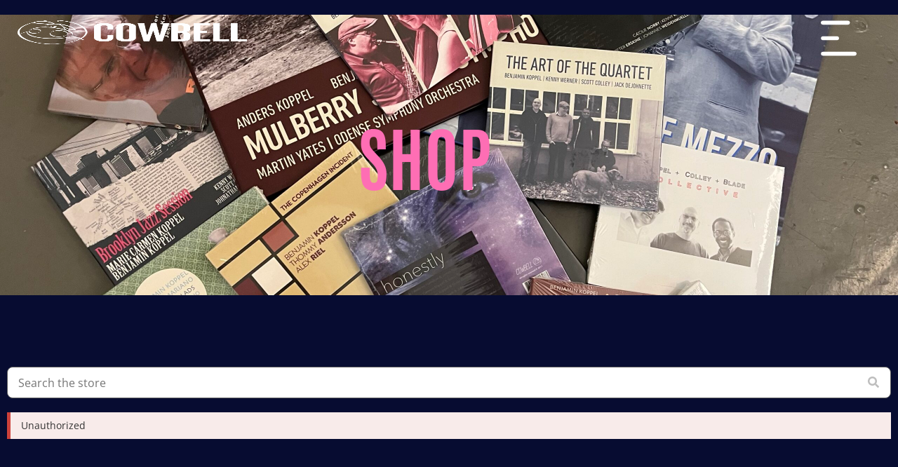

--- FILE ---
content_type: text/css
request_url: https://cowbellmusic.dk/wp-content/uploads/elementor/css/post-4.css?ver=1768288606
body_size: 1209
content:
.elementor-kit-4{--e-global-color-primary:#FE6EB4;--e-global-color-secondary:#54595F;--e-global-color-text:#BDBDBD;--e-global-color-accent:#EFF0EF;--e-global-color-5e033ca:#FE6EB4;--e-global-color-b6438a3:#070C31;--e-global-color-0e228c9:#FE6EB4;--e-global-color-7e7346f:#FFA500;--e-global-color-ab78bea:#FF8C00;--e-global-color-0304b98:#FF8500;--e-global-color-fc8f3a8:#FF5800;--e-global-color-da5fbb9:#FE6EB4;--e-global-color-5892ed9:#216FCB;--e-global-color-97e2f75:#216FCB;--e-global-typography-primary-font-family:"Roboto";--e-global-typography-primary-font-weight:600;--e-global-typography-secondary-font-family:"Roboto Slab";--e-global-typography-secondary-font-weight:400;--e-global-typography-text-font-family:"Roboto";--e-global-typography-text-font-weight:400;--e-global-typography-accent-font-family:"Roboto";--e-global-typography-accent-font-weight:500;font-family:"Open Sans", Sans-serif;}.elementor-kit-4 e-page-transition{background-color:var( --e-global-color-primary );}.elementor-section.elementor-section-boxed > .elementor-container{max-width:1160px;}.e-con{--container-max-width:1160px;}.elementor-widget:not(:last-child){margin-block-end:20px;}.elementor-element{--widgets-spacing:20px 20px;--widgets-spacing-row:20px;--widgets-spacing-column:20px;}{}h1.entry-title{display:var(--page-title-display);}.site-header{padding-inline-end:0px;padding-inline-start:0px;}.site-header .site-branding .site-logo img{width:0px;max-width:0px;}@media(max-width:1024px){.elementor-section.elementor-section-boxed > .elementor-container{max-width:1024px;}.e-con{--container-max-width:1024px;}}@media(max-width:767px){.elementor-section.elementor-section-boxed > .elementor-container{max-width:767px;}.e-con{--container-max-width:767px;}}/* Start custom CSS */a {
    color:#FE6EB4 ;
}

.css-vv58x9-ProductDescriptionCSS.css-vv58x9-ProductDescriptionCSS {
     color: #fff !important;
}

.wps-product-single {
    margin-top: 200px !important;

    margin-bottom: 100px !important;

    
}
.single-wps_products .wps-product-single {
    display: flex !mportant;
    flex-direction: none !mportant;
    justify-content: center !important;
}

.css-18n4oo-priceCSS{
    color: #fff !important;
}

.css-1ccapp0-ProductPricesCompareAtCSS {
    margin: 0 auto 35px ;
}

.wps-breadcrumbs-inner {
  max-width: 1100px;
  display: flex;
  padding: 0;
  margin: 2em auto 15px auto;
  list-style: none;
  margin-top: ;
  position: absolute;
  z-index: 9999;
  top: 150px;
}

.css-x1kta-SearchCSS {
    z-index: 999;
}

.single-wps_products .wps-product-single-inner{
    padding-left: 20px;
}

.wps-items-wrapper {
    max-width: 1300px !important;
}

.wps-product-single-gallery {
    flex: 0 0 40% !important;
}


.wps-gallery-featured-wrapper.wps-products-title {
    text-align: left;
    margin-bottom: 50px;
    height: auto;
   
}


.wps-products-link {
     color: #fff !important;
}

.swp-price {
    color: #fff !important;
font-family: "Antonio", Sans-serif !important;


}

#dropzone_product_gallery {
    padding-left: 20%;
}


.css-1020z03-priceWrapperCSS {
    width: 100%;
  justify-content: center;
}

.wps-product-single .css-1020z03-priceWrapperCSS {
    justify-content: left;
}

.wps-products-title  {
  height: 60px;
 color: #FE6EB4 !important;
font-family: "Antonio", Sans-serif !important;
font-size: 26px;
font-weight: 400 !important;
text-transform: uppercase !important;
text-align: center;
}

.wps-product-single .wps-products-title {
    text-align: left;
}

body {
    background-color: #070c31
}

.spalte {
    position: fixed;
    right:75px;
    top: 70px;
    z-index: 9999;
}

.baggrund {
    background-repeat: no-repeat;
    background-size: cover;
}

@media only screen and (max-width: 700px) {
    p {
        font-size: 16px !important;
    }
  .baggrund {
     height: 700px;
  }
  
  .single-wps_products .wps-product-single {
 
  display: flex;
  flex-direction: row;
}


  
.spalte {
   
    position:absolute !important;
    width: 0px;
    padding:0;
    margin-bottom: 0;
    
    margin-top: 250px;
}
 
}
@media (max-width: 700px) {
  .single-wps_products .wps-product-single {
    flex-direction: row !important;
    padding-left:5px;
    padding-right: 5px;
  }
  #dropzone_product_gallery {
  padding-left: 2px !important;
}
}/* End custom CSS */

--- FILE ---
content_type: text/css
request_url: https://cowbellmusic.dk/wp-content/uploads/elementor/css/post-626.css?ver=1768290732
body_size: -49
content:
.elementor-626 .elementor-element.elementor-element-5615923{width:100%;max-width:100%;align-self:center;}

--- FILE ---
content_type: text/css
request_url: https://cowbellmusic.dk/wp-content/uploads/elementor/css/post-994.css?ver=1768288606
body_size: 1050
content:
.elementor-994 .elementor-element.elementor-element-5d64fc9d > .elementor-container{min-height:99px;}.elementor-994 .elementor-element.elementor-element-5d64fc9d:not(.elementor-motion-effects-element-type-background), .elementor-994 .elementor-element.elementor-element-5d64fc9d > .elementor-motion-effects-container > .elementor-motion-effects-layer{background-color:#58585800;}.elementor-994 .elementor-element.elementor-element-5d64fc9d{transition:background 0.3s, border 0.3s, border-radius 0.3s, box-shadow 0.3s;margin-top:0px;margin-bottom:0px;padding:0px 0px 0px 0px;}.elementor-994 .elementor-element.elementor-element-5d64fc9d > .elementor-background-overlay{transition:background 0.3s, border-radius 0.3s, opacity 0.3s;}.elementor-bc-flex-widget .elementor-994 .elementor-element.elementor-element-19faf184.elementor-column .elementor-widget-wrap{align-items:center;}.elementor-994 .elementor-element.elementor-element-19faf184.elementor-column.elementor-element[data-element_type="column"] > .elementor-widget-wrap.elementor-element-populated{align-content:center;align-items:center;}.elementor-994 .elementor-element.elementor-element-19faf184.elementor-column > .elementor-widget-wrap{justify-content:flex-start;}.elementor-widget-theme-site-logo .widget-image-caption{color:var( --e-global-color-text );font-family:var( --e-global-typography-text-font-family ), Sans-serif;font-weight:var( --e-global-typography-text-font-weight );line-height:var( --e-global-typography-text-line-height );word-spacing:var( --e-global-typography-text-word-spacing );}.elementor-994 .elementor-element.elementor-element-16dff6c{text-align:start;z-index:1013;}.elementor-994 .elementor-element.elementor-element-16dff6c img{width:100%;max-width:100%;height:84px;opacity:1;}.elementor-994 .elementor-element.elementor-element-16dff6c > .elementor-widget-container{margin:0px 0px 0px 0px;padding:0px 0px 0px 0px;}.elementor-bc-flex-widget .elementor-994 .elementor-element.elementor-element-2e2c593.elementor-column .elementor-widget-wrap{align-items:center;}.elementor-994 .elementor-element.elementor-element-2e2c593.elementor-column.elementor-element[data-element_type="column"] > .elementor-widget-wrap.elementor-element-populated{align-content:center;align-items:center;}.elementor-994 .elementor-element.elementor-element-2e2c593.elementor-column > .elementor-widget-wrap{justify-content:flex-start;}.elementor-bc-flex-widget .elementor-994 .elementor-element.elementor-element-a3159ed.elementor-column .elementor-widget-wrap{align-items:center;}.elementor-994 .elementor-element.elementor-element-a3159ed.elementor-column.elementor-element[data-element_type="column"] > .elementor-widget-wrap.elementor-element-populated{align-content:center;align-items:center;}.elementor-994 .elementor-element.elementor-element-a3159ed > .elementor-element-populated{margin:-61px 0px 0px 0px;--e-column-margin-right:0px;--e-column-margin-left:0px;}.elementor-widget-button .elementor-button{font-family:var( --e-global-typography-accent-font-family ), Sans-serif;font-weight:var( --e-global-typography-accent-font-weight );line-height:var( --e-global-typography-accent-line-height );word-spacing:var( --e-global-typography-accent-word-spacing );background-color:var( --e-global-color-accent );}.elementor-994 .elementor-element.elementor-element-39ada01 .elementor-button{font-family:"Roboto", Sans-serif;font-size:59px;font-weight:500;background-color:#61CE7000;}.elementor-994 .elementor-element.elementor-element-39ada01 .elementor-button:hover, .elementor-994 .elementor-element.elementor-element-39ada01 .elementor-button:focus{color:var( --e-global-color-0e228c9 );}.elementor-994 .elementor-element.elementor-element-39ada01 .elementor-button:hover svg, .elementor-994 .elementor-element.elementor-element-39ada01 .elementor-button:focus svg{fill:var( --e-global-color-0e228c9 );}.elementor-994 .elementor-element.elementor-element-39ada01 > .elementor-widget-container{padding:060px 0px 0px 0px;}body:not(.rtl) .elementor-994 .elementor-element.elementor-element-39ada01{left:-5px;}body.rtl .elementor-994 .elementor-element.elementor-element-39ada01{right:-5px;}.elementor-994 .elementor-element.elementor-element-39ada01{top:1px;z-index:999;}.elementor-theme-builder-content-area{height:400px;}.elementor-location-header:before, .elementor-location-footer:before{content:"";display:table;clear:both;}@media(max-width:1024px){.elementor-994 .elementor-element.elementor-element-5d64fc9d{padding:25px 25px 25px 25px;}.elementor-widget-theme-site-logo .widget-image-caption{line-height:var( --e-global-typography-text-line-height );word-spacing:var( --e-global-typography-text-word-spacing );}.elementor-widget-button .elementor-button{line-height:var( --e-global-typography-accent-line-height );word-spacing:var( --e-global-typography-accent-word-spacing );}}@media(max-width:767px){.elementor-994 .elementor-element.elementor-element-5d64fc9d{padding:20px 20px 20px 20px;}.elementor-994 .elementor-element.elementor-element-19faf184{width:70%;}.elementor-bc-flex-widget .elementor-994 .elementor-element.elementor-element-19faf184.elementor-column .elementor-widget-wrap{align-items:flex-start;}.elementor-994 .elementor-element.elementor-element-19faf184.elementor-column.elementor-element[data-element_type="column"] > .elementor-widget-wrap.elementor-element-populated{align-content:flex-start;align-items:flex-start;}.elementor-widget-theme-site-logo .widget-image-caption{line-height:var( --e-global-typography-text-line-height );word-spacing:var( --e-global-typography-text-word-spacing );}.elementor-994 .elementor-element.elementor-element-16dff6c > .elementor-widget-container{padding:0px 0px 0px 0px;}.elementor-994 .elementor-element.elementor-element-2e2c593{width:70%;}.elementor-bc-flex-widget .elementor-994 .elementor-element.elementor-element-2e2c593.elementor-column .elementor-widget-wrap{align-items:flex-start;}.elementor-994 .elementor-element.elementor-element-2e2c593.elementor-column.elementor-element[data-element_type="column"] > .elementor-widget-wrap.elementor-element-populated{align-content:flex-start;align-items:flex-start;}.elementor-994 .elementor-element.elementor-element-a3159ed{width:5%;}.elementor-bc-flex-widget .elementor-994 .elementor-element.elementor-element-a3159ed.elementor-column .elementor-widget-wrap{align-items:flex-start;}.elementor-994 .elementor-element.elementor-element-a3159ed.elementor-column.elementor-element[data-element_type="column"] > .elementor-widget-wrap.elementor-element-populated{align-content:flex-start;align-items:flex-start;}.elementor-994 .elementor-element.elementor-element-a3159ed.elementor-column > .elementor-widget-wrap{justify-content:center;}.elementor-994 .elementor-element.elementor-element-a3159ed > .elementor-element-populated{margin:0px 0px 0px 0px;--e-column-margin-right:0px;--e-column-margin-left:0px;padding:0px 0px 0px 0px;}.elementor-widget-button .elementor-button{line-height:var( --e-global-typography-accent-line-height );word-spacing:var( --e-global-typography-accent-word-spacing );}.elementor-994 .elementor-element.elementor-element-39ada01 > .elementor-widget-container{padding:0px 0px 0px 0px;}.elementor-994 .elementor-element.elementor-element-39ada01{top:-15px;}}/* Start custom CSS for theme-site-logo, class: .elementor-element-16dff6c */.logo {
    z-index: 999;
}/* End custom CSS */
/* Start custom CSS for column, class: .elementor-element-19faf184 */@media only screen and (max-width: 600px) {
 .hidecol{ 
    display: none !important;
  }
}/* End custom CSS */
/* Start custom CSS for section, class: .elementor-element-5d64fc9d */.left-aligned-header {
    position: fixed;
    width:100%;
    z-index: 9999;
    
}/* End custom CSS */

--- FILE ---
content_type: text/css
request_url: https://cowbellmusic.dk/wp-content/uploads/elementor/css/post-814.css?ver=1768288606
body_size: 945
content:
.elementor-814 .elementor-element.elementor-element-20581478 > .elementor-container > .elementor-column > .elementor-widget-wrap{align-content:center;align-items:center;}.elementor-814 .elementor-element.elementor-element-20581478:not(.elementor-motion-effects-element-type-background), .elementor-814 .elementor-element.elementor-element-20581478 > .elementor-motion-effects-container > .elementor-motion-effects-layer{background-color:var( --e-global-color-secondary );}.elementor-814 .elementor-element.elementor-element-20581478 > .elementor-container{max-width:1265px;min-height:217px;}.elementor-814 .elementor-element.elementor-element-20581478{overflow:hidden;border-style:solid;border-width:0px 0px 0px 0px;border-color:#635DFF;transition:background 0.3s, border 0.3s, border-radius 0.3s, box-shadow 0.3s;}.elementor-814 .elementor-element.elementor-element-20581478 > .elementor-background-overlay{opacity:0.3;transition:background 0.3s, border-radius 0.3s, opacity 0.3s;}.elementor-814 .elementor-element.elementor-element-20581478 a{color:var( --e-global-color-0e228c9 );}.elementor-bc-flex-widget .elementor-814 .elementor-element.elementor-element-6d20ca1a.elementor-column .elementor-widget-wrap{align-items:center;}.elementor-814 .elementor-element.elementor-element-6d20ca1a.elementor-column.elementor-element[data-element_type="column"] > .elementor-widget-wrap.elementor-element-populated{align-content:center;align-items:center;}.elementor-814 .elementor-element.elementor-element-6d20ca1a > .elementor-widget-wrap > .elementor-widget:not(.elementor-widget__width-auto):not(.elementor-widget__width-initial):not(:last-child):not(.elementor-absolute){margin-block-end:50px;}.elementor-814 .elementor-element.elementor-element-6d20ca1a > .elementor-element-populated{padding:0px 0px 0px 0px;}.elementor-widget-theme-site-logo .widget-image-caption{color:var( --e-global-color-text );font-family:var( --e-global-typography-text-font-family ), Sans-serif;font-weight:var( --e-global-typography-text-font-weight );line-height:var( --e-global-typography-text-line-height );word-spacing:var( --e-global-typography-text-word-spacing );}.elementor-814 .elementor-element.elementor-element-9a4e173{text-align:center;}.elementor-bc-flex-widget .elementor-814 .elementor-element.elementor-element-d49a725.elementor-column .elementor-widget-wrap{align-items:center;}.elementor-814 .elementor-element.elementor-element-d49a725.elementor-column.elementor-element[data-element_type="column"] > .elementor-widget-wrap.elementor-element-populated{align-content:center;align-items:center;}.elementor-814 .elementor-element.elementor-element-d49a725 > .elementor-widget-wrap > .elementor-widget:not(.elementor-widget__width-auto):not(.elementor-widget__width-initial):not(:last-child):not(.elementor-absolute){margin-block-end:50px;}.elementor-814 .elementor-element.elementor-element-d49a725 > .elementor-element-populated{padding:0px 0px 0px 0px;}.elementor-widget-text-editor{font-family:var( --e-global-typography-text-font-family ), Sans-serif;font-weight:var( --e-global-typography-text-font-weight );line-height:var( --e-global-typography-text-line-height );word-spacing:var( --e-global-typography-text-word-spacing );color:var( --e-global-color-text );}.elementor-widget-text-editor.elementor-drop-cap-view-stacked .elementor-drop-cap{background-color:var( --e-global-color-primary );}.elementor-widget-text-editor.elementor-drop-cap-view-framed .elementor-drop-cap, .elementor-widget-text-editor.elementor-drop-cap-view-default .elementor-drop-cap{color:var( --e-global-color-primary );border-color:var( --e-global-color-primary );}.elementor-814 .elementor-element.elementor-element-7d967ad > .elementor-widget-container{margin:0px 0px 0px 020px;}.elementor-814 .elementor-element.elementor-element-7d967ad{text-align:start;color:#FFFFFF;}.elementor-814 .elementor-element.elementor-element-1c2fd02.elementor-column > .elementor-widget-wrap{justify-content:center;}.elementor-814 .elementor-element.elementor-element-1c2fd02 > .elementor-widget-wrap > .elementor-widget:not(.elementor-widget__width-auto):not(.elementor-widget__width-initial):not(:last-child):not(.elementor-absolute){margin-block-end:0px;}.elementor-814 .elementor-element.elementor-element-1c2fd02 > .elementor-element-populated{padding:0px 0px 0px 0px;}.elementor-814 .elementor-element.elementor-element-7c87664{--grid-template-columns:repeat(2, auto);--icon-size:24px;--grid-column-gap:5px;--grid-row-gap:0px;}.elementor-814 .elementor-element.elementor-element-7c87664 .elementor-widget-container{text-align:center;}.elementor-theme-builder-content-area{height:400px;}.elementor-location-header:before, .elementor-location-footer:before{content:"";display:table;clear:both;}@media(min-width:768px){.elementor-814 .elementor-element.elementor-element-d49a725{width:46.332%;}.elementor-814 .elementor-element.elementor-element-1c2fd02{width:20%;}}@media(max-width:1024px){.elementor-814 .elementor-element.elementor-element-20581478 > .elementor-container{min-height:300px;}.elementor-814 .elementor-element.elementor-element-20581478{padding:0% 5% 0% 5%;}.elementor-814 .elementor-element.elementor-element-6d20ca1a > .elementor-widget-wrap > .elementor-widget:not(.elementor-widget__width-auto):not(.elementor-widget__width-initial):not(:last-child):not(.elementor-absolute){margin-block-end:60px;}.elementor-widget-theme-site-logo .widget-image-caption{line-height:var( --e-global-typography-text-line-height );word-spacing:var( --e-global-typography-text-word-spacing );}.elementor-814 .elementor-element.elementor-element-d49a725 > .elementor-widget-wrap > .elementor-widget:not(.elementor-widget__width-auto):not(.elementor-widget__width-initial):not(:last-child):not(.elementor-absolute){margin-block-end:60px;}.elementor-widget-text-editor{line-height:var( --e-global-typography-text-line-height );word-spacing:var( --e-global-typography-text-word-spacing );}.elementor-814 .elementor-element.elementor-element-1c2fd02 > .elementor-widget-wrap > .elementor-widget:not(.elementor-widget__width-auto):not(.elementor-widget__width-initial):not(:last-child):not(.elementor-absolute){margin-block-end:60px;}}@media(max-width:767px){.elementor-814 .elementor-element.elementor-element-20581478{padding:15% 5% 15% 5%;}.elementor-814 .elementor-element.elementor-element-6d20ca1a > .elementor-element-populated{margin:50px 0px 0px 0px;--e-column-margin-right:0px;--e-column-margin-left:0px;}.elementor-widget-theme-site-logo .widget-image-caption{line-height:var( --e-global-typography-text-line-height );word-spacing:var( --e-global-typography-text-word-spacing );}.elementor-814 .elementor-element.elementor-element-d49a725 > .elementor-element-populated{margin:50px 0px 0px 0px;--e-column-margin-right:0px;--e-column-margin-left:0px;}.elementor-widget-text-editor{line-height:var( --e-global-typography-text-line-height );word-spacing:var( --e-global-typography-text-word-spacing );}.elementor-814 .elementor-element.elementor-element-1c2fd02 > .elementor-element-populated{margin:50px 0px 0px 0px;--e-column-margin-right:0px;--e-column-margin-left:0px;}}@media(max-width:1024px) and (min-width:768px){.elementor-814 .elementor-element.elementor-element-6d20ca1a{width:60%;}.elementor-814 .elementor-element.elementor-element-d49a725{width:60%;}.elementor-814 .elementor-element.elementor-element-1c2fd02{width:60%;}}

--- FILE ---
content_type: text/css
request_url: https://cowbellmusic.dk/wp-content/uploads/elementor/css/post-1491.css?ver=1768290732
body_size: 861
content:
.elementor-1491 .elementor-element.elementor-element-3350cf4e > .elementor-container > .elementor-column > .elementor-widget-wrap{align-content:center;align-items:center;}.elementor-1491 .elementor-element.elementor-element-3350cf4e:not(.elementor-motion-effects-element-type-background), .elementor-1491 .elementor-element.elementor-element-3350cf4e > .elementor-motion-effects-container > .elementor-motion-effects-layer{background-color:#0020b2;background-position:bottom center;background-repeat:no-repeat;background-size:cover;}.elementor-1491 .elementor-element.elementor-element-3350cf4e > .elementor-background-overlay{background-color:#000000;opacity:0.65;transition:background 0.3s, border-radius 0.3s, opacity 0.3s;}.elementor-1491 .elementor-element.elementor-element-3350cf4e{transition:background 0.3s, border 0.3s, border-radius 0.3s, box-shadow 0.3s;}.elementor-bc-flex-widget .elementor-1491 .elementor-element.elementor-element-6776550f.elementor-column .elementor-widget-wrap{align-items:center;}.elementor-1491 .elementor-element.elementor-element-6776550f.elementor-column.elementor-element[data-element_type="column"] > .elementor-widget-wrap.elementor-element-populated{align-content:center;align-items:center;}.elementor-1491 .elementor-element.elementor-element-6776550f.elementor-column > .elementor-widget-wrap{justify-content:center;}.elementor-1491 .elementor-element.elementor-element-6776550f > .elementor-element-populated{padding:0px 70px 0px 0px;}.elementor-widget-theme-post-title .elementor-heading-title{font-family:var( --e-global-typography-primary-font-family ), Sans-serif;font-weight:var( --e-global-typography-primary-font-weight );line-height:var( --e-global-typography-primary-line-height );word-spacing:var( --e-global-typography-primary-word-spacing );color:var( --e-global-color-primary );}.elementor-1491 .elementor-element.elementor-element-3b77aab2{text-align:center;}.elementor-1491 .elementor-element.elementor-element-3b77aab2 .elementor-heading-title{font-family:"Antonio", Sans-serif;font-size:100px;font-weight:700;text-transform:uppercase;}.elementor-1491 .elementor-element.elementor-element-55a8e0c3:not(.elementor-motion-effects-element-type-background), .elementor-1491 .elementor-element.elementor-element-55a8e0c3 > .elementor-motion-effects-container > .elementor-motion-effects-layer{background-color:var( --e-global-color-b6438a3 );}.elementor-1491 .elementor-element.elementor-element-55a8e0c3{transition:background 0.3s, border 0.3s, border-radius 0.3s, box-shadow 0.3s;margin-top:0px;margin-bottom:0100px;padding:0100px 010px 0100px 010px;}.elementor-1491 .elementor-element.elementor-element-55a8e0c3 > .elementor-background-overlay{transition:background 0.3s, border-radius 0.3s, opacity 0.3s;}.elementor-1491 .elementor-element.elementor-element-4b7e2853:not(.elementor-motion-effects-element-type-background) > .elementor-widget-wrap, .elementor-1491 .elementor-element.elementor-element-4b7e2853 > .elementor-widget-wrap > .elementor-motion-effects-container > .elementor-motion-effects-layer{background-color:#070C3100;}.elementor-bc-flex-widget .elementor-1491 .elementor-element.elementor-element-4b7e2853.elementor-column .elementor-widget-wrap{align-items:center;}.elementor-1491 .elementor-element.elementor-element-4b7e2853.elementor-column.elementor-element[data-element_type="column"] > .elementor-widget-wrap.elementor-element-populated{align-content:center;align-items:center;}.elementor-1491 .elementor-element.elementor-element-4b7e2853.elementor-column > .elementor-widget-wrap{justify-content:flex-start;}.elementor-1491 .elementor-element.elementor-element-4b7e2853 > .elementor-widget-wrap > .elementor-widget:not(.elementor-widget__width-auto):not(.elementor-widget__width-initial):not(:last-child):not(.elementor-absolute){margin-block-end:2px;}.elementor-1491 .elementor-element.elementor-element-4b7e2853 > .elementor-element-populated{transition:background 0.3s, border 0.3s, border-radius 0.3s, box-shadow 0.3s;padding:0px 0px 0px 0px;}.elementor-1491 .elementor-element.elementor-element-4b7e2853 > .elementor-element-populated > .elementor-background-overlay{transition:background 0.3s, border-radius 0.3s, opacity 0.3s;}body.elementor-page-1491:not(.elementor-motion-effects-element-type-background), body.elementor-page-1491 > .elementor-motion-effects-container > .elementor-motion-effects-layer{background-color:#070C31;}body.elementor-page-1491{padding:0px 0px 0px 0px;}@media(max-width:1024px) and (min-width:768px){.elementor-1491 .elementor-element.elementor-element-6776550f{width:50%;}}@media(max-width:1024px){.elementor-1491 .elementor-element.elementor-element-3350cf4e{padding:0px 25px 0px 25px;}.elementor-1491 .elementor-element.elementor-element-6776550f > .elementor-element-populated{padding:0px 25px 0px 0px;}.elementor-widget-theme-post-title .elementor-heading-title{line-height:var( --e-global-typography-primary-line-height );word-spacing:var( --e-global-typography-primary-word-spacing );}.elementor-1491 .elementor-element.elementor-element-55a8e0c3{padding:2% 4% 25% 4%;}}@media(max-width:767px){.elementor-1491 .elementor-element.elementor-element-3350cf4e{padding:0px 20px 0px 20px;}.elementor-bc-flex-widget .elementor-1491 .elementor-element.elementor-element-6776550f.elementor-column .elementor-widget-wrap{align-items:center;}.elementor-1491 .elementor-element.elementor-element-6776550f.elementor-column.elementor-element[data-element_type="column"] > .elementor-widget-wrap.elementor-element-populated{align-content:center;align-items:center;}.elementor-1491 .elementor-element.elementor-element-6776550f.elementor-column > .elementor-widget-wrap{justify-content:center;}.elementor-1491 .elementor-element.elementor-element-6776550f > .elementor-element-populated{padding:0px 0px 0px 0px;}.elementor-widget-theme-post-title .elementor-heading-title{line-height:var( --e-global-typography-primary-line-height );word-spacing:var( --e-global-typography-primary-word-spacing );}.elementor-1491 .elementor-element.elementor-element-55a8e0c3{padding:4% 8% 30% 8%;}}@media(min-width:1025px){.elementor-1491 .elementor-element.elementor-element-3350cf4e:not(.elementor-motion-effects-element-type-background), .elementor-1491 .elementor-element.elementor-element-3350cf4e > .elementor-motion-effects-container > .elementor-motion-effects-layer{background-attachment:fixed;}}/* Start custom CSS for column, class: .elementor-element-6776550f */.subpage-title-col {
  height: 400px;
}/* End custom CSS */

--- FILE ---
content_type: text/css
request_url: https://cowbellmusic.dk/wp-content/uploads/elementor/css/post-1006.css?ver=1768288606
body_size: 1288
content:
.elementor-1006 .elementor-element.elementor-element-7301d1e9 > .elementor-container > .elementor-column > .elementor-widget-wrap{align-content:center;align-items:center;}.elementor-1006 .elementor-element.elementor-element-7301d1e9:not(.elementor-motion-effects-element-type-background), .elementor-1006 .elementor-element.elementor-element-7301d1e9 > .elementor-motion-effects-container > .elementor-motion-effects-layer{background-image:url("https://cowbellmusic.dk/wp-content/uploads/2023/03/scenelys-scaled.jpg");background-repeat:no-repeat;background-size:cover;}.elementor-1006 .elementor-element.elementor-element-7301d1e9 > .elementor-container{min-height:100vh;}.elementor-1006 .elementor-element.elementor-element-7301d1e9{overflow:hidden;transition:background 0.3s, border 0.3s, border-radius 0.3s, box-shadow 0.3s;padding:0px 0px 0px 0px;}.elementor-1006 .elementor-element.elementor-element-7301d1e9 > .elementor-background-overlay{transition:background 0.3s, border-radius 0.3s, opacity 0.3s;}.elementor-bc-flex-widget .elementor-1006 .elementor-element.elementor-element-1241e101.elementor-column .elementor-widget-wrap{align-items:flex-start;}.elementor-1006 .elementor-element.elementor-element-1241e101.elementor-column.elementor-element[data-element_type="column"] > .elementor-widget-wrap.elementor-element-populated{align-content:flex-start;align-items:flex-start;}.elementor-1006 .elementor-element.elementor-element-1241e101.elementor-column > .elementor-widget-wrap{justify-content:center;}.elementor-widget-button .elementor-button{background-color:var( --e-global-color-accent );font-family:var( --e-global-typography-accent-font-family ), Sans-serif;font-weight:var( --e-global-typography-accent-font-weight );line-height:var( --e-global-typography-accent-line-height );word-spacing:var( --e-global-typography-accent-word-spacing );}.elementor-1006 .elementor-element.elementor-element-2c21961c .elementor-button{background-color:#070C3100;font-family:"Anton", Sans-serif;font-size:40px;font-weight:400;text-transform:uppercase;font-style:normal;text-decoration:underline;line-height:40px;fill:#FCFCFC;color:#FCFCFC;border-radius:0px 0px 0px 0px;padding:0px 0px 0px 0px;}.elementor-1006 .elementor-element.elementor-element-2c21961c .elementor-button:hover, .elementor-1006 .elementor-element.elementor-element-2c21961c .elementor-button:focus{background-color:#FFFFFF00;color:var( --e-global-color-0e228c9 );}.elementor-1006 .elementor-element.elementor-element-2c21961c{width:100%;max-width:100%;}.elementor-1006 .elementor-element.elementor-element-2c21961c > .elementor-widget-container{margin:050px 060px 0px 0px;}.elementor-1006 .elementor-element.elementor-element-2c21961c .elementor-button:hover svg, .elementor-1006 .elementor-element.elementor-element-2c21961c .elementor-button:focus svg{fill:var( --e-global-color-0e228c9 );}.elementor-widget-theme-site-logo .widget-image-caption{color:var( --e-global-color-text );font-family:var( --e-global-typography-text-font-family ), Sans-serif;font-weight:var( --e-global-typography-text-font-weight );line-height:var( --e-global-typography-text-line-height );word-spacing:var( --e-global-typography-text-word-spacing );}.elementor-1006 .elementor-element.elementor-element-e7202e7 > .elementor-widget-container{margin:-30px -30px -30px -30px;}.elementor-widget-nav-menu .elementor-nav-menu .elementor-item{font-family:var( --e-global-typography-primary-font-family ), Sans-serif;font-weight:var( --e-global-typography-primary-font-weight );line-height:var( --e-global-typography-primary-line-height );word-spacing:var( --e-global-typography-primary-word-spacing );}.elementor-widget-nav-menu .elementor-nav-menu--main .elementor-item{color:var( --e-global-color-text );fill:var( --e-global-color-text );}.elementor-widget-nav-menu .elementor-nav-menu--main .elementor-item:hover,
					.elementor-widget-nav-menu .elementor-nav-menu--main .elementor-item.elementor-item-active,
					.elementor-widget-nav-menu .elementor-nav-menu--main .elementor-item.highlighted,
					.elementor-widget-nav-menu .elementor-nav-menu--main .elementor-item:focus{color:var( --e-global-color-accent );fill:var( --e-global-color-accent );}.elementor-widget-nav-menu .elementor-nav-menu--main:not(.e--pointer-framed) .elementor-item:before,
					.elementor-widget-nav-menu .elementor-nav-menu--main:not(.e--pointer-framed) .elementor-item:after{background-color:var( --e-global-color-accent );}.elementor-widget-nav-menu .e--pointer-framed .elementor-item:before,
					.elementor-widget-nav-menu .e--pointer-framed .elementor-item:after{border-color:var( --e-global-color-accent );}.elementor-widget-nav-menu{--e-nav-menu-divider-color:var( --e-global-color-text );}.elementor-widget-nav-menu .elementor-nav-menu--dropdown .elementor-item, .elementor-widget-nav-menu .elementor-nav-menu--dropdown  .elementor-sub-item{font-family:var( --e-global-typography-accent-font-family ), Sans-serif;font-weight:var( --e-global-typography-accent-font-weight );word-spacing:var( --e-global-typography-accent-word-spacing );}.elementor-1006 .elementor-element.elementor-element-68f763a9 > .elementor-widget-container{margin:030px 0px 0px 0px;}.elementor-1006 .elementor-element.elementor-element-68f763a9 .elementor-nav-menu .elementor-item{font-family:"Anton", Sans-serif;font-size:43px;font-weight:400;text-transform:uppercase;font-style:normal;line-height:37px;}.elementor-1006 .elementor-element.elementor-element-68f763a9 .elementor-nav-menu--main .elementor-item{color:var( --e-global-color-primary );fill:var( --e-global-color-primary );padding-left:0px;padding-right:0px;padding-top:14px;padding-bottom:14px;}.elementor-1006 .elementor-element.elementor-element-68f763a9 .elementor-nav-menu--main .elementor-item:hover,
					.elementor-1006 .elementor-element.elementor-element-68f763a9 .elementor-nav-menu--main .elementor-item.elementor-item-active,
					.elementor-1006 .elementor-element.elementor-element-68f763a9 .elementor-nav-menu--main .elementor-item.highlighted,
					.elementor-1006 .elementor-element.elementor-element-68f763a9 .elementor-nav-menu--main .elementor-item:focus{color:var( --e-global-color-0e228c9 );fill:var( --e-global-color-0e228c9 );}.elementor-1006 .elementor-element.elementor-element-68f763a9 .elementor-nav-menu--main .elementor-item.elementor-item-active{color:var( --e-global-color-accent );}.elementor-1006 .elementor-element.elementor-element-68f763a9{--e-nav-menu-horizontal-menu-item-margin:calc( 0px / 2 );}.elementor-1006 .elementor-element.elementor-element-68f763a9 .elementor-nav-menu--main:not(.elementor-nav-menu--layout-horizontal) .elementor-nav-menu > li:not(:last-child){margin-bottom:0px;}.elementor-1006 .elementor-element.elementor-element-68f763a9 .elementor-nav-menu--dropdown .elementor-item, .elementor-1006 .elementor-element.elementor-element-68f763a9 .elementor-nav-menu--dropdown  .elementor-sub-item{font-family:"Anton", Sans-serif;font-size:47px;font-weight:400;text-transform:uppercase;font-style:normal;text-decoration:underline;}#elementor-popup-modal-1006 .dialog-widget-content{animation-duration:0.9s;background-color:var( --e-global-color-b6438a3 );}#elementor-popup-modal-1006 .dialog-message{width:100vw;height:100vh;align-items:flex-start;}#elementor-popup-modal-1006{justify-content:center;align-items:center;}@media(max-width:1024px){.elementor-1006 .elementor-element.elementor-element-1241e101.elementor-column > .elementor-widget-wrap{justify-content:flex-start;}.elementor-1006 .elementor-element.elementor-element-1241e101 > .elementor-element-populated{padding:0% 0% 0% 10%;}.elementor-widget-button .elementor-button{line-height:var( --e-global-typography-accent-line-height );word-spacing:var( --e-global-typography-accent-word-spacing );}.elementor-widget-theme-site-logo .widget-image-caption{line-height:var( --e-global-typography-text-line-height );word-spacing:var( --e-global-typography-text-word-spacing );}.elementor-widget-nav-menu .elementor-nav-menu .elementor-item{line-height:var( --e-global-typography-primary-line-height );word-spacing:var( --e-global-typography-primary-word-spacing );}.elementor-widget-nav-menu .elementor-nav-menu--dropdown .elementor-item, .elementor-widget-nav-menu .elementor-nav-menu--dropdown  .elementor-sub-item{word-spacing:var( --e-global-typography-accent-word-spacing );}.elementor-1006 .elementor-element.elementor-element-68f763a9{width:auto;max-width:auto;}.elementor-1006 .elementor-element.elementor-element-68f763a9 .elementor-nav-menu .elementor-item{font-size:60px;line-height:0.6em;}}@media(max-width:767px){.elementor-1006 .elementor-element.elementor-element-7301d1e9 > .elementor-container{min-height:100vh;}.elementor-1006 .elementor-element.elementor-element-7301d1e9:not(.elementor-motion-effects-element-type-background), .elementor-1006 .elementor-element.elementor-element-7301d1e9 > .elementor-motion-effects-container > .elementor-motion-effects-layer{background-size:cover;}.elementor-bc-flex-widget .elementor-1006 .elementor-element.elementor-element-1241e101.elementor-column .elementor-widget-wrap{align-items:center;}.elementor-1006 .elementor-element.elementor-element-1241e101.elementor-column.elementor-element[data-element_type="column"] > .elementor-widget-wrap.elementor-element-populated{align-content:center;align-items:center;}.elementor-1006 .elementor-element.elementor-element-1241e101.elementor-column > .elementor-widget-wrap{justify-content:center;}.elementor-1006 .elementor-element.elementor-element-1241e101 > .elementor-element-populated{padding:0px 0px 0px 0px;}.elementor-widget-button .elementor-button{line-height:var( --e-global-typography-accent-line-height );word-spacing:var( --e-global-typography-accent-word-spacing );}.elementor-widget-theme-site-logo .widget-image-caption{line-height:var( --e-global-typography-text-line-height );word-spacing:var( --e-global-typography-text-word-spacing );}.elementor-widget-nav-menu .elementor-nav-menu .elementor-item{line-height:var( --e-global-typography-primary-line-height );word-spacing:var( --e-global-typography-primary-word-spacing );}.elementor-widget-nav-menu .elementor-nav-menu--dropdown .elementor-item, .elementor-widget-nav-menu .elementor-nav-menu--dropdown  .elementor-sub-item{word-spacing:var( --e-global-typography-accent-word-spacing );}.elementor-1006 .elementor-element.elementor-element-68f763a9 .elementor-nav-menu .elementor-item{font-size:37px;line-height:0.7em;}}@media(max-width:1024px) and (min-width:768px){.elementor-1006 .elementor-element.elementor-element-1241e101{width:100%;}}

--- FILE ---
content_type: text/css
request_url: https://cowbellmusic.dk/wp-content/plugins/shopwp-pro/dist/cart.css?ver=8.1.15
body_size: 3393
content:
@keyframes slideInFromRight{0%{transform:translateX(100%)}100%{transform:translateX(calc(100% - 70px))}}.swp-cart{position:relative;height:100%;right:0px;top:0px}.swp-cart-inner{width:400px;position:fixed;height:100%;right:0px;top:0px;margin-top:0px;background:#fff;box-shadow:rgba(0,0,0,.1) -17px 0px 35px;z-index:99999999999999;transition:all .4s ease;transform:translateX(120%)}.swp-cart-container{height:100%;display:flex;padding:18px;flex-direction:column;justify-content:flex-start;transition:transform 320ms ease;box-sizing:border-box}.swp-cart-container input[type=number]::-webkit-inner-spin-button,.swp-cart-container input[type=number]::-webkit-outer-spin-button{-webkit-appearance:none;margin:0}.swp-cart-sale-price{display:inline-block;padding:0;font-weight:normal;margin:0;font-size:14px;color:#313131;text-decoration:line-through;margin-right:7px}.swp-cart-sub-title{margin-top:-2px;font-size:13px;font-style:italic;color:#464646;margin-bottom:11px;text-transform:lowercase;max-width:100%}.swp-cart-sub-title:first-letter{text-transform:capitalize}.swp-cart-lineitem-wrapper{display:flex;flex-direction:column}.swp-cart-lineitem-price-sale{color:red;margin-left:15px;margin-top:0px;font-size:15px;width:100%;text-align:right;margin-bottom:-6px;margin-top:-6px}.swp-cart-lineitem-variant-title{display:inline-block;width:auto;font-weight:400;font-size:12px;margin-bottom:16px;vertical-align:baseline;flex:0 0 100%;letter-spacing:.02em;line-height:1.4;margin:4px 0 20px 0;max-width:190px;white-space:break-spaces;border-radius:var(--border-radius);text-align:left;color:#000;background:#f9f9f9;padding:2px 6px;box-shadow:0 0 0 1px #d1d1d1}.swp-cart-lineitem{margin-top:0;min-height:100px;position:relative;display:flex;flex-direction:column;border-bottom:1px solid #ddd;padding-bottom:20px;margin-bottom:20px}.swp-cart-lineitem .wps-cart-lineitem-img-link{align-self:flex-start;transition:opacity .2s ease}.swp-cart-lineitem .wps-cart-lineitem-img-link:hover{opacity:.7}.swp-cart-lineitem [class*=noticeStyles]{font-size:13px;margin-top:10px}.swp-cart-lineitem-inner{margin:0;display:flex}.swp-cart-lineitem-title-wrap{color:#313131;text-decoration:none;font-size:16px;position:relative;margin:0}.swp-cart-lineitem-title-wrap[data-wps-is-empty=true]{margin-bottom:1em}.swp-cart-lineitem-title-wrap:hover{color:#313131}.swp-cart-lineitem-content{margin-top:0;flex:1;padding-left:10px;padding-bottom:5px}.swp-cart-lineitem-quantity-inner{position:relative;flex-wrap:wrap}.swp-cart-lineitem-title{display:inline-block;line-height:1.4;max-width:245px;margin-bottom:4px;font-weight:bold;color:#000;margin-top:-4px}.swp-cart-lineitem-title:hover{text-decoration:none}.swp-cart-lineitem-title[data-has-link=true]:hover{text-decoration:underline}.swp-cart-lineitem-remove{position:absolute;top:-12px;right:0;font-size:12px;text-decoration:underline;padding-right:0;text-align:right;padding:13px 0}.swp-cart-lineitem-remove:hover{cursor:pointer;opacity:.7}.swp-cart-title-wrapper{flex:1}.swp-cart-title{color:#333;display:inline-block;font-weight:normal;font-size:20px;line-height:1.5;overflow:hidden;white-space:nowrap;text-overflow:ellipsis;margin:0}.swp-cart-title:before,.swp-cart-title:after{display:none}.swp-cart-title-text{top:48%;text-align:center;color:#ddd;position:absolute;margin:0;width:100%;font-size:20px;font-weight:normal;margin:0;text-align:center;position:relative;top:-5px}.swp-cart-contents{overflow:auto;position:relative;display:flex;flex-direction:column;flex:1;transition:all .2s ease;padding-top:20px;justify-content:center}.swp-cart-contents>.wps-notice{position:relative;top:30%}.swp-cart-contents>div:last-child{border-bottom:none;padding-bottom:0}.swp-cart-contents[data-is-cart-empty=true] .wps-notice-info{background:none;border:none;font-size:24px}.swp-cart-contents svg{width:auto;height:69px;position:absolute;top:-64px;left:149px}.swp-cart-overlay{opacity:0;z-index:-1;margin-top:0;font-size:22px;text-align:center;padding:70px 0;background:none;position:absolute;width:100%;top:0;left:0;transform:translateY(calc(50vh - 230px));transition:all .3s ease;display:flex;flex-direction:column;align-items:center;justify-content:center;text-align:center}.swp-cart-overlay svg{padding-left:40%;height:55px;position:absolute;top:18px;text-align:center}.swp-cart-close-button{margin:0;line-height:1;color:#313131;border:none;background:rgba(0,0,0,0);transition:transform 100ms ease;cursor:pointer;padding:10px 30px;font-weight:normal;font-size:36px;text-align:center;white-space:normal;outline:none;outline-offset:0;top:-15px;right:-15px;position:absolute;z-index:1}.swp-cart-close-button:hover{opacity:.5;background:rgba(0,0,0,0);color:#313131;border:none;outline:none;box-shadow:none;cursor:pointer}.swp-cart-close-button:focus{border:none;outline:none}.swp-cart-close-button span{position:relative;top:0;right:-12px;line-height:1;font-size:30px}.swp-cart-is-open .swp-cart-inner{transform:translateX(0%)}.swp-cart-notes{margin-bottom:.5em;padding:0;font-weight:none;color:#121212}.swp-cart-notes span{color:red}.swp-cart-notes label{font-size:15px;display:block;margin-bottom:5px}.swp-cart-lineitems{list-style:none;padding:0;margin:0;display:flex;flex-direction:column-reverse}.swp-cart-lineitems>div:first-of-type{border-bottom:none}.swp-cart-header-inner{position:relative}.swp-cart-header{transition:all .2s ease;opacity:1;filter:none}.swp-cart-footer-skeleton{display:flex;flex-direction:column}.swp-cart-footer-skeleton>div{width:100%;height:50px;background:#e7e7e7;border-radius:var(--border-radius);margin-top:8px}.swp-cart-footer{padding:1em 0 0 0;margin:auto 0 0 0;border-top:1px solid #ddd;font-size:26px;color:#121212;transition:all .2s ease;opacity:1;filter:none}.swp-cart-footer p{margin:0}.swp-cart-footer .wps-notices-cart{margin-bottom:13px;max-width:100%}.swp-input-label{padding-left:10px;width:100%;text-transform:initial;display:inline-block;vertical-align:middle;cursor:pointer;margin:0;font-weight:normal;font-size:15px;color:#121212;cursor:pointer}.swp-input-label:empty{display:none}.swp-input{color:rgba(0,0,0,0);user-select:none;filter:hue-rotate(59deg);width:14px;height:14px;margin:5px;appearance:none;outline:1px solid gray;box-shadow:none;font-size:.8em;text-align:center;line-height:1em;background:#fff;position:relative;top:1px;border-radius:var(--border-radius)}.swp-input:checked:after{content:"✔";color:#000;font-size:15px;position:absolute;left:2px;top:-3px}.swp-input:disabled:hover{cursor:not-allowed}.swp-input-textarea{width:100%;color:#121212;display:block;font-size:15px;padding:10px;border-color:#7e7e7e;appearance:none;font-family:inherit;min-height:100px;background:rgba(0,0,0,0);box-sizing:border-box}.swp-input-textarea ::placeholder,.swp-input-textarea ::-webkit-input-placeholder{color:#969696}.swp-input-row{align-items:center}.swp-input-row .wps-input{margin:0}.swp-input-row .wps-input:hover{cursor:pointer}.swp-cart-terms{margin:.5em 0 1em 0;padding:0}.swp-cart-lineitem-price{margin-top:0;font-size:16px;margin-top:0;color:#121212;font-weight:bold;width:auto;text-align:right}.swp-inc-icon{position:relative;display:block;height:1px;background:#000;width:10px;position:absolute;top:calc(50% - 1px);left:calc(50% - 5px)}.swp-inc-icon:after{content:"";display:block;height:1px;transform:rotate(90deg);background:#000;width:10px;position:absolute;top:calc(50% - 0px);left:calc(50% - 5px)}.swp-dec-icon{position:relative;content:"";display:block;height:1px;background:#000;width:12px;position:absolute;top:calc(50% - 1px);left:calc(50% - 6px)}.swp-discount-label{margin-top:0;margin-bottom:4px;font-size:14px;font-style:italic}.swp-discount-price{margin-top:0px;margin-bottom:0px;margin-right:7px;font-size:14px;color:#313131;text-decoration:line-through;width:65%;text-align:right}.swp-cart-lineitem-price-total-wrapper{flex:1;display:flex;flex-direction:row;flex-wrap:wrap;align-items:flex-start;justify-content:flex-end}.swp-cart-lineitem-price-total-wrapper+.wps-cart-lineitem-left-in-stock{top:45px}.swp-cart-lineitem-left-in-stock{color:red;font-size:13px;width:100%;margin-top:7px}.swp-cart-attrs{margin-top:10px}.swp-cart-attr{display:flex;flex-direction:column;margin-top:12px;border-top:1px dashed #ddd;padding-top:10px}.swp-cart-attr-line{font-weight:400;font-size:13px;color:#000;margin-bottom:0;margin-top:0}.swp-cart-attr-key{font-weight:bold}.swp-cart-img{width:50px;height:50px;margin-right:5px;border-radius:var(--border-radius);background-size:cover;background-repeat:no-repeat;background-position:center center;background-color:#e5e5e5}.swp-cart-discount-wrapper{display:flex;align-items:baseline;width:100%;justify-content:flex-start;margin-bottom:10px;border-bottom:1px solid #ddd;padding-bottom:12px}.swp-cart-discount-label{flex:1;font-size:14px;position:relative;top:2px;margin-right:15px;color:#089614}.swp-cart-discount-code{font-size:15px;font-family:monospace;text-transform:uppercase;background:#ffd864;padding:3px 30px 3px 10px;position:relative;transition:background ease .2s;outline:2px dashed #d9833a;line-height:1.1}.swp-cart-discount-code:hover{cursor:pointer;background:#f1c952}.swp-cart-discount-icon{position:absolute;right:11px;top:4px;max-width:9px}.swp-cart-discount-button{width:100px;font-size:16px;border-radius:var(--border-radius);border:1px solid #7e7e7e;appearance:none;color:#000;background:#fff;padding:0}.swp-cart-discount-button:hover{cursor:pointer;color:rgba(0,0,0,.5);background:#fff}.swp-cart-discount-button:focus{outline:none}.swp-cart-discount-button:disabled{color:#c4c4c4}.swp-cart-discount-button:disabled:hover{cursor:not-allowed}.swp-cart-discount-button .ball-pulse>div{background:#000 !important;width:8px !important;height:8px !important}.swp-discount-input.swp-discount-input{appearance:none;background:rgba(0,0,0,0);flex:1;font-size:15px;padding:10px;margin-right:10px;border-radius:var(--border-radius);border:1px solid #7e7e7e;outline:none;color:#121212;box-shadow:none;text-transform:uppercase}.swp-discount-input.swp-discount-input ::placeholder,.swp-discount-input.swp-discount-input ::-webkit-input-placeholder{text-transform:capitalize;color:#969696}.swp-discount-input.swp-discount-input:disabled:hover{cursor:not-allowed}.swp-discount-row{display:flex;width:100%;margin-bottom:20px}.swp-btn-checkout.swp-btn-checkout{font-size:22px;margin-top:.5em;margin-bottom:0;background:var(--cart-buttonColor)}.swp-btn-checkout.swp-btn-checkout:hover{background:var(--cart-buttonColor)}.swp-btn-checkout.swp-btn-checkout:disabled:hover{cursor:not-allowed;color:#fff;background:#cfcfcf}.swp-cart-icon{background-color:rgba(0,0,0,0);cursor:pointer;pointer-events:auto;padding:5px}.swp-cart-icon:hover,.swp-cart-icon:focus{border:none;outline:none;background-color:rgba(0,0,0,0)}.swp-cart-counter{position:absolute;font-weight:normal;top:-12px;right:-12px;left:auto;background:var(--cart-iconInlineCounterBackgroundColor);border-radius:50%;display:inline-block;text-align:center;color:var(--cart-counterTextColor);font-size:13px;line-height:1.7;z-index:3;width:25px;height:25px;max-height:25px;padding:1px 0px 0px 0px;font-weight:bold;overflow:hidden}.swp-cart-counter .loader-inner>div{background-color:rgba(0,0,0,0);width:10px !important;height:10px !important;position:relative;top:-1px}.swp-cart-counter .loader-inner>div:last-of-type,.swp-cart-counter .loader-inner>div:first-of-type{display:none}.swp-cart-counter .swp-loader-icon{top:1px;left:0px}.swp-cart-counter-text{display:block;position:absolute;top:49%;left:49%;transform:translate(-50%, -50%);width:100%;line-height:1;overflow:hidden;max-height:17px}.swp-icon{position:relative;vertical-align:middle;pointer-events:auto;width:28px}.swp-icon.wps-btn{padding-right:2.6em;text-decoration:none;padding-left:2.6em;width:100%;max-width:100%}.swp-icon-cart{width:28px;height:28px}.swp-icon-cart:hover{opacity:.6}.swp-icon-cart path,.swp-icon-cart g{fill:var(--cart-iconInlineColor);margin:0;width:28px;max-width:28px;position:relative;left:1px}.swp-cart-icon-fixed{background-color:var(--cart-iconBackgroundColor);position:fixed;top:calc(50% - 80px);right:0;z-index:99999;border-radius:var(--border-radius) 0 0 var(--border-radius);display:flex;flex-direction:column;align-items:center;padding:15px 0 17px 0;justify-content:center;width:70px;height:85px;border:none;outline:none;overflow-y:visible;animation:.25s ease-out 0s 1 slideInFromRight}.swp-cart-icon-fixed .swp-icon-cart path,.swp-cart-icon-fixed .swp-icon-cart g{fill:var(--cart-iconFixedColor)}.swp-cart-icon-fixed .swp-cart-counter{position:relative;top:-4px;left:1px;background:var(--cart-iconFixedCounterBackgroundColor);font-size:18px;width:40px;overflow:visible}.swp-cart-icon-fixed .swp-cart-counter .swp-loader{margin:0;background:rgba(0,0,0,0);height:25px}.swp-cart-icon-fixed .swp-cart-counter .swp-loader .loader-inner>div:last-of-type,.swp-cart-icon-fixed .swp-cart-counter .swp-loader .loader-inner>div:first-of-type{display:inline-block}.swp-cart-icon-fixed .swp-cart-counter .swp-loader-icon{top:1px;left:0px}.swp-cart-icon-fixed:focus,.swp-cart-icon-fixed:active{position:fixed;top:calc(50% - 80px)}.swp-cart-icon-fixed:hover,.swp-cart-icon-fixed:focus{background-color:var(--cart-iconBackgroundColor)}.swp-cart-icon-fixed:hover{cursor:pointer;position:fixed;top:calc(50% - 80px)}.swp-cart-icon-fixed:hover span,.swp-cart-icon-fixed:hover svg{opacity:.8}.swp-cart-icon-inline{border:none;outline:none;position:relative;top:-5px;right:0px}.swp-cart-icon-inline:hover{cursor:pointer}.swp-cart-icon-inline .ball-pulse>div{width:9px;height:9px}.swp-cart-icon-inline .wps-loader{position:relative;top:2px;left:.01em}.swp-cart-is-updating .swp-cart-contents{opacity:.3;filter:blur(2px)}.swp-cart-is-updating .swp-cart-overlay{opacity:1;z-index:9999;transform:translateY(calc(50vh - 255px))}.swp-cart-is-updating .swp-cart-lineitem-remove:hover{cursor:not-allowed;opacity:1}.swp-cart-is-updating .swp-cart-discount-button:hover,.swp-cart-is-updating .swp-input,.swp-cart-is-updating .swp-input-label{cursor:not-allowed}.swp-cart-is-updating .swp-cart-header,.swp-cart-is-updating .swp-cart-footer{opacity:.3;filter:blur(2px)}.swp-cart-is-not-empty .swp-cart-contents{justify-content:flex-start}.swp-cart-is-not-ready-to-checkout .swp-btn-checkout{background-color:#cfcfcf}.swp-cart-is-not-ready-to-checkout .swp-btn-checkout:hover{background-color:#cfcfcf}@media(max-width: 400px){.swp-cart-container,.swp-cart-inner{width:100%}.swp-cart-lineitem-price-sale{text-align:left;margin-top:0px;margin-left:0}}@media(max-width: 600px){.swp-cart-lineitem-content{padding-bottom:15px}.swp-cart-lineitem-content .col-8{flex:0 0 100%;max-width:100%}.swp-cart-lineitem-price-sale{margin-bottom:5px}.swp-inc-icon{width:20px;left:calc(50% - 10px)}.swp-inc-icon:after{width:20px;left:calc(50% - 10px)}.swp-dec-icon{width:20px;left:calc(50% - 10px)}.swp-cart-lineitem-price{text-align:left;font-size:17px;margin-left:0;left:0}.swp-cart-lineitem-left-in-stock{margin-top:5px}.swp-cart-lineitem-price-total-wrapper{align-items:baseline;flex-direction:row;justify-content:flex-start;margin-top:10px}.swp-cart-lineitem-price-total-wrapper+.wps-cart-lineitem-left-in-stock{top:75px}}@media(max-width: 800px){.swp-input-row.swp-l-row{flex-direction:row}}


--- FILE ---
content_type: text/css
request_url: https://cowbellmusic.dk/wp-content/plugins/shopwp-pro/dist/layout.css?ver=8.1.15
body_size: 154
content:
.swp-l-row{display:flex}.swp-l-col{display:flex;flex-direction:column}.swp-l-col-center{align-items:center}.swp-0{margin:0;padding:0}.swp-l-row-end{justify-content:flex-end}.swp-l-row-between{justify-content:space-between}@keyframes swpShake{0%{transform:translateX(0)}6.5%{transform:translateX(-6px) rotateY(-9deg)}18.5%{transform:translateX(5px) rotateY(7deg)}31.5%{transform:translateX(-3px) rotateY(-5deg)}43.5%{transform:translateX(2px) rotateY(3deg)}50%{transform:translateX(0)}}@media(max-width: 800px){.swp-l-row{flex-direction:column}.swp-l-row.swp-m-l-row{flex-direction:row}.swp-m-l-col-start{align-items:flex-start}}


--- FILE ---
content_type: text/css
request_url: https://cowbellmusic.dk/wp-content/plugins/shopwp-pro/dist/buyButton.css?ver=8.1.15
body_size: 12
content:
.swp-products-options>.swp-btn-dropdown-wrapper:last-of-type .swp-dropdown-label{margin-bottom:0}.swp-missing-selections-text{margin:0 0 0 8px;color:red;font-weight:normal}


--- FILE ---
content_type: text/javascript
request_url: https://cowbellmusic.dk/wp-content/plugins/shopwp-pro/dist/CartLoadingContents-public.36ebd158.js
body_size: 655
content:
"use strict";(self.webpackChunkshopwp=self.webpackChunkshopwp||[]).push([["CartLoadingContents-public"],{m76b:(e,t,n)=>{n.r(t),n.d(t,{default:()=>s});var l=n("Ovzl"),c=n("tPnP"),a=n("F5+k");const r=wp.element.lazy((function(){return Promise.resolve().then(n.bind(n,"7lPI"))})),s=function(){const e=(0,a.v)(),t=wp.element.Suspense,n=(0,l.iv)(";label:updatingOverlayTextCSS;");return(0,l.tZ)(t,{fallback:"Loading..."},(0,l.tZ)("div",{className:"swp-cart-overlay",css:[n,";label:CartLoadingContents;"]},(0,l.tZ)(c.Z,{color:"#000"}),e.t.l.updatingCart,(0,l.tZ)(r,{color:"#000",center:!0})))}},tPnP:(e,t,n)=>{n.d(t,{Z:()=>l});const l=function(e){let t=e.color;return React.createElement("svg",{version:"1.1",xmlns:"http://www.w3.org/2000/svg",x:"0",y:"0",viewBox:"0 0 731.9 189.4",xmlSpace:"preserve"},React.createElement("path",{fill:t,d:"M77.5 54.4c2.7-6.8 8.7-11.5 15.4-11.5 6.8 0 12.7 4.7 15.4 11.5h7.2c-3-11.4-12-19.6-22.5-19.6-10.6 0-19.5 8.2-22.7 19.5h7.2zM138.2 65.5H45.9c-2 21.5-3.6 43.1-4.9 64.6.3 2.7 2.1 7.4 9.9 8H133.1c7.7-.6 9.6-5.3 9.9-8-1.2-21.6-2.8-43.1-4.8-64.6zm-18.5 38.2c-2.1 6.6-6 12.2-11.2 15.9-4.8 3.5-10.6 5.4-16.5 5.4h-.2c-5.8-.1-11.4-2-16.1-5.4-5.3-3.8-9.1-9.3-11.2-15.9l-.6-2h12l.3.7c2.8 6.9 9 11.3 16 11.3h.3c6.9-.1 13-4.4 15.7-11.3l.3-.7h12l-.8 2z"}))}}}]);

--- FILE ---
content_type: text/javascript
request_url: https://cowbellmusic.dk/wp-content/plugins/shopwp-pro/dist/SearchIcon-public.36ebd158.js
body_size: 443
content:
"use strict";(self.webpackChunkshopwp=self.webpackChunkshopwp||[]).push([["SearchIcon-public"],{ai7l:(e,c,t)=>{t.r(c),t.d(c,{default:()=>s});var l=t("Ovzl"),o={name:"7mgcpr-SearchIconCSS",styles:"position:absolute;right:17px;top:14px;path{color:#bebebe;};label:SearchIconCSS;"};const s=wp.element.memo((function(){const e=o;return(0,l.tZ)("svg",{css:e,"aria-hidden":"true",focusable:"false",role:"img",xmlns:"http://www.w3.org/2000/svg",viewBox:"0 0 512 512",width:"16px",height:"16px"},(0,l.tZ)("path",{fill:"currentColor",d:"M505 442.7L405.3 343c-4.5-4.5-10.6-7-17-7H372c27.6-35.3 44-79.7 44-128C416 93.1 322.9 0 208 0S0 93.1 0 208s93.1 208 208 208c48.3 0 92.7-16.4 128-44v16.3c0 6.4 2.5 12.5 7 17l99.7 99.7c9.4 9.4 24.6 9.4 33.9 0l28.3-28.3c9.4-9.4 9.4-24.6.1-34zM208 336c-70.7 0-128-57.2-128-128 0-70.7 57.2-128 128-128 70.7 0 128 57.2 128 128 0 70.7-57.2 128-128 128z"}))}))}}]);

--- FILE ---
content_type: text/javascript
request_url: https://cowbellmusic.dk/wp-content/plugins/shopwp-pro/dist/vendors-public.36ebd158.js?ver=6.9
body_size: 40430
content:
/*! For license information please see vendors-public.36ebd158.js.LICENSE.txt */
(self.webpackChunkshopwp=self.webpackChunkshopwp||[]).push([["vendors-public","Reviews-public","vendors-node_modules_ismounted_index_es_js-npm-packages_shopwp_components_node_modules_emotio-74824b"],{"1gnB":(t,e,r)=>{"use strict";r.d(e,{xB:()=>kt,iv:()=>Pt,tZ:()=>Ct,F4:()=>$t});var n=r("DTvD"),o=function(){function t(t){var e=this;this._insertTag=function(t){var r;r=0===e.tags.length?e.insertionPoint?e.insertionPoint.nextSibling:e.prepend?e.container.firstChild:e.before:e.tags[e.tags.length-1].nextSibling,e.container.insertBefore(t,r),e.tags.push(t)},this.isSpeedy=void 0===t.speedy||t.speedy,this.tags=[],this.ctr=0,this.nonce=t.nonce,this.key=t.key,this.container=t.container,this.prepend=t.prepend,this.insertionPoint=t.insertionPoint,this.before=null}var e=t.prototype;return e.hydrate=function(t){t.forEach(this._insertTag)},e.insert=function(t){this.ctr%(this.isSpeedy?65e3:1)==0&&this._insertTag(function(t){var e=document.createElement("style");return e.setAttribute("data-emotion",t.key),void 0!==t.nonce&&e.setAttribute("nonce",t.nonce),e.appendChild(document.createTextNode("")),e.setAttribute("data-s",""),e}(this));var e=this.tags[this.tags.length-1];if(this.isSpeedy){var r=function(t){if(t.sheet)return t.sheet;for(var e=0;e<document.styleSheets.length;e++)if(document.styleSheets[e].ownerNode===t)return document.styleSheets[e]}(e);try{r.insertRule(t,r.cssRules.length)}catch(t){}}else e.appendChild(document.createTextNode(t));this.ctr++},e.flush=function(){this.tags.forEach((function(t){return t.parentNode&&t.parentNode.removeChild(t)})),this.tags=[],this.ctr=0},t}(),i=Math.abs,s=String.fromCharCode,a=Object.assign;function u(t){return t.trim()}function c(t,e,r){return t.replace(e,r)}function l(t,e){return t.indexOf(e)}function f(t,e){return 0|t.charCodeAt(e)}function h(t,e,r){return t.slice(e,r)}function p(t){return t.length}function d(t){return t.length}function y(t,e){return e.push(t),t}var v=1,b=1,g=0,m=0,Z=0,w="";function j(t,e,r,n,o,i,s){return{value:t,root:e,parent:r,type:n,props:o,children:i,line:v,column:b,length:s,return:""}}function O(t,e){return a(j("",null,null,"",null,null,0),t,{length:-t.length},e)}function _(){return Z=m>0?f(w,--m):0,b--,10===Z&&(b=1,v--),Z}function x(){return Z=m<g?f(w,m++):0,b++,10===Z&&(b=1,v++),Z}function S(){return f(w,m)}function E(){return m}function A(t,e){return h(w,t,e)}function C(t){switch(t){case 0:case 9:case 10:case 13:case 32:return 5;case 33:case 43:case 44:case 47:case 62:case 64:case 126:case 59:case 123:case 125:return 4;case 58:return 3;case 34:case 39:case 40:case 91:return 2;case 41:case 93:return 1}return 0}function k(t){return v=b=1,g=p(w=t),m=0,[]}function P(t){return w="",t}function $(t){return u(A(m-1,T(91===t?t+2:40===t?t+1:t)))}function R(t){for(;(Z=S())&&Z<33;)x();return C(t)>2||C(Z)>3?"":" "}function F(t,e){for(;--e&&x()&&!(Z<48||Z>102||Z>57&&Z<65||Z>70&&Z<97););return A(t,E()+(e<6&&32==S()&&32==x()))}function T(t){for(;x();)switch(Z){case t:return m;case 34:case 39:34!==t&&39!==t&&T(Z);break;case 40:41===t&&T(t);break;case 92:x()}return m}function M(t,e){for(;x()&&t+Z!==57&&(t+Z!==84||47!==S()););return"/*"+A(e,m-1)+"*"+s(47===t?t:x())}function D(t){for(;!C(S());)x();return A(t,m)}var q="-ms-",I="-moz-",L="-webkit-",z="comm",N="rule",Q="decl",V="@keyframes";function U(t,e){for(var r="",n=d(t),o=0;o<n;o++)r+=e(t[o],o,t,e)||"";return r}function B(t,e,r,n){switch(t.type){case"@layer":if(t.children.length)break;case"@import":case Q:return t.return=t.return||t.value;case z:return"";case V:return t.return=t.value+"{"+U(t.children,n)+"}";case N:t.value=t.props.join(",")}return p(r=U(t.children,n))?t.return=t.value+"{"+r+"}":""}function G(t){return P(K("",null,null,null,[""],t=k(t),0,[0],t))}function K(t,e,r,n,o,i,a,u,h){for(var d=0,v=0,b=a,g=0,m=0,Z=0,w=1,j=1,O=1,A=0,C="",k=o,P=i,T=n,q=C;j;)switch(Z=A,A=x()){case 40:if(108!=Z&&58==f(q,b-1)){-1!=l(q+=c($(A),"&","&\f"),"&\f")&&(O=-1);break}case 34:case 39:case 91:q+=$(A);break;case 9:case 10:case 13:case 32:q+=R(Z);break;case 92:q+=F(E()-1,7);continue;case 47:switch(S()){case 42:case 47:y(Y(M(x(),E()),e,r),h);break;default:q+="/"}break;case 123*w:u[d++]=p(q)*O;case 125*w:case 59:case 0:switch(A){case 0:case 125:j=0;case 59+v:-1==O&&(q=c(q,/\f/g,"")),m>0&&p(q)-b&&y(m>32?H(q+";",n,r,b-1):H(c(q," ","")+";",n,r,b-2),h);break;case 59:q+=";";default:if(y(T=W(q,e,r,d,v,o,u,C,k=[],P=[],b),i),123===A)if(0===v)K(q,e,T,T,k,i,b,u,P);else switch(99===g&&110===f(q,3)?100:g){case 100:case 108:case 109:case 115:K(t,T,T,n&&y(W(t,T,T,0,0,o,u,C,o,k=[],b),P),o,P,b,u,n?k:P);break;default:K(q,T,T,T,[""],P,0,u,P)}}d=v=m=0,w=O=1,C=q="",b=a;break;case 58:b=1+p(q),m=Z;default:if(w<1)if(123==A)--w;else if(125==A&&0==w++&&125==_())continue;switch(q+=s(A),A*w){case 38:O=v>0?1:(q+="\f",-1);break;case 44:u[d++]=(p(q)-1)*O,O=1;break;case 64:45===S()&&(q+=$(x())),g=S(),v=b=p(C=q+=D(E())),A++;break;case 45:45===Z&&2==p(q)&&(w=0)}}return i}function W(t,e,r,n,o,s,a,l,f,p,y){for(var v=o-1,b=0===o?s:[""],g=d(b),m=0,Z=0,w=0;m<n;++m)for(var O=0,_=h(t,v+1,v=i(Z=a[m])),x=t;O<g;++O)(x=u(Z>0?b[O]+" "+_:c(_,/&\f/g,b[O])))&&(f[w++]=x);return j(t,e,r,0===o?N:l,f,p,y)}function Y(t,e,r){return j(t,e,r,z,s(Z),h(t,2,-2),0)}function H(t,e,r,n){return j(t,e,r,Q,h(t,0,n),h(t,n+1,-1),n)}var X=function(t,e,r){for(var n=0,o=0;n=o,o=S(),38===n&&12===o&&(e[r]=1),!C(o);)x();return A(t,m)},J=new WeakMap,tt=function(t){if("rule"===t.type&&t.parent&&!(t.length<1)){for(var e=t.value,r=t.parent,n=t.column===r.column&&t.line===r.line;"rule"!==r.type;)if(!(r=r.parent))return;if((1!==t.props.length||58===e.charCodeAt(0)||J.get(r))&&!n){J.set(t,!0);for(var o=[],i=function(t,e){return P(function(t,e){var r=-1,n=44;do{switch(C(n)){case 0:38===n&&12===S()&&(e[r]=1),t[r]+=X(m-1,e,r);break;case 2:t[r]+=$(n);break;case 4:if(44===n){t[++r]=58===S()?"&\f":"",e[r]=t[r].length;break}default:t[r]+=s(n)}}while(n=x());return t}(k(t),e))}(e,o),a=r.props,u=0,c=0;u<i.length;u++)for(var l=0;l<a.length;l++,c++)t.props[c]=o[u]?i[u].replace(/&\f/g,a[l]):a[l]+" "+i[u]}}},et=function(t){if("decl"===t.type){var e=t.value;108===e.charCodeAt(0)&&98===e.charCodeAt(2)&&(t.return="",t.value="")}};function rt(t,e){switch(function(t,e){return 45^f(t,0)?(((e<<2^f(t,0))<<2^f(t,1))<<2^f(t,2))<<2^f(t,3):0}(t,e)){case 5103:return L+"print-"+t+t;case 5737:case 4201:case 3177:case 3433:case 1641:case 4457:case 2921:case 5572:case 6356:case 5844:case 3191:case 6645:case 3005:case 6391:case 5879:case 5623:case 6135:case 4599:case 4855:case 4215:case 6389:case 5109:case 5365:case 5621:case 3829:return L+t+t;case 5349:case 4246:case 4810:case 6968:case 2756:return L+t+I+t+q+t+t;case 6828:case 4268:return L+t+q+t+t;case 6165:return L+t+q+"flex-"+t+t;case 5187:return L+t+c(t,/(\w+).+(:[^]+)/,L+"box-$1$2"+q+"flex-$1$2")+t;case 5443:return L+t+q+"flex-item-"+c(t,/flex-|-self/,"")+t;case 4675:return L+t+q+"flex-line-pack"+c(t,/align-content|flex-|-self/,"")+t;case 5548:return L+t+q+c(t,"shrink","negative")+t;case 5292:return L+t+q+c(t,"basis","preferred-size")+t;case 6060:return L+"box-"+c(t,"-grow","")+L+t+q+c(t,"grow","positive")+t;case 4554:return L+c(t,/([^-])(transform)/g,"$1"+L+"$2")+t;case 6187:return c(c(c(t,/(zoom-|grab)/,L+"$1"),/(image-set)/,L+"$1"),t,"")+t;case 5495:case 3959:return c(t,/(image-set\([^]*)/,L+"$1$`$1");case 4968:return c(c(t,/(.+:)(flex-)?(.*)/,L+"box-pack:$3"+q+"flex-pack:$3"),/s.+-b[^;]+/,"justify")+L+t+t;case 4095:case 3583:case 4068:case 2532:return c(t,/(.+)-inline(.+)/,L+"$1$2")+t;case 8116:case 7059:case 5753:case 5535:case 5445:case 5701:case 4933:case 4677:case 5533:case 5789:case 5021:case 4765:if(p(t)-1-e>6)switch(f(t,e+1)){case 109:if(45!==f(t,e+4))break;case 102:return c(t,/(.+:)(.+)-([^]+)/,"$1"+L+"$2-$3$1"+I+(108==f(t,e+3)?"$3":"$2-$3"))+t;case 115:return~l(t,"stretch")?rt(c(t,"stretch","fill-available"),e)+t:t}break;case 4949:if(115!==f(t,e+1))break;case 6444:switch(f(t,p(t)-3-(~l(t,"!important")&&10))){case 107:return c(t,":",":"+L)+t;case 101:return c(t,/(.+:)([^;!]+)(;|!.+)?/,"$1"+L+(45===f(t,14)?"inline-":"")+"box$3$1"+L+"$2$3$1"+q+"$2box$3")+t}break;case 5936:switch(f(t,e+11)){case 114:return L+t+q+c(t,/[svh]\w+-[tblr]{2}/,"tb")+t;case 108:return L+t+q+c(t,/[svh]\w+-[tblr]{2}/,"tb-rl")+t;case 45:return L+t+q+c(t,/[svh]\w+-[tblr]{2}/,"lr")+t}return L+t+q+t+t}return t}var nt=[function(t,e,r,n){if(t.length>-1&&!t.return)switch(t.type){case Q:t.return=rt(t.value,t.length);break;case V:return U([O(t,{value:c(t.value,"@","@"+L)})],n);case N:if(t.length)return function(t,e){return t.map(e).join("")}(t.props,(function(e){switch(function(t,e){return(t=/(::plac\w+|:read-\w+)/.exec(t))?t[0]:t}(e)){case":read-only":case":read-write":return U([O(t,{props:[c(e,/:(read-\w+)/,":-moz-$1")]})],n);case"::placeholder":return U([O(t,{props:[c(e,/:(plac\w+)/,":"+L+"input-$1")]}),O(t,{props:[c(e,/:(plac\w+)/,":-moz-$1")]}),O(t,{props:[c(e,/:(plac\w+)/,q+"input-$1")]})],n)}return""}))}}],ot=function(t){var e=t.key;if("css"===e){var r=document.querySelectorAll("style[data-emotion]:not([data-s])");Array.prototype.forEach.call(r,(function(t){-1!==t.getAttribute("data-emotion").indexOf(" ")&&(document.head.appendChild(t),t.setAttribute("data-s",""))}))}var n,i,s=t.stylisPlugins||nt,a={},u=[];n=t.container||document.head,Array.prototype.forEach.call(document.querySelectorAll('style[data-emotion^="'+e+' "]'),(function(t){for(var e=t.getAttribute("data-emotion").split(" "),r=1;r<e.length;r++)a[e[r]]=!0;u.push(t)}));var c,l,f,h,p=[B,(h=function(t){c.insert(t)},function(t){t.root||(t=t.return)&&h(t)})],y=(l=[tt,et].concat(s,p),f=d(l),function(t,e,r,n){for(var o="",i=0;i<f;i++)o+=l[i](t,e,r,n)||"";return o});i=function(t,e,r,n){c=r,U(G(t?t+"{"+e.styles+"}":e.styles),y),n&&(v.inserted[e.name]=!0)};var v={key:e,sheet:new o({key:e,container:n,nonce:t.nonce,speedy:t.speedy,prepend:t.prepend,insertionPoint:t.insertionPoint}),nonce:t.nonce,inserted:a,registered:{},insert:i};return v.sheet.hydrate(u),v},it=function(t,e,r){var n=t.key+"-"+e.name;!1===r&&void 0===t.registered[n]&&(t.registered[n]=e.styles)},st=function(t,e,r){it(t,e,r);var n=t.key+"-"+e.name;if(void 0===t.inserted[e.name]){var o=e;do{t.insert(e===o?"."+n:"",o,t.sheet,!0),o=o.next}while(void 0!==o)}},at={animationIterationCount:1,aspectRatio:1,borderImageOutset:1,borderImageSlice:1,borderImageWidth:1,boxFlex:1,boxFlexGroup:1,boxOrdinalGroup:1,columnCount:1,columns:1,flex:1,flexGrow:1,flexPositive:1,flexShrink:1,flexNegative:1,flexOrder:1,gridRow:1,gridRowEnd:1,gridRowSpan:1,gridRowStart:1,gridColumn:1,gridColumnEnd:1,gridColumnSpan:1,gridColumnStart:1,msGridRow:1,msGridRowSpan:1,msGridColumn:1,msGridColumnSpan:1,fontWeight:1,lineHeight:1,opacity:1,order:1,orphans:1,tabSize:1,widows:1,zIndex:1,zoom:1,WebkitLineClamp:1,fillOpacity:1,floodOpacity:1,stopOpacity:1,strokeDasharray:1,strokeDashoffset:1,strokeMiterlimit:1,strokeOpacity:1,strokeWidth:1};function ut(t){var e=Object.create(null);return function(r){return void 0===e[r]&&(e[r]=t(r)),e[r]}}var ct=/[A-Z]|^ms/g,lt=/_EMO_([^_]+?)_([^]*?)_EMO_/g,ft=function(t){return 45===t.charCodeAt(1)},ht=function(t){return null!=t&&"boolean"!=typeof t},pt=ut((function(t){return ft(t)?t:t.replace(ct,"-$&").toLowerCase()})),dt=function(t,e){switch(t){case"animation":case"animationName":if("string"==typeof e)return e.replace(lt,(function(t,e,r){return vt={name:e,styles:r,next:vt},e}))}return 1===at[t]||ft(t)||"number"!=typeof e||0===e?e:e+"px"};function yt(t,e,r){if(null==r)return"";if(void 0!==r.__emotion_styles)return r;switch(typeof r){case"boolean":return"";case"object":if(1===r.anim)return vt={name:r.name,styles:r.styles,next:vt},r.name;if(void 0!==r.styles){var n=r.next;if(void 0!==n)for(;void 0!==n;)vt={name:n.name,styles:n.styles,next:vt},n=n.next;return r.styles+";"}return function(t,e,r){var n="";if(Array.isArray(r))for(var o=0;o<r.length;o++)n+=yt(t,e,r[o])+";";else for(var i in r){var s=r[i];if("object"!=typeof s)null!=e&&void 0!==e[s]?n+=i+"{"+e[s]+"}":ht(s)&&(n+=pt(i)+":"+dt(i,s)+";");else if(!Array.isArray(s)||"string"!=typeof s[0]||null!=e&&void 0!==e[s[0]]){var a=yt(t,e,s);switch(i){case"animation":case"animationName":n+=pt(i)+":"+a+";";break;default:n+=i+"{"+a+"}"}}else for(var u=0;u<s.length;u++)ht(s[u])&&(n+=pt(i)+":"+dt(i,s[u])+";")}return n}(t,e,r);case"function":if(void 0!==t){var o=vt,i=r(t);return vt=o,yt(t,e,i)}}if(null==e)return r;var s=e[r];return void 0!==s?s:r}var vt,bt=/label:\s*([^\s;\n{]+)\s*(;|$)/g,gt=function(t,e,r){if(1===t.length&&"object"==typeof t[0]&&null!==t[0]&&void 0!==t[0].styles)return t[0];var n=!0,o="";vt=void 0;var i=t[0];null==i||void 0===i.raw?(n=!1,o+=yt(r,e,i)):o+=i[0];for(var s=1;s<t.length;s++)o+=yt(r,e,t[s]),n&&(o+=i[s]);bt.lastIndex=0;for(var a,u="";null!==(a=bt.exec(o));)u+="-"+a[1];var c=function(t){for(var e,r=0,n=0,o=t.length;o>=4;++n,o-=4)e=1540483477*(65535&(e=255&t.charCodeAt(n)|(255&t.charCodeAt(++n))<<8|(255&t.charCodeAt(++n))<<16|(255&t.charCodeAt(++n))<<24))+(59797*(e>>>16)<<16),r=1540483477*(65535&(e^=e>>>24))+(59797*(e>>>16)<<16)^1540483477*(65535&r)+(59797*(r>>>16)<<16);switch(o){case 3:r^=(255&t.charCodeAt(n+2))<<16;case 2:r^=(255&t.charCodeAt(n+1))<<8;case 1:r=1540483477*(65535&(r^=255&t.charCodeAt(n)))+(59797*(r>>>16)<<16)}return(((r=1540483477*(65535&(r^=r>>>13))+(59797*(r>>>16)<<16))^r>>>15)>>>0).toString(36)}(o)+u;return{name:c,styles:o,next:vt}},mt=!!n.useInsertionEffect&&n.useInsertionEffect,Zt=mt||function(t){return t()},wt=mt||n.useLayoutEffect,jt={}.hasOwnProperty,Ot=n.createContext("undefined"!=typeof HTMLElement?ot({key:"css"}):null);Ot.Provider;var _t=function(t){return(0,n.forwardRef)((function(e,r){var o=(0,n.useContext)(Ot);return t(e,o,r)}))},xt=n.createContext({}),St="__EMOTION_TYPE_PLEASE_DO_NOT_USE__",Et=function(t){var e=t.cache,r=t.serialized,n=t.isStringTag;return it(e,r,n),Zt((function(){return st(e,r,n)})),null},At=_t((function(t,e,r){var o=t.css;"string"==typeof o&&void 0!==e.registered[o]&&(o=e.registered[o]);var i=t[St],s=[o],a="";"string"==typeof t.className?a=function(t,e,r){var n="";return r.split(" ").forEach((function(r){void 0!==t[r]?e.push(t[r]+";"):n+=r+" "})),n}(e.registered,s,t.className):null!=t.className&&(a=t.className+" ");var u=gt(s,void 0,n.useContext(xt));a+=e.key+"-"+u.name;var c={};for(var l in t)jt.call(t,l)&&"css"!==l&&l!==St&&(c[l]=t[l]);return c.ref=r,c.className=a,n.createElement(n.Fragment,null,n.createElement(Et,{cache:e,serialized:u,isStringTag:"string"==typeof i}),n.createElement(i,c))})),Ct=(r("2mql"),function(t,e){var r=arguments;if(null==e||!jt.call(e,"css"))return n.createElement.apply(void 0,r);var o=r.length,i=new Array(o);i[0]=At,i[1]=function(t,e){var r={};for(var n in e)jt.call(e,n)&&(r[n]=e[n]);return r[St]=t,r}(t,e);for(var s=2;s<o;s++)i[s]=r[s];return n.createElement.apply(null,i)}),kt=_t((function(t,e){var r=t.styles,o=gt([r],void 0,n.useContext(xt)),i=n.useRef();return wt((function(){var t=e.key+"-global",r=new e.sheet.constructor({key:t,nonce:e.sheet.nonce,container:e.sheet.container,speedy:e.sheet.isSpeedy}),n=!1,s=document.querySelector('style[data-emotion="'+t+" "+o.name+'"]');return e.sheet.tags.length&&(r.before=e.sheet.tags[0]),null!==s&&(n=!0,s.setAttribute("data-emotion",t),r.hydrate([s])),i.current=[r,n],function(){r.flush()}}),[e]),wt((function(){var t=i.current,r=t[0];if(t[1])t[1]=!1;else{if(void 0!==o.next&&st(e,o.next,!0),r.tags.length){var n=r.tags[r.tags.length-1].nextElementSibling;r.before=n,r.flush()}e.insert("",o,r,!1)}}),[e,o.name]),null}));function Pt(){for(var t=arguments.length,e=new Array(t),r=0;r<t;r++)e[r]=arguments[r];return gt(e)}var $t=function(){var t=Pt.apply(void 0,arguments),e="animation-"+t.name;return{name:e,styles:"@keyframes "+e+"{"+t.styles+"}",anim:1,toString:function(){return"_EMO_"+this.name+"_"+this.styles+"_EMO_"}}}},"2mql":(t,e,r)=>{"use strict";var n=r("r36Y"),o={childContextTypes:!0,contextType:!0,contextTypes:!0,defaultProps:!0,displayName:!0,getDefaultProps:!0,getDerivedStateFromError:!0,getDerivedStateFromProps:!0,mixins:!0,propTypes:!0,type:!0},i={name:!0,length:!0,prototype:!0,caller:!0,callee:!0,arguments:!0,arity:!0},s={$$typeof:!0,compare:!0,defaultProps:!0,displayName:!0,propTypes:!0,type:!0},a={};function u(t){return n.isMemo(t)?s:a[t.$$typeof]||o}a[n.ForwardRef]={$$typeof:!0,render:!0,defaultProps:!0,displayName:!0,propTypes:!0},a[n.Memo]=s;var c=Object.defineProperty,l=Object.getOwnPropertyNames,f=Object.getOwnPropertySymbols,h=Object.getOwnPropertyDescriptor,p=Object.getPrototypeOf,d=Object.prototype;t.exports=function t(e,r,n){if("string"!=typeof r){if(d){var o=p(r);o&&o!==d&&t(e,o,n)}var s=l(r);f&&(s=s.concat(f(r)));for(var a=u(e),y=u(r),v=0;v<s.length;++v){var b=s[v];if(!(i[b]||n&&n[b]||y&&y[b]||a&&a[b])){var g=h(r,b);try{c(e,b,g)}catch(t){}}}}return e}},Copi:(t,e)=>{"use strict";var r="function"==typeof Symbol&&Symbol.for,n=r?Symbol.for("react.element"):60103,o=r?Symbol.for("react.portal"):60106,i=r?Symbol.for("react.fragment"):60107,s=r?Symbol.for("react.strict_mode"):60108,a=r?Symbol.for("react.profiler"):60114,u=r?Symbol.for("react.provider"):60109,c=r?Symbol.for("react.context"):60110,l=r?Symbol.for("react.async_mode"):60111,f=r?Symbol.for("react.concurrent_mode"):60111,h=r?Symbol.for("react.forward_ref"):60112,p=r?Symbol.for("react.suspense"):60113,d=r?Symbol.for("react.suspense_list"):60120,y=r?Symbol.for("react.memo"):60115,v=r?Symbol.for("react.lazy"):60116,b=r?Symbol.for("react.block"):60121,g=r?Symbol.for("react.fundamental"):60117,m=r?Symbol.for("react.responder"):60118,Z=r?Symbol.for("react.scope"):60119;function w(t){if("object"==typeof t&&null!==t){var e=t.$$typeof;switch(e){case n:switch(t=t.type){case l:case f:case i:case a:case s:case p:return t;default:switch(t=t&&t.$$typeof){case c:case h:case v:case y:case u:return t;default:return e}}case o:return e}}}function j(t){return w(t)===f}e.AsyncMode=l,e.ConcurrentMode=f,e.ContextConsumer=c,e.ContextProvider=u,e.Element=n,e.ForwardRef=h,e.Fragment=i,e.Lazy=v,e.Memo=y,e.Portal=o,e.Profiler=a,e.StrictMode=s,e.Suspense=p,e.isAsyncMode=function(t){return j(t)||w(t)===l},e.isConcurrentMode=j,e.isContextConsumer=function(t){return w(t)===c},e.isContextProvider=function(t){return w(t)===u},e.isElement=function(t){return"object"==typeof t&&null!==t&&t.$$typeof===n},e.isForwardRef=function(t){return w(t)===h},e.isFragment=function(t){return w(t)===i},e.isLazy=function(t){return w(t)===v},e.isMemo=function(t){return w(t)===y},e.isPortal=function(t){return w(t)===o},e.isProfiler=function(t){return w(t)===a},e.isStrictMode=function(t){return w(t)===s},e.isSuspense=function(t){return w(t)===p},e.isValidElementType=function(t){return"string"==typeof t||"function"==typeof t||t===i||t===f||t===a||t===s||t===p||t===d||"object"==typeof t&&null!==t&&(t.$$typeof===v||t.$$typeof===y||t.$$typeof===u||t.$$typeof===c||t.$$typeof===h||t.$$typeof===g||t.$$typeof===m||t.$$typeof===Z||t.$$typeof===b)},e.typeOf=w},r36Y:(t,e,r)=>{"use strict";t.exports=r("Copi")},RsOY:(t,e)=>{"use strict";function r(t){return"object"!=typeof t||"toString"in t?t:Object.prototype.toString.call(t).slice(8,-1)}Object.defineProperty(e,"__esModule",{value:!0});var n="object"==typeof process&&!0;function o(t,e){if(!t){if(n)throw new Error("Invariant failed");throw new Error(e())}}e.invariant=o;var i=Object.prototype.hasOwnProperty,s=Array.prototype.splice,a=Object.prototype.toString;function u(t){return a.call(t).slice(8,-1)}var c=Object.assign||function(t,e){return l(e).forEach((function(r){i.call(e,r)&&(t[r]=e[r])})),t},l="function"==typeof Object.getOwnPropertySymbols?function(t){return Object.keys(t).concat(Object.getOwnPropertySymbols(t))}:function(t){return Object.keys(t)};function f(t){return Array.isArray(t)?c(t.constructor(t.length),t):"Map"===u(t)?new Map(t):"Set"===u(t)?new Set(t):t&&"object"==typeof t?c(Object.create(Object.getPrototypeOf(t)),t):t}var h=function(){function t(){this.commands=c({},p),this.update=this.update.bind(this),this.update.extend=this.extend=this.extend.bind(this),this.update.isEquals=function(t,e){return t===e},this.update.newContext=function(){return(new t).update}}return Object.defineProperty(t.prototype,"isEquals",{get:function(){return this.update.isEquals},set:function(t){this.update.isEquals=t},enumerable:!0,configurable:!0}),t.prototype.extend=function(t,e){this.commands[t]=e},t.prototype.update=function(t,e){var r=this,n="function"==typeof e?{$apply:e}:e;Array.isArray(t)&&Array.isArray(n)||o(!Array.isArray(n),(function(){return"update(): You provided an invalid spec to update(). The spec may not contain an array except as the value of $set, $push, $unshift, $splice or any custom command allowing an array value."})),o("object"==typeof n&&null!==n,(function(){return"update(): You provided an invalid spec to update(). The spec and every included key path must be plain objects containing one of the following commands: "+Object.keys(r.commands).join(", ")+"."}));var s=t;return l(n).forEach((function(e){if(i.call(r.commands,e)){var o=t===s;s=r.commands[e](n[e],s,n,t),o&&r.isEquals(s,t)&&(s=t)}else{var a="Map"===u(t)?r.update(t.get(e),n[e]):r.update(t[e],n[e]),c="Map"===u(s)?s.get(e):s[e];r.isEquals(a,c)&&(void 0!==a||i.call(t,e))||(s===t&&(s=f(t)),"Map"===u(s)?s.set(e,a):s[e]=a)}})),s},t}();e.Context=h;var p={$push:function(t,e,r){return y(e,r,"$push"),t.length?e.concat(t):e},$unshift:function(t,e,r){return y(e,r,"$unshift"),t.length?t.concat(e):e},$splice:function(t,e,n,i){return function(t,e){o(Array.isArray(t),(function(){return"Expected $splice target to be an array; got "+r(t)})),b(e.$splice)}(e,n),t.forEach((function(t){b(t),e===i&&t.length&&(e=f(i)),s.apply(e,t)})),e},$set:function(t,e,r){return function(t){o(1===Object.keys(t).length,(function(){return"Cannot have more than one key in an object with $set"}))}(r),t},$toggle:function(t,e){v(t,"$toggle");var r=t.length?f(e):e;return t.forEach((function(t){r[t]=!e[t]})),r},$unset:function(t,e,r,n){return v(t,"$unset"),t.forEach((function(t){Object.hasOwnProperty.call(e,t)&&(e===n&&(e=f(n)),delete e[t])})),e},$add:function(t,e,r,n){return g(e,"$add"),v(t,"$add"),"Map"===u(e)?t.forEach((function(t){var r=t[0],o=t[1];e===n&&e.get(r)!==o&&(e=f(n)),e.set(r,o)})):t.forEach((function(t){e!==n||e.has(t)||(e=f(n)),e.add(t)})),e},$remove:function(t,e,r,n){return g(e,"$remove"),v(t,"$remove"),t.forEach((function(t){e===n&&e.has(t)&&(e=f(n)),e.delete(t)})),e},$merge:function(t,e,n,i){var s,a;return s=e,o((a=t)&&"object"==typeof a,(function(){return"update(): $merge expects a spec of type 'object'; got "+r(a)})),o(s&&"object"==typeof s,(function(){return"update(): $merge expects a target of type 'object'; got "+r(s)})),l(t).forEach((function(r){t[r]!==e[r]&&(e===i&&(e=f(i)),e[r]=t[r])})),e},$apply:function(t,e){var n;return o("function"==typeof(n=t),(function(){return"update(): expected spec of $apply to be a function; got "+r(n)+"."})),t(e)}},d=new h;function y(t,e,n){o(Array.isArray(t),(function(){return"update(): expected target of "+r(n)+" to be an array; got "+r(t)+"."})),v(e[n],n)}function v(t,e){o(Array.isArray(t),(function(){return"update(): expected spec of "+r(e)+" to be an array; got "+r(t)+". Did you forget to wrap your parameter in an array?"}))}function b(t){o(Array.isArray(t),(function(){return"update(): expected spec of $splice to be an array of arrays; got "+r(t)+". Did you forget to wrap your parameters in an array?"}))}function g(t,e){var n=u(t);o("Map"===n||"Set"===n,(function(){return"update(): "+r(e)+" expects a target of type Set or Map; got "+r(n)}))}e.isEquals=d.update.isEquals,e.extend=d.extend,e.default=d.update,e.default.default=t.exports=c(e.default,e)},R5Ml:function(t,e){!function(r){"use strict";function n(t,e){if(t instanceof Boolean||"boolean"==typeof t)return!1;if(e instanceof Object||(e={}),!1===e.allowEmpty&&""===t)return!1;var r="(?:[A-Za-z0-9+\\/]{4})*(?:[A-Za-z0-9+\\/]{2}==|[A-Za-z0-9+/]{3}=)?",n="(data:\\w+\\/[a-zA-Z\\+\\-\\.]+;base64,)";return!0===e.mimeRequired?r=n+r:!0===e.allowMime&&(r=n+"?"+r),!1===e.paddingRequired&&(r="(?:[A-Za-z0-9+\\/]{4})*(?:[A-Za-z0-9+\\/]{2}(==)?|[A-Za-z0-9+\\/]{3}=?)?"),new RegExp("^"+r+"$","gi").test(t)}t.exports&&(e=t.exports=n),e.isBase64=n}()},luAj:(t,e,r)=>{"use strict";r.d(e,{Z:()=>o});var n=r("DTvD");const o=()=>{const t=(0,n.useRef)(!1);return(0,n.useEffect)((()=>(t.current=!0,()=>t.current=!1)),[]),t}},lKJe:(t,e,r)=>{"use strict";var n=r("DTvD"),o="function"==typeof Object.is?Object.is:function(t,e){return t===e&&(0!==t||1/t==1/e)||t!=t&&e!=e},i=n.useState,s=n.useEffect,a=n.useLayoutEffect,u=n.useDebugValue;function c(t){var e=t.getSnapshot;t=t.value;try{var r=e();return!o(t,r)}catch(t){return!0}}var l="undefined"==typeof window||void 0===window.document||void 0===window.document.createElement?function(t,e){return e()}:function(t,e){var r=e(),n=i({inst:{value:r,getSnapshot:e}}),o=n[0].inst,l=n[1];return a((function(){o.value=r,o.getSnapshot=e,c(o)&&l({inst:o})}),[t,r,e]),s((function(){return c(o)&&l({inst:o}),t((function(){c(o)&&l({inst:o})}))}),[t]),u(r),r};e.useSyncExternalStore=void 0!==n.useSyncExternalStore?n.useSyncExternalStore:l},at8e:(t,e,r)=>{"use strict";t.exports=r("lKJe")},"07gP":(t,e)=>{"use strict";function r(t){return"object"!=typeof t||"toString"in t?t:Object.prototype.toString.call(t).slice(8,-1)}Object.defineProperty(e,"__esModule",{value:!0});var n="object"==typeof process&&!0;function o(t,e){if(!t){if(n)throw new Error("Invariant failed");throw new Error(e())}}e.invariant=o;var i=Object.prototype.hasOwnProperty,s=Array.prototype.splice,a=Object.prototype.toString;function u(t){return a.call(t).slice(8,-1)}var c=Object.assign||function(t,e){return l(e).forEach((function(r){i.call(e,r)&&(t[r]=e[r])})),t},l="function"==typeof Object.getOwnPropertySymbols?function(t){return Object.keys(t).concat(Object.getOwnPropertySymbols(t))}:function(t){return Object.keys(t)};function f(t){return Array.isArray(t)?c(t.constructor(t.length),t):"Map"===u(t)?new Map(t):"Set"===u(t)?new Set(t):t&&"object"==typeof t?c(Object.create(Object.getPrototypeOf(t)),t):t}var h=function(){function t(){this.commands=c({},p),this.update=this.update.bind(this),this.update.extend=this.extend=this.extend.bind(this),this.update.isEquals=function(t,e){return t===e},this.update.newContext=function(){return(new t).update}}return Object.defineProperty(t.prototype,"isEquals",{get:function(){return this.update.isEquals},set:function(t){this.update.isEquals=t},enumerable:!0,configurable:!0}),t.prototype.extend=function(t,e){this.commands[t]=e},t.prototype.update=function(t,e){var r=this,n="function"==typeof e?{$apply:e}:e;Array.isArray(t)&&Array.isArray(n)||o(!Array.isArray(n),(function(){return"update(): You provided an invalid spec to update(). The spec may not contain an array except as the value of $set, $push, $unshift, $splice or any custom command allowing an array value."})),o("object"==typeof n&&null!==n,(function(){return"update(): You provided an invalid spec to update(). The spec and every included key path must be plain objects containing one of the following commands: "+Object.keys(r.commands).join(", ")+"."}));var s=t;return l(n).forEach((function(e){if(i.call(r.commands,e)){var o=t===s;s=r.commands[e](n[e],s,n,t),o&&r.isEquals(s,t)&&(s=t)}else{var a="Map"===u(t)?r.update(t.get(e),n[e]):r.update(t[e],n[e]),c="Map"===u(s)?s.get(e):s[e];r.isEquals(a,c)&&(void 0!==a||i.call(t,e))||(s===t&&(s=f(t)),"Map"===u(s)?s.set(e,a):s[e]=a)}})),s},t}();e.Context=h;var p={$push:function(t,e,r){return y(e,r,"$push"),t.length?e.concat(t):e},$unshift:function(t,e,r){return y(e,r,"$unshift"),t.length?t.concat(e):e},$splice:function(t,e,n,i){return function(t,e){o(Array.isArray(t),(function(){return"Expected $splice target to be an array; got "+r(t)})),b(e.$splice)}(e,n),t.forEach((function(t){b(t),e===i&&t.length&&(e=f(i)),s.apply(e,t)})),e},$set:function(t,e,r){return function(t){o(1===Object.keys(t).length,(function(){return"Cannot have more than one key in an object with $set"}))}(r),t},$toggle:function(t,e){v(t,"$toggle");var r=t.length?f(e):e;return t.forEach((function(t){r[t]=!e[t]})),r},$unset:function(t,e,r,n){return v(t,"$unset"),t.forEach((function(t){Object.hasOwnProperty.call(e,t)&&(e===n&&(e=f(n)),delete e[t])})),e},$add:function(t,e,r,n){return g(e,"$add"),v(t,"$add"),"Map"===u(e)?t.forEach((function(t){var r=t[0],o=t[1];e===n&&e.get(r)!==o&&(e=f(n)),e.set(r,o)})):t.forEach((function(t){e!==n||e.has(t)||(e=f(n)),e.add(t)})),e},$remove:function(t,e,r,n){return g(e,"$remove"),v(t,"$remove"),t.forEach((function(t){e===n&&e.has(t)&&(e=f(n)),e.delete(t)})),e},$merge:function(t,e,n,i){var s,a;return s=e,o((a=t)&&"object"==typeof a,(function(){return"update(): $merge expects a spec of type 'object'; got "+r(a)})),o(s&&"object"==typeof s,(function(){return"update(): $merge expects a target of type 'object'; got "+r(s)})),l(t).forEach((function(r){t[r]!==e[r]&&(e===i&&(e=f(i)),e[r]=t[r])})),e},$apply:function(t,e){var n;return o("function"==typeof(n=t),(function(){return"update(): expected spec of $apply to be a function; got "+r(n)+"."})),t(e)}},d=new h;function y(t,e,n){o(Array.isArray(t),(function(){return"update(): expected target of "+r(n)+" to be an array; got "+r(t)+"."})),v(e[n],n)}function v(t,e){o(Array.isArray(t),(function(){return"update(): expected spec of "+r(e)+" to be an array; got "+r(t)+". Did you forget to wrap your parameter in an array?"}))}function b(t){o(Array.isArray(t),(function(){return"update(): expected spec of $splice to be an array of arrays; got "+r(t)+". Did you forget to wrap your parameters in an array?"}))}function g(t,e){var n=u(t);o("Map"===n||"Set"===n,(function(){return"update(): "+r(e)+" expects a target of type Set or Map; got "+r(n)}))}e.isEquals=d.update.isEquals,e.extend=d.extend,e.default=d.update,e.default.default=t.exports=c(e.default,e)},Ovzl:(t,e,r)=>{"use strict";r.d(e,{xB:()=>kt,iv:()=>Pt,tZ:()=>Ct,F4:()=>$t});var n=r("DTvD"),o=function(){function t(t){var e=this;this._insertTag=function(t){var r;r=0===e.tags.length?e.insertionPoint?e.insertionPoint.nextSibling:e.prepend?e.container.firstChild:e.before:e.tags[e.tags.length-1].nextSibling,e.container.insertBefore(t,r),e.tags.push(t)},this.isSpeedy=void 0===t.speedy||t.speedy,this.tags=[],this.ctr=0,this.nonce=t.nonce,this.key=t.key,this.container=t.container,this.prepend=t.prepend,this.insertionPoint=t.insertionPoint,this.before=null}var e=t.prototype;return e.hydrate=function(t){t.forEach(this._insertTag)},e.insert=function(t){this.ctr%(this.isSpeedy?65e3:1)==0&&this._insertTag(function(t){var e=document.createElement("style");return e.setAttribute("data-emotion",t.key),void 0!==t.nonce&&e.setAttribute("nonce",t.nonce),e.appendChild(document.createTextNode("")),e.setAttribute("data-s",""),e}(this));var e=this.tags[this.tags.length-1];if(this.isSpeedy){var r=function(t){if(t.sheet)return t.sheet;for(var e=0;e<document.styleSheets.length;e++)if(document.styleSheets[e].ownerNode===t)return document.styleSheets[e]}(e);try{r.insertRule(t,r.cssRules.length)}catch(t){}}else e.appendChild(document.createTextNode(t));this.ctr++},e.flush=function(){this.tags.forEach((function(t){return t.parentNode&&t.parentNode.removeChild(t)})),this.tags=[],this.ctr=0},t}(),i=Math.abs,s=String.fromCharCode,a=Object.assign;function u(t){return t.trim()}function c(t,e,r){return t.replace(e,r)}function l(t,e){return t.indexOf(e)}function f(t,e){return 0|t.charCodeAt(e)}function h(t,e,r){return t.slice(e,r)}function p(t){return t.length}function d(t){return t.length}function y(t,e){return e.push(t),t}var v=1,b=1,g=0,m=0,Z=0,w="";function j(t,e,r,n,o,i,s){return{value:t,root:e,parent:r,type:n,props:o,children:i,line:v,column:b,length:s,return:""}}function O(t,e){return a(j("",null,null,"",null,null,0),t,{length:-t.length},e)}function _(){return Z=m>0?f(w,--m):0,b--,10===Z&&(b=1,v--),Z}function x(){return Z=m<g?f(w,m++):0,b++,10===Z&&(b=1,v++),Z}function S(){return f(w,m)}function E(){return m}function A(t,e){return h(w,t,e)}function C(t){switch(t){case 0:case 9:case 10:case 13:case 32:return 5;case 33:case 43:case 44:case 47:case 62:case 64:case 126:case 59:case 123:case 125:return 4;case 58:return 3;case 34:case 39:case 40:case 91:return 2;case 41:case 93:return 1}return 0}function k(t){return v=b=1,g=p(w=t),m=0,[]}function P(t){return w="",t}function $(t){return u(A(m-1,T(91===t?t+2:40===t?t+1:t)))}function R(t){for(;(Z=S())&&Z<33;)x();return C(t)>2||C(Z)>3?"":" "}function F(t,e){for(;--e&&x()&&!(Z<48||Z>102||Z>57&&Z<65||Z>70&&Z<97););return A(t,E()+(e<6&&32==S()&&32==x()))}function T(t){for(;x();)switch(Z){case t:return m;case 34:case 39:34!==t&&39!==t&&T(Z);break;case 40:41===t&&T(t);break;case 92:x()}return m}function M(t,e){for(;x()&&t+Z!==57&&(t+Z!==84||47!==S()););return"/*"+A(e,m-1)+"*"+s(47===t?t:x())}function D(t){for(;!C(S());)x();return A(t,m)}var q="-ms-",I="-moz-",L="-webkit-",z="comm",N="rule",Q="decl",V="@keyframes";function U(t,e){for(var r="",n=d(t),o=0;o<n;o++)r+=e(t[o],o,t,e)||"";return r}function B(t,e,r,n){switch(t.type){case"@import":case Q:return t.return=t.return||t.value;case z:return"";case V:return t.return=t.value+"{"+U(t.children,n)+"}";case N:t.value=t.props.join(",")}return p(r=U(t.children,n))?t.return=t.value+"{"+r+"}":""}function G(t){return P(K("",null,null,null,[""],t=k(t),0,[0],t))}function K(t,e,r,n,o,i,a,u,h){for(var d=0,v=0,b=a,g=0,m=0,Z=0,w=1,j=1,O=1,A=0,C="",k=o,P=i,T=n,q=C;j;)switch(Z=A,A=x()){case 40:if(108!=Z&&58==f(q,b-1)){-1!=l(q+=c($(A),"&","&\f"),"&\f")&&(O=-1);break}case 34:case 39:case 91:q+=$(A);break;case 9:case 10:case 13:case 32:q+=R(Z);break;case 92:q+=F(E()-1,7);continue;case 47:switch(S()){case 42:case 47:y(Y(M(x(),E()),e,r),h);break;default:q+="/"}break;case 123*w:u[d++]=p(q)*O;case 125*w:case 59:case 0:switch(A){case 0:case 125:j=0;case 59+v:m>0&&p(q)-b&&y(m>32?H(q+";",n,r,b-1):H(c(q," ","")+";",n,r,b-2),h);break;case 59:q+=";";default:if(y(T=W(q,e,r,d,v,o,u,C,k=[],P=[],b),i),123===A)if(0===v)K(q,e,T,T,k,i,b,u,P);else switch(99===g&&110===f(q,3)?100:g){case 100:case 109:case 115:K(t,T,T,n&&y(W(t,T,T,0,0,o,u,C,o,k=[],b),P),o,P,b,u,n?k:P);break;default:K(q,T,T,T,[""],P,0,u,P)}}d=v=m=0,w=O=1,C=q="",b=a;break;case 58:b=1+p(q),m=Z;default:if(w<1)if(123==A)--w;else if(125==A&&0==w++&&125==_())continue;switch(q+=s(A),A*w){case 38:O=v>0?1:(q+="\f",-1);break;case 44:u[d++]=(p(q)-1)*O,O=1;break;case 64:45===S()&&(q+=$(x())),g=S(),v=b=p(C=q+=D(E())),A++;break;case 45:45===Z&&2==p(q)&&(w=0)}}return i}function W(t,e,r,n,o,s,a,l,f,p,y){for(var v=o-1,b=0===o?s:[""],g=d(b),m=0,Z=0,w=0;m<n;++m)for(var O=0,_=h(t,v+1,v=i(Z=a[m])),x=t;O<g;++O)(x=u(Z>0?b[O]+" "+_:c(_,/&\f/g,b[O])))&&(f[w++]=x);return j(t,e,r,0===o?N:l,f,p,y)}function Y(t,e,r){return j(t,e,r,z,s(Z),h(t,2,-2),0)}function H(t,e,r,n){return j(t,e,r,Q,h(t,0,n),h(t,n+1,-1),n)}var X=function(t,e,r){for(var n=0,o=0;n=o,o=S(),38===n&&12===o&&(e[r]=1),!C(o);)x();return A(t,m)},J=new WeakMap,tt=function(t){if("rule"===t.type&&t.parent&&!(t.length<1)){for(var e=t.value,r=t.parent,n=t.column===r.column&&t.line===r.line;"rule"!==r.type;)if(!(r=r.parent))return;if((1!==t.props.length||58===e.charCodeAt(0)||J.get(r))&&!n){J.set(t,!0);for(var o=[],i=function(t,e){return P(function(t,e){var r=-1,n=44;do{switch(C(n)){case 0:38===n&&12===S()&&(e[r]=1),t[r]+=X(m-1,e,r);break;case 2:t[r]+=$(n);break;case 4:if(44===n){t[++r]=58===S()?"&\f":"",e[r]=t[r].length;break}default:t[r]+=s(n)}}while(n=x());return t}(k(t),e))}(e,o),a=r.props,u=0,c=0;u<i.length;u++)for(var l=0;l<a.length;l++,c++)t.props[c]=o[u]?i[u].replace(/&\f/g,a[l]):a[l]+" "+i[u]}}},et=function(t){if("decl"===t.type){var e=t.value;108===e.charCodeAt(0)&&98===e.charCodeAt(2)&&(t.return="",t.value="")}};function rt(t,e){switch(function(t,e){return 45^f(t,0)?(((e<<2^f(t,0))<<2^f(t,1))<<2^f(t,2))<<2^f(t,3):0}(t,e)){case 5103:return L+"print-"+t+t;case 5737:case 4201:case 3177:case 3433:case 1641:case 4457:case 2921:case 5572:case 6356:case 5844:case 3191:case 6645:case 3005:case 6391:case 5879:case 5623:case 6135:case 4599:case 4855:case 4215:case 6389:case 5109:case 5365:case 5621:case 3829:return L+t+t;case 5349:case 4246:case 4810:case 6968:case 2756:return L+t+I+t+q+t+t;case 6828:case 4268:return L+t+q+t+t;case 6165:return L+t+q+"flex-"+t+t;case 5187:return L+t+c(t,/(\w+).+(:[^]+)/,L+"box-$1$2"+q+"flex-$1$2")+t;case 5443:return L+t+q+"flex-item-"+c(t,/flex-|-self/,"")+t;case 4675:return L+t+q+"flex-line-pack"+c(t,/align-content|flex-|-self/,"")+t;case 5548:return L+t+q+c(t,"shrink","negative")+t;case 5292:return L+t+q+c(t,"basis","preferred-size")+t;case 6060:return L+"box-"+c(t,"-grow","")+L+t+q+c(t,"grow","positive")+t;case 4554:return L+c(t,/([^-])(transform)/g,"$1"+L+"$2")+t;case 6187:return c(c(c(t,/(zoom-|grab)/,L+"$1"),/(image-set)/,L+"$1"),t,"")+t;case 5495:case 3959:return c(t,/(image-set\([^]*)/,L+"$1$`$1");case 4968:return c(c(t,/(.+:)(flex-)?(.*)/,L+"box-pack:$3"+q+"flex-pack:$3"),/s.+-b[^;]+/,"justify")+L+t+t;case 4095:case 3583:case 4068:case 2532:return c(t,/(.+)-inline(.+)/,L+"$1$2")+t;case 8116:case 7059:case 5753:case 5535:case 5445:case 5701:case 4933:case 4677:case 5533:case 5789:case 5021:case 4765:if(p(t)-1-e>6)switch(f(t,e+1)){case 109:if(45!==f(t,e+4))break;case 102:return c(t,/(.+:)(.+)-([^]+)/,"$1"+L+"$2-$3$1"+I+(108==f(t,e+3)?"$3":"$2-$3"))+t;case 115:return~l(t,"stretch")?rt(c(t,"stretch","fill-available"),e)+t:t}break;case 4949:if(115!==f(t,e+1))break;case 6444:switch(f(t,p(t)-3-(~l(t,"!important")&&10))){case 107:return c(t,":",":"+L)+t;case 101:return c(t,/(.+:)([^;!]+)(;|!.+)?/,"$1"+L+(45===f(t,14)?"inline-":"")+"box$3$1"+L+"$2$3$1"+q+"$2box$3")+t}break;case 5936:switch(f(t,e+11)){case 114:return L+t+q+c(t,/[svh]\w+-[tblr]{2}/,"tb")+t;case 108:return L+t+q+c(t,/[svh]\w+-[tblr]{2}/,"tb-rl")+t;case 45:return L+t+q+c(t,/[svh]\w+-[tblr]{2}/,"lr")+t}return L+t+q+t+t}return t}var nt=[function(t,e,r,n){if(t.length>-1&&!t.return)switch(t.type){case Q:t.return=rt(t.value,t.length);break;case V:return U([O(t,{value:c(t.value,"@","@"+L)})],n);case N:if(t.length)return function(t,e){return t.map(e).join("")}(t.props,(function(e){switch(function(t,e){return(t=/(::plac\w+|:read-\w+)/.exec(t))?t[0]:t}(e)){case":read-only":case":read-write":return U([O(t,{props:[c(e,/:(read-\w+)/,":-moz-$1")]})],n);case"::placeholder":return U([O(t,{props:[c(e,/:(plac\w+)/,":"+L+"input-$1")]}),O(t,{props:[c(e,/:(plac\w+)/,":-moz-$1")]}),O(t,{props:[c(e,/:(plac\w+)/,q+"input-$1")]})],n)}return""}))}}];const ot=function(t){var e=t.key;if("css"===e){var r=document.querySelectorAll("style[data-emotion]:not([data-s])");Array.prototype.forEach.call(r,(function(t){-1!==t.getAttribute("data-emotion").indexOf(" ")&&(document.head.appendChild(t),t.setAttribute("data-s",""))}))}var n,i,s=t.stylisPlugins||nt,a={},u=[];n=t.container||document.head,Array.prototype.forEach.call(document.querySelectorAll('style[data-emotion^="'+e+' "]'),(function(t){for(var e=t.getAttribute("data-emotion").split(" "),r=1;r<e.length;r++)a[e[r]]=!0;u.push(t)}));var c,l,f,h,p=[B,(h=function(t){c.insert(t)},function(t){t.root||(t=t.return)&&h(t)})],y=(l=[tt,et].concat(s,p),f=d(l),function(t,e,r,n){for(var o="",i=0;i<f;i++)o+=l[i](t,e,r,n)||"";return o});i=function(t,e,r,n){c=r,U(G(t?t+"{"+e.styles+"}":e.styles),y),n&&(v.inserted[e.name]=!0)};var v={key:e,sheet:new o({key:e,container:n,nonce:t.nonce,speedy:t.speedy,prepend:t.prepend,insertionPoint:t.insertionPoint}),nonce:t.nonce,inserted:a,registered:{},insert:i};return v.sheet.hydrate(u),v};var it=function(t,e,r){var n=t.key+"-"+e.name;!1===r&&void 0===t.registered[n]&&(t.registered[n]=e.styles)},st=function(t,e,r){it(t,e,r);var n=t.key+"-"+e.name;if(void 0===t.inserted[e.name]){var o=e;do{t.insert(e===o?"."+n:"",o,t.sheet,!0),o=o.next}while(void 0!==o)}};const at=function(t){for(var e,r=0,n=0,o=t.length;o>=4;++n,o-=4)e=1540483477*(65535&(e=255&t.charCodeAt(n)|(255&t.charCodeAt(++n))<<8|(255&t.charCodeAt(++n))<<16|(255&t.charCodeAt(++n))<<24))+(59797*(e>>>16)<<16),r=1540483477*(65535&(e^=e>>>24))+(59797*(e>>>16)<<16)^1540483477*(65535&r)+(59797*(r>>>16)<<16);switch(o){case 3:r^=(255&t.charCodeAt(n+2))<<16;case 2:r^=(255&t.charCodeAt(n+1))<<8;case 1:r=1540483477*(65535&(r^=255&t.charCodeAt(n)))+(59797*(r>>>16)<<16)}return(((r=1540483477*(65535&(r^=r>>>13))+(59797*(r>>>16)<<16))^r>>>15)>>>0).toString(36)},ut={animationIterationCount:1,borderImageOutset:1,borderImageSlice:1,borderImageWidth:1,boxFlex:1,boxFlexGroup:1,boxOrdinalGroup:1,columnCount:1,columns:1,flex:1,flexGrow:1,flexPositive:1,flexShrink:1,flexNegative:1,flexOrder:1,gridRow:1,gridRowEnd:1,gridRowSpan:1,gridRowStart:1,gridColumn:1,gridColumnEnd:1,gridColumnSpan:1,gridColumnStart:1,msGridRow:1,msGridRowSpan:1,msGridColumn:1,msGridColumnSpan:1,fontWeight:1,lineHeight:1,opacity:1,order:1,orphans:1,tabSize:1,widows:1,zIndex:1,zoom:1,WebkitLineClamp:1,fillOpacity:1,floodOpacity:1,stopOpacity:1,strokeDasharray:1,strokeDashoffset:1,strokeMiterlimit:1,strokeOpacity:1,strokeWidth:1};var ct=/[A-Z]|^ms/g,lt=/_EMO_([^_]+?)_([^]*?)_EMO_/g,ft=function(t){return 45===t.charCodeAt(1)},ht=function(t){return null!=t&&"boolean"!=typeof t},pt=function(t){var e=Object.create(null);return function(t){return void 0===e[t]&&(e[t]=ft(r=t)?r:r.replace(ct,"-$&").toLowerCase()),e[t];var r}}(),dt=function(t,e){switch(t){case"animation":case"animationName":if("string"==typeof e)return e.replace(lt,(function(t,e,r){return vt={name:e,styles:r,next:vt},e}))}return 1===ut[t]||ft(t)||"number"!=typeof e||0===e?e:e+"px"};function yt(t,e,r){if(null==r)return"";if(void 0!==r.__emotion_styles)return r;switch(typeof r){case"boolean":return"";case"object":if(1===r.anim)return vt={name:r.name,styles:r.styles,next:vt},r.name;if(void 0!==r.styles){var n=r.next;if(void 0!==n)for(;void 0!==n;)vt={name:n.name,styles:n.styles,next:vt},n=n.next;return r.styles+";"}return function(t,e,r){var n="";if(Array.isArray(r))for(var o=0;o<r.length;o++)n+=yt(t,e,r[o])+";";else for(var i in r){var s=r[i];if("object"!=typeof s)null!=e&&void 0!==e[s]?n+=i+"{"+e[s]+"}":ht(s)&&(n+=pt(i)+":"+dt(i,s)+";");else if(!Array.isArray(s)||"string"!=typeof s[0]||null!=e&&void 0!==e[s[0]]){var a=yt(t,e,s);switch(i){case"animation":case"animationName":n+=pt(i)+":"+a+";";break;default:n+=i+"{"+a+"}"}}else for(var u=0;u<s.length;u++)ht(s[u])&&(n+=pt(i)+":"+dt(i,s[u])+";")}return n}(t,e,r);case"function":if(void 0!==t){var o=vt,i=r(t);return vt=o,yt(t,e,i)}}if(null==e)return r;var s=e[r];return void 0!==s?s:r}var vt,bt=/label:\s*([^\s;\n{]+)\s*(;|$)/g,gt=function(t,e,r){if(1===t.length&&"object"==typeof t[0]&&null!==t[0]&&void 0!==t[0].styles)return t[0];var n=!0,o="";vt=void 0;var i=t[0];null==i||void 0===i.raw?(n=!1,o+=yt(r,e,i)):o+=i[0];for(var s=1;s<t.length;s++)o+=yt(r,e,t[s]),n&&(o+=i[s]);bt.lastIndex=0;for(var a,u="";null!==(a=bt.exec(o));)u+="-"+a[1];return{name:at(o)+u,styles:o,next:vt}},mt=!!n.useInsertionEffect&&n.useInsertionEffect,Zt=mt||function(t){return t()},wt=mt||n.useLayoutEffect,jt={}.hasOwnProperty,Ot=(0,n.createContext)("undefined"!=typeof HTMLElement?ot({key:"css"}):null);Ot.Provider;var _t=function(t){return(0,n.forwardRef)((function(e,r){var o=(0,n.useContext)(Ot);return t(e,o,r)}))},xt=(0,n.createContext)({}),St="__EMOTION_TYPE_PLEASE_DO_NOT_USE__",Et=function(t){var e=t.cache,r=t.serialized,n=t.isStringTag;return it(e,r,n),Zt((function(){return st(e,r,n)})),null},At=_t((function(t,e,r){var o=t.css;"string"==typeof o&&void 0!==e.registered[o]&&(o=e.registered[o]);var i=t[St],s=[o],a="";"string"==typeof t.className?a=function(t,e,r){var n="";return r.split(" ").forEach((function(r){void 0!==t[r]?e.push(t[r]+";"):n+=r+" "})),n}(e.registered,s,t.className):null!=t.className&&(a=t.className+" ");var u=gt(s,void 0,(0,n.useContext)(xt));a+=e.key+"-"+u.name;var c={};for(var l in t)jt.call(t,l)&&"css"!==l&&l!==St&&(c[l]=t[l]);return c.ref=r,c.className=a,(0,n.createElement)(n.Fragment,null,(0,n.createElement)(Et,{cache:e,serialized:u,isStringTag:"string"==typeof i}),(0,n.createElement)(i,c))}));r("evrh");var Ct=function(t,e){var r=arguments;if(null==e||!jt.call(e,"css"))return n.createElement.apply(void 0,r);var o=r.length,i=new Array(o);i[0]=At,i[1]=function(t,e){var r={};for(var n in e)jt.call(e,n)&&(r[n]=e[n]);return r[St]=t,r}(t,e);for(var s=2;s<o;s++)i[s]=r[s];return n.createElement.apply(null,i)},kt=_t((function(t,e){var r=t.styles,o=gt([r],void 0,(0,n.useContext)(xt)),i=(0,n.useRef)();return wt((function(){var t=e.key+"-global",r=new e.sheet.constructor({key:t,nonce:e.sheet.nonce,container:e.sheet.container,speedy:e.sheet.isSpeedy}),n=!1,s=document.querySelector('style[data-emotion="'+t+" "+o.name+'"]');return e.sheet.tags.length&&(r.before=e.sheet.tags[0]),null!==s&&(n=!0,s.setAttribute("data-emotion",t),r.hydrate([s])),i.current=[r,n],function(){r.flush()}}),[e]),wt((function(){var t=i.current,r=t[0];if(t[1])t[1]=!1;else{if(void 0!==o.next&&st(e,o.next,!0),r.tags.length){var n=r.tags[r.tags.length-1].nextElementSibling;r.before=n,r.flush()}e.insert("",o,r,!1)}}),[e,o.name]),null}));function Pt(){for(var t=arguments.length,e=new Array(t),r=0;r<t;r++)e[r]=arguments[r];return gt(e)}var $t=function(){var t=Pt.apply(void 0,arguments),e="animation-"+t.name;return{name:e,styles:"@keyframes "+e+"{"+t.styles+"}",anim:1,toString:function(){return"_EMO_"+this.name+"_"+this.styles+"_EMO_"}}}},"elf+":(t,e)=>{var r;!function(){"use strict";var n={}.hasOwnProperty;function o(){for(var t=[],e=0;e<arguments.length;e++){var r=arguments[e];if(r){var i=typeof r;if("string"===i||"number"===i)t.push(r);else if(Array.isArray(r)){if(r.length){var s=o.apply(null,r);s&&t.push(s)}}else if("object"===i){if(r.toString!==Object.prototype.toString&&!r.toString.toString().includes("[native code]")){t.push(r.toString());continue}for(var a in r)n.call(r,a)&&r[a]&&t.push(a)}}}return t.join(" ")}t.exports?(o.default=o,t.exports=o):void 0===(r=function(){return o}.apply(e,[]))||(t.exports=r)}()},evrh:(t,e,r)=>{"use strict";var n=r("kl6k"),o={childContextTypes:!0,contextType:!0,contextTypes:!0,defaultProps:!0,displayName:!0,getDefaultProps:!0,getDerivedStateFromError:!0,getDerivedStateFromProps:!0,mixins:!0,propTypes:!0,type:!0},i={name:!0,length:!0,prototype:!0,caller:!0,callee:!0,arguments:!0,arity:!0},s={$$typeof:!0,compare:!0,defaultProps:!0,displayName:!0,propTypes:!0,type:!0},a={};function u(t){return n.isMemo(t)?s:a[t.$$typeof]||o}a[n.ForwardRef]={$$typeof:!0,render:!0,defaultProps:!0,displayName:!0,propTypes:!0},a[n.Memo]=s;var c=Object.defineProperty,l=Object.getOwnPropertyNames,f=Object.getOwnPropertySymbols,h=Object.getOwnPropertyDescriptor,p=Object.getPrototypeOf,d=Object.prototype;t.exports=function t(e,r,n){if("string"!=typeof r){if(d){var o=p(r);o&&o!==d&&t(e,o,n)}var s=l(r);f&&(s=s.concat(f(r)));for(var a=u(e),y=u(r),v=0;v<s.length;++v){var b=s[v];if(!(i[b]||n&&n[b]||y&&y[b]||a&&a[b])){var g=h(r,b);try{c(e,b,g)}catch(t){}}}}return e}},LMZD:(t,e,r)=>{"use strict";var n=r("cPHk");function o(){}function i(){}i.resetWarningCache=o,t.exports=function(){function t(t,e,r,o,i,s){if(s!==n){var a=new Error("Calling PropTypes validators directly is not supported by the `prop-types` package. Use PropTypes.checkPropTypes() to call them. Read more at http://fb.me/use-check-prop-types");throw a.name="Invariant Violation",a}}function e(){return t}t.isRequired=t;var r={array:t,bigint:t,bool:t,func:t,number:t,object:t,string:t,symbol:t,any:t,arrayOf:e,element:t,elementType:t,instanceOf:e,node:t,objectOf:e,oneOf:e,oneOfType:e,shape:e,exact:e,checkPropTypes:i,resetWarningCache:o};return r.PropTypes=r,r}},dl1Y:(t,e,r)=>{t.exports=r("LMZD")()},cPHk:t=>{"use strict";t.exports="SECRET_DO_NOT_PASS_THIS_OR_YOU_WILL_BE_FIRED"},UBNf:(t,e,r)=>{"use strict";r.d(e,{SV:()=>a});var n=r("DTvD");function o(t,e,r,n){Object.defineProperty(t,e,{get:r,set:n,enumerable:!0,configurable:!0})}o({},"ErrorBoundary",(()=>a)),o({},"ErrorBoundaryContext",(()=>i));const i=(0,n.createContext)(null),s={didCatch:!1,error:null};class a extends n.Component{state=s;static getDerivedStateFromError(t){return{didCatch:!0,error:t}}resetErrorBoundary=(...t)=>{const{error:e}=this.state;null!==e&&(this.props.onReset?.({args:t,reason:"imperative-api"}),this.setState(s))};componentDidCatch(t,e){this.props.onError?.(t,e)}componentDidUpdate(t,e){const{didCatch:r}=this.state,{resetKeys:n}=this.props;r&&null!==e.error&&function(t=[],e=[]){return t.length!==e.length||t.some(((t,r)=>!Object.is(t,e[r])))}(t.resetKeys,n)&&(this.props.onReset?.({next:n,prev:t.resetKeys,reason:"keys"}),this.setState(s))}render(){const{children:t,fallbackRender:e,FallbackComponent:r,fallback:o}=this.props,{didCatch:s,error:a}=this.state;let u=t;if(s){const t={error:a,resetErrorBoundary:this.resetErrorBoundary};if((0,n.isValidElement)(o))u=o;else if("function"==typeof e)u=e(t);else{if(!r)throw new Error("react-error-boundary requires either a fallback, fallbackRender, or FallbackComponent prop");u=(0,n.createElement)(r,t)}}return(0,n.createElement)(i.Provider,{value:{didCatch:s,error:a,resetErrorBoundary:this.resetErrorBoundary}},u)}}function u(){const t=(0,n.useContext)(i);!function(t){if(null==t||"boolean"!=typeof t.didCatch||"function"!=typeof t.resetErrorBoundary)throw new Error("ErrorBoundaryContext not found")}(t);const[e,r]=(0,n.useState)({error:null,hasError:!1}),o=(0,n.useMemo)((()=>({resetBoundary:()=>{t?.resetErrorBoundary(),r({error:null,hasError:!1})},showBoundary:t=>r({error:t,hasError:!0})})),[t?.resetErrorBoundary]);if(e.hasError)throw e.error;return o}function c(t,e){const r=(0,n.forwardRef)(((r,o)=>(0,n.createElement)(a,e,(0,n.createElement)(t,{...r,ref:o})))),o=t.displayName||t.name||"Unknown";return r.displayName=`withErrorBoundary(${o})`,r}o({},"useErrorBoundary",(()=>u)),o({},"withErrorBoundary",(()=>c))},"+L2N":(t,e)=>{"use strict";var r="function"==typeof Symbol&&Symbol.for,n=r?Symbol.for("react.element"):60103,o=r?Symbol.for("react.portal"):60106,i=r?Symbol.for("react.fragment"):60107,s=r?Symbol.for("react.strict_mode"):60108,a=r?Symbol.for("react.profiler"):60114,u=r?Symbol.for("react.provider"):60109,c=r?Symbol.for("react.context"):60110,l=r?Symbol.for("react.async_mode"):60111,f=r?Symbol.for("react.concurrent_mode"):60111,h=r?Symbol.for("react.forward_ref"):60112,p=r?Symbol.for("react.suspense"):60113,d=r?Symbol.for("react.suspense_list"):60120,y=r?Symbol.for("react.memo"):60115,v=r?Symbol.for("react.lazy"):60116,b=r?Symbol.for("react.block"):60121,g=r?Symbol.for("react.fundamental"):60117,m=r?Symbol.for("react.responder"):60118,Z=r?Symbol.for("react.scope"):60119;function w(t){if("object"==typeof t&&null!==t){var e=t.$$typeof;switch(e){case n:switch(t=t.type){case l:case f:case i:case a:case s:case p:return t;default:switch(t=t&&t.$$typeof){case c:case h:case v:case y:case u:return t;default:return e}}case o:return e}}}function j(t){return w(t)===f}e.AsyncMode=l,e.ConcurrentMode=f,e.ContextConsumer=c,e.ContextProvider=u,e.Element=n,e.ForwardRef=h,e.Fragment=i,e.Lazy=v,e.Memo=y,e.Portal=o,e.Profiler=a,e.StrictMode=s,e.Suspense=p,e.isAsyncMode=function(t){return j(t)||w(t)===l},e.isConcurrentMode=j,e.isContextConsumer=function(t){return w(t)===c},e.isContextProvider=function(t){return w(t)===u},e.isElement=function(t){return"object"==typeof t&&null!==t&&t.$$typeof===n},e.isForwardRef=function(t){return w(t)===h},e.isFragment=function(t){return w(t)===i},e.isLazy=function(t){return w(t)===v},e.isMemo=function(t){return w(t)===y},e.isPortal=function(t){return w(t)===o},e.isProfiler=function(t){return w(t)===a},e.isStrictMode=function(t){return w(t)===s},e.isSuspense=function(t){return w(t)===p},e.isValidElementType=function(t){return"string"==typeof t||"function"==typeof t||t===i||t===f||t===a||t===s||t===p||t===d||"object"==typeof t&&null!==t&&(t.$$typeof===v||t.$$typeof===y||t.$$typeof===u||t.$$typeof===c||t.$$typeof===h||t.$$typeof===g||t.$$typeof===m||t.$$typeof===Z||t.$$typeof===b)},e.typeOf=w},kl6k:(t,e,r)=>{"use strict";t.exports=r("+L2N")},"3W0g":(t,e,r)=>{t.exports=function(t){var e={};function r(n){if(e[n])return e[n].exports;var o=e[n]={i:n,l:!1,exports:{}};return t[n].call(o.exports,o,o.exports,r),o.l=!0,o.exports}return r.m=t,r.c=e,r.d=function(t,e,n){r.o(t,e)||Object.defineProperty(t,e,{configurable:!1,enumerable:!0,get:n})},r.n=function(t){var e=t&&t.__esModule?function(){return t.default}:function(){return t};return r.d(e,"a",e),e},r.o=function(t,e){return Object.prototype.hasOwnProperty.call(t,e)},r.p="",r(r.s=0)}([function(t,e,r){"use strict";Object.defineProperty(e,"__esModule",{value:!0}),e.Types=e.Loader=void 0;var n=function(){function t(t,e){for(var r=0;r<e.length;r++){var n=e[r];n.enumerable=n.enumerable||!1,n.configurable=!0,"value"in n&&(n.writable=!0),Object.defineProperty(t,n.key,n)}}return function(e,r,n){return r&&t(e.prototype,r),n&&t(e,n),e}}(),o=r(1),i=u(o),s=u(r(2)),a=u(r(3));function u(t){return t&&t.__esModule?t:{default:t}}function c(t,e,r){return e in t?Object.defineProperty(t,e,{value:r,enumerable:!0,configurable:!0,writable:!0}):t[e]=r,t}var l=e.Loader=function(t){function e(){return function(t,e){if(!(t instanceof e))throw new TypeError("Cannot call a class as a function")}(this,e),function(t,e){if(!t)throw new ReferenceError("this hasn't been initialised - super() hasn't been called");return!e||"object"!=typeof e&&"function"!=typeof e?t:e}(this,(e.__proto__||Object.getPrototypeOf(e)).apply(this,arguments))}return function(t,e){if("function"!=typeof e&&null!==e)throw new TypeError("Super expression must either be null or a function, not "+typeof e);t.prototype=Object.create(e&&e.prototype,{constructor:{value:t,enumerable:!1,writable:!0,configurable:!0}}),e&&(Object.setPrototypeOf?Object.setPrototypeOf(t,e):t.__proto__=e)}(e,t),n(e,[{key:"renderDiv",value:function(t){var e=this.props.styles||{};return this.props.color&&(e.backgroundColor=this.props.color),i.default.createElement("div",{key:t,style:e})}},{key:"render",value:function(){var t,e=function(t){for(var e=-1,r=[];++e<t;)r.push(e);return r}(f[this.props.type]),r=(0,a.default)((c(t={loader:!0},"loader-"+this.props.size,"md"!==this.props.size),c(t,"loader-active",this.props.active),c(t,"loader-hidden",!this.props.active),t),this.props.className),n=(0,a.default)(["loader-inner",this.props.type,this.props.innerClassName]);return i.default.createElement("div",{className:r,style:this.props.style},i.default.createElement("div",{className:n},e.map(this.renderDiv.bind(this))))}}],[{key:"removeType",value:function(t){delete f[key]}},{key:"addType",value:function(t,e){return f[t]=e}}]),e}(o.Component);l.propTypes={type:s.default.string,active:s.default.bool,color:s.default.string,innerClassName:s.default.string},l.defaultProps={type:"ball-pulse",active:!0},e.default=l;var f=e.Types={"ball-pulse":3,"ball-grid-pulse":9,"ball-clip-rotate":1,"ball-clip-rotate-pulse":2,"square-spin":1,"ball-clip-rotate-multiple":2,"ball-pulse-rise":5,"ball-rotate":1,"cube-transition":2,"ball-zig-zag":2,"ball-zig-zag-deflect":2,"ball-triangle-path":3,"ball-scale":1,"line-scale":5,"line-scale-party":4,"ball-scale-multiple":3,"ball-pulse-sync":3,"ball-beat":3,"line-scale-pulse-out":5,"line-scale-pulse-out-rapid":5,"ball-scale-ripple":1,"ball-scale-ripple-multiple":3,"ball-spin-fade-loader":8,"line-spin-fade-loader":8,"triangle-skew-spin":1,pacman:5,"ball-grid-beat":9,"semi-circle-spin":1}},function(t,e){t.exports=r("DTvD")},function(t,e){t.exports=r("dl1Y")},function(t,e){t.exports=r("elf+")}])},rHsi:(t,e,r)=>{var n=r("YovJ").default;function o(){"use strict";t.exports=o=function(){return r},t.exports.__esModule=!0,t.exports.default=t.exports;var e,r={},i=Object.prototype,s=i.hasOwnProperty,a=Object.defineProperty||function(t,e,r){t[e]=r.value},u="function"==typeof Symbol?Symbol:{},c=u.iterator||"@@iterator",l=u.asyncIterator||"@@asyncIterator",f=u.toStringTag||"@@toStringTag";function h(t,e,r){return Object.defineProperty(t,e,{value:r,enumerable:!0,configurable:!0,writable:!0}),t[e]}try{h({},"")}catch(e){h=function(t,e,r){return t[e]=r}}function p(t,e,r,n){var o=e&&e.prototype instanceof Z?e:Z,i=Object.create(o.prototype),s=new R(n||[]);return a(i,"_invoke",{value:C(t,r,s)}),i}function d(t,e,r){try{return{type:"normal",arg:t.call(e,r)}}catch(t){return{type:"throw",arg:t}}}r.wrap=p;var y="suspendedStart",v="suspendedYield",b="executing",g="completed",m={};function Z(){}function w(){}function j(){}var O={};h(O,c,(function(){return this}));var _=Object.getPrototypeOf,x=_&&_(_(F([])));x&&x!==i&&s.call(x,c)&&(O=x);var S=j.prototype=Z.prototype=Object.create(O);function E(t){["next","throw","return"].forEach((function(e){h(t,e,(function(t){return this._invoke(e,t)}))}))}function A(t,e){function r(o,i,a,u){var c=d(t[o],t,i);if("throw"!==c.type){var l=c.arg,f=l.value;return f&&"object"==n(f)&&s.call(f,"__await")?e.resolve(f.__await).then((function(t){r("next",t,a,u)}),(function(t){r("throw",t,a,u)})):e.resolve(f).then((function(t){l.value=t,a(l)}),(function(t){return r("throw",t,a,u)}))}u(c.arg)}var o;a(this,"_invoke",{value:function(t,n){function i(){return new e((function(e,o){r(t,n,e,o)}))}return o=o?o.then(i,i):i()}})}function C(t,r,n){var o=y;return function(i,s){if(o===b)throw new Error("Generator is already running");if(o===g){if("throw"===i)throw s;return{value:e,done:!0}}for(n.method=i,n.arg=s;;){var a=n.delegate;if(a){var u=k(a,n);if(u){if(u===m)continue;return u}}if("next"===n.method)n.sent=n._sent=n.arg;else if("throw"===n.method){if(o===y)throw o=g,n.arg;n.dispatchException(n.arg)}else"return"===n.method&&n.abrupt("return",n.arg);o=b;var c=d(t,r,n);if("normal"===c.type){if(o=n.done?g:v,c.arg===m)continue;return{value:c.arg,done:n.done}}"throw"===c.type&&(o=g,n.method="throw",n.arg=c.arg)}}}function k(t,r){var n=r.method,o=t.iterator[n];if(o===e)return r.delegate=null,"throw"===n&&t.iterator.return&&(r.method="return",r.arg=e,k(t,r),"throw"===r.method)||"return"!==n&&(r.method="throw",r.arg=new TypeError("The iterator does not provide a '"+n+"' method")),m;var i=d(o,t.iterator,r.arg);if("throw"===i.type)return r.method="throw",r.arg=i.arg,r.delegate=null,m;var s=i.arg;return s?s.done?(r[t.resultName]=s.value,r.next=t.nextLoc,"return"!==r.method&&(r.method="next",r.arg=e),r.delegate=null,m):s:(r.method="throw",r.arg=new TypeError("iterator result is not an object"),r.delegate=null,m)}function P(t){var e={tryLoc:t[0]};1 in t&&(e.catchLoc=t[1]),2 in t&&(e.finallyLoc=t[2],e.afterLoc=t[3]),this.tryEntries.push(e)}function $(t){var e=t.completion||{};e.type="normal",delete e.arg,t.completion=e}function R(t){this.tryEntries=[{tryLoc:"root"}],t.forEach(P,this),this.reset(!0)}function F(t){if(t||""===t){var r=t[c];if(r)return r.call(t);if("function"==typeof t.next)return t;if(!isNaN(t.length)){var o=-1,i=function r(){for(;++o<t.length;)if(s.call(t,o))return r.value=t[o],r.done=!1,r;return r.value=e,r.done=!0,r};return i.next=i}}throw new TypeError(n(t)+" is not iterable")}return w.prototype=j,a(S,"constructor",{value:j,configurable:!0}),a(j,"constructor",{value:w,configurable:!0}),w.displayName=h(j,f,"GeneratorFunction"),r.isGeneratorFunction=function(t){var e="function"==typeof t&&t.constructor;return!!e&&(e===w||"GeneratorFunction"===(e.displayName||e.name))},r.mark=function(t){return Object.setPrototypeOf?Object.setPrototypeOf(t,j):(t.__proto__=j,h(t,f,"GeneratorFunction")),t.prototype=Object.create(S),t},r.awrap=function(t){return{__await:t}},E(A.prototype),h(A.prototype,l,(function(){return this})),r.AsyncIterator=A,r.async=function(t,e,n,o,i){void 0===i&&(i=Promise);var s=new A(p(t,e,n,o),i);return r.isGeneratorFunction(e)?s:s.next().then((function(t){return t.done?t.value:s.next()}))},E(S),h(S,f,"Generator"),h(S,c,(function(){return this})),h(S,"toString",(function(){return"[object Generator]"})),r.keys=function(t){var e=Object(t),r=[];for(var n in e)r.push(n);return r.reverse(),function t(){for(;r.length;){var n=r.pop();if(n in e)return t.value=n,t.done=!1,t}return t.done=!0,t}},r.values=F,R.prototype={constructor:R,reset:function(t){if(this.prev=0,this.next=0,this.sent=this._sent=e,this.done=!1,this.delegate=null,this.method="next",this.arg=e,this.tryEntries.forEach($),!t)for(var r in this)"t"===r.charAt(0)&&s.call(this,r)&&!isNaN(+r.slice(1))&&(this[r]=e)},stop:function(){this.done=!0;var t=this.tryEntries[0].completion;if("throw"===t.type)throw t.arg;return this.rval},dispatchException:function(t){if(this.done)throw t;var r=this;function n(n,o){return a.type="throw",a.arg=t,r.next=n,o&&(r.method="next",r.arg=e),!!o}for(var o=this.tryEntries.length-1;o>=0;--o){var i=this.tryEntries[o],a=i.completion;if("root"===i.tryLoc)return n("end");if(i.tryLoc<=this.prev){var u=s.call(i,"catchLoc"),c=s.call(i,"finallyLoc");if(u&&c){if(this.prev<i.catchLoc)return n(i.catchLoc,!0);if(this.prev<i.finallyLoc)return n(i.finallyLoc)}else if(u){if(this.prev<i.catchLoc)return n(i.catchLoc,!0)}else{if(!c)throw new Error("try statement without catch or finally");if(this.prev<i.finallyLoc)return n(i.finallyLoc)}}}},abrupt:function(t,e){for(var r=this.tryEntries.length-1;r>=0;--r){var n=this.tryEntries[r];if(n.tryLoc<=this.prev&&s.call(n,"finallyLoc")&&this.prev<n.finallyLoc){var o=n;break}}o&&("break"===t||"continue"===t)&&o.tryLoc<=e&&e<=o.finallyLoc&&(o=null);var i=o?o.completion:{};return i.type=t,i.arg=e,o?(this.method="next",this.next=o.finallyLoc,m):this.complete(i)},complete:function(t,e){if("throw"===t.type)throw t.arg;return"break"===t.type||"continue"===t.type?this.next=t.arg:"return"===t.type?(this.rval=this.arg=t.arg,this.method="return",this.next="end"):"normal"===t.type&&e&&(this.next=e),m},finish:function(t){for(var e=this.tryEntries.length-1;e>=0;--e){var r=this.tryEntries[e];if(r.finallyLoc===t)return this.complete(r.completion,r.afterLoc),$(r),m}},catch:function(t){for(var e=this.tryEntries.length-1;e>=0;--e){var r=this.tryEntries[e];if(r.tryLoc===t){var n=r.completion;if("throw"===n.type){var o=n.arg;$(r)}return o}}throw new Error("illegal catch attempt")},delegateYield:function(t,r,n){return this.delegate={iterator:F(t),resultName:r,nextLoc:n},"next"===this.method&&(this.arg=e),m}},r}t.exports=o,t.exports.__esModule=!0,t.exports.default=t.exports},YovJ:t=>{function e(r){return t.exports=e="function"==typeof Symbol&&"symbol"==typeof Symbol.iterator?function(t){return typeof t}:function(t){return t&&"function"==typeof Symbol&&t.constructor===Symbol&&t!==Symbol.prototype?"symbol":typeof t},t.exports.__esModule=!0,t.exports.default=t.exports,e(r)}t.exports=e,t.exports.__esModule=!0,t.exports.default=t.exports},Kq5O:(t,e,r)=>{var n=r("rHsi")();t.exports=n;try{regeneratorRuntime=n}catch(t){"object"==typeof globalThis?globalThis.regeneratorRuntime=n:Function("r","regeneratorRuntime = r")(n)}},yqIR:(t,e,r)=>{var n=r("r06k").default;function o(){"use strict";t.exports=o=function(){return e},t.exports.__esModule=!0,t.exports.default=t.exports;var e={},r=Object.prototype,i=r.hasOwnProperty,s=Object.defineProperty||function(t,e,r){t[e]=r.value},a="function"==typeof Symbol?Symbol:{},u=a.iterator||"@@iterator",c=a.asyncIterator||"@@asyncIterator",l=a.toStringTag||"@@toStringTag";function f(t,e,r){return Object.defineProperty(t,e,{value:r,enumerable:!0,configurable:!0,writable:!0}),t[e]}try{f({},"")}catch(t){f=function(t,e,r){return t[e]=r}}function h(t,e,r,n){var o=e&&e.prototype instanceof y?e:y,i=Object.create(o.prototype),a=new A(n||[]);return s(i,"_invoke",{value:_(t,r,a)}),i}function p(t,e,r){try{return{type:"normal",arg:t.call(e,r)}}catch(t){return{type:"throw",arg:t}}}e.wrap=h;var d={};function y(){}function v(){}function b(){}var g={};f(g,u,(function(){return this}));var m=Object.getPrototypeOf,Z=m&&m(m(C([])));Z&&Z!==r&&i.call(Z,u)&&(g=Z);var w=b.prototype=y.prototype=Object.create(g);function j(t){["next","throw","return"].forEach((function(e){f(t,e,(function(t){return this._invoke(e,t)}))}))}function O(t,e){function r(o,s,a,u){var c=p(t[o],t,s);if("throw"!==c.type){var l=c.arg,f=l.value;return f&&"object"==n(f)&&i.call(f,"__await")?e.resolve(f.__await).then((function(t){r("next",t,a,u)}),(function(t){r("throw",t,a,u)})):e.resolve(f).then((function(t){l.value=t,a(l)}),(function(t){return r("throw",t,a,u)}))}u(c.arg)}var o;s(this,"_invoke",{value:function(t,n){function i(){return new e((function(e,o){r(t,n,e,o)}))}return o=o?o.then(i,i):i()}})}function _(t,e,r){var n="suspendedStart";return function(o,i){if("executing"===n)throw new Error("Generator is already running");if("completed"===n){if("throw"===o)throw i;return{value:void 0,done:!0}}for(r.method=o,r.arg=i;;){var s=r.delegate;if(s){var a=x(s,r);if(a){if(a===d)continue;return a}}if("next"===r.method)r.sent=r._sent=r.arg;else if("throw"===r.method){if("suspendedStart"===n)throw n="completed",r.arg;r.dispatchException(r.arg)}else"return"===r.method&&r.abrupt("return",r.arg);n="executing";var u=p(t,e,r);if("normal"===u.type){if(n=r.done?"completed":"suspendedYield",u.arg===d)continue;return{value:u.arg,done:r.done}}"throw"===u.type&&(n="completed",r.method="throw",r.arg=u.arg)}}}function x(t,e){var r=e.method,n=t.iterator[r];if(void 0===n)return e.delegate=null,"throw"===r&&t.iterator.return&&(e.method="return",e.arg=void 0,x(t,e),"throw"===e.method)||"return"!==r&&(e.method="throw",e.arg=new TypeError("The iterator does not provide a '"+r+"' method")),d;var o=p(n,t.iterator,e.arg);if("throw"===o.type)return e.method="throw",e.arg=o.arg,e.delegate=null,d;var i=o.arg;return i?i.done?(e[t.resultName]=i.value,e.next=t.nextLoc,"return"!==e.method&&(e.method="next",e.arg=void 0),e.delegate=null,d):i:(e.method="throw",e.arg=new TypeError("iterator result is not an object"),e.delegate=null,d)}function S(t){var e={tryLoc:t[0]};1 in t&&(e.catchLoc=t[1]),2 in t&&(e.finallyLoc=t[2],e.afterLoc=t[3]),this.tryEntries.push(e)}function E(t){var e=t.completion||{};e.type="normal",delete e.arg,t.completion=e}function A(t){this.tryEntries=[{tryLoc:"root"}],t.forEach(S,this),this.reset(!0)}function C(t){if(t){var e=t[u];if(e)return e.call(t);if("function"==typeof t.next)return t;if(!isNaN(t.length)){var r=-1,n=function e(){for(;++r<t.length;)if(i.call(t,r))return e.value=t[r],e.done=!1,e;return e.value=void 0,e.done=!0,e};return n.next=n}}return{next:k}}function k(){return{value:void 0,done:!0}}return v.prototype=b,s(w,"constructor",{value:b,configurable:!0}),s(b,"constructor",{value:v,configurable:!0}),v.displayName=f(b,l,"GeneratorFunction"),e.isGeneratorFunction=function(t){var e="function"==typeof t&&t.constructor;return!!e&&(e===v||"GeneratorFunction"===(e.displayName||e.name))},e.mark=function(t){return Object.setPrototypeOf?Object.setPrototypeOf(t,b):(t.__proto__=b,f(t,l,"GeneratorFunction")),t.prototype=Object.create(w),t},e.awrap=function(t){return{__await:t}},j(O.prototype),f(O.prototype,c,(function(){return this})),e.AsyncIterator=O,e.async=function(t,r,n,o,i){void 0===i&&(i=Promise);var s=new O(h(t,r,n,o),i);return e.isGeneratorFunction(r)?s:s.next().then((function(t){return t.done?t.value:s.next()}))},j(w),f(w,l,"Generator"),f(w,u,(function(){return this})),f(w,"toString",(function(){return"[object Generator]"})),e.keys=function(t){var e=Object(t),r=[];for(var n in e)r.push(n);return r.reverse(),function t(){for(;r.length;){var n=r.pop();if(n in e)return t.value=n,t.done=!1,t}return t.done=!0,t}},e.values=C,A.prototype={constructor:A,reset:function(t){if(this.prev=0,this.next=0,this.sent=this._sent=void 0,this.done=!1,this.delegate=null,this.method="next",this.arg=void 0,this.tryEntries.forEach(E),!t)for(var e in this)"t"===e.charAt(0)&&i.call(this,e)&&!isNaN(+e.slice(1))&&(this[e]=void 0)},stop:function(){this.done=!0;var t=this.tryEntries[0].completion;if("throw"===t.type)throw t.arg;return this.rval},dispatchException:function(t){if(this.done)throw t;var e=this;function r(r,n){return s.type="throw",s.arg=t,e.next=r,n&&(e.method="next",e.arg=void 0),!!n}for(var n=this.tryEntries.length-1;n>=0;--n){var o=this.tryEntries[n],s=o.completion;if("root"===o.tryLoc)return r("end");if(o.tryLoc<=this.prev){var a=i.call(o,"catchLoc"),u=i.call(o,"finallyLoc");if(a&&u){if(this.prev<o.catchLoc)return r(o.catchLoc,!0);if(this.prev<o.finallyLoc)return r(o.finallyLoc)}else if(a){if(this.prev<o.catchLoc)return r(o.catchLoc,!0)}else{if(!u)throw new Error("try statement without catch or finally");if(this.prev<o.finallyLoc)return r(o.finallyLoc)}}}},abrupt:function(t,e){for(var r=this.tryEntries.length-1;r>=0;--r){var n=this.tryEntries[r];if(n.tryLoc<=this.prev&&i.call(n,"finallyLoc")&&this.prev<n.finallyLoc){var o=n;break}}o&&("break"===t||"continue"===t)&&o.tryLoc<=e&&e<=o.finallyLoc&&(o=null);var s=o?o.completion:{};return s.type=t,s.arg=e,o?(this.method="next",this.next=o.finallyLoc,d):this.complete(s)},complete:function(t,e){if("throw"===t.type)throw t.arg;return"break"===t.type||"continue"===t.type?this.next=t.arg:"return"===t.type?(this.rval=this.arg=t.arg,this.method="return",this.next="end"):"normal"===t.type&&e&&(this.next=e),d},finish:function(t){for(var e=this.tryEntries.length-1;e>=0;--e){var r=this.tryEntries[e];if(r.finallyLoc===t)return this.complete(r.completion,r.afterLoc),E(r),d}},catch:function(t){for(var e=this.tryEntries.length-1;e>=0;--e){var r=this.tryEntries[e];if(r.tryLoc===t){var n=r.completion;if("throw"===n.type){var o=n.arg;E(r)}return o}}throw new Error("illegal catch attempt")},delegateYield:function(t,e,r){return this.delegate={iterator:C(t),resultName:e,nextLoc:r},"next"===this.method&&(this.arg=void 0),d}},e}t.exports=o,t.exports.__esModule=!0,t.exports.default=t.exports},r06k:t=>{function e(r){return t.exports=e="function"==typeof Symbol&&"symbol"==typeof Symbol.iterator?function(t){return typeof t}:function(t){return t&&"function"==typeof Symbol&&t.constructor===Symbol&&t!==Symbol.prototype?"symbol":typeof t},t.exports.__esModule=!0,t.exports.default=t.exports,e(r)}t.exports=e,t.exports.__esModule=!0,t.exports.default=t.exports},"7Phc":(t,e,r)=>{var n=r("yqIR")();t.exports=n;try{regeneratorRuntime=n}catch(t){"object"==typeof globalThis?globalThis.regeneratorRuntime=n:Function("r","regeneratorRuntime = r")(n)}},b3LD:(t,e,r)=>{"use strict";function n(t,e){(null==e||e>t.length)&&(e=t.length);for(var r=0,n=new Array(e);r<e;r++)n[r]=t[r];return n}function o(t,e){return function(t){if(Array.isArray(t))return t}(t)||function(t,e){var r=null==t?null:"undefined"!=typeof Symbol&&t[Symbol.iterator]||t["@@iterator"];if(null!=r){var n,o,i,s,a=[],u=!0,c=!1;try{if(i=(r=r.call(t)).next,0===e){if(Object(r)!==r)return;u=!1}else for(;!(u=(n=i.call(r)).done)&&(a.push(n.value),a.length!==e);u=!0);}catch(t){c=!0,o=t}finally{try{if(!u&&null!=r.return&&(s=r.return(),Object(s)!==s))return}finally{if(c)throw o}}return a}}(t,e)||function(t,e){if(t){if("string"==typeof t)return n(t,e);var r=Object.prototype.toString.call(t).slice(8,-1);return"Object"===r&&t.constructor&&(r=t.constructor.name),"Map"===r||"Set"===r?Array.from(t):"Arguments"===r||/^(?:Ui|I)nt(?:8|16|32)(?:Clamped)?Array$/.test(r)?n(t,e):void 0}}(t,e)||function(){throw new TypeError("Invalid attempt to destructure non-iterable instance.\nIn order to be iterable, non-array objects must have a [Symbol.iterator]() method.")}()}r.d(e,{Z:()=>o})},wd8E:(t,e,r)=>{"use strict";r.d(e,{j:()=>s});var n=r("Yp1Q"),o=r("8U2h");class i extends n.l{constructor(){super(),this.setup=t=>{if(!o.sk&&window.addEventListener){const e=()=>t();return window.addEventListener("visibilitychange",e,!1),window.addEventListener("focus",e,!1),()=>{window.removeEventListener("visibilitychange",e),window.removeEventListener("focus",e)}}}}onSubscribe(){this.cleanup||this.setEventListener(this.setup)}onUnsubscribe(){var t;this.hasListeners()||(null==(t=this.cleanup)||t.call(this),this.cleanup=void 0)}setEventListener(t){var e;this.setup=t,null==(e=this.cleanup)||e.call(this),this.cleanup=t((t=>{"boolean"==typeof t?this.setFocused(t):this.onFocus()}))}setFocused(t){this.focused!==t&&(this.focused=t,this.onFocus())}onFocus(){this.listeners.forEach((({listener:t})=>{t()}))}isFocused(){return"boolean"==typeof this.focused?this.focused:"undefined"==typeof document||[void 0,"visible","prerender"].includes(document.visibilityState)}}const s=new i},OmAc:(t,e,r)=>{"use strict";r.d(e,{V:()=>o});var n=r("8U2h");const o=function(){let t=[],e=0,r=t=>{t()},o=t=>{t()};const i=o=>{e?t.push(o):(0,n.A4)((()=>{r(o)}))};return{batch:i=>{let s;e++;try{s=i()}finally{e--,e||(()=>{const e=t;t=[],e.length&&(0,n.A4)((()=>{o((()=>{e.forEach((t=>{r(t)}))}))}))})()}return s},batchCalls:t=>(...e)=>{i((()=>{t(...e)}))},schedule:i,setNotifyFunction:t=>{r=t},setBatchNotifyFunction:t=>{o=t}}}()},aR0f:(t,e,r)=>{"use strict";r.d(e,{N:()=>a});var n=r("Yp1Q"),o=r("8U2h");const i=["online","offline"];class s extends n.l{constructor(){super(),this.setup=t=>{if(!o.sk&&window.addEventListener){const e=()=>t();return i.forEach((t=>{window.addEventListener(t,e,!1)})),()=>{i.forEach((t=>{window.removeEventListener(t,e)}))}}}}onSubscribe(){this.cleanup||this.setEventListener(this.setup)}onUnsubscribe(){var t;this.hasListeners()||(null==(t=this.cleanup)||t.call(this),this.cleanup=void 0)}setEventListener(t){var e;this.setup=t,null==(e=this.cleanup)||e.call(this),this.cleanup=t((t=>{"boolean"==typeof t?this.setOnline(t):this.onOnline()}))}setOnline(t){this.online!==t&&(this.online=t,this.onOnline())}onOnline(){this.listeners.forEach((({listener:t})=>{t()}))}isOnline(){return"boolean"==typeof this.online?this.online:"undefined"==typeof navigator||void 0===navigator.onLine||navigator.onLine}}const a=new s},hv9F:(t,e,r)=>{"use strict";r.d(e,{S:()=>v});var n=r("8U2h");const o=console;var i=r("OmAc"),s=r("vCzh");class a{destroy(){this.clearGcTimeout()}scheduleGc(){this.clearGcTimeout(),(0,n.PN)(this.cacheTime)&&(this.gcTimeout=setTimeout((()=>{this.optionalRemove()}),this.cacheTime))}updateCacheTime(t){this.cacheTime=Math.max(this.cacheTime||0,null!=t?t:n.sk?1/0:3e5)}clearGcTimeout(){this.gcTimeout&&(clearTimeout(this.gcTimeout),this.gcTimeout=void 0)}}class u extends a{constructor(t){super(),this.abortSignalConsumed=!1,this.defaultOptions=t.defaultOptions,this.setOptions(t.options),this.observers=[],this.cache=t.cache,this.logger=t.logger||o,this.queryKey=t.queryKey,this.queryHash=t.queryHash,this.initialState=t.state||function(t){const e="function"==typeof t.initialData?t.initialData():t.initialData,r=void 0!==e,n=r?"function"==typeof t.initialDataUpdatedAt?t.initialDataUpdatedAt():t.initialDataUpdatedAt:0;return{data:e,dataUpdateCount:0,dataUpdatedAt:r?null!=n?n:Date.now():0,error:null,errorUpdateCount:0,errorUpdatedAt:0,fetchFailureCount:0,fetchFailureReason:null,fetchMeta:null,isInvalidated:!1,status:r?"success":"loading",fetchStatus:"idle"}}(this.options),this.state=this.initialState,this.scheduleGc()}get meta(){return this.options.meta}setOptions(t){this.options={...this.defaultOptions,...t},this.updateCacheTime(this.options.cacheTime)}optionalRemove(){this.observers.length||"idle"!==this.state.fetchStatus||this.cache.remove(this)}setData(t,e){const r=(0,n.oE)(this.state.data,t,this.options);return this.dispatch({data:r,type:"success",dataUpdatedAt:null==e?void 0:e.updatedAt,manual:null==e?void 0:e.manual}),r}setState(t,e){this.dispatch({type:"setState",state:t,setStateOptions:e})}cancel(t){var e;const r=this.promise;return null==(e=this.retryer)||e.cancel(t),r?r.then(n.ZT).catch(n.ZT):Promise.resolve()}destroy(){super.destroy(),this.cancel({silent:!0})}reset(){this.destroy(),this.setState(this.initialState)}isActive(){return this.observers.some((t=>!1!==t.options.enabled))}isDisabled(){return this.getObserversCount()>0&&!this.isActive()}isStale(){return this.state.isInvalidated||!this.state.dataUpdatedAt||this.observers.some((t=>t.getCurrentResult().isStale))}isStaleByTime(t=0){return this.state.isInvalidated||!this.state.dataUpdatedAt||!(0,n.Kp)(this.state.dataUpdatedAt,t)}onFocus(){var t;const e=this.observers.find((t=>t.shouldFetchOnWindowFocus()));e&&e.refetch({cancelRefetch:!1}),null==(t=this.retryer)||t.continue()}onOnline(){var t;const e=this.observers.find((t=>t.shouldFetchOnReconnect()));e&&e.refetch({cancelRefetch:!1}),null==(t=this.retryer)||t.continue()}addObserver(t){this.observers.includes(t)||(this.observers.push(t),this.clearGcTimeout(),this.cache.notify({type:"observerAdded",query:this,observer:t}))}removeObserver(t){this.observers.includes(t)&&(this.observers=this.observers.filter((e=>e!==t)),this.observers.length||(this.retryer&&(this.abortSignalConsumed?this.retryer.cancel({revert:!0}):this.retryer.cancelRetry()),this.scheduleGc()),this.cache.notify({type:"observerRemoved",query:this,observer:t}))}getObserversCount(){return this.observers.length}invalidate(){this.state.isInvalidated||this.dispatch({type:"invalidate"})}fetch(t,e){var r,o;if("idle"!==this.state.fetchStatus)if(this.state.dataUpdatedAt&&null!=e&&e.cancelRefetch)this.cancel({silent:!0});else if(this.promise){var i;return null==(i=this.retryer)||i.continueRetry(),this.promise}if(t&&this.setOptions(t),!this.options.queryFn){const t=this.observers.find((t=>t.options.queryFn));t&&this.setOptions(t.options)}const a=(0,n.G9)(),u={queryKey:this.queryKey,pageParam:void 0,meta:this.meta},c=t=>{Object.defineProperty(t,"signal",{enumerable:!0,get:()=>{if(a)return this.abortSignalConsumed=!0,a.signal}})};c(u);const l={fetchOptions:e,options:this.options,queryKey:this.queryKey,state:this.state,fetchFn:()=>this.options.queryFn?(this.abortSignalConsumed=!1,this.options.queryFn(u)):Promise.reject("Missing queryFn for queryKey '"+this.options.queryHash+"'")};var f;c(l),null==(r=this.options.behavior)||r.onFetch(l),this.revertState=this.state,("idle"===this.state.fetchStatus||this.state.fetchMeta!==(null==(o=l.fetchOptions)?void 0:o.meta))&&this.dispatch({type:"fetch",meta:null==(f=l.fetchOptions)?void 0:f.meta});const h=t=>{var e,r,n,o;(0,s.DV)(t)&&t.silent||this.dispatch({type:"error",error:t}),(0,s.DV)(t)||(null==(e=(r=this.cache.config).onError)||e.call(r,t,this),null==(n=(o=this.cache.config).onSettled)||n.call(o,this.state.data,t,this)),this.isFetchingOptimistic||this.scheduleGc(),this.isFetchingOptimistic=!1};return this.retryer=(0,s.Mz)({fn:l.fetchFn,abort:null==a?void 0:a.abort.bind(a),onSuccess:t=>{var e,r,n,o;void 0!==t?(this.setData(t),null==(e=(r=this.cache.config).onSuccess)||e.call(r,t,this),null==(n=(o=this.cache.config).onSettled)||n.call(o,t,this.state.error,this),this.isFetchingOptimistic||this.scheduleGc(),this.isFetchingOptimistic=!1):h(new Error(this.queryHash+" data is undefined"))},onError:h,onFail:(t,e)=>{this.dispatch({type:"failed",failureCount:t,error:e})},onPause:()=>{this.dispatch({type:"pause"})},onContinue:()=>{this.dispatch({type:"continue"})},retry:l.options.retry,retryDelay:l.options.retryDelay,networkMode:l.options.networkMode}),this.promise=this.retryer.promise,this.promise}dispatch(t){this.state=(e=>{var r,n;switch(t.type){case"failed":return{...e,fetchFailureCount:t.failureCount,fetchFailureReason:t.error};case"pause":return{...e,fetchStatus:"paused"};case"continue":return{...e,fetchStatus:"fetching"};case"fetch":return{...e,fetchFailureCount:0,fetchFailureReason:null,fetchMeta:null!=(r=t.meta)?r:null,fetchStatus:(0,s.Kw)(this.options.networkMode)?"fetching":"paused",...!e.dataUpdatedAt&&{error:null,status:"loading"}};case"success":return{...e,data:t.data,dataUpdateCount:e.dataUpdateCount+1,dataUpdatedAt:null!=(n=t.dataUpdatedAt)?n:Date.now(),error:null,isInvalidated:!1,status:"success",...!t.manual&&{fetchStatus:"idle",fetchFailureCount:0,fetchFailureReason:null}};case"error":const o=t.error;return(0,s.DV)(o)&&o.revert&&this.revertState?{...this.revertState,fetchStatus:"idle"}:{...e,error:o,errorUpdateCount:e.errorUpdateCount+1,errorUpdatedAt:Date.now(),fetchFailureCount:e.fetchFailureCount+1,fetchFailureReason:o,fetchStatus:"idle",status:"error"};case"invalidate":return{...e,isInvalidated:!0};case"setState":return{...e,...t.state}}})(this.state),i.V.batch((()=>{this.observers.forEach((e=>{e.onQueryUpdate(t)})),this.cache.notify({query:this,type:"updated",action:t})}))}}var c=r("Yp1Q");class l extends c.l{constructor(t){super(),this.config=t||{},this.queries=[],this.queriesMap={}}build(t,e,r){var o;const i=e.queryKey,s=null!=(o=e.queryHash)?o:(0,n.Rm)(i,e);let a=this.get(s);return a||(a=new u({cache:this,logger:t.getLogger(),queryKey:i,queryHash:s,options:t.defaultQueryOptions(e),state:r,defaultOptions:t.getQueryDefaults(i)}),this.add(a)),a}add(t){this.queriesMap[t.queryHash]||(this.queriesMap[t.queryHash]=t,this.queries.push(t),this.notify({type:"added",query:t}))}remove(t){const e=this.queriesMap[t.queryHash];e&&(t.destroy(),this.queries=this.queries.filter((e=>e!==t)),e===t&&delete this.queriesMap[t.queryHash],this.notify({type:"removed",query:t}))}clear(){i.V.batch((()=>{this.queries.forEach((t=>{this.remove(t)}))}))}get(t){return this.queriesMap[t]}getAll(){return this.queries}find(t,e){const[r]=(0,n.I6)(t,e);return void 0===r.exact&&(r.exact=!0),this.queries.find((t=>(0,n._x)(r,t)))}findAll(t,e){const[r]=(0,n.I6)(t,e);return Object.keys(r).length>0?this.queries.filter((t=>(0,n._x)(r,t))):this.queries}notify(t){i.V.batch((()=>{this.listeners.forEach((({listener:e})=>{e(t)}))}))}onFocus(){i.V.batch((()=>{this.queries.forEach((t=>{t.onFocus()}))}))}onOnline(){i.V.batch((()=>{this.queries.forEach((t=>{t.onOnline()}))}))}}class f extends a{constructor(t){super(),this.defaultOptions=t.defaultOptions,this.mutationId=t.mutationId,this.mutationCache=t.mutationCache,this.logger=t.logger||o,this.observers=[],this.state=t.state||{context:void 0,data:void 0,error:null,failureCount:0,failureReason:null,isPaused:!1,status:"idle",variables:void 0},this.setOptions(t.options),this.scheduleGc()}setOptions(t){this.options={...this.defaultOptions,...t},this.updateCacheTime(this.options.cacheTime)}get meta(){return this.options.meta}setState(t){this.dispatch({type:"setState",state:t})}addObserver(t){this.observers.includes(t)||(this.observers.push(t),this.clearGcTimeout(),this.mutationCache.notify({type:"observerAdded",mutation:this,observer:t}))}removeObserver(t){this.observers=this.observers.filter((e=>e!==t)),this.scheduleGc(),this.mutationCache.notify({type:"observerRemoved",mutation:this,observer:t})}optionalRemove(){this.observers.length||("loading"===this.state.status?this.scheduleGc():this.mutationCache.remove(this))}continue(){var t,e;return null!=(t=null==(e=this.retryer)?void 0:e.continue())?t:this.execute()}async execute(){const t=()=>{var t;return this.retryer=(0,s.Mz)({fn:()=>this.options.mutationFn?this.options.mutationFn(this.state.variables):Promise.reject("No mutationFn found"),onFail:(t,e)=>{this.dispatch({type:"failed",failureCount:t,error:e})},onPause:()=>{this.dispatch({type:"pause"})},onContinue:()=>{this.dispatch({type:"continue"})},retry:null!=(t=this.options.retry)?t:0,retryDelay:this.options.retryDelay,networkMode:this.options.networkMode}),this.retryer.promise},e="loading"===this.state.status;try{var r,n,o,i,a,u,c,l;if(!e){var f,h,p,d;this.dispatch({type:"loading",variables:this.options.variables}),await(null==(f=(h=this.mutationCache.config).onMutate)?void 0:f.call(h,this.state.variables,this));const t=await(null==(p=(d=this.options).onMutate)?void 0:p.call(d,this.state.variables));t!==this.state.context&&this.dispatch({type:"loading",context:t,variables:this.state.variables})}const s=await t();return await(null==(r=(n=this.mutationCache.config).onSuccess)?void 0:r.call(n,s,this.state.variables,this.state.context,this)),await(null==(o=(i=this.options).onSuccess)?void 0:o.call(i,s,this.state.variables,this.state.context)),await(null==(a=(u=this.mutationCache.config).onSettled)?void 0:a.call(u,s,null,this.state.variables,this.state.context,this)),await(null==(c=(l=this.options).onSettled)?void 0:c.call(l,s,null,this.state.variables,this.state.context)),this.dispatch({type:"success",data:s}),s}catch(t){try{var y,v,b,g,m,Z,w,j;throw await(null==(y=(v=this.mutationCache.config).onError)?void 0:y.call(v,t,this.state.variables,this.state.context,this)),await(null==(b=(g=this.options).onError)?void 0:b.call(g,t,this.state.variables,this.state.context)),await(null==(m=(Z=this.mutationCache.config).onSettled)?void 0:m.call(Z,void 0,t,this.state.variables,this.state.context,this)),await(null==(w=(j=this.options).onSettled)?void 0:w.call(j,void 0,t,this.state.variables,this.state.context)),t}finally{this.dispatch({type:"error",error:t})}}}dispatch(t){this.state=(e=>{switch(t.type){case"failed":return{...e,failureCount:t.failureCount,failureReason:t.error};case"pause":return{...e,isPaused:!0};case"continue":return{...e,isPaused:!1};case"loading":return{...e,context:t.context,data:void 0,failureCount:0,failureReason:null,error:null,isPaused:!(0,s.Kw)(this.options.networkMode),status:"loading",variables:t.variables};case"success":return{...e,data:t.data,failureCount:0,failureReason:null,error:null,status:"success",isPaused:!1};case"error":return{...e,data:void 0,error:t.error,failureCount:e.failureCount+1,failureReason:t.error,isPaused:!1,status:"error"};case"setState":return{...e,...t.state}}})(this.state),i.V.batch((()=>{this.observers.forEach((e=>{e.onMutationUpdate(t)})),this.mutationCache.notify({mutation:this,type:"updated",action:t})}))}}class h extends c.l{constructor(t){super(),this.config=t||{},this.mutations=[],this.mutationId=0}build(t,e,r){const n=new f({mutationCache:this,logger:t.getLogger(),mutationId:++this.mutationId,options:t.defaultMutationOptions(e),state:r,defaultOptions:e.mutationKey?t.getMutationDefaults(e.mutationKey):void 0});return this.add(n),n}add(t){this.mutations.push(t),this.notify({type:"added",mutation:t})}remove(t){this.mutations=this.mutations.filter((e=>e!==t)),this.notify({type:"removed",mutation:t})}clear(){i.V.batch((()=>{this.mutations.forEach((t=>{this.remove(t)}))}))}getAll(){return this.mutations}find(t){return void 0===t.exact&&(t.exact=!0),this.mutations.find((e=>(0,n.X7)(t,e)))}findAll(t){return this.mutations.filter((e=>(0,n.X7)(t,e)))}notify(t){i.V.batch((()=>{this.listeners.forEach((({listener:e})=>{e(t)}))}))}resumePausedMutations(){var t;return this.resuming=(null!=(t=this.resuming)?t:Promise.resolve()).then((()=>{const t=this.mutations.filter((t=>t.state.isPaused));return i.V.batch((()=>t.reduce(((t,e)=>t.then((()=>e.continue().catch(n.ZT)))),Promise.resolve())))})).then((()=>{this.resuming=void 0})),this.resuming}}var p=r("wd8E"),d=r("aR0f");function y(t,e){return null==t.getNextPageParam?void 0:t.getNextPageParam(e[e.length-1],e)}class v{constructor(t={}){this.queryCache=t.queryCache||new l,this.mutationCache=t.mutationCache||new h,this.logger=t.logger||o,this.defaultOptions=t.defaultOptions||{},this.queryDefaults=[],this.mutationDefaults=[],this.mountCount=0}mount(){this.mountCount++,1===this.mountCount&&(this.unsubscribeFocus=p.j.subscribe((()=>{p.j.isFocused()&&(this.resumePausedMutations(),this.queryCache.onFocus())})),this.unsubscribeOnline=d.N.subscribe((()=>{d.N.isOnline()&&(this.resumePausedMutations(),this.queryCache.onOnline())})))}unmount(){var t,e;this.mountCount--,0===this.mountCount&&(null==(t=this.unsubscribeFocus)||t.call(this),this.unsubscribeFocus=void 0,null==(e=this.unsubscribeOnline)||e.call(this),this.unsubscribeOnline=void 0)}isFetching(t,e){const[r]=(0,n.I6)(t,e);return r.fetchStatus="fetching",this.queryCache.findAll(r).length}isMutating(t){return this.mutationCache.findAll({...t,fetching:!0}).length}getQueryData(t,e){var r;return null==(r=this.queryCache.find(t,e))?void 0:r.state.data}ensureQueryData(t,e,r){const o=(0,n._v)(t,e,r),i=this.getQueryData(o.queryKey);return i?Promise.resolve(i):this.fetchQuery(o)}getQueriesData(t){return this.getQueryCache().findAll(t).map((({queryKey:t,state:e})=>[t,e.data]))}setQueryData(t,e,r){const o=this.queryCache.find(t),i=null==o?void 0:o.state.data,s=(0,n.SE)(e,i);if(void 0===s)return;const a=(0,n._v)(t),u=this.defaultQueryOptions(a);return this.queryCache.build(this,u).setData(s,{...r,manual:!0})}setQueriesData(t,e,r){return i.V.batch((()=>this.getQueryCache().findAll(t).map((({queryKey:t})=>[t,this.setQueryData(t,e,r)]))))}getQueryState(t,e){var r;return null==(r=this.queryCache.find(t,e))?void 0:r.state}removeQueries(t,e){const[r]=(0,n.I6)(t,e),o=this.queryCache;i.V.batch((()=>{o.findAll(r).forEach((t=>{o.remove(t)}))}))}resetQueries(t,e,r){const[o,s]=(0,n.I6)(t,e,r),a=this.queryCache,u={type:"active",...o};return i.V.batch((()=>(a.findAll(o).forEach((t=>{t.reset()})),this.refetchQueries(u,s))))}cancelQueries(t,e,r){const[o,s={}]=(0,n.I6)(t,e,r);void 0===s.revert&&(s.revert=!0);const a=i.V.batch((()=>this.queryCache.findAll(o).map((t=>t.cancel(s)))));return Promise.all(a).then(n.ZT).catch(n.ZT)}invalidateQueries(t,e,r){const[o,s]=(0,n.I6)(t,e,r);return i.V.batch((()=>{var t,e;if(this.queryCache.findAll(o).forEach((t=>{t.invalidate()})),"none"===o.refetchType)return Promise.resolve();const r={...o,type:null!=(t=null!=(e=o.refetchType)?e:o.type)?t:"active"};return this.refetchQueries(r,s)}))}refetchQueries(t,e,r){const[o,s]=(0,n.I6)(t,e,r),a=i.V.batch((()=>this.queryCache.findAll(o).filter((t=>!t.isDisabled())).map((t=>{var e;return t.fetch(void 0,{...s,cancelRefetch:null==(e=null==s?void 0:s.cancelRefetch)||e,meta:{refetchPage:o.refetchPage}})}))));let u=Promise.all(a).then(n.ZT);return null!=s&&s.throwOnError||(u=u.catch(n.ZT)),u}fetchQuery(t,e,r){const o=(0,n._v)(t,e,r),i=this.defaultQueryOptions(o);void 0===i.retry&&(i.retry=!1);const s=this.queryCache.build(this,i);return s.isStaleByTime(i.staleTime)?s.fetch(i):Promise.resolve(s.state.data)}prefetchQuery(t,e,r){return this.fetchQuery(t,e,r).then(n.ZT).catch(n.ZT)}fetchInfiniteQuery(t,e,r){const o=(0,n._v)(t,e,r);return o.behavior={onFetch:t=>{t.fetchFn=()=>{var e,r,n,o,i,s;const a=null==(e=t.fetchOptions)||null==(r=e.meta)?void 0:r.refetchPage,u=null==(n=t.fetchOptions)||null==(o=n.meta)?void 0:o.fetchMore,c=null==u?void 0:u.pageParam,l="forward"===(null==u?void 0:u.direction),f="backward"===(null==u?void 0:u.direction),h=(null==(i=t.state.data)?void 0:i.pages)||[],p=(null==(s=t.state.data)?void 0:s.pageParams)||[];let d=p,v=!1;const b=t.options.queryFn||(()=>Promise.reject("Missing queryFn for queryKey '"+t.options.queryHash+"'")),g=(t,e,r,n)=>(d=n?[e,...d]:[...d,e],n?[r,...t]:[...t,r]),m=(e,r,n,o)=>{if(v)return Promise.reject("Cancelled");if(void 0===n&&!r&&e.length)return Promise.resolve(e);const i={queryKey:t.queryKey,pageParam:n,meta:t.options.meta};var s;s=i,Object.defineProperty(s,"signal",{enumerable:!0,get:()=>{var e,r;return null!=(e=t.signal)&&e.aborted?v=!0:null==(r=t.signal)||r.addEventListener("abort",(()=>{v=!0})),t.signal}});const a=b(i);return Promise.resolve(a).then((t=>g(e,n,t,o)))};let Z;if(h.length)if(l){const e=void 0!==c,r=e?c:y(t.options,h);Z=m(h,e,r)}else if(f){const e=void 0!==c,r=e?c:(w=t.options,j=h,null==w.getPreviousPageParam?void 0:w.getPreviousPageParam(j[0],j));Z=m(h,e,r,!0)}else{d=[];const e=void 0===t.options.getNextPageParam;Z=a&&h[0]&&!a(h[0],0,h)?Promise.resolve(g([],p[0],h[0])):m([],e,p[0]);for(let r=1;r<h.length;r++)Z=Z.then((n=>{if(!a||!h[r]||a(h[r],r,h)){const o=e?p[r]:y(t.options,n);return m(n,e,o)}return Promise.resolve(g(n,p[r],h[r]))}))}else Z=m([]);var w,j;return Z.then((t=>({pages:t,pageParams:d})))}}},this.fetchQuery(o)}prefetchInfiniteQuery(t,e,r){return this.fetchInfiniteQuery(t,e,r).then(n.ZT).catch(n.ZT)}resumePausedMutations(){return this.mutationCache.resumePausedMutations()}getQueryCache(){return this.queryCache}getMutationCache(){return this.mutationCache}getLogger(){return this.logger}getDefaultOptions(){return this.defaultOptions}setDefaultOptions(t){this.defaultOptions=t}setQueryDefaults(t,e){const r=this.queryDefaults.find((e=>(0,n.yF)(t)===(0,n.yF)(e.queryKey)));r?r.defaultOptions=e:this.queryDefaults.push({queryKey:t,defaultOptions:e})}getQueryDefaults(t){if(!t)return;const e=this.queryDefaults.find((e=>(0,n.to)(t,e.queryKey)));return null==e?void 0:e.defaultOptions}setMutationDefaults(t,e){const r=this.mutationDefaults.find((e=>(0,n.yF)(t)===(0,n.yF)(e.mutationKey)));r?r.defaultOptions=e:this.mutationDefaults.push({mutationKey:t,defaultOptions:e})}getMutationDefaults(t){if(!t)return;const e=this.mutationDefaults.find((e=>(0,n.to)(t,e.mutationKey)));return null==e?void 0:e.defaultOptions}defaultQueryOptions(t){if(null!=t&&t._defaulted)return t;const e={...this.defaultOptions.queries,...this.getQueryDefaults(null==t?void 0:t.queryKey),...t,_defaulted:!0};return!e.queryHash&&e.queryKey&&(e.queryHash=(0,n.Rm)(e.queryKey,e)),void 0===e.refetchOnReconnect&&(e.refetchOnReconnect="always"!==e.networkMode),void 0===e.useErrorBoundary&&(e.useErrorBoundary=!!e.suspense),e}defaultMutationOptions(t){return null!=t&&t._defaulted?t:{...this.defaultOptions.mutations,...this.getMutationDefaults(null==t?void 0:t.mutationKey),...t,_defaulted:!0}}clear(){this.queryCache.clear(),this.mutationCache.clear()}}},vCzh:(t,e,r)=>{"use strict";r.d(e,{DV:()=>c,Kw:()=>a,Mz:()=>l});var n=r("wd8E"),o=r("aR0f"),i=r("8U2h");function s(t){return Math.min(1e3*2**t,3e4)}function a(t){return"online"!==(null!=t?t:"online")||o.N.isOnline()}class u{constructor(t){this.revert=null==t?void 0:t.revert,this.silent=null==t?void 0:t.silent}}function c(t){return t instanceof u}function l(t){let e,r,c,l=!1,f=0,h=!1;const p=new Promise(((t,e)=>{r=t,c=e})),d=()=>!n.j.isFocused()||"always"!==t.networkMode&&!o.N.isOnline(),y=n=>{h||(h=!0,null==t.onSuccess||t.onSuccess(n),null==e||e(),r(n))},v=r=>{h||(h=!0,null==t.onError||t.onError(r),null==e||e(),c(r))},b=()=>new Promise((r=>{e=t=>{const e=h||!d();return e&&r(t),e},null==t.onPause||t.onPause()})).then((()=>{e=void 0,h||null==t.onContinue||t.onContinue()})),g=()=>{if(h)return;let e;try{e=t.fn()}catch(t){e=Promise.reject(t)}Promise.resolve(e).then(y).catch((e=>{var r,n;if(h)return;const o=null!=(r=t.retry)?r:3,a=null!=(n=t.retryDelay)?n:s,u="function"==typeof a?a(f,e):a,c=!0===o||"number"==typeof o&&f<o||"function"==typeof o&&o(f,e);!l&&c?(f++,null==t.onFail||t.onFail(f,e),(0,i.Gh)(u).then((()=>{if(d())return b()})).then((()=>{l?v(e):g()}))):v(e)}))};return a(t.networkMode)?g():b().then(g),{promise:p,cancel:e=>{h||(v(new u(e)),null==t.abort||t.abort())},continue:()=>(null==e?void 0:e())?p:Promise.resolve(),cancelRetry:()=>{l=!0},continueRetry:()=>{l=!1}}}},Yp1Q:(t,e,r)=>{"use strict";r.d(e,{l:()=>n});class n{constructor(){this.listeners=new Set,this.subscribe=this.subscribe.bind(this)}subscribe(t){const e={listener:t};return this.listeners.add(e),this.onSubscribe(),()=>{this.listeners.delete(e),this.onUnsubscribe()}}hasListeners(){return this.listeners.size>0}onSubscribe(){}onUnsubscribe(){}}},"8U2h":(t,e,r)=>{"use strict";r.d(e,{A4:()=>O,G9:()=>_,Gh:()=>j,I6:()=>c,Kp:()=>a,PN:()=>s,Rm:()=>h,SE:()=>i,VS:()=>b,X7:()=>f,ZT:()=>o,_v:()=>u,_x:()=>l,oE:()=>x,sk:()=>n,to:()=>d,yF:()=>p});const n="undefined"==typeof window||"Deno"in window;function o(){}function i(t,e){return"function"==typeof t?t(e):t}function s(t){return"number"==typeof t&&t>=0&&t!==1/0}function a(t,e){return Math.max(t+(e||0)-Date.now(),0)}function u(t,e,r){return w(t)?"function"==typeof e?{...r,queryKey:t,queryFn:e}:{...e,queryKey:t}:t}function c(t,e,r){return w(t)?[{...e,queryKey:t},r]:[t||{},e]}function l(t,e){const{type:r="all",exact:n,fetchStatus:o,predicate:i,queryKey:s,stale:a}=t;if(w(s))if(n){if(e.queryHash!==h(s,e.options))return!1}else if(!d(e.queryKey,s))return!1;if("all"!==r){const t=e.isActive();if("active"===r&&!t)return!1;if("inactive"===r&&t)return!1}return!("boolean"==typeof a&&e.isStale()!==a||void 0!==o&&o!==e.state.fetchStatus||i&&!i(e))}function f(t,e){const{exact:r,fetching:n,predicate:o,mutationKey:i}=t;if(w(i)){if(!e.options.mutationKey)return!1;if(r){if(p(e.options.mutationKey)!==p(i))return!1}else if(!d(e.options.mutationKey,i))return!1}return!("boolean"==typeof n&&"loading"===e.state.status!==n||o&&!o(e))}function h(t,e){return((null==e?void 0:e.queryKeyHashFn)||p)(t)}function p(t){return JSON.stringify(t,((t,e)=>m(e)?Object.keys(e).sort().reduce(((t,r)=>(t[r]=e[r],t)),{}):e))}function d(t,e){return y(t,e)}function y(t,e){return t===e||typeof t==typeof e&&!(!t||!e||"object"!=typeof t||"object"!=typeof e)&&!Object.keys(e).some((r=>!y(t[r],e[r])))}function v(t,e){if(t===e)return t;const r=g(t)&&g(e);if(r||m(t)&&m(e)){const n=r?t.length:Object.keys(t).length,o=r?e:Object.keys(e),i=o.length,s=r?[]:{};let a=0;for(let n=0;n<i;n++){const i=r?n:o[n];s[i]=v(t[i],e[i]),s[i]===t[i]&&a++}return n===i&&a===n?t:s}return e}function b(t,e){if(t&&!e||e&&!t)return!1;for(const r in t)if(t[r]!==e[r])return!1;return!0}function g(t){return Array.isArray(t)&&t.length===Object.keys(t).length}function m(t){if(!Z(t))return!1;const e=t.constructor;if(void 0===e)return!0;const r=e.prototype;return!!Z(r)&&!!r.hasOwnProperty("isPrototypeOf")}function Z(t){return"[object Object]"===Object.prototype.toString.call(t)}function w(t){return Array.isArray(t)}function j(t){return new Promise((e=>{setTimeout(e,t)}))}function O(t){j(0).then(t)}function _(){if("function"==typeof AbortController)return new AbortController}function x(t,e,r){return null!=r.isDataEqual&&r.isDataEqual(t,e)?t:"function"==typeof r.structuralSharing?r.structuralSharing(t,e):!1!==r.structuralSharing?v(t,e):e}},td54:(t,e,r)=>{"use strict";r.d(e,{NL:()=>a,aH:()=>u});var n=r("DTvD");const o=n.createContext(void 0),i=n.createContext(!1);function s(t,e){return t||(e&&"undefined"!=typeof window?(window.ReactQueryClientContext||(window.ReactQueryClientContext=o),window.ReactQueryClientContext):o)}const a=({context:t}={})=>{const e=n.useContext(s(t,n.useContext(i)));if(!e)throw new Error("No QueryClient set, use QueryClientProvider to set one");return e},u=({client:t,children:e,context:r,contextSharing:o=!1})=>{n.useEffect((()=>(t.mount(),()=>{t.unmount()})),[t]);const a=s(r,o);return n.createElement(i.Provider,{value:!r&&o},n.createElement(a.Provider,{value:t},e))}},fWnH:(t,e,r)=>{"use strict";r.d(e,{a:()=>S});var n=r("8U2h"),o=r("OmAc"),i=r("wd8E"),s=r("Yp1Q"),a=r("vCzh");class u extends s.l{constructor(t,e){super(),this.client=t,this.options=e,this.trackedProps=new Set,this.selectError=null,this.bindMethods(),this.setOptions(e)}bindMethods(){this.remove=this.remove.bind(this),this.refetch=this.refetch.bind(this)}onSubscribe(){1===this.listeners.size&&(this.currentQuery.addObserver(this),c(this.currentQuery,this.options)&&this.executeFetch(),this.updateTimers())}onUnsubscribe(){this.hasListeners()||this.destroy()}shouldFetchOnReconnect(){return l(this.currentQuery,this.options,this.options.refetchOnReconnect)}shouldFetchOnWindowFocus(){return l(this.currentQuery,this.options,this.options.refetchOnWindowFocus)}destroy(){this.listeners=new Set,this.clearStaleTimeout(),this.clearRefetchInterval(),this.currentQuery.removeObserver(this)}setOptions(t,e){const r=this.options,o=this.currentQuery;if(this.options=this.client.defaultQueryOptions(t),(0,n.VS)(r,this.options)||this.client.getQueryCache().notify({type:"observerOptionsUpdated",query:this.currentQuery,observer:this}),void 0!==this.options.enabled&&"boolean"!=typeof this.options.enabled)throw new Error("Expected enabled to be a boolean");this.options.queryKey||(this.options.queryKey=r.queryKey),this.updateQuery();const i=this.hasListeners();i&&f(this.currentQuery,o,this.options,r)&&this.executeFetch(),this.updateResult(e),!i||this.currentQuery===o&&this.options.enabled===r.enabled&&this.options.staleTime===r.staleTime||this.updateStaleTimeout();const s=this.computeRefetchInterval();!i||this.currentQuery===o&&this.options.enabled===r.enabled&&s===this.currentRefetchInterval||this.updateRefetchInterval(s)}getOptimisticResult(t){const e=this.client.getQueryCache().build(this.client,t),r=this.createResult(e,t);return function(t,e,r){return!r.keepPreviousData&&(void 0!==r.placeholderData?e.isPlaceholderData:!(0,n.VS)(t.getCurrentResult(),e))}(this,r,t)&&(this.currentResult=r,this.currentResultOptions=this.options,this.currentResultState=this.currentQuery.state),r}getCurrentResult(){return this.currentResult}trackResult(t){const e={};return Object.keys(t).forEach((r=>{Object.defineProperty(e,r,{configurable:!1,enumerable:!0,get:()=>(this.trackedProps.add(r),t[r])})})),e}getCurrentQuery(){return this.currentQuery}remove(){this.client.getQueryCache().remove(this.currentQuery)}refetch({refetchPage:t,...e}={}){return this.fetch({...e,meta:{refetchPage:t}})}fetchOptimistic(t){const e=this.client.defaultQueryOptions(t),r=this.client.getQueryCache().build(this.client,e);return r.isFetchingOptimistic=!0,r.fetch().then((()=>this.createResult(r,e)))}fetch(t){var e;return this.executeFetch({...t,cancelRefetch:null==(e=t.cancelRefetch)||e}).then((()=>(this.updateResult(),this.currentResult)))}executeFetch(t){this.updateQuery();let e=this.currentQuery.fetch(this.options,t);return null!=t&&t.throwOnError||(e=e.catch(n.ZT)),e}updateStaleTimeout(){if(this.clearStaleTimeout(),n.sk||this.currentResult.isStale||!(0,n.PN)(this.options.staleTime))return;const t=(0,n.Kp)(this.currentResult.dataUpdatedAt,this.options.staleTime)+1;this.staleTimeoutId=setTimeout((()=>{this.currentResult.isStale||this.updateResult()}),t)}computeRefetchInterval(){var t;return"function"==typeof this.options.refetchInterval?this.options.refetchInterval(this.currentResult.data,this.currentQuery):null!=(t=this.options.refetchInterval)&&t}updateRefetchInterval(t){this.clearRefetchInterval(),this.currentRefetchInterval=t,!n.sk&&!1!==this.options.enabled&&(0,n.PN)(this.currentRefetchInterval)&&0!==this.currentRefetchInterval&&(this.refetchIntervalId=setInterval((()=>{(this.options.refetchIntervalInBackground||i.j.isFocused())&&this.executeFetch()}),this.currentRefetchInterval))}updateTimers(){this.updateStaleTimeout(),this.updateRefetchInterval(this.computeRefetchInterval())}clearStaleTimeout(){this.staleTimeoutId&&(clearTimeout(this.staleTimeoutId),this.staleTimeoutId=void 0)}clearRefetchInterval(){this.refetchIntervalId&&(clearInterval(this.refetchIntervalId),this.refetchIntervalId=void 0)}createResult(t,e){const r=this.currentQuery,o=this.options,i=this.currentResult,s=this.currentResultState,u=this.currentResultOptions,l=t!==r,p=l?t.state:this.currentQueryInitialState,d=l?this.currentResult:this.previousQueryResult,{state:y}=t;let v,{dataUpdatedAt:b,error:g,errorUpdatedAt:m,fetchStatus:Z,status:w}=y,j=!1,O=!1;if(e._optimisticResults){const n=this.hasListeners(),i=!n&&c(t,e),s=n&&f(t,r,e,o);(i||s)&&(Z=(0,a.Kw)(t.options.networkMode)?"fetching":"paused",b||(w="loading")),"isRestoring"===e._optimisticResults&&(Z="idle")}if(e.keepPreviousData&&!y.dataUpdatedAt&&null!=d&&d.isSuccess&&"error"!==w)v=d.data,b=d.dataUpdatedAt,w=d.status,j=!0;else if(e.select&&void 0!==y.data)if(i&&y.data===(null==s?void 0:s.data)&&e.select===this.selectFn)v=this.selectResult;else try{this.selectFn=e.select,v=e.select(y.data),v=(0,n.oE)(null==i?void 0:i.data,v,e),this.selectResult=v,this.selectError=null}catch(t){this.selectError=t}else v=y.data;if(void 0!==e.placeholderData&&void 0===v&&"loading"===w){let t;if(null!=i&&i.isPlaceholderData&&e.placeholderData===(null==u?void 0:u.placeholderData))t=i.data;else if(t="function"==typeof e.placeholderData?e.placeholderData():e.placeholderData,e.select&&void 0!==t)try{t=e.select(t),this.selectError=null}catch(t){this.selectError=t}void 0!==t&&(w="success",v=(0,n.oE)(null==i?void 0:i.data,t,e),O=!0)}this.selectError&&(g=this.selectError,v=this.selectResult,m=Date.now(),w="error");const _="fetching"===Z,x="loading"===w,S="error"===w;return{status:w,fetchStatus:Z,isLoading:x,isSuccess:"success"===w,isError:S,isInitialLoading:x&&_,data:v,dataUpdatedAt:b,error:g,errorUpdatedAt:m,failureCount:y.fetchFailureCount,failureReason:y.fetchFailureReason,errorUpdateCount:y.errorUpdateCount,isFetched:y.dataUpdateCount>0||y.errorUpdateCount>0,isFetchedAfterMount:y.dataUpdateCount>p.dataUpdateCount||y.errorUpdateCount>p.errorUpdateCount,isFetching:_,isRefetching:_&&!x,isLoadingError:S&&0===y.dataUpdatedAt,isPaused:"paused"===Z,isPlaceholderData:O,isPreviousData:j,isRefetchError:S&&0!==y.dataUpdatedAt,isStale:h(t,e),refetch:this.refetch,remove:this.remove}}updateResult(t){const e=this.currentResult,r=this.createResult(this.currentQuery,this.options);if(this.currentResultState=this.currentQuery.state,this.currentResultOptions=this.options,(0,n.VS)(r,e))return;this.currentResult=r;const o={cache:!0};!1!==(null==t?void 0:t.listeners)&&(()=>{if(!e)return!0;const{notifyOnChangeProps:t}=this.options,r="function"==typeof t?t():t;if("all"===r||!r&&!this.trackedProps.size)return!0;const n=new Set(null!=r?r:this.trackedProps);return this.options.useErrorBoundary&&n.add("error"),Object.keys(this.currentResult).some((t=>{const r=t;return this.currentResult[r]!==e[r]&&n.has(r)}))})()&&(o.listeners=!0),this.notify({...o,...t})}updateQuery(){const t=this.client.getQueryCache().build(this.client,this.options);if(t===this.currentQuery)return;const e=this.currentQuery;this.currentQuery=t,this.currentQueryInitialState=t.state,this.previousQueryResult=this.currentResult,this.hasListeners()&&(null==e||e.removeObserver(this),t.addObserver(this))}onQueryUpdate(t){const e={};"success"===t.type?e.onSuccess=!t.manual:"error"!==t.type||(0,a.DV)(t.error)||(e.onError=!0),this.updateResult(e),this.hasListeners()&&this.updateTimers()}notify(t){o.V.batch((()=>{var e,r,n,o;if(t.onSuccess)null==(e=(r=this.options).onSuccess)||e.call(r,this.currentResult.data),null==(n=(o=this.options).onSettled)||n.call(o,this.currentResult.data,null);else if(t.onError){var i,s,a,u;null==(i=(s=this.options).onError)||i.call(s,this.currentResult.error),null==(a=(u=this.options).onSettled)||a.call(u,void 0,this.currentResult.error)}t.listeners&&this.listeners.forEach((({listener:t})=>{t(this.currentResult)})),t.cache&&this.client.getQueryCache().notify({query:this.currentQuery,type:"observerResultsUpdated"})}))}}function c(t,e){return function(t,e){return!(!1===e.enabled||t.state.dataUpdatedAt||"error"===t.state.status&&!1===e.retryOnMount)}(t,e)||t.state.dataUpdatedAt>0&&l(t,e,e.refetchOnMount)}function l(t,e,r){if(!1!==e.enabled){const n="function"==typeof r?r(t):r;return"always"===n||!1!==n&&h(t,e)}return!1}function f(t,e,r,n){return!1!==r.enabled&&(t!==e||!1===n.enabled)&&(!r.suspense||"error"!==t.state.status)&&h(t,r)}function h(t,e){return t.isStaleByTime(e.staleTime)}var p=r("DTvD");const d=r("at8e").useSyncExternalStore;const y=p.createContext(function(){let t=!1;return{clearReset:()=>{t=!1},reset:()=>{t=!0},isReset:()=>t}}()),v=()=>p.useContext(y);var b=r("td54");const g=p.createContext(!1),m=()=>p.useContext(g);g.Provider;const Z=(t,e)=>{(t.suspense||t.useErrorBoundary)&&(e.isReset()||(t.retryOnMount=!1))},w=t=>{p.useEffect((()=>{t.clearReset()}),[t])},j=({result:t,errorResetBoundary:e,useErrorBoundary:r,query:n})=>{return t.isError&&!e.isReset()&&!t.isFetching&&(o=r,i=[t.error,n],"function"==typeof o?o(...i):!!o);var o,i},O=t=>{t.suspense&&"number"!=typeof t.staleTime&&(t.staleTime=1e3)},_=(t,e,r)=>(null==t?void 0:t.suspense)&&((t,e)=>t.isLoading&&t.isFetching&&!e)(e,r),x=(t,e,r)=>e.fetchOptimistic(t).then((({data:e})=>{null==t.onSuccess||t.onSuccess(e),null==t.onSettled||t.onSettled(e,null)})).catch((e=>{r.clearReset(),null==t.onError||t.onError(e),null==t.onSettled||t.onSettled(void 0,e)}));function S(t,e,r){return function(t,e){const r=(0,b.NL)({context:t.context}),n=m(),i=v(),s=r.defaultQueryOptions(t);s._optimisticResults=n?"isRestoring":"optimistic",s.onError&&(s.onError=o.V.batchCalls(s.onError)),s.onSuccess&&(s.onSuccess=o.V.batchCalls(s.onSuccess)),s.onSettled&&(s.onSettled=o.V.batchCalls(s.onSettled)),O(s),Z(s,i),w(i);const[a]=p.useState((()=>new e(r,s))),u=a.getOptimisticResult(s);if(d(p.useCallback((t=>{const e=n?()=>{}:a.subscribe(o.V.batchCalls(t));return a.updateResult(),e}),[a,n]),(()=>a.getCurrentResult()),(()=>a.getCurrentResult())),p.useEffect((()=>{a.setOptions(s,{listeners:!1})}),[s,a]),_(s,u,n))throw x(s,a,i);if(j({result:u,errorResetBoundary:i,useErrorBoundary:s.useErrorBoundary,query:a.getCurrentQuery()}))throw u.error;return s.notifyOnChangeProps?u:a.trackResult(u)}((0,n._v)(t,e,r),u)}},OiXb:(t,e,r)=>{"use strict";function n(t){for(var e=1;e<arguments.length;e++){var r=arguments[e];for(var n in r)t[n]=r[n]}return t}r.d(e,{Z:()=>o});var o=function t(e,r){function o(t,o,i){if("undefined"!=typeof document){"number"==typeof(i=n({},r,i)).expires&&(i.expires=new Date(Date.now()+864e5*i.expires)),i.expires&&(i.expires=i.expires.toUTCString()),t=encodeURIComponent(t).replace(/%(2[346B]|5E|60|7C)/g,decodeURIComponent).replace(/[()]/g,escape);var s="";for(var a in i)i[a]&&(s+="; "+a,!0!==i[a]&&(s+="="+i[a].split(";")[0]));return document.cookie=t+"="+e.write(o,t)+s}}return Object.create({set:o,get:function(t){if("undefined"!=typeof document&&(!arguments.length||t)){for(var r=document.cookie?document.cookie.split("; "):[],n={},o=0;o<r.length;o++){var i=r[o].split("="),s=i.slice(1).join("=");try{var a=decodeURIComponent(i[0]);if(n[a]=e.read(s,a),t===a)break}catch(t){}}return t?n[t]:n}},remove:function(t,e){o(t,"",n({},e,{expires:-1}))},withAttributes:function(e){return t(this.converter,n({},this.attributes,e))},withConverter:function(e){return t(n({},this.converter,e),this.attributes)}},{attributes:{value:Object.freeze(r)},converter:{value:Object.freeze(e)}})}({read:function(t){return'"'===t[0]&&(t=t.slice(1,-1)),t.replace(/(%[\dA-F]{2})+/gi,decodeURIComponent)},write:function(t){return encodeURIComponent(t).replace(/%(2[346BF]|3[AC-F]|40|5[BDE]|60|7[BCD])/g,decodeURIComponent)}},{path:"/"})},IhIt:(t,e,r)=>{"use strict";r.d(e,{Z:()=>i});var n=r("QNQt"),o=r("nbro");const i=(0,n.Z)(o.Z,"Map")},Yeb6:(t,e,r)=>{"use strict";r.d(e,{Z:()=>n});const n=r("nbro").Z.Symbol},dvqA:(t,e,r)=>{"use strict";r.d(e,{Z:()=>l});var n=r("Yeb6"),o=Object.prototype,i=o.hasOwnProperty,s=o.toString,a=n.Z?n.Z.toStringTag:void 0;var u=Object.prototype.toString;var c=n.Z?n.Z.toStringTag:void 0;const l=function(t){return null==t?void 0===t?"[object Undefined]":"[object Null]":c&&c in Object(t)?function(t){var e=i.call(t,a),r=t[a];try{t[a]=void 0;var n=!0}catch(t){}var o=s.call(t);return n&&(e?t[a]=r:delete t[a]),o}(t):function(t){return u.call(t)}(t)}},gf9A:(t,e,r)=>{"use strict";r.d(e,{Z:()=>s});var n=r("M5WD");const o=(0,r("HsCr").Z)(Object.keys,Object);var i=Object.prototype.hasOwnProperty;const s=function(t){if(!(0,n.Z)(t))return o(t);var e=[];for(var r in Object(t))i.call(t,r)&&"constructor"!=r&&e.push(r);return e}},VPjS:(t,e,r)=>{"use strict";r.d(e,{Z:()=>n});const n=function(t){return function(e){return t(e)}}},qBuu:(t,e,r)=>{"use strict";r.d(e,{Z:()=>n});const n="object"==typeof global&&global&&global.Object===Object&&global},QNQt:(t,e,r)=>{"use strict";r.d(e,{Z:()=>v});var n=r("rC7M");const o=r("nbro").Z["__core-js_shared__"];var i,s=(i=/[^.]+$/.exec(o&&o.keys&&o.keys.IE_PROTO||""))?"Symbol(src)_1."+i:"";var a=r("3qOO"),u=r("Hu4T"),c=/^\[object .+?Constructor\]$/,l=Function.prototype,f=Object.prototype,h=l.toString,p=f.hasOwnProperty,d=RegExp("^"+h.call(p).replace(/[\\^$.*+?()[\]{}|]/g,"\\$&").replace(/hasOwnProperty|(function).*?(?=\\\()| for .+?(?=\\\])/g,"$1.*?")+"$");const y=function(t){return!(!(0,a.Z)(t)||(e=t,s&&s in e))&&((0,n.Z)(t)?d:c).test((0,u.Z)(t));var e},v=function(t,e){var r=function(t,e){return null==t?void 0:t[e]}(t,e);return y(r)?r:void 0}},lFHa:(t,e,r)=>{"use strict";r.d(e,{Z:()=>O});var n=r("QNQt"),o=r("nbro");const i=(0,n.Z)(o.Z,"DataView");var s=r("IhIt");const a=(0,n.Z)(o.Z,"Promise"),u=(0,n.Z)(o.Z,"Set"),c=(0,n.Z)(o.Z,"WeakMap");var l=r("dvqA"),f=r("Hu4T"),h="[object Map]",p="[object Promise]",d="[object Set]",y="[object WeakMap]",v="[object DataView]",b=(0,f.Z)(i),g=(0,f.Z)(s.Z),m=(0,f.Z)(a),Z=(0,f.Z)(u),w=(0,f.Z)(c),j=l.Z;(i&&j(new i(new ArrayBuffer(1)))!=v||s.Z&&j(new s.Z)!=h||a&&j(a.resolve())!=p||u&&j(new u)!=d||c&&j(new c)!=y)&&(j=function(t){var e=(0,l.Z)(t),r="[object Object]"==e?t.constructor:void 0,n=r?(0,f.Z)(r):"";if(n)switch(n){case b:return v;case g:return h;case m:return p;case Z:return d;case w:return y}return e});const O=j},M5WD:(t,e,r)=>{"use strict";r.d(e,{Z:()=>o});var n=Object.prototype;const o=function(t){var e=t&&t.constructor;return t===("function"==typeof e&&e.prototype||n)}},HsCr:(t,e,r)=>{"use strict";r.d(e,{Z:()=>n});const n=function(t,e){return function(r){return t(e(r))}}},nbro:(t,e,r)=>{"use strict";r.d(e,{Z:()=>i});var n=r("qBuu"),o="object"==typeof self&&self&&self.Object===Object&&self;const i=n.Z||o||Function("return this")()},Hu4T:(t,e,r)=>{"use strict";r.d(e,{Z:()=>o});var n=Function.prototype.toString;const o=function(t){if(null!=t){try{return n.call(t)}catch(t){}try{return t+""}catch(t){}}return""}},rBtA:(t,e,r)=>{"use strict";r.d(e,{Z:()=>c});var n=r("dvqA"),o=r("A8gZ");const i=function(t){return(0,o.Z)(t)&&"[object Arguments]"==(0,n.Z)(t)};var s=Object.prototype,a=s.hasOwnProperty,u=s.propertyIsEnumerable;const c=i(function(){return arguments}())?i:function(t){return(0,o.Z)(t)&&a.call(t,"callee")&&!u.call(t,"callee")}},um92:(t,e,r)=>{"use strict";r.d(e,{Z:()=>n});const n=Array.isArray},PI3W:(t,e,r)=>{"use strict";r.d(e,{Z:()=>i});var n=r("rC7M"),o=r("0gHG");const i=function(t){return null!=t&&(0,o.Z)(t.length)&&!(0,n.Z)(t)}},lvnQ:(t,e,r)=>{"use strict";r.d(e,{Z:()=>a});var n=r("nbro");var o="object"==typeof exports&&exports&&!exports.nodeType&&exports,i=o&&"object"==typeof module&&module&&!module.nodeType&&module,s=i&&i.exports===o?n.Z.Buffer:void 0;const a=(s?s.isBuffer:void 0)||function(){return!1}},AkOy:(t,e,r)=>{"use strict";r.d(e,{Z:()=>h});var n=r("gf9A"),o=r("lFHa"),i=r("rBtA"),s=r("um92"),a=r("PI3W"),u=r("lvnQ"),c=r("M5WD"),l=r("YuDz"),f=Object.prototype.hasOwnProperty;const h=function(t){if(null==t)return!0;if((0,a.Z)(t)&&((0,s.Z)(t)||"string"==typeof t||"function"==typeof t.splice||(0,u.Z)(t)||(0,l.Z)(t)||(0,i.Z)(t)))return!t.length;var e=(0,o.Z)(t);if("[object Map]"==e||"[object Set]"==e)return!t.size;if((0,c.Z)(t))return!(0,n.Z)(t).length;for(var r in t)if(f.call(t,r))return!1;return!0}},"7UXb":(t,e,r)=>{"use strict";r.d(e,{Z:()=>f});var n=r("dvqA"),o=r("A8gZ");const i=(0,r("HsCr").Z)(Object.getPrototypeOf,Object);var s=Function.prototype,a=Object.prototype,u=s.toString,c=a.hasOwnProperty,l=u.call(Object);const f=function(t){if(!(0,o.Z)(t))return!1;var e=(0,n.Z)(t);return"[object Error]"==e||"[object DOMException]"==e||"string"==typeof t.message&&"string"==typeof t.name&&!function(t){if(!(0,o.Z)(t)||"[object Object]"!=(0,n.Z)(t))return!1;var e=i(t);if(null===e)return!0;var r=c.call(e,"constructor")&&e.constructor;return"function"==typeof r&&r instanceof r&&u.call(r)==l}(t)}},rC7M:(t,e,r)=>{"use strict";r.d(e,{Z:()=>i});var n=r("dvqA"),o=r("3qOO");const i=function(t){if(!(0,o.Z)(t))return!1;var e=(0,n.Z)(t);return"[object Function]"==e||"[object GeneratorFunction]"==e||"[object AsyncFunction]"==e||"[object Proxy]"==e}},"0gHG":(t,e,r)=>{"use strict";r.d(e,{Z:()=>n});const n=function(t){return"number"==typeof t&&t>-1&&t%1==0&&t<=9007199254740991}},"3qOO":(t,e,r)=>{"use strict";r.d(e,{Z:()=>n});const n=function(t){var e=typeof t;return null!=t&&("object"==e||"function"==e)}},A8gZ:(t,e,r)=>{"use strict";r.d(e,{Z:()=>n});const n=function(t){return null!=t&&"object"==typeof t}},YuDz:(t,e,r)=>{"use strict";r.d(e,{Z:()=>d});var n=r("dvqA"),o=r("0gHG"),i=r("A8gZ"),s={};s["[object Float32Array]"]=s["[object Float64Array]"]=s["[object Int8Array]"]=s["[object Int16Array]"]=s["[object Int32Array]"]=s["[object Uint8Array]"]=s["[object Uint8ClampedArray]"]=s["[object Uint16Array]"]=s["[object Uint32Array]"]=!0,s["[object Arguments]"]=s["[object Array]"]=s["[object ArrayBuffer]"]=s["[object Boolean]"]=s["[object DataView]"]=s["[object Date]"]=s["[object Error]"]=s["[object Function]"]=s["[object Map]"]=s["[object Number]"]=s["[object Object]"]=s["[object RegExp]"]=s["[object Set]"]=s["[object String]"]=s["[object WeakMap]"]=!1;var a=r("VPjS"),u=r("qBuu"),c="object"==typeof exports&&exports&&!exports.nodeType&&exports,l=c&&"object"==typeof module&&module&&!module.nodeType&&module,f=l&&l.exports===c&&u.Z.process,h=function(){try{return l&&l.require&&l.require("util").types||f&&f.binding&&f.binding("util")}catch(t){}}(),p=h&&h.isTypedArray;const d=p?(0,a.Z)(p):function(t){return(0,i.Z)(t)&&(0,o.Z)(t.length)&&!!s[(0,n.Z)(t)]}},"O/o9":(t,e,r)=>{"use strict";r.d(e,{YD:()=>h,df:()=>f});var n=r("DTvD"),o=Object.defineProperty,i=(t,e,r)=>(((t,e,r)=>{e in t?o(t,e,{enumerable:!0,configurable:!0,writable:!0,value:r}):t[e]=r})(t,"symbol"!=typeof e?e+"":e,r),r),s=new Map,a=new WeakMap,u=0,c=void 0;function l(t,e,r={},n=c){if(void 0===window.IntersectionObserver&&void 0!==n){const o=t.getBoundingClientRect();return e(n,{isIntersecting:n,target:t,intersectionRatio:"number"==typeof r.threshold?r.threshold:0,time:0,boundingClientRect:o,intersectionRect:o,rootBounds:o}),()=>{}}const{id:o,observer:i,elements:l}=function(t){let e=function(t){return Object.keys(t).sort().filter((e=>void 0!==t[e])).map((e=>{return`${e}_${"root"===e?(r=t.root,r?(a.has(r)||(u+=1,a.set(r,u.toString())),a.get(r)):"0"):t[e]}`;var r})).toString()}(t),r=s.get(e);if(!r){const n=new Map;let o;const i=new IntersectionObserver((e=>{e.forEach((e=>{var r;const i=e.isIntersecting&&o.some((t=>e.intersectionRatio>=t));t.trackVisibility&&void 0===e.isVisible&&(e.isVisible=i),null==(r=n.get(e.target))||r.forEach((t=>{t(i,e)}))}))}),t);o=i.thresholds||(Array.isArray(t.threshold)?t.threshold:[t.threshold||0]),r={id:e,observer:i,elements:n},s.set(e,r)}return r}(r);let f=l.get(t)||[];return l.has(t)||l.set(t,f),f.push(e),i.observe(t),function(){f.splice(f.indexOf(e),1),0===f.length&&(l.delete(t),i.unobserve(t)),0===l.size&&(i.disconnect(),s.delete(o))}}var f=class extends n.Component{constructor(t){super(t),i(this,"node",null),i(this,"_unobserveCb",null),i(this,"handleNode",(t=>{this.node&&(this.unobserve(),t||this.props.triggerOnce||this.props.skip||this.setState({inView:!!this.props.initialInView,entry:void 0})),this.node=t||null,this.observeNode()})),i(this,"handleChange",((t,e)=>{t&&this.props.triggerOnce&&this.unobserve(),function(t){return"function"!=typeof t.children}(this.props)||this.setState({inView:t,entry:e}),this.props.onChange&&this.props.onChange(t,e)})),this.state={inView:!!t.initialInView,entry:void 0}}componentDidUpdate(t){t.rootMargin===this.props.rootMargin&&t.root===this.props.root&&t.threshold===this.props.threshold&&t.skip===this.props.skip&&t.trackVisibility===this.props.trackVisibility&&t.delay===this.props.delay||(this.unobserve(),this.observeNode())}componentWillUnmount(){this.unobserve(),this.node=null}observeNode(){if(!this.node||this.props.skip)return;const{threshold:t,root:e,rootMargin:r,trackVisibility:n,delay:o,fallbackInView:i}=this.props;this._unobserveCb=l(this.node,this.handleChange,{threshold:t,root:e,rootMargin:r,trackVisibility:n,delay:o},i)}unobserve(){this._unobserveCb&&(this._unobserveCb(),this._unobserveCb=null)}render(){const{children:t}=this.props;if("function"==typeof t){const{inView:e,entry:r}=this.state;return t({inView:e,entry:r,ref:this.handleNode})}const{as:e,triggerOnce:r,threshold:o,root:i,rootMargin:s,onChange:a,skip:u,trackVisibility:c,delay:l,initialInView:f,fallbackInView:h,...p}=this.props;return n.createElement(e||"div",{ref:this.handleNode,...p},t)}};function h({threshold:t,delay:e,trackVisibility:r,rootMargin:o,root:i,triggerOnce:s,skip:a,initialInView:u,fallbackInView:c,onChange:f}={}){var h;const[p,d]=n.useState(null),y=n.useRef(),[v,b]=n.useState({inView:!!u,entry:void 0});y.current=f,n.useEffect((()=>{if(a||!p)return;let n;return n=l(p,((t,e)=>{b({inView:t,entry:e}),y.current&&y.current(t,e),e.isIntersecting&&s&&n&&(n(),n=void 0)}),{root:i,rootMargin:o,threshold:t,trackVisibility:r,delay:e},c),()=>{n&&n()}}),[Array.isArray(t)?t.toString():t,p,i,o,s,a,r,c,e]);const g=null==(h=v.entry)?void 0:h.target,m=n.useRef();p||!g||s||a||m.current===g||(m.current=g,b({inView:!!u,entry:void 0}));const Z=[d,v.inView,v.entry];return Z.ref=Z[0],Z.inView=Z[1],Z.entry=Z[2],Z}},oT8j:(t,e,r)=>{"use strict";function n(t,e){(null==e||e>t.length)&&(e=t.length);for(var r=0,n=new Array(e);r<e;r++)n[r]=t[r];return n}function o(t,e){return function(t){if(Array.isArray(t))return t}(t)||function(t,e){var r=null==t?null:"undefined"!=typeof Symbol&&t[Symbol.iterator]||t["@@iterator"];if(null!=r){var n,o,i,s,a=[],u=!0,c=!1;try{if(i=(r=r.call(t)).next,0===e){if(Object(r)!==r)return;u=!1}else for(;!(u=(n=i.call(r)).done)&&(a.push(n.value),a.length!==e);u=!0);}catch(t){c=!0,o=t}finally{try{if(!u&&null!=r.return&&(s=r.return(),Object(s)!==s))return}finally{if(c)throw o}}return a}}(t,e)||function(t,e){if(t){if("string"==typeof t)return n(t,e);var r=Object.prototype.toString.call(t).slice(8,-1);return"Object"===r&&t.constructor&&(r=t.constructor.name),"Map"===r||"Set"===r?Array.from(t):"Arguments"===r||/^(?:Ui|I)nt(?:8|16|32)(?:Clamped)?Array$/.test(r)?n(t,e):void 0}}(t,e)||function(){throw new TypeError("Invalid attempt to destructure non-iterable instance.\nIn order to be iterable, non-array objects must have a [Symbol.iterator]() method.")}()}r.d(e,{Z:()=>o})},FYi7:(t,e,r)=>{"use strict";r.d(e,{Z:()=>a});var n=r("seCZ");const o=function(t,e){for(var r=t.length;r--;)if((0,n.Z)(t[r][0],e))return r;return-1};var i=Array.prototype.splice;function s(t){var e=-1,r=null==t?0:t.length;for(this.clear();++e<r;){var n=t[e];this.set(n[0],n[1])}}s.prototype.clear=function(){this.__data__=[],this.size=0},s.prototype.delete=function(t){var e=this.__data__,r=o(e,t);return!(r<0||(r==e.length-1?e.pop():i.call(e,r,1),--this.size,0))},s.prototype.get=function(t){var e=this.__data__,r=o(e,t);return r<0?void 0:e[r][1]},s.prototype.has=function(t){return o(this.__data__,t)>-1},s.prototype.set=function(t,e){var r=this.__data__,n=o(r,t);return n<0?(++this.size,r.push([t,e])):r[n][1]=e,this};const a=s},kgzo:(t,e,r)=>{"use strict";r.d(e,{Z:()=>i});var n=r("qolJ"),o=r("zSID");const i=(0,n.Z)(o.Z,"Map")},Da4j:(t,e,r)=>{"use strict";r.d(e,{Z:()=>h});const n=(0,r("qolJ").Z)(Object,"create");var o=Object.prototype.hasOwnProperty;var i=Object.prototype.hasOwnProperty;function s(t){var e=-1,r=null==t?0:t.length;for(this.clear();++e<r;){var n=t[e];this.set(n[0],n[1])}}s.prototype.clear=function(){this.__data__=n?n(null):{},this.size=0},s.prototype.delete=function(t){var e=this.has(t)&&delete this.__data__[t];return this.size-=e?1:0,e},s.prototype.get=function(t){var e=this.__data__;if(n){var r=e[t];return"__lodash_hash_undefined__"===r?void 0:r}return o.call(e,t)?e[t]:void 0},s.prototype.has=function(t){var e=this.__data__;return n?void 0!==e[t]:i.call(e,t)},s.prototype.set=function(t,e){var r=this.__data__;return this.size+=this.has(t)?0:1,r[t]=n&&void 0===e?"__lodash_hash_undefined__":e,this};const a=s;var u=r("FYi7"),c=r("kgzo");const l=function(t,e){var r,n,o=t.__data__;return("string"==(n=typeof(r=e))||"number"==n||"symbol"==n||"boolean"==n?"__proto__"!==r:null===r)?o["string"==typeof e?"string":"hash"]:o.map};function f(t){var e=-1,r=null==t?0:t.length;for(this.clear();++e<r;){var n=t[e];this.set(n[0],n[1])}}f.prototype.clear=function(){this.size=0,this.__data__={hash:new a,map:new(c.Z||u.Z),string:new a}},f.prototype.delete=function(t){var e=l(this,t).delete(t);return this.size-=e?1:0,e},f.prototype.get=function(t){return l(this,t).get(t)},f.prototype.has=function(t){return l(this,t).has(t)},f.prototype.set=function(t,e){var r=l(this,t),n=r.size;return r.set(t,e),this.size+=r.size==n?0:1,this};const h=f},DUej:(t,e,r)=>{"use strict";r.d(e,{Z:()=>i});var n=r("qolJ"),o=r("zSID");const i=(0,n.Z)(o.Z,"Set")},v8CD:(t,e,r)=>{"use strict";r.d(e,{Z:()=>i});var n=r("Da4j");function o(t){var e=-1,r=null==t?0:t.length;for(this.__data__=new n.Z;++e<r;)this.add(t[e])}o.prototype.add=o.prototype.push=function(t){return this.__data__.set(t,"__lodash_hash_undefined__"),this},o.prototype.has=function(t){return this.__data__.has(t)};const i=o},"39bG":(t,e,r)=>{"use strict";r.d(e,{Z:()=>a});var n=r("FYi7");var o=r("kgzo"),i=r("Da4j");function s(t){var e=this.__data__=new n.Z(t);this.size=e.size}s.prototype.clear=function(){this.__data__=new n.Z,this.size=0},s.prototype.delete=function(t){var e=this.__data__,r=e.delete(t);return this.size=e.size,r},s.prototype.get=function(t){return this.__data__.get(t)},s.prototype.has=function(t){return this.__data__.has(t)},s.prototype.set=function(t,e){var r=this.__data__;if(r instanceof n.Z){var s=r.__data__;if(!o.Z||s.length<199)return s.push([t,e]),this.size=++r.size,this;r=this.__data__=new i.Z(s)}return r.set(t,e),this.size=r.size,this};const a=s},aLYe:(t,e,r)=>{"use strict";r.d(e,{Z:()=>n});const n=r("zSID").Z.Symbol},twY7:(t,e,r)=>{"use strict";r.d(e,{Z:()=>n});const n=r("zSID").Z.Uint8Array},WSfb:(t,e,r)=>{"use strict";r.d(e,{Z:()=>i});var n=r("ggjL");const o=function(t){return t!=t},i=function(t,e){return!(null==t||!t.length)&&function(t,e,r){return e==e?function(t,e,r){for(var n=r-1,o=t.length;++n<o;)if(t[n]===e)return n;return-1}(t,e,r):(0,n.Z)(t,o,r)}(t,e,0)>-1}},"0RaO":(t,e,r)=>{"use strict";r.d(e,{Z:()=>n});const n=function(t,e,r){for(var n=-1,o=null==t?0:t.length;++n<o;)if(r(e,t[n]))return!0;return!1}},gCo6:(t,e,r)=>{"use strict";r.d(e,{Z:()=>c});var n=r("eGdL"),o=r("EeFX"),i=r("rD87"),s=r("4l0z"),a=r("hvqQ"),u=Object.prototype.hasOwnProperty;const c=function(t,e){var r=(0,o.Z)(t),c=!r&&(0,n.Z)(t),l=!r&&!c&&(0,i.Z)(t),f=!r&&!c&&!l&&(0,a.Z)(t),h=r||c||l||f,p=h?function(t,e){for(var r=-1,n=Array(t);++r<t;)n[r]=e(r);return n}(t.length,String):[],d=p.length;for(var y in t)!e&&!u.call(t,y)||h&&("length"==y||l&&("offset"==y||"parent"==y)||f&&("buffer"==y||"byteLength"==y||"byteOffset"==y)||(0,s.Z)(y,d))||p.push(y);return p}},TjMl:(t,e,r)=>{"use strict";r.d(e,{Z:()=>n});const n=function(t,e){for(var r=-1,n=null==t?0:t.length,o=Array(n);++r<n;)o[r]=e(t[r],r,t);return o}},zDbR:(t,e,r)=>{"use strict";r.d(e,{Z:()=>n});const n=function(t,e){for(var r=-1,n=e.length,o=t.length;++r<n;)t[o+r]=e[r];return t}},udDD:(t,e,r)=>{"use strict";r.d(e,{Z:()=>s});var n=r("Sbzc"),o=r("seCZ"),i=Object.prototype.hasOwnProperty;const s=function(t,e,r){var s=t[e];i.call(t,e)&&(0,o.Z)(s,r)&&(void 0!==r||e in t)||(0,n.Z)(t,e,r)}},Sbzc:(t,e,r)=>{"use strict";r.d(e,{Z:()=>o});var n=r("5VqX");const o=function(t,e,r){"__proto__"==e&&n.Z?(0,n.Z)(t,e,{configurable:!0,enumerable:!0,value:r,writable:!0}):t[e]=r}},wlaA:(t,e,r)=>{"use strict";r.d(e,{Z:()=>i});var n=r("NMVa"),o=Object.create;const i=function(){function t(){}return function(e){if(!(0,n.Z)(e))return{};if(o)return o(e);t.prototype=e;var r=new t;return t.prototype=void 0,r}}()},"0hbL":(t,e,r)=>{"use strict";r.d(e,{Z:()=>i});var n=r("w1Ei"),o=r("eSR+");const i=(s=n.Z,function(t,e){if(null==t)return t;if(!(0,o.Z)(t))return s(t,e);for(var r=t.length,n=-1,i=Object(t);++n<r&&!1!==e(i[n],n,i););return t});var s},ggjL:(t,e,r)=>{"use strict";r.d(e,{Z:()=>n});const n=function(t,e,r,n){for(var o=t.length,i=r+(n?1:-1);n?i--:++i<o;)if(e(t[i],i,t))return i;return-1}},JAPH:(t,e,r)=>{"use strict";r.d(e,{Z:()=>c});var n=r("zDbR"),o=r("aLYe"),i=r("eGdL"),s=r("EeFX"),a=o.Z?o.Z.isConcatSpreadable:void 0;const u=function(t){return(0,s.Z)(t)||(0,i.Z)(t)||!!(a&&t&&t[a])},c=function t(e,r,o,i,s){var a=-1,c=e.length;for(o||(o=u),s||(s=[]);++a<c;){var l=e[a];r>0&&o(l)?r>1?t(l,r-1,o,i,s):(0,n.Z)(s,l):i||(s[s.length]=l)}return s}},F7yq:(t,e,r)=>{"use strict";r.d(e,{Z:()=>n});const n=function(t,e,r){for(var n=-1,o=Object(t),i=r(t),s=i.length;s--;){var a=i[++n];if(!1===e(o[a],a,o))break}return t}},w1Ei:(t,e,r)=>{"use strict";r.d(e,{Z:()=>i});var n=r("F7yq"),o=r("97pu");const i=function(t,e){return t&&(0,n.Z)(t,e,o.Z)}},"tG/b":(t,e,r)=>{"use strict";r.d(e,{Z:()=>i});var n=r("gbAz"),o=r("KPzg");const i=function(t,e){for(var r=0,i=(e=(0,n.Z)(e,t)).length;null!=t&&r<i;)t=t[(0,o.Z)(e[r++])];return r&&r==i?t:void 0}},EwaQ:(t,e,r)=>{"use strict";r.d(e,{Z:()=>i});var n=r("zDbR"),o=r("EeFX");const i=function(t,e,r){var i=e(t);return(0,o.Z)(t)?i:(0,n.Z)(i,r(t))}},coGH:(t,e,r)=>{"use strict";r.d(e,{Z:()=>l});var n=r("aLYe"),o=Object.prototype,i=o.hasOwnProperty,s=o.toString,a=n.Z?n.Z.toStringTag:void 0;var u=Object.prototype.toString;var c=n.Z?n.Z.toStringTag:void 0;const l=function(t){return null==t?void 0===t?"[object Undefined]":"[object Null]":c&&c in Object(t)?function(t){var e=i.call(t,a),r=t[a];try{t[a]=void 0;var n=!0}catch(t){}var o=s.call(t);return n&&(e?t[a]=r:delete t[a]),o}(t):function(t){return u.call(t)}(t)}},"gE/u":(t,e,r)=>{"use strict";r.d(e,{Z:()=>k});var n=r("39bG"),o=r("v8CD");const i=function(t,e){for(var r=-1,n=null==t?0:t.length;++r<n;)if(e(t[r],r,t))return!0;return!1};var s=r("8u99");const a=function(t,e,r,n,a,u){var c=1&r,l=t.length,f=e.length;if(l!=f&&!(c&&f>l))return!1;var h=u.get(t),p=u.get(e);if(h&&p)return h==e&&p==t;var d=-1,y=!0,v=2&r?new o.Z:void 0;for(u.set(t,e),u.set(e,t);++d<l;){var b=t[d],g=e[d];if(n)var m=c?n(g,b,d,e,t,u):n(b,g,d,t,e,u);if(void 0!==m){if(m)continue;y=!1;break}if(v){if(!i(e,(function(t,e){if(!(0,s.Z)(v,e)&&(b===t||a(b,t,r,n,u)))return v.push(e)}))){y=!1;break}}else if(b!==g&&!a(b,g,r,n,u)){y=!1;break}}return u.delete(t),u.delete(e),y};var u=r("aLYe"),c=r("twY7"),l=r("seCZ");const f=function(t){var e=-1,r=Array(t.size);return t.forEach((function(t,n){r[++e]=[n,t]})),r};var h=r("+kPk"),p=u.Z?u.Z.prototype:void 0,d=p?p.valueOf:void 0;var y=r("EwaQ"),v=r("Wuwh"),b=r("97pu");const g=function(t){return(0,y.Z)(t,b.Z,v.Z)};var m=Object.prototype.hasOwnProperty;var Z=r("Cvk0"),w=r("EeFX"),j=r("rD87"),O=r("hvqQ"),_="[object Arguments]",x="[object Array]",S="[object Object]",E=Object.prototype.hasOwnProperty;const A=function(t,e,r,o,i,s){var u=(0,w.Z)(t),p=(0,w.Z)(e),y=u?x:(0,Z.Z)(t),v=p?x:(0,Z.Z)(e),b=(y=y==_?S:y)==S,A=(v=v==_?S:v)==S,C=y==v;if(C&&(0,j.Z)(t)){if(!(0,j.Z)(e))return!1;u=!0,b=!1}if(C&&!b)return s||(s=new n.Z),u||(0,O.Z)(t)?a(t,e,r,o,i,s):function(t,e,r,n,o,i,s){switch(r){case"[object DataView]":if(t.byteLength!=e.byteLength||t.byteOffset!=e.byteOffset)return!1;t=t.buffer,e=e.buffer;case"[object ArrayBuffer]":return!(t.byteLength!=e.byteLength||!i(new c.Z(t),new c.Z(e)));case"[object Boolean]":case"[object Date]":case"[object Number]":return(0,l.Z)(+t,+e);case"[object Error]":return t.name==e.name&&t.message==e.message;case"[object RegExp]":case"[object String]":return t==e+"";case"[object Map]":var u=f;case"[object Set]":var p=1&n;if(u||(u=h.Z),t.size!=e.size&&!p)return!1;var y=s.get(t);if(y)return y==e;n|=2,s.set(t,e);var v=a(u(t),u(e),n,o,i,s);return s.delete(t),v;case"[object Symbol]":if(d)return d.call(t)==d.call(e)}return!1}(t,e,y,r,o,i,s);if(!(1&r)){var k=b&&E.call(t,"__wrapped__"),P=A&&E.call(e,"__wrapped__");if(k||P){var $=k?t.value():t,R=P?e.value():e;return s||(s=new n.Z),i($,R,r,o,s)}}return!!C&&(s||(s=new n.Z),function(t,e,r,n,o,i){var s=1&r,a=g(t),u=a.length;if(u!=g(e).length&&!s)return!1;for(var c=u;c--;){var l=a[c];if(!(s?l in e:m.call(e,l)))return!1}var f=i.get(t),h=i.get(e);if(f&&h)return f==e&&h==t;var p=!0;i.set(t,e),i.set(e,t);for(var d=s;++c<u;){var y=t[l=a[c]],v=e[l];if(n)var b=s?n(v,y,l,e,t,i):n(y,v,l,t,e,i);if(!(void 0===b?y===v||o(y,v,r,n,i):b)){p=!1;break}d||(d="constructor"==l)}if(p&&!d){var Z=t.constructor,w=e.constructor;Z==w||!("constructor"in t)||!("constructor"in e)||"function"==typeof Z&&Z instanceof Z&&"function"==typeof w&&w instanceof w||(p=!1)}return i.delete(t),i.delete(e),p}(t,e,r,o,i,s))};var C=r("IA5c");const k=function t(e,r,n,o,i){return e===r||(null==e||null==r||!(0,C.Z)(e)&&!(0,C.Z)(r)?e!=e&&r!=r:A(e,r,n,o,t,i))}},BUFA:(t,e,r)=>{"use strict";r.d(e,{Z:()=>_});var n=r("39bG"),o=r("gE/u");var i=r("NMVa");const s=function(t){return t==t&&!(0,i.Z)(t)};var a=r("97pu");const u=function(t,e){return function(r){return null!=r&&r[t]===e&&(void 0!==e||t in Object(r))}},c=function(t){var e=function(t){for(var e=(0,a.Z)(t),r=e.length;r--;){var n=e[r],o=t[n];e[r]=[n,o,s(o)]}return e}(t);return 1==e.length&&e[0][2]?u(e[0][0],e[0][1]):function(r){return r===t||function(t,e,r,i){var s=r.length,a=s,u=!i;if(null==t)return!a;for(t=Object(t);s--;){var c=r[s];if(u&&c[2]?c[1]!==t[c[0]]:!(c[0]in t))return!1}for(;++s<a;){var l=(c=r[s])[0],f=t[l],h=c[1];if(u&&c[2]){if(void 0===f&&!(l in t))return!1}else{var p=new n.Z;if(i)var d=i(f,h,l,t,e,p);if(!(void 0===d?(0,o.Z)(h,f,3,i,p):d))return!1}}return!0}(r,t,e)}};var l=r("tG/b");const f=function(t,e){return null!=t&&e in Object(t)};var h=r("gbAz"),p=r("eGdL"),d=r("EeFX"),y=r("4l0z"),v=r("K4DX"),b=r("KPzg");const g=function(t,e){return null!=t&&function(t,e,r){for(var n=-1,o=(e=(0,h.Z)(e,t)).length,i=!1;++n<o;){var s=(0,b.Z)(e[n]);if(!(i=null!=t&&r(t,s)))break;t=t[s]}return i||++n!=o?i:!!(o=null==t?0:t.length)&&(0,v.Z)(o)&&(0,y.Z)(s,o)&&((0,d.Z)(t)||(0,p.Z)(t))}(t,e,f)};var m=r("N5tx");const Z=function(t,e){return(0,m.Z)(t)&&s(e)?u((0,b.Z)(t),e):function(r){var n=function(t,e,r){var n=null==t?void 0:(0,l.Z)(t,e);return void 0===n?r:n}(r,t);return void 0===n&&n===e?g(r,t):(0,o.Z)(e,n,3)}};var w=r("TzFc"),j=r("V1E/");const O=function(t){return(0,m.Z)(t)?(0,j.Z)((0,b.Z)(t)):function(t){return function(e){return(0,l.Z)(e,t)}}(t)},_=function(t){return"function"==typeof t?t:null==t?w.Z:"object"==typeof t?(0,d.Z)(t)?Z(t[0],t[1]):c(t):O(t)}},tFgo:(t,e,r)=>{"use strict";r.d(e,{Z:()=>s});var n=r("/SFW");const o=(0,r("NCSl").Z)(Object.keys,Object);var i=Object.prototype.hasOwnProperty;const s=function(t){if(!(0,n.Z)(t))return o(t);var e=[];for(var r in Object(t))i.call(t,r)&&"constructor"!=r&&e.push(r);return e}},"V1E/":(t,e,r)=>{"use strict";r.d(e,{Z:()=>n});const n=function(t){return function(e){return null==e?void 0:e[t]}}},YOKK:(t,e,r)=>{"use strict";r.d(e,{Z:()=>h});var n=r("TzFc");var o=Math.max;var i=r("5VqX");const s=i.Z?function(t,e){return(0,i.Z)(t,"toString",{configurable:!0,enumerable:!1,value:(r=e,function(){return r}),writable:!0});var r}:n.Z;var a=Date.now;const u=(c=s,l=0,f=0,function(){var t=a(),e=16-(t-f);if(f=t,e>0){if(++l>=800)return arguments[0]}else l=0;return c.apply(void 0,arguments)});var c,l,f;const h=function(t,e){return u(function(t,e,r){return e=o(void 0===e?t.length-1:e,0),function(){for(var n=arguments,i=-1,s=o(n.length-e,0),a=Array(s);++i<s;)a[i]=n[e+i];i=-1;for(var u=Array(e+1);++i<e;)u[i]=n[i];return u[e]=r(a),function(t,e,r){switch(r.length){case 0:return t.call(e);case 1:return t.call(e,r[0]);case 2:return t.call(e,r[0],r[1]);case 3:return t.call(e,r[0],r[1],r[2])}return t.apply(e,r)}(t,this,u)}}(t,e,n.Z),t+"")}},XBvs:(t,e,r)=>{"use strict";r.d(e,{Z:()=>n});const n=function(t){return function(e){return t(e)}}},"it/w":(t,e,r)=>{"use strict";r.d(e,{Z:()=>l});var n=r("v8CD"),o=r("WSfb"),i=r("0RaO"),s=r("8u99"),a=r("DUej");var u=r("+kPk");const c=a.Z&&1/(0,u.Z)(new a.Z([,-0]))[1]==1/0?function(t){return new a.Z(t)}:function(){},l=function(t,e,r){var a=-1,l=o.Z,f=t.length,h=!0,p=[],d=p;if(r)h=!1,l=i.Z;else if(f>=200){var y=e?null:c(t);if(y)return(0,u.Z)(y);h=!1,l=s.Z,d=new n.Z}else d=e?[]:p;t:for(;++a<f;){var v=t[a],b=e?e(v):v;if(v=r||0!==v?v:0,h&&b==b){for(var g=d.length;g--;)if(d[g]===b)continue t;e&&d.push(b),p.push(v)}else l(d,b,r)||(d!==p&&d.push(b),p.push(v))}return p}},"8u99":(t,e,r)=>{"use strict";r.d(e,{Z:()=>n});const n=function(t,e){return t.has(e)}},gbAz:(t,e,r)=>{"use strict";r.d(e,{Z:()=>m});var n=r("EeFX"),o=r("N5tx"),i=r("Da4j");function s(t,e){if("function"!=typeof t||null!=e&&"function"!=typeof e)throw new TypeError("Expected a function");var r=function(){var n=arguments,o=e?e.apply(this,n):n[0],i=r.cache;if(i.has(o))return i.get(o);var s=t.apply(this,n);return r.cache=i.set(o,s)||i,s};return r.cache=new(s.Cache||i.Z),r}s.Cache=i.Z;var a=/[^.[\]]+|\[(?:(-?\d+(?:\.\d+)?)|(["'])((?:(?!\2)[^\\]|\\.)*?)\2)\]|(?=(?:\.|\[\])(?:\.|\[\]|$))/g,u=/\\(\\)?/g;const c=(l=s((function(t){var e=[];return 46===t.charCodeAt(0)&&e.push(""),t.replace(a,(function(t,r,n,o){e.push(n?o.replace(u,"$1"):r||t)})),e}),(function(t){return 500===f.size&&f.clear(),t})),f=l.cache,l);var l,f,h=r("aLYe"),p=r("TjMl"),d=r("MnVz"),y=h.Z?h.Z.prototype:void 0,v=y?y.toString:void 0;const b=function t(e){if("string"==typeof e)return e;if((0,n.Z)(e))return(0,p.Z)(e,t)+"";if((0,d.Z)(e))return v?v.call(e):"";var r=e+"";return"0"==r&&1/e==-1/0?"-0":r},g=function(t){return null==t?"":b(t)},m=function(t,e){return(0,n.Z)(t)?t:(0,o.Z)(t,e)?[t]:c(g(t))}},kB4f:(t,e,r)=>{"use strict";r.d(e,{Z:()=>n});const n=function(t,e){var r=-1,n=t.length;for(e||(e=Array(n));++r<n;)e[r]=t[r];return e}},"5VqX":(t,e,r)=>{"use strict";r.d(e,{Z:()=>o});var n=r("qolJ");const o=function(){try{var t=(0,n.Z)(Object,"defineProperty");return t({},"",{}),t}catch(t){}}()},icwC:(t,e,r)=>{"use strict";r.d(e,{Z:()=>n});const n="object"==typeof global&&global&&global.Object===Object&&global},qolJ:(t,e,r)=>{"use strict";r.d(e,{Z:()=>v});var n=r("X26A");const o=r("zSID").Z["__core-js_shared__"];var i,s=(i=/[^.]+$/.exec(o&&o.keys&&o.keys.IE_PROTO||""))?"Symbol(src)_1."+i:"";var a=r("NMVa"),u=r("a0OL"),c=/^\[object .+?Constructor\]$/,l=Function.prototype,f=Object.prototype,h=l.toString,p=f.hasOwnProperty,d=RegExp("^"+h.call(p).replace(/[\\^$.*+?()[\]{}|]/g,"\\$&").replace(/hasOwnProperty|(function).*?(?=\\\()| for .+?(?=\\\])/g,"$1.*?")+"$");const y=function(t){return!(!(0,a.Z)(t)||(e=t,s&&s in e))&&((0,n.Z)(t)?d:c).test((0,u.Z)(t));var e},v=function(t,e){var r=function(t,e){return null==t?void 0:t[e]}(t,e);return y(r)?r:void 0}},NrVk:(t,e,r)=>{"use strict";r.d(e,{Z:()=>n});const n=(0,r("NCSl").Z)(Object.getPrototypeOf,Object)},Wuwh:(t,e,r)=>{"use strict";r.d(e,{Z:()=>s});var n=r("dhE6"),o=Object.prototype.propertyIsEnumerable,i=Object.getOwnPropertySymbols;const s=i?function(t){return null==t?[]:(t=Object(t),function(t,e){for(var r=-1,n=null==t?0:t.length,o=0,i=[];++r<n;){var s=t[r];e(s,r,t)&&(i[o++]=s)}return i}(i(t),(function(e){return o.call(t,e)})))}:n.Z},Cvk0:(t,e,r)=>{"use strict";r.d(e,{Z:()=>O});var n=r("qolJ"),o=r("zSID");const i=(0,n.Z)(o.Z,"DataView");var s=r("kgzo");const a=(0,n.Z)(o.Z,"Promise");var u=r("DUej");const c=(0,n.Z)(o.Z,"WeakMap");var l=r("coGH"),f=r("a0OL"),h="[object Map]",p="[object Promise]",d="[object Set]",y="[object WeakMap]",v="[object DataView]",b=(0,f.Z)(i),g=(0,f.Z)(s.Z),m=(0,f.Z)(a),Z=(0,f.Z)(u.Z),w=(0,f.Z)(c),j=l.Z;(i&&j(new i(new ArrayBuffer(1)))!=v||s.Z&&j(new s.Z)!=h||a&&j(a.resolve())!=p||u.Z&&j(new u.Z)!=d||c&&j(new c)!=y)&&(j=function(t){var e=(0,l.Z)(t),r="[object Object]"==e?t.constructor:void 0,n=r?(0,f.Z)(r):"";if(n)switch(n){case b:return v;case g:return h;case m:return p;case Z:return d;case w:return y}return e});const O=j},"4l0z":(t,e,r)=>{"use strict";r.d(e,{Z:()=>o});var n=/^(?:0|[1-9]\d*)$/;const o=function(t,e){var r=typeof t;return!!(e=null==e?9007199254740991:e)&&("number"==r||"symbol"!=r&&n.test(t))&&t>-1&&t%1==0&&t<e}},N5tx:(t,e,r)=>{"use strict";r.d(e,{Z:()=>a});var n=r("EeFX"),o=r("MnVz"),i=/\.|\[(?:[^[\]]*|(["'])(?:(?!\1)[^\\]|\\.)*?\1)\]/,s=/^\w*$/;const a=function(t,e){if((0,n.Z)(t))return!1;var r=typeof t;return!("number"!=r&&"symbol"!=r&&"boolean"!=r&&null!=t&&!(0,o.Z)(t))||s.test(t)||!i.test(t)||null!=e&&t in Object(e)}},"/SFW":(t,e,r)=>{"use strict";r.d(e,{Z:()=>o});var n=Object.prototype;const o=function(t){var e=t&&t.constructor;return t===("function"==typeof e&&e.prototype||n)}},NCSl:(t,e,r)=>{"use strict";r.d(e,{Z:()=>n});const n=function(t,e){return function(r){return t(e(r))}}},zSID:(t,e,r)=>{"use strict";r.d(e,{Z:()=>i});var n=r("icwC"),o="object"==typeof self&&self&&self.Object===Object&&self;const i=n.Z||o||Function("return this")()},"+kPk":(t,e,r)=>{"use strict";r.d(e,{Z:()=>n});const n=function(t){var e=-1,r=Array(t.size);return t.forEach((function(t){r[++e]=t})),r}},KPzg:(t,e,r)=>{"use strict";r.d(e,{Z:()=>o});var n=r("MnVz");const o=function(t){if("string"==typeof t||(0,n.Z)(t))return t;var e=t+"";return"0"==e&&1/t==-1/0?"-0":e}},a0OL:(t,e,r)=>{"use strict";r.d(e,{Z:()=>o});var n=Function.prototype.toString;const o=function(t){if(null!=t){try{return n.call(t)}catch(t){}try{return t+""}catch(t){}}return""}},Ge6U:(t,e,r)=>{"use strict";r.d(e,{Z:()=>n});const n=function(t){for(var e=-1,r=null==t?0:t.length,n=0,o=[];++e<r;){var i=t[e];i&&(o[n++]=i)}return o}},KxFh:(t,e,r)=>{"use strict";r.d(e,{Z:()=>a});var n=r("zDbR"),o=r("JAPH"),i=r("kB4f"),s=r("EeFX");const a=function(){var t=arguments.length;if(!t)return[];for(var e=Array(t-1),r=arguments[0],a=t;a--;)e[a-1]=arguments[a];return(0,n.Z)((0,s.Z)(r)?(0,i.Z)(r):[r],(0,o.Z)(e,1))}},seCZ:(t,e,r)=>{"use strict";r.d(e,{Z:()=>n});const n=function(t,e){return t===e||t!=t&&e!=e}},"88Wt":(t,e,r)=>{"use strict";r.d(e,{Z:()=>g});var n=r("BUFA"),o=r("eSR+"),i=r("97pu");var s=r("ggjL"),a=/\s/;var u=/^\s+/;const c=function(t){return t?t.slice(0,function(t){for(var e=t.length;e--&&a.test(t.charAt(e)););return e}(t)+1).replace(u,""):t};var l=r("NMVa"),f=r("MnVz"),h=/^[-+]0x[0-9a-f]+$/i,p=/^0b[01]+$/i,d=/^0o[0-7]+$/i,y=parseInt;const v=function(t){return t?Infinity===(t=function(t){if("number"==typeof t)return t;if((0,f.Z)(t))return NaN;if((0,l.Z)(t)){var e="function"==typeof t.valueOf?t.valueOf():t;t=(0,l.Z)(e)?e+"":e}if("string"!=typeof t)return 0===t?t:+t;t=c(t);var r=p.test(t);return r||d.test(t)?y(t.slice(2),r?2:8):h.test(t)?NaN:+t}(t))||t===-1/0?17976931348623157e292*(t<0?-1:1):t==t?t:0:0===t?t:0};var b=Math.max;const g=(m=function(t,e,r){var o=null==t?0:t.length;if(!o)return-1;var i,a,u=null==r?0:(i=v(r),a=i%1,i==i?a?i-a:i:0);return u<0&&(u=b(o+u,0)),(0,s.Z)(t,(0,n.Z)(e,3),u)},function(t,e,r){var s=Object(t);if(!(0,o.Z)(t)){var a=(0,n.Z)(e,3);t=(0,i.Z)(t),e=function(t){return a(s[t],t,s)}}var u=m(t,e,r);return u>-1?s[a?t[u]:u]:void 0});var m},"SX+M":(t,e,r)=>{"use strict";r.d(e,{Z:()=>i});var n=r("w1Ei"),o=r("TzFc");const i=function(t,e){return t&&(0,n.Z)(t,"function"==typeof(r=e)?r:o.Z);var r}},"i/fV":(t,e,r)=>{"use strict";r.d(e,{Z:()=>l});var n=r("Sbzc");const o=function(t,e,r,n){for(var o=-1,i=null==t?0:t.length;++o<i;){var s=t[o];e(n,s,r(s),t)}return n};var i=r("0hbL");const s=function(t,e,r,n){return(0,i.Z)(t,(function(t,o,i){e(n,t,r(t),i)})),n};var a=r("BUFA"),u=r("EeFX");var c=Object.prototype.hasOwnProperty;const l=(f=function(t,e,r){c.call(t,r)?t[r].push(e):(0,n.Z)(t,r,[e])},function(t,e){var r=(0,u.Z)(t)?o:s,n=h?h():{};return r(t,f,(0,a.Z)(e,2),n)});var f,h},TzFc:(t,e,r)=>{"use strict";r.d(e,{Z:()=>n});const n=function(t){return t}},eGdL:(t,e,r)=>{"use strict";r.d(e,{Z:()=>c});var n=r("coGH"),o=r("IA5c");const i=function(t){return(0,o.Z)(t)&&"[object Arguments]"==(0,n.Z)(t)};var s=Object.prototype,a=s.hasOwnProperty,u=s.propertyIsEnumerable;const c=i(function(){return arguments}())?i:function(t){return(0,o.Z)(t)&&a.call(t,"callee")&&!u.call(t,"callee")}},EeFX:(t,e,r)=>{"use strict";r.d(e,{Z:()=>n});const n=Array.isArray},"eSR+":(t,e,r)=>{"use strict";r.d(e,{Z:()=>i});var n=r("X26A"),o=r("K4DX");const i=function(t){return null!=t&&(0,o.Z)(t.length)&&!(0,n.Z)(t)}},QmnF:(t,e,r)=>{"use strict";r.d(e,{Z:()=>i});var n=r("eSR+"),o=r("IA5c");const i=function(t){return(0,o.Z)(t)&&(0,n.Z)(t)}},K5KA:(t,e,r)=>{"use strict";r.d(e,{Z:()=>i});var n=r("coGH"),o=r("IA5c");const i=function(t){return!0===t||!1===t||(0,o.Z)(t)&&"[object Boolean]"==(0,n.Z)(t)}},rD87:(t,e,r)=>{"use strict";r.d(e,{Z:()=>a});var n=r("zSID");var o="object"==typeof exports&&exports&&!exports.nodeType&&exports,i=o&&"object"==typeof module&&module&&!module.nodeType&&module,s=i&&i.exports===o?n.Z.Buffer:void 0;const a=(s?s.isBuffer:void 0)||function(){return!1}},Wg34:(t,e,r)=>{"use strict";r.d(e,{Z:()=>h});var n=r("tFgo"),o=r("Cvk0"),i=r("eGdL"),s=r("EeFX"),a=r("eSR+"),u=r("rD87"),c=r("/SFW"),l=r("hvqQ"),f=Object.prototype.hasOwnProperty;const h=function(t){if(null==t)return!0;if((0,a.Z)(t)&&((0,s.Z)(t)||"string"==typeof t||"function"==typeof t.splice||(0,u.Z)(t)||(0,l.Z)(t)||(0,i.Z)(t)))return!t.length;var e=(0,o.Z)(t);if("[object Map]"==e||"[object Set]"==e)return!t.size;if((0,c.Z)(t))return!(0,n.Z)(t).length;for(var r in t)if(f.call(t,r))return!1;return!0}},X3Dd:(t,e,r)=>{"use strict";r.d(e,{Z:()=>o});var n=r("gE/u");const o=function(t,e){return(0,n.Z)(t,e)}},X26A:(t,e,r)=>{"use strict";r.d(e,{Z:()=>i});var n=r("coGH"),o=r("NMVa");const i=function(t){if(!(0,o.Z)(t))return!1;var e=(0,n.Z)(t);return"[object Function]"==e||"[object GeneratorFunction]"==e||"[object AsyncFunction]"==e||"[object Proxy]"==e}},K4DX:(t,e,r)=>{"use strict";r.d(e,{Z:()=>n});const n=function(t){return"number"==typeof t&&t>-1&&t%1==0&&t<=9007199254740991}},NMVa:(t,e,r)=>{"use strict";r.d(e,{Z:()=>n});const n=function(t){var e=typeof t;return null!=t&&("object"==e||"function"==e)}},IA5c:(t,e,r)=>{"use strict";r.d(e,{Z:()=>n});const n=function(t){return null!=t&&"object"==typeof t}},MnVz:(t,e,r)=>{"use strict";r.d(e,{Z:()=>i});var n=r("coGH"),o=r("IA5c");const i=function(t){return"symbol"==typeof t||(0,o.Z)(t)&&"[object Symbol]"==(0,n.Z)(t)}},hvqQ:(t,e,r)=>{"use strict";r.d(e,{Z:()=>d});var n=r("coGH"),o=r("K4DX"),i=r("IA5c"),s={};s["[object Float32Array]"]=s["[object Float64Array]"]=s["[object Int8Array]"]=s["[object Int16Array]"]=s["[object Int32Array]"]=s["[object Uint8Array]"]=s["[object Uint8ClampedArray]"]=s["[object Uint16Array]"]=s["[object Uint32Array]"]=!0,s["[object Arguments]"]=s["[object Array]"]=s["[object ArrayBuffer]"]=s["[object Boolean]"]=s["[object DataView]"]=s["[object Date]"]=s["[object Error]"]=s["[object Function]"]=s["[object Map]"]=s["[object Number]"]=s["[object Object]"]=s["[object RegExp]"]=s["[object Set]"]=s["[object String]"]=s["[object WeakMap]"]=!1;var a=r("XBvs"),u=r("icwC"),c="object"==typeof exports&&exports&&!exports.nodeType&&exports,l=c&&"object"==typeof module&&module&&!module.nodeType&&module,f=l&&l.exports===c&&u.Z.process,h=function(){try{return l&&l.require&&l.require("util").types||f&&f.binding&&f.binding("util")}catch(t){}}(),p=h&&h.isTypedArray;const d=p?(0,a.Z)(p):function(t){return(0,i.Z)(t)&&(0,o.Z)(t.length)&&!!s[(0,n.Z)(t)]}},"97pu":(t,e,r)=>{"use strict";r.d(e,{Z:()=>s});var n=r("gCo6"),o=r("tFgo"),i=r("eSR+");const s=function(t){return(0,i.Z)(t)?(0,n.Z)(t):(0,o.Z)(t)}},b2Zw:(t,e,r)=>{"use strict";r.d(e,{Z:()=>c});var n=r("gCo6"),o=r("NMVa"),i=r("/SFW");var s=Object.prototype.hasOwnProperty;const a=function(t){if(!(0,o.Z)(t))return function(t){var e=[];if(null!=t)for(var r in Object(t))e.push(r);return e}(t);var e=(0,i.Z)(t),r=[];for(var n in t)("constructor"!=n||!e&&s.call(t,n))&&r.push(n);return r};var u=r("eSR+");const c=function(t){return(0,u.Z)(t)?(0,n.Z)(t,!0):a(t)}},ufPM:(t,e,r)=>{"use strict";r.d(e,{Z:()=>s});var n=r("Sbzc"),o=r("w1Ei"),i=r("BUFA");const s=function(t,e){var r={};return e=(0,i.Z)(e,3),(0,o.Z)(t,(function(t,o,i){(0,n.Z)(r,e(t,o,i),t)})),r}},WMeK:(t,e,r)=>{"use strict";r.d(e,{Z:()=>N});var n=r("39bG"),o=r("Sbzc"),i=r("seCZ");const s=function(t,e,r){(void 0!==r&&!(0,i.Z)(t[e],r)||void 0===r&&!(e in t))&&(0,o.Z)(t,e,r)};var a=r("F7yq"),u=r("zSID"),c="object"==typeof exports&&exports&&!exports.nodeType&&exports,l=c&&"object"==typeof module&&module&&!module.nodeType&&module,f=l&&l.exports===c?u.Z.Buffer:void 0,h=f?f.allocUnsafe:void 0;var p=r("twY7");const d=function(t,e){var r,n,o=e?(r=t.buffer,n=new r.constructor(r.byteLength),new p.Z(n).set(new p.Z(r)),n):t.buffer;return new t.constructor(o,t.byteOffset,t.length)};var y=r("kB4f"),v=r("wlaA"),b=r("NrVk"),g=r("/SFW");var m=r("eGdL"),Z=r("EeFX"),w=r("QmnF"),j=r("rD87"),O=r("X26A"),_=r("NMVa"),x=r("coGH"),S=r("IA5c"),E=Function.prototype,A=Object.prototype,C=E.toString,k=A.hasOwnProperty,P=C.call(Object);var $=r("hvqQ");const R=function(t,e){if(("constructor"!==e||"function"!=typeof t[e])&&"__proto__"!=e)return t[e]};var F=r("udDD");var T=r("b2Zw");const M=function(t){return function(t,e,r,n){var i=!r;r||(r={});for(var s=-1,a=e.length;++s<a;){var u=e[s],c=n?n(r[u],t[u],u,r,t):void 0;void 0===c&&(c=t[u]),i?(0,o.Z)(r,u,c):(0,F.Z)(r,u,c)}return r}(t,(0,T.Z)(t))},D=function(t,e,r,n,o,i,a){var u=R(t,r),c=R(e,r),l=a.get(c);if(l)s(t,r,l);else{var f=i?i(u,c,r+"",t,e,a):void 0,p=void 0===f;if(p){var E=(0,Z.Z)(c),A=!E&&(0,j.Z)(c),F=!E&&!A&&(0,$.Z)(c);f=c,E||A||F?(0,Z.Z)(u)?f=u:(0,w.Z)(u)?f=(0,y.Z)(u):A?(p=!1,f=function(t,e){if(e)return t.slice();var r=t.length,n=h?h(r):new t.constructor(r);return t.copy(n),n}(c,!0)):F?(p=!1,f=d(c,!0)):f=[]:function(t){if(!(0,S.Z)(t)||"[object Object]"!=(0,x.Z)(t))return!1;var e=(0,b.Z)(t);if(null===e)return!0;var r=k.call(e,"constructor")&&e.constructor;return"function"==typeof r&&r instanceof r&&C.call(r)==P}(c)||(0,m.Z)(c)?(f=u,(0,m.Z)(u)?f=M(u):(0,_.Z)(u)&&!(0,O.Z)(u)||(f=function(t){return"function"!=typeof t.constructor||(0,g.Z)(t)?{}:(0,v.Z)((0,b.Z)(t))}(c))):p=!1}p&&(a.set(c,f),o(f,c,n,i,a),a.delete(c)),s(t,r,f)}},q=function t(e,r,o,i,u){e!==r&&(0,a.Z)(r,(function(a,c){if(u||(u=new n.Z),(0,_.Z)(a))D(e,r,c,o,t,i,u);else{var l=i?i(R(e,c),a,c+"",e,r,u):void 0;void 0===l&&(l=a),s(e,c,l)}}),T.Z)};var I=r("YOKK"),L=r("eSR+"),z=r("4l0z");const N=(Q=function(t,e,r){q(t,e,r)},(0,I.Z)((function(t,e){var r=-1,n=e.length,o=n>1?e[n-1]:void 0,s=n>2?e[2]:void 0;for(o=Q.length>3&&"function"==typeof o?(n--,o):void 0,s&&function(t,e,r){if(!(0,_.Z)(r))return!1;var n=typeof e;return!!("number"==n?(0,L.Z)(r)&&(0,z.Z)(e,r.length):"string"==n&&e in r)&&(0,i.Z)(r[e],t)}(e[0],e[1],s)&&(o=n<3?void 0:o,n=1),t=Object(t);++r<n;){var a=e[r];a&&Q(t,a,r)}return t})));var Q},reAZ:(t,e,r)=>{"use strict";r.d(e,{Z:()=>m});var n=r("TjMl"),o=r("BUFA"),i=r("tG/b"),s=r("udDD"),a=r("gbAz"),u=r("4l0z"),c=r("NMVa"),l=r("KPzg");const f=function(t,e,r,n){if(!(0,c.Z)(t))return t;for(var o=-1,i=(e=(0,a.Z)(e,t)).length,f=i-1,h=t;null!=h&&++o<i;){var p=(0,l.Z)(e[o]),d=r;if("__proto__"===p||"constructor"===p||"prototype"===p)return t;if(o!=f){var y=h[p];void 0===(d=n?n(y,p,h):void 0)&&(d=(0,c.Z)(y)?y:(0,u.Z)(e[o+1])?[]:{})}(0,s.Z)(h,p,d),h=h[p]}return t};var h=r("EwaQ"),p=r("zDbR"),d=r("NrVk"),y=r("Wuwh"),v=r("dhE6");const b=Object.getOwnPropertySymbols?function(t){for(var e=[];t;)(0,p.Z)(e,(0,y.Z)(t)),t=(0,d.Z)(t);return e}:v.Z;var g=r("b2Zw");const m=function(t,e){if(null==t)return{};var r=(0,n.Z)(function(t){return(0,h.Z)(t,g.Z,b)}(t),(function(t){return[t]}));return e=(0,o.Z)(e),function(t,e,r){for(var n=-1,o=e.length,s={};++n<o;){var u=e[n],c=(0,i.Z)(t,u);r(c,u)&&f(s,(0,a.Z)(u,t),c)}return s}(t,r,(function(t,r){return e(t,r[0])}))}},Vbrs:(t,e,r)=>{"use strict";r.d(e,{Z:()=>_});var n=r("tFgo"),o=r("Cvk0"),i=r("eSR+"),s=r("coGH"),a=r("EeFX"),u=r("IA5c");const c=(0,r("V1E/").Z)("length");var l=RegExp("[\\u200d\\ud800-\\udfff\\u0300-\\u036f\\ufe20-\\ufe2f\\u20d0-\\u20ff\\ufe0e\\ufe0f]");var f="\\ud800-\\udfff",h="["+f+"]",p="[\\u0300-\\u036f\\ufe20-\\ufe2f\\u20d0-\\u20ff]",d="\\ud83c[\\udffb-\\udfff]",y="[^"+f+"]",v="(?:\\ud83c[\\udde6-\\uddff]){2}",b="[\\ud800-\\udbff][\\udc00-\\udfff]",g="(?:"+p+"|"+d+")?",m="[\\ufe0e\\ufe0f]?",Z=m+g+"(?:\\u200d(?:"+[y,v,b].join("|")+")"+m+g+")*",w="(?:"+[y+p+"?",p,v,b,h].join("|")+")",j=RegExp(d+"(?="+d+")|"+w+Z,"g");const O=function(t){return function(t){return l.test(t)}(t)?function(t){for(var e=j.lastIndex=0;j.test(t);)++e;return e}(t):c(t)},_=function(t){if(null==t)return 0;if((0,i.Z)(t))return"string"==typeof(e=t)||!(0,a.Z)(e)&&(0,u.Z)(e)&&"[object String]"==(0,s.Z)(e)?O(t):t.length;var e,r=(0,o.Z)(t);return"[object Map]"==r||"[object Set]"==r?t.size:(0,n.Z)(t).length}},dhE6:(t,e,r)=>{"use strict";r.d(e,{Z:()=>n});const n=function(){return[]}},"1Qgw":(t,e,r)=>{"use strict";r.d(e,{Z:()=>p});const n=function(t,e){for(var r=-1,n=null==t?0:t.length;++r<n&&!1!==e(t[r],r,t););return t};var o=r("wlaA"),i=r("w1Ei"),s=r("BUFA"),a=r("NrVk"),u=r("EeFX"),c=r("rD87"),l=r("X26A"),f=r("NMVa"),h=r("hvqQ");const p=function(t,e,r){var p=(0,u.Z)(t),d=p||(0,c.Z)(t)||(0,h.Z)(t);if(e=(0,s.Z)(e,4),null==r){var y=t&&t.constructor;r=d?p?new y:[]:(0,f.Z)(t)&&(0,l.Z)(y)?(0,o.Z)((0,a.Z)(t)):{}}return(d?n:i.Z)(t,(function(t,n,o){return e(r,t,n,o)})),r}},rNU1:(t,e,r)=>{"use strict";r.d(e,{Z:()=>i});var n=r("BUFA"),o=r("it/w");const i=function(t,e){return t&&t.length?(0,o.Z)(t,(0,n.Z)(e,2)):[]}},H0fj:(t,e,r)=>{"use strict";function n(){return n=Object.assign?Object.assign.bind():function(t){for(var e=1;e<arguments.length;e++){var r=arguments[e];for(var n in r)Object.prototype.hasOwnProperty.call(r,n)&&(t[n]=r[n])}return t},n.apply(this,arguments)}r.d(e,{Z:()=>n})},"+9qk":(t,e,r)=>{"use strict";function n(t,e){(null==e||e>t.length)&&(e=t.length);for(var r=0,n=new Array(e);r<e;r++)n[r]=t[r];return n}function o(t,e){return function(t){if(Array.isArray(t))return t}(t)||function(t,e){var r=null==t?null:"undefined"!=typeof Symbol&&t[Symbol.iterator]||t["@@iterator"];if(null!=r){var n,o,i,s,a=[],u=!0,c=!1;try{if(i=(r=r.call(t)).next,0===e){if(Object(r)!==r)return;u=!1}else for(;!(u=(n=i.call(r)).done)&&(a.push(n.value),a.length!==e);u=!0);}catch(t){c=!0,o=t}finally{try{if(!u&&null!=r.return&&(s=r.return(),Object(s)!==s))return}finally{if(c)throw o}}return a}}(t,e)||function(t,e){if(t){if("string"==typeof t)return n(t,e);var r=Object.prototype.toString.call(t).slice(8,-1);return"Object"===r&&t.constructor&&(r=t.constructor.name),"Map"===r||"Set"===r?Array.from(t):"Arguments"===r||/^(?:Ui|I)nt(?:8|16|32)(?:Clamped)?Array$/.test(r)?n(t,e):void 0}}(t,e)||function(){throw new TypeError("Invalid attempt to destructure non-iterable instance.\nIn order to be iterable, non-array objects must have a [Symbol.iterator]() method.")}()}r.d(e,{Z:()=>o})},DKFj:(t,e,r)=>{"use strict";r.d(e,{Z:()=>a});var n=r("YVHd");const o=function(t,e){for(var r=t.length;r--;)if((0,n.Z)(t[r][0],e))return r;return-1};var i=Array.prototype.splice;function s(t){var e=-1,r=null==t?0:t.length;for(this.clear();++e<r;){var n=t[e];this.set(n[0],n[1])}}s.prototype.clear=function(){this.__data__=[],this.size=0},s.prototype.delete=function(t){var e=this.__data__,r=o(e,t);return!(r<0||(r==e.length-1?e.pop():i.call(e,r,1),--this.size,0))},s.prototype.get=function(t){var e=this.__data__,r=o(e,t);return r<0?void 0:e[r][1]},s.prototype.has=function(t){return o(this.__data__,t)>-1},s.prototype.set=function(t,e){var r=this.__data__,n=o(r,t);return n<0?(++this.size,r.push([t,e])):r[n][1]=e,this};const a=s},"S/+r":(t,e,r)=>{"use strict";r.d(e,{Z:()=>i});var n=r("qbEg"),o=r("pu1N");const i=(0,n.Z)(o.Z,"Map")},VgGW:(t,e,r)=>{"use strict";r.d(e,{Z:()=>h});const n=(0,r("qbEg").Z)(Object,"create");var o=Object.prototype.hasOwnProperty;var i=Object.prototype.hasOwnProperty;function s(t){var e=-1,r=null==t?0:t.length;for(this.clear();++e<r;){var n=t[e];this.set(n[0],n[1])}}s.prototype.clear=function(){this.__data__=n?n(null):{},this.size=0},s.prototype.delete=function(t){var e=this.has(t)&&delete this.__data__[t];return this.size-=e?1:0,e},s.prototype.get=function(t){var e=this.__data__;if(n){var r=e[t];return"__lodash_hash_undefined__"===r?void 0:r}return o.call(e,t)?e[t]:void 0},s.prototype.has=function(t){var e=this.__data__;return n?void 0!==e[t]:i.call(e,t)},s.prototype.set=function(t,e){var r=this.__data__;return this.size+=this.has(t)?0:1,r[t]=n&&void 0===e?"__lodash_hash_undefined__":e,this};const a=s;var u=r("DKFj"),c=r("S/+r");const l=function(t,e){var r,n,o=t.__data__;return("string"==(n=typeof(r=e))||"number"==n||"symbol"==n||"boolean"==n?"__proto__"!==r:null===r)?o["string"==typeof e?"string":"hash"]:o.map};function f(t){var e=-1,r=null==t?0:t.length;for(this.clear();++e<r;){var n=t[e];this.set(n[0],n[1])}}f.prototype.clear=function(){this.size=0,this.__data__={hash:new a,map:new(c.Z||u.Z),string:new a}},f.prototype.delete=function(t){var e=l(this,t).delete(t);return this.size-=e?1:0,e},f.prototype.get=function(t){return l(this,t).get(t)},f.prototype.has=function(t){return l(this,t).has(t)},f.prototype.set=function(t,e){var r=l(this,t),n=r.size;return r.set(t,e),this.size+=r.size==n?0:1,this};const h=f},NIGv:(t,e,r)=>{"use strict";r.d(e,{Z:()=>i});var n=r("qbEg"),o=r("pu1N");const i=(0,n.Z)(o.Z,"Set")},yIns:(t,e,r)=>{"use strict";r.d(e,{Z:()=>i});var n=r("VgGW");function o(t){var e=-1,r=null==t?0:t.length;for(this.__data__=new n.Z;++e<r;)this.add(t[e])}o.prototype.add=o.prototype.push=function(t){return this.__data__.set(t,"__lodash_hash_undefined__"),this},o.prototype.has=function(t){return this.__data__.has(t)};const i=o},M52J:(t,e,r)=>{"use strict";r.d(e,{Z:()=>a});var n=r("DKFj");var o=r("S/+r"),i=r("VgGW");function s(t){var e=this.__data__=new n.Z(t);this.size=e.size}s.prototype.clear=function(){this.__data__=new n.Z,this.size=0},s.prototype.delete=function(t){var e=this.__data__,r=e.delete(t);return this.size=e.size,r},s.prototype.get=function(t){return this.__data__.get(t)},s.prototype.has=function(t){return this.__data__.has(t)},s.prototype.set=function(t,e){var r=this.__data__;if(r instanceof n.Z){var s=r.__data__;if(!o.Z||s.length<199)return s.push([t,e]),this.size=++r.size,this;r=this.__data__=new i.Z(s)}return r.set(t,e),this.size=r.size,this};const a=s},fNZL:(t,e,r)=>{"use strict";r.d(e,{Z:()=>n});const n=r("pu1N").Z.Symbol},"5l0+":(t,e,r)=>{"use strict";r.d(e,{Z:()=>n});const n=r("pu1N").Z.Uint8Array},Seof:(t,e,r)=>{"use strict";r.d(e,{Z:()=>c});var n=r("TYWE"),o=r("hbLh"),i=r("2bE/"),s=r("1nka"),a=r("P1Wy"),u=Object.prototype.hasOwnProperty;const c=function(t,e){var r=(0,o.Z)(t),c=!r&&(0,n.Z)(t),l=!r&&!c&&(0,i.Z)(t),f=!r&&!c&&!l&&(0,a.Z)(t),h=r||c||l||f,p=h?function(t,e){for(var r=-1,n=Array(t);++r<t;)n[r]=e(r);return n}(t.length,String):[],d=p.length;for(var y in t)!e&&!u.call(t,y)||h&&("length"==y||l&&("offset"==y||"parent"==y)||f&&("buffer"==y||"byteLength"==y||"byteOffset"==y)||(0,s.Z)(y,d))||p.push(y);return p}},mHVI:(t,e,r)=>{"use strict";r.d(e,{Z:()=>n});const n=function(t,e){for(var r=-1,n=e.length,o=t.length;++r<n;)t[o+r]=e[r];return t}},osub:(t,e,r)=>{"use strict";r.d(e,{Z:()=>n});const n=function(t,e){for(var r=-1,n=null==t?0:t.length;++r<n;)if(e(t[r],r,t))return!0;return!1}},L9Pl:(t,e,r)=>{"use strict";r.d(e,{Z:()=>n});const n=function(t,e,r){for(var n=-1,o=Object(t),i=r(t),s=i.length;s--;){var a=i[++n];if(!1===e(o[a],a,o))break}return t}},"2qn4":(t,e,r)=>{"use strict";r.d(e,{Z:()=>i});var n=r("L9Pl"),o=r("nQiy");const i=function(t,e){return t&&(0,n.Z)(t,e,o.Z)}},Lar1:(t,e,r)=>{"use strict";r.d(e,{Z:()=>l});var n=r("fNZL"),o=Object.prototype,i=o.hasOwnProperty,s=o.toString,a=n.Z?n.Z.toStringTag:void 0;var u=Object.prototype.toString;var c=n.Z?n.Z.toStringTag:void 0;const l=function(t){return null==t?void 0===t?"[object Undefined]":"[object Null]":c&&c in Object(t)?function(t){var e=i.call(t,a),r=t[a];try{t[a]=void 0;var n=!0}catch(t){}var o=s.call(t);return n&&(e?t[a]=r:delete t[a]),o}(t):function(t){return u.call(t)}(t)}},Qamy:(t,e,r)=>{"use strict";r.d(e,{Z:()=>ut});var n=r("M52J"),o=r("yIns"),i=r("osub"),s=r("uEtY");const a=function(t,e,r,n,a,u){var c=1&r,l=t.length,f=e.length;if(l!=f&&!(c&&f>l))return!1;var h=u.get(t),p=u.get(e);if(h&&p)return h==e&&p==t;var d=-1,y=!0,v=2&r?new o.Z:void 0;for(u.set(t,e),u.set(e,t);++d<l;){var b=t[d],g=e[d];if(n)var m=c?n(g,b,d,e,t,u):n(b,g,d,t,e,u);if(void 0!==m){if(m)continue;y=!1;break}if(v){if(!(0,i.Z)(e,(function(t,e){if(!(0,s.Z)(v,e)&&(b===t||a(b,t,r,n,u)))return v.push(e)}))){y=!1;break}}else if(b!==g&&!a(b,g,r,n,u)){y=!1;break}}return u.delete(t),u.delete(e),y};var u=r("fNZL"),c=r("5l0+"),l=r("YVHd");const f=function(t){var e=-1,r=Array(t.size);return t.forEach((function(t,n){r[++e]=[n,t]})),r};var h=r("X1le"),p=u.Z?u.Z.prototype:void 0,d=p?p.valueOf:void 0;var y=r("mHVI"),v=r("hbLh");var b=Object.prototype.propertyIsEnumerable,g=Object.getOwnPropertySymbols;const m=g?function(t){return null==t?[]:(t=Object(t),function(t,e){for(var r=-1,n=null==t?0:t.length,o=0,i=[];++r<n;){var s=t[r];e(s,r,t)&&(i[o++]=s)}return i}(g(t),(function(e){return b.call(t,e)})))}:function(){return[]};var Z=r("nQiy");const w=function(t){return function(t,e,r){var n=e(t);return(0,v.Z)(t)?n:(0,y.Z)(n,r(t))}(t,Z.Z,m)};var j=Object.prototype.hasOwnProperty;var O=r("GuJg"),_=r("2bE/"),x=r("P1Wy"),S="[object Arguments]",E="[object Array]",A="[object Object]",C=Object.prototype.hasOwnProperty;const k=function(t,e,r,o,i,s){var u=(0,v.Z)(t),p=(0,v.Z)(e),y=u?E:(0,O.Z)(t),b=p?E:(0,O.Z)(e),g=(y=y==S?A:y)==A,m=(b=b==S?A:b)==A,Z=y==b;if(Z&&(0,_.Z)(t)){if(!(0,_.Z)(e))return!1;u=!0,g=!1}if(Z&&!g)return s||(s=new n.Z),u||(0,x.Z)(t)?a(t,e,r,o,i,s):function(t,e,r,n,o,i,s){switch(r){case"[object DataView]":if(t.byteLength!=e.byteLength||t.byteOffset!=e.byteOffset)return!1;t=t.buffer,e=e.buffer;case"[object ArrayBuffer]":return!(t.byteLength!=e.byteLength||!i(new c.Z(t),new c.Z(e)));case"[object Boolean]":case"[object Date]":case"[object Number]":return(0,l.Z)(+t,+e);case"[object Error]":return t.name==e.name&&t.message==e.message;case"[object RegExp]":case"[object String]":return t==e+"";case"[object Map]":var u=f;case"[object Set]":var p=1&n;if(u||(u=h.Z),t.size!=e.size&&!p)return!1;var y=s.get(t);if(y)return y==e;n|=2,s.set(t,e);var v=a(u(t),u(e),n,o,i,s);return s.delete(t),v;case"[object Symbol]":if(d)return d.call(t)==d.call(e)}return!1}(t,e,y,r,o,i,s);if(!(1&r)){var k=g&&C.call(t,"__wrapped__"),P=m&&C.call(e,"__wrapped__");if(k||P){var $=k?t.value():t,R=P?e.value():e;return s||(s=new n.Z),i($,R,r,o,s)}}return!!Z&&(s||(s=new n.Z),function(t,e,r,n,o,i){var s=1&r,a=w(t),u=a.length;if(u!=w(e).length&&!s)return!1;for(var c=u;c--;){var l=a[c];if(!(s?l in e:j.call(e,l)))return!1}var f=i.get(t),h=i.get(e);if(f&&h)return f==e&&h==t;var p=!0;i.set(t,e),i.set(e,t);for(var d=s;++c<u;){var y=t[l=a[c]],v=e[l];if(n)var b=s?n(v,y,l,e,t,i):n(y,v,l,t,e,i);if(!(void 0===b?y===v||o(y,v,r,n,i):b)){p=!1;break}d||(d="constructor"==l)}if(p&&!d){var g=t.constructor,m=e.constructor;g==m||!("constructor"in t)||!("constructor"in e)||"function"==typeof g&&g instanceof g&&"function"==typeof m&&m instanceof m||(p=!1)}return i.delete(t),i.delete(e),p}(t,e,r,o,i,s))};var P=r("hgcB");const $=function t(e,r,n,o,i){return e===r||(null==e||null==r||!(0,P.Z)(e)&&!(0,P.Z)(r)?e!=e&&r!=r:k(e,r,n,o,t,i))};var R=r("wTjY");const F=function(t){return t==t&&!(0,R.Z)(t)},T=function(t,e){return function(r){return null!=r&&r[t]===e&&(void 0!==e||t in Object(r))}},M=function(t){var e=function(t){for(var e=(0,Z.Z)(t),r=e.length;r--;){var n=e[r],o=t[n];e[r]=[n,o,F(o)]}return e}(t);return 1==e.length&&e[0][2]?T(e[0][0],e[0][1]):function(r){return r===t||function(t,e,r,o){var i=r.length,s=i,a=!o;if(null==t)return!s;for(t=Object(t);i--;){var u=r[i];if(a&&u[2]?u[1]!==t[u[0]]:!(u[0]in t))return!1}for(;++i<s;){var c=(u=r[i])[0],l=t[c],f=u[1];if(a&&u[2]){if(void 0===l&&!(c in t))return!1}else{var h=new n.Z;if(o)var p=o(l,f,c,t,e,h);if(!(void 0===p?$(f,l,3,o,h):p))return!1}}return!0}(r,t,e)}};var D=r("3sn1"),q=/\.|\[(?:[^[\]]*|(["'])(?:(?!\1)[^\\]|\\.)*?\1)\]/,I=/^\w*$/;const L=function(t,e){if((0,v.Z)(t))return!1;var r=typeof t;return!("number"!=r&&"symbol"!=r&&"boolean"!=r&&null!=t&&!(0,D.Z)(t))||I.test(t)||!q.test(t)||null!=e&&t in Object(e)};var z=r("VgGW");function N(t,e){if("function"!=typeof t||null!=e&&"function"!=typeof e)throw new TypeError("Expected a function");var r=function(){var n=arguments,o=e?e.apply(this,n):n[0],i=r.cache;if(i.has(o))return i.get(o);var s=t.apply(this,n);return r.cache=i.set(o,s)||i,s};return r.cache=new(N.Cache||z.Z),r}N.Cache=z.Z;var Q=/[^.[\]]+|\[(?:(-?\d+(?:\.\d+)?)|(["'])((?:(?!\2)[^\\]|\\.)*?)\2)\]|(?=(?:\.|\[\])(?:\.|\[\]|$))/g,V=/\\(\\)?/g;const U=(B=N((function(t){var e=[];return 46===t.charCodeAt(0)&&e.push(""),t.replace(Q,(function(t,r,n,o){e.push(n?o.replace(V,"$1"):r||t)})),e}),(function(t){return 500===G.size&&G.clear(),t})),G=B.cache,B);var B,G;var K=u.Z?u.Z.prototype:void 0,W=K?K.toString:void 0;const Y=function t(e){if("string"==typeof e)return e;if((0,v.Z)(e))return function(t,e){for(var r=-1,n=null==t?0:t.length,o=Array(n);++r<n;)o[r]=e(t[r],r,t);return o}(e,t)+"";if((0,D.Z)(e))return W?W.call(e):"";var r=e+"";return"0"==r&&1/e==-1/0?"-0":r},H=function(t,e){return(0,v.Z)(t)?t:L(t,e)?[t]:U(function(t){return null==t?"":Y(t)}(t))},X=function(t){if("string"==typeof t||(0,D.Z)(t))return t;var e=t+"";return"0"==e&&1/t==-1/0?"-0":e},J=function(t,e){for(var r=0,n=(e=H(e,t)).length;null!=t&&r<n;)t=t[X(e[r++])];return r&&r==n?t:void 0},tt=function(t,e){return null!=t&&e in Object(t)};var et=r("TYWE"),rt=r("1nka"),nt=r("4K/f");const ot=function(t,e){return null!=t&&function(t,e,r){for(var n=-1,o=(e=H(e,t)).length,i=!1;++n<o;){var s=X(e[n]);if(!(i=null!=t&&r(t,s)))break;t=t[s]}return i||++n!=o?i:!!(o=null==t?0:t.length)&&(0,nt.Z)(o)&&(0,rt.Z)(s,o)&&((0,v.Z)(t)||(0,et.Z)(t))}(t,e,tt)},it=function(t,e){return L(t)&&F(e)?T(X(t),e):function(r){var n=function(t,e,r){var n=null==t?void 0:J(t,e);return void 0===n?r:n}(r,t);return void 0===n&&n===e?ot(r,t):$(e,n,3)}};var st=r("TX1D");const at=function(t){return L(t)?function(t){return function(e){return null==e?void 0:e[t]}}(X(t)):function(t){return function(e){return J(e,t)}}(t)},ut=function(t){return"function"==typeof t?t:null==t?st.Z:"object"==typeof t?(0,v.Z)(t)?it(t[0],t[1]):M(t):at(t)}},"6/Px":(t,e,r)=>{"use strict";r.d(e,{Z:()=>s});var n=r("fyB1");const o=(0,r("FJQB").Z)(Object.keys,Object);var i=Object.prototype.hasOwnProperty;const s=function(t){if(!(0,n.Z)(t))return o(t);var e=[];for(var r in Object(t))i.call(t,r)&&"constructor"!=r&&e.push(r);return e}},"3jIL":(t,e,r)=>{"use strict";r.d(e,{Z:()=>f});var n=r("yIns");const o=function(t){return t!=t},i=function(t,e){return!(null==t||!t.length)&&function(t,e,r){return e==e?function(t,e,r){for(var n=r-1,o=t.length;++n<o;)if(t[n]===e)return n;return-1}(t,e,r):function(t,e,r,n){for(var o=t.length,i=r+(n?1:-1);n?i--:++i<o;)if(e(t[i],i,t))return i;return-1}(t,o,r)}(t,e,0)>-1},s=function(t,e,r){for(var n=-1,o=null==t?0:t.length;++n<o;)if(r(e,t[n]))return!0;return!1};var a=r("uEtY"),u=r("NIGv");var c=r("X1le");const l=u.Z&&1/(0,c.Z)(new u.Z([,-0]))[1]==1/0?function(t){return new u.Z(t)}:function(){},f=function(t,e,r){var o=-1,u=i,f=t.length,h=!0,p=[],d=p;if(r)h=!1,u=s;else if(f>=200){var y=e?null:l(t);if(y)return(0,c.Z)(y);h=!1,u=a.Z,d=new n.Z}else d=e?[]:p;t:for(;++o<f;){var v=t[o],b=e?e(v):v;if(v=r||0!==v?v:0,h&&b==b){for(var g=d.length;g--;)if(d[g]===b)continue t;e&&d.push(b),p.push(v)}else u(d,b,r)||(d!==p&&d.push(b),p.push(v))}return p}},uEtY:(t,e,r)=>{"use strict";r.d(e,{Z:()=>n});const n=function(t,e){return t.has(e)}},X8f3:(t,e,r)=>{"use strict";r.d(e,{Z:()=>n});const n="object"==typeof global&&global&&global.Object===Object&&global},qbEg:(t,e,r)=>{"use strict";r.d(e,{Z:()=>v});var n=r("cxKB");const o=r("pu1N").Z["__core-js_shared__"];var i,s=(i=/[^.]+$/.exec(o&&o.keys&&o.keys.IE_PROTO||""))?"Symbol(src)_1."+i:"";var a=r("wTjY"),u=r("9LGY"),c=/^\[object .+?Constructor\]$/,l=Function.prototype,f=Object.prototype,h=l.toString,p=f.hasOwnProperty,d=RegExp("^"+h.call(p).replace(/[\\^$.*+?()[\]{}|]/g,"\\$&").replace(/hasOwnProperty|(function).*?(?=\\\()| for .+?(?=\\\])/g,"$1.*?")+"$");const y=function(t){return!(!(0,a.Z)(t)||(e=t,s&&s in e))&&((0,n.Z)(t)?d:c).test((0,u.Z)(t));var e},v=function(t,e){var r=function(t,e){return null==t?void 0:t[e]}(t,e);return y(r)?r:void 0}},GuJg:(t,e,r)=>{"use strict";r.d(e,{Z:()=>O});var n=r("qbEg"),o=r("pu1N");const i=(0,n.Z)(o.Z,"DataView");var s=r("S/+r");const a=(0,n.Z)(o.Z,"Promise");var u=r("NIGv");const c=(0,n.Z)(o.Z,"WeakMap");var l=r("Lar1"),f=r("9LGY"),h="[object Map]",p="[object Promise]",d="[object Set]",y="[object WeakMap]",v="[object DataView]",b=(0,f.Z)(i),g=(0,f.Z)(s.Z),m=(0,f.Z)(a),Z=(0,f.Z)(u.Z),w=(0,f.Z)(c),j=l.Z;(i&&j(new i(new ArrayBuffer(1)))!=v||s.Z&&j(new s.Z)!=h||a&&j(a.resolve())!=p||u.Z&&j(new u.Z)!=d||c&&j(new c)!=y)&&(j=function(t){var e=(0,l.Z)(t),r="[object Object]"==e?t.constructor:void 0,n=r?(0,f.Z)(r):"";if(n)switch(n){case b:return v;case g:return h;case m:return p;case Z:return d;case w:return y}return e});const O=j},"1nka":(t,e,r)=>{"use strict";r.d(e,{Z:()=>o});var n=/^(?:0|[1-9]\d*)$/;const o=function(t,e){var r=typeof t;return!!(e=null==e?9007199254740991:e)&&("number"==r||"symbol"!=r&&n.test(t))&&t>-1&&t%1==0&&t<e}},fyB1:(t,e,r)=>{"use strict";r.d(e,{Z:()=>o});var n=Object.prototype;const o=function(t){var e=t&&t.constructor;return t===("function"==typeof e&&e.prototype||n)}},FJQB:(t,e,r)=>{"use strict";r.d(e,{Z:()=>n});const n=function(t,e){return function(r){return t(e(r))}}},pu1N:(t,e,r)=>{"use strict";r.d(e,{Z:()=>i});var n=r("X8f3"),o="object"==typeof self&&self&&self.Object===Object&&self;const i=n.Z||o||Function("return this")()},X1le:(t,e,r)=>{"use strict";r.d(e,{Z:()=>n});const n=function(t){var e=-1,r=Array(t.size);return t.forEach((function(t){r[++e]=t})),r}},"9LGY":(t,e,r)=>{"use strict";r.d(e,{Z:()=>o});var n=Function.prototype.toString;const o=function(t){if(null!=t){try{return n.call(t)}catch(t){}try{return t+""}catch(t){}}return""}},YVHd:(t,e,r)=>{"use strict";r.d(e,{Z:()=>n});const n=function(t,e){return t===e||t!=t&&e!=e}},i1FL:(t,e,r)=>{"use strict";r.d(e,{Z:()=>i});var n=r("2qn4"),o=r("TX1D");const i=function(t,e){return t&&(0,n.Z)(t,"function"==typeof(r=e)?r:o.Z);var r}},TX1D:(t,e,r)=>{"use strict";r.d(e,{Z:()=>n});const n=function(t){return t}},TYWE:(t,e,r)=>{"use strict";r.d(e,{Z:()=>c});var n=r("Lar1"),o=r("hgcB");const i=function(t){return(0,o.Z)(t)&&"[object Arguments]"==(0,n.Z)(t)};var s=Object.prototype,a=s.hasOwnProperty,u=s.propertyIsEnumerable;const c=i(function(){return arguments}())?i:function(t){return(0,o.Z)(t)&&a.call(t,"callee")&&!u.call(t,"callee")}},hbLh:(t,e,r)=>{"use strict";r.d(e,{Z:()=>n});const n=Array.isArray},ffC3:(t,e,r)=>{"use strict";r.d(e,{Z:()=>i});var n=r("cxKB"),o=r("4K/f");const i=function(t){return null!=t&&(0,o.Z)(t.length)&&!(0,n.Z)(t)}},"2bE/":(t,e,r)=>{"use strict";r.d(e,{Z:()=>a});var n=r("pu1N");var o="object"==typeof exports&&exports&&!exports.nodeType&&exports,i=o&&"object"==typeof module&&module&&!module.nodeType&&module,s=i&&i.exports===o?n.Z.Buffer:void 0;const a=(s?s.isBuffer:void 0)||function(){return!1}},aO4i:(t,e,r)=>{"use strict";r.d(e,{Z:()=>h});var n=r("6/Px"),o=r("GuJg"),i=r("TYWE"),s=r("hbLh"),a=r("ffC3"),u=r("2bE/"),c=r("fyB1"),l=r("P1Wy"),f=Object.prototype.hasOwnProperty;const h=function(t){if(null==t)return!0;if((0,a.Z)(t)&&((0,s.Z)(t)||"string"==typeof t||"function"==typeof t.splice||(0,u.Z)(t)||(0,l.Z)(t)||(0,i.Z)(t)))return!t.length;var e=(0,o.Z)(t);if("[object Map]"==e||"[object Set]"==e)return!t.size;if((0,c.Z)(t))return!(0,n.Z)(t).length;for(var r in t)if(f.call(t,r))return!1;return!0}},cxKB:(t,e,r)=>{"use strict";r.d(e,{Z:()=>i});var n=r("Lar1"),o=r("wTjY");const i=function(t){if(!(0,o.Z)(t))return!1;var e=(0,n.Z)(t);return"[object Function]"==e||"[object GeneratorFunction]"==e||"[object AsyncFunction]"==e||"[object Proxy]"==e}},"4K/f":(t,e,r)=>{"use strict";r.d(e,{Z:()=>n});const n=function(t){return"number"==typeof t&&t>-1&&t%1==0&&t<=9007199254740991}},wTjY:(t,e,r)=>{"use strict";r.d(e,{Z:()=>n});const n=function(t){var e=typeof t;return null!=t&&("object"==e||"function"==e)}},hgcB:(t,e,r)=>{"use strict";r.d(e,{Z:()=>n});const n=function(t){return null!=t&&"object"==typeof t}},"3sn1":(t,e,r)=>{"use strict";r.d(e,{Z:()=>i});var n=r("Lar1"),o=r("hgcB");const i=function(t){return"symbol"==typeof t||(0,o.Z)(t)&&"[object Symbol]"==(0,n.Z)(t)}},P1Wy:(t,e,r)=>{"use strict";r.d(e,{Z:()=>p});var n=r("Lar1"),o=r("4K/f"),i=r("hgcB"),s={};s["[object Float32Array]"]=s["[object Float64Array]"]=s["[object Int8Array]"]=s["[object Int16Array]"]=s["[object Int32Array]"]=s["[object Uint8Array]"]=s["[object Uint8ClampedArray]"]=s["[object Uint16Array]"]=s["[object Uint32Array]"]=!0,s["[object Arguments]"]=s["[object Array]"]=s["[object ArrayBuffer]"]=s["[object Boolean]"]=s["[object DataView]"]=s["[object Date]"]=s["[object Error]"]=s["[object Function]"]=s["[object Map]"]=s["[object Number]"]=s["[object Object]"]=s["[object RegExp]"]=s["[object Set]"]=s["[object String]"]=s["[object WeakMap]"]=!1;var a=r("X8f3"),u="object"==typeof exports&&exports&&!exports.nodeType&&exports,c=u&&"object"==typeof module&&module&&!module.nodeType&&module,l=c&&c.exports===u&&a.Z.process,f=function(){try{return c&&c.require&&c.require("util").types||l&&l.binding&&l.binding("util")}catch(t){}}(),h=f&&f.isTypedArray;const p=h?(d=h,function(t){return d(t)}):function(t){return(0,i.Z)(t)&&(0,o.Z)(t.length)&&!!s[(0,n.Z)(t)]};var d},nQiy:(t,e,r)=>{"use strict";r.d(e,{Z:()=>s});var n=r("Seof"),o=r("6/Px"),i=r("ffC3");const s=function(t){return(0,i.Z)(t)?(0,n.Z)(t):(0,o.Z)(t)}},sVUA:(t,e,r)=>{"use strict";r.d(e,{Z:()=>i});var n=r("Qamy"),o=r("3jIL");const i=function(t,e){return t&&t.length?(0,o.Z)(t,(0,n.Z)(e,2)):[]}}}]);

--- FILE ---
content_type: text/javascript
request_url: https://cowbellmusic.dk/wp-content/plugins/shopwp-pro/dist/public.36ebd158.js?ver=6.9
body_size: 34332
content:
(self.webpackChunkshopwp=self.webpackChunkshopwp||[]).push([["public","Notice-public","npm-packages_shopwp_components_src_reviews_index_jsx"],{pIsu:(e,t,n)=>{n.p=shopwp.misc.pluginsDistURL},"9Zz+":(e,t,n)=>{"use strict";n.d(t,{X:()=>c});var o=n("b3LD"),r=n("Kq5O"),a=n.n(r),i=n("s+QI"),s=n("Qgn1"),l=n("fPCw");function c(e,t){let n=arguments.length>2&&void 0!==arguments[2]&&arguments[2],r=arguments.length>3&&void 0!==arguments[3]&&arguments[3];return new Promise((function(c,p){var u,d,m,g,y;return a().async((function(h){for(;;)switch(h.prev=h.next){case 0:if(e){h.next=2;break}return h.abrupt("return",p({type:"error",message:t.t.e.noQueryParams}));case 2:return u={queryParams:e,withProducts:r},n&&(u.queryParams.cursor=n),h.next=6,a().awrap((0,s.to)((0,l.b)(u)));case 6:if(d=h.sent,m=(0,o.Z)(d,2),g=m[0],y=m[1],!g){h.next=12;break}return h.abrupt("return",p({type:"error",message:(0,i.rr)(g,t)}));case 12:if(!(0,i.nq)(y)){h.next=14;break}return h.abrupt("return",p({type:"error",message:(0,i.OM)(y)}));case 14:c(y.data);case 15:case"end":return h.stop()}}),null,null,null,Promise)}))}},"s+QI":(e,t,n)=>{"use strict";n.d(t,{HL:()=>u,OM:()=>c,nq:()=>l,rr:()=>p});var o=n("7UXb"),r=n("um92"),a=n("3qOO"),i=n("AkOy");const s=function(e,t){return!!e&&e.hasOwnProperty(t)};function l(e){var t=!1;return(0,a.Z)(e)&&s(e,"success")&&(e.success||(t=!0)),!(!(0,a.Z)(e)||!s(e,"type")||"error"!==e.type)||!(!(0,a.Z)(e)||!s(e,"action_name"))||((0,a.Z)(e)&&s(e,"data")&&(s(e.data,"type")?"error"===e.data.type&&(t=!0):s(e.data,"data")?(s(e.data,"success")&&(e.data.success||(t=!0)),(0,r.Z)(e.data.data)&&"error"===e.data.data[0].code&&(t=!0)):s(e.data[0],"code")&&"error"===e.data[0].code&&(t=!0)),(0,r.Z)(e)&&!(0,i.Z)(e)&&e.forEach((function(e){(0,a.Z)(e)&&(s(e,"success")?e.success||(t=!0):s(e,"code")&&("error"!==e.code&&"http_request_failed"!==e.code||(t=!0)))})),t)}function c(e){if("string"==typeof e)return e;if((0,a.Z)(e)&&s(e,"data")&&s(e.data,"message"))return e.data.message;if((0,a.Z)(e)&&s(e,"message"))return e.message;if((0,a.Z)(e)&&s(e,"data"))return(0,r.Z)(e.data)?"string"==typeof e.data[0]?e.data[0]:s(e.data[0],"message")?e.data[0].message:shopwp.t.e.unknown:"string"==typeof e.data?e.data:s(e,"data")?s(e.data,"data")&&e.data.data.length>0?e.data.data[0].message:Object.values(e.data)[0].errors.error[0]:shopwp.t.e.unknown;if((0,r.Z)(e)){let t=e.filter((function(e){return s(e,"success")?!e.success:s(e,"code")?"error"===e.code||"http_request_failed"===e.code:void 0}))[0];return s(t,"data")?t.data.message:s(t,"message")?t.message:t}return shopwp.t.e.unknown}function p(e,t){let n="",i=function(e,t){if("string"==typeof e)return e;if((0,o.Z)(e))return e.name+": "+e.message;if((0,r.Z)(e))return e[0].message.toString();if((0,a.Z)(e)){if(s(e,"message"))return e.message.toString();if(s(e,"config"))return t.t.e.noClientCreds}return e.toString()}(e,t);return i?(n=i.includes("TypeError: Failed to fetch")?t.t.e.badCreds:i.includes("Variable ids of type [ID!]! was provided invalid value")?t.t.e.badProductIds:i.includes('Parse error on "}" (RCURLY) at [1, 10]')?t.t.e.rCurly:i.includes("Network Error")?t.t.e.badNetwork:i.includes("Variable lineItems of type [CheckoutLineItemInput!]! was provided invalid value")?t.t.e.invalidLineitemsType:i.includes("Missing credentials Client object")?t.t.e.badCreds:i.includes('Parse error on "}" (RCURLY)')?t.t.e.badApiField:i.includes("first cannot exceed 250")?t.t.e.pageSizeTooHigh:i,n):t.t.e.unknown}function u(e,t){var n=!1;return e?((0,a.Z)(e)&&(n=s(e,"message")?e.message:JSON.stringify(e),console.warn("ShopWP Error: ",n)),"string"==typeof e?(n=e,console.warn("ShopWP Error: ",n)):(0,a.Z)(e)&&(n=e.message,console.warn("ShopWP Error: ",n))):l(t)&&(n=c(t),console.warn("ShopWP Error: ",n)),n}},fPCw:(e,t,n)=>{"use strict";n.d(t,{L:()=>r,b:()=>a});var o=n("LyJf");function r(){return shopwp.collectionsData?Promise.resolve(shopwp.collectionsData):(0,o.U2)("collections/all")}function a(e){return(0,o.v_)("collections",{data:e})}},nZOy:(e,t,n)=>{"use strict";n.d(t,{Xp:()=>l,Ys:()=>a,ZH:()=>s,ie:()=>i,lS:()=>c});var o=n("LyJf");function r(e){return wp.hooks.applyFilters("product.requestSettings",e)}function a(){return(0,o.U2)("products/tags")}function i(){return(0,o.U2)("products/vendors")}function s(){return(0,o.U2)("products/types")}function l(e){return(0,o.v_)("products",{data:r(e)})}function c(e){return(0,o.v_)("products/collections",{data:r(e)})}},LyJf:(e,t,n)=>{"use strict";n.d(t,{IV:()=>i,U2:()=>r,Zu:()=>s,v_:()=>a});var o=n("7UXb");function r(e){let t=arguments.length>1&&void 0!==arguments[1]?arguments[1]:{};return l("get",shopwp.api.restUrl+shopwp.api.namespace+"/"+e,{},t)}function a(e){let t=arguments.length>1&&void 0!==arguments[1]?arguments[1]:{},n=arguments.length>2&&void 0!==arguments[2]?arguments[2]:{};return l("post",shopwp.api.restUrl+shopwp.api.namespace+"/"+e,t,n)}function i(e){let t=arguments.length>1&&void 0!==arguments[1]?arguments[1]:{},n=arguments.length>2&&void 0!==arguments[2]?arguments[2]:{};return l("delete",shopwp.api.restUrl+shopwp.api.namespace+"/"+e,t,n)}function s(e){return(0,o.Z)(e)?{statusCode:"unknown",message:e.message,action_name:e.name}:{statusCode:e.response.status,message:e.response.data.message,action_name:e.response.data.code}}function l(e,t,n,o){return new Promise((function(r,a){let i={method:e,headers:{Accept:"application/json","Content-Type":"application/json"}};shopwp.misc.cacheLength&&(i.headers["Cache-Control"]="public, max-age="+shopwp.misc.cacheLength+", s-maxage="+shopwp.misc.cacheLength+", must-revalidate"),"get"!==e&&(i.body=JSON.stringify(n)),o&&o.jwt?i.headers.Authorization="Bearer "+o.jwt:i.headers["X-WP-Nonce"]=shopwp.api.nonce,fetch(t,i).then((function(e){return e.json()})).then((function(e){e.hasOwnProperty("code")&&e.hasOwnProperty("message")&&a({statusCode:e.data.status,message:e.message,action_name:e.code}),r(e)})).catch((function(e){a(s(e))}))}))}},rN4I:(e,t,n)=>{"use strict";n.d(t,{$5:()=>i,Dz:()=>s,PF:()=>l,dB:()=>a,jL:()=>r});var o=n("LyJf");function r(e){return(0,o.v_)("yotpo/api",e)}function a(e){return(0,o.IV)("yotpo/api",e)}function i(){return(0,o.U2)("yotpo/reviews")}function s(e){return(0,o.v_)("yotpo/reviews",e)}function l(e){return(0,o.v_)("yotpo/reviews/product",e)}},ePca:(e,t,n)=>{"use strict";function o(){let e=arguments.length>0&&void 0!==arguments[0]?arguments[0]:{};e.target=e.target||(shopwp.misc.isMobile?"_self":shopwp.general.checkoutButtonTarget),void 0!==window.ga&&(e.checkoutUrl=function(e){if(!window.gaplugins||!window.gaplugins.Linker||!window.ga.getAll)return e;var t=ga.getAll()[0];return new window.gaplugins.Linker(t).decorate(e)}(e.checkoutUrl)),function(e){var t=wp.hooks.applyFilters("cart.checkoutUrl",e.checkoutUrl);if(e.trackingParams&&e.trackingParams.length){var n=e.trackingParams.reduce((function(e,t){return e+"&"+t.param+"="+t.value}),"");n.length&&(t.includes("?")?t+=n:t+=n.replace("&","?"),e.checkoutUrl=t)}var o=encodeURI(t);"_blank"===e.target?window.open(o,e.target):window.location.href=o,e.callback&&e.callback(o,e)}(e)}n.d(t,{p:()=>o})},"4IvN":(e,t,n)=>{"use strict";n.d(t,{Ji:()=>u,Q0:()=>p,Q4:()=>l,S7:()=>s,ct:()=>c,dw:()=>m,mq:()=>i});var o=n("oT8j"),r=n("1gnB");const a={xsmall:400,small:600,medium:800,large:1100},i=function(e){const t=Object.keys(a).map((function(e){return[e,a[e]]})).reduce((function(t,n){let r=(0,o.Z)(n,2),a=r[0],i=r[1];return e===a?[...t,`@media (max-width: ${i}px)`]:t}),[]);return(0,o.Z)(t,1)[0]},s={name:"1e15wap-flexRowNoBreakCSS",styles:"display:flex;label:flexRowNoBreakCSS;"},l=(i("small"),{name:"3iu664-containerFluidCSS",styles:"width:100%;padding:0;margin-right:auto;margin-left:auto;margin-bottom:0;box-sizing:border-box;label:containerFluidCSS;"}),c=(0,r.iv)("border-radius:",shopwp.general.globalBorderRadius,";padding:0.7em 0;transition:background 180ms ease;height:auto;font-weight:normal;position:relative;text-decoration:none;display:inline-block;border:none;line-height:1;text-align:center;color:#fff;width:100%;max-width:100%;white-space:normal;background:#415aff;font-size:18px;outline:none;outline-offset:0;",i("small"),"{font-size:16px;}&:hover{cursor:pointer;border:none;box-shadow:none;outline:none;>svg{opacity:0.7;}}&:focus{border:none;box-shadow:none;outline:none;top:auto;};label:buttonCSS;"),p={name:"666hia-IconCSS",styles:"position:relative;vertical-align:middle;pointer-events:auto;width:28px;&.wps-btn{padding-right:2.6em;text-decoration:none;padding-left:2.6em;width:100%;max-width:100%;};label:IconCSS;"},u=r.F4`
	from {
    	opacity: 0;
  	}

	to {
    	opacity: 1;
	}
`,d=(r.F4`
	from {
    	opacity: 1;
  	}

	to {
    	opacity: 0;
	}
`,r.F4`
  0% {
    opacity: 0.4;
  }

  50% {
    opacity: 1;
  }

  100% {
    opacity: 0.4;
  }
`),m=(0,r.iv)("animation:",d," 1.6s ease;animation-iteration-count:infinite;animation-timing-function:ease-in-out;;label:isBusyAnimation;")},jdV1:(e,t,n)=>{"use strict";function o(e){return Number.isInteger(e)}function r(e){let t=function(e){if(e){var t=e.split(".");return t[t.length-1].split("?")[0]}}(e);if(!t)return!1;let n=function(e,t){return n="."+t,e.split(n);var n}(e,t);return{extension:t,beforeExtension:n[0],afterExtension:n[1]}}function a(e){return e.src&&(t=e.src)&&t.includes("cdn.shopify.com/s/files/1/0533/2089/files/placeholder")?e.src:function(e,t){let n=r(t);return!1===n||e.scale<=1||e.scale>3?t:n.beforeExtension+function(){let e=arguments.length>0&&void 0!==arguments[0]?arguments[0]:0;return!e||!o(e)||e<=1||e>3?"":"@"+e+"x"}(e.scale)+"."+n.extension+n.afterExtension}(e,function(e,t){let n=r(t);return!1===n||!e.crop||function(e){return!e.width||0===e.width&&0===e.height}(e)?t:n.beforeExtension+function(){let e=arguments.length>0&&void 0!==arguments[0]?arguments[0]:"";return e&&("string"==typeof(t=e)||t instanceof String)&&"none"!==e?"_crop_"+e:"";var t}(e.crop)+"."+n.extension+n.afterExtension}(e,function(e,t,n){let a=r(n);return!1===a?n:a.beforeExtension+function(){let e=arguments.length>0&&void 0!==arguments[0]?arguments[0]:0,t=arguments.length>1&&void 0!==arguments[1]?arguments[1]:0;return(!o(e)||e<0)&&(e=0),(!o(t)||t<0)&&(t=0),0!==e&&0!==t?"_"+e+"x"+t:0===t&&0!==e?"_"+e+"x":0===e&&0!==t?"_x"+t:""}(e,t)+"."+a.extension+a.afterExtension}(e.width,e.height,e.src)));var t}function i(e){return e.imagesSizingToggle?0===e.imagesSizingWidth?"100%":String(e.imagesSizingWidth)+"px":"100%"}function s(e){let t=arguments.length>1&&void 0!==arguments[1]&&arguments[1];return 0!==e.imagesSizingWidth&&(t?e.imagesSizingWidth*t:e.imagesSizingWidth)}function l(e,t){return 0!==e.imagesSizingHeight&&(t?e.imagesSizingHeight*t:e.imagesSizingHeight)}function c(e,t){return t?a({src:e,width:s(t),height:l(t),crop:t.imagesSizingCrop,scale:t.imagesSizingScale}):e}function p(e,t){return t?a({src:e,width:0===t.thumbnailImagesSizingWidth?"auto":t.thumbnailImagesSizingWidth,height:0===t.thumbnailImagesSizingHeight?"auto":t.thumbnailImagesSizingHeight,crop:t.thumbnailImagesSizingCrop,scale:t.thumbnailImagesSizingScale}):e}function u(e){var t={id:"",data:!1};switch(e.node.mediaContentType){case"IMAGE":t.id=e.node.image.id,t.data=e.node.image;break;case"VIDEO":t.id=e.node.previewImage.id,t.data=e.node;break;case"EXTERNAL_VIDEO":t.id=e.node.id,t.data=e.node}return t}n.d(t,{FT:()=>i,Pl:()=>s,_4:()=>l,hx:()=>p,mo:()=>c,o:()=>u,yk:()=>a})},EaFd:(e,t,n)=>{"use strict";function o(e){return!(!e||"none"===e.linkTo||"shopify"!==e.linkTo&&"wordpress"!==e.linkTo&&"modal"!==e.linkTo&&(!shopwp.general.enableDefaultPages||e.isSingular))}function r(e,t,n,r){return function(e){return"en"===shopwp.general.languageCode&&!!e.addToCartButtonText}(e)?e.addToCartButtonText:t?r.t.l.checkout:n?r.t.l.addToCart:o(e)||"View product"===e.addToCartButtonText?r.t.l.viewProduct:"Checkout"===e.addToCartButtonText?r.t.l.checkout:r.t.l.addToCart}function a(e,t,n){return"none"!==n&&("shopify"===n?function(e,t){return e.onlineStoreUrl?e.onlineStoreUrl:"https://"+shopwp.connection.storefront.domain+"/"+t+"/"+encodeURI(e.handle)}(e,t):"wordpress"===n?encodeURI(function(e){let t="",n="";var o;return e.hasOwnProperty("requiresShipping")?(t=shopwp.general.urlProducts,n=e.product.handle):e.hasOwnProperty("productType")?(t=shopwp.general.urlProducts,n=e.handle):(t=shopwp.general.urlCollections,n=e.handle),(o=t).startsWith("http")||"/"!==o.charAt(0)&&(o="/"+o),t=o,t=function(e){return"/"!==e.charAt(e.length-1)&&(e+="/"),e}(t),(t+n+"/").replaceAll(/®|©|℗|™|℠/g,"")}(e)):void 0)}n.d(t,{AH:()=>o,L2:()=>r,vp:()=>a})},L0HH:(e,t,n)=>{"use strict";n.d(t,{u:()=>r});var o=n("Wg34");function r(e,t){if(t.hasOwnProperty("default"))var n=t.default;else n=t;return(0,o.Z)(e)?n:{...n,...e}}},Qgn1:(e,t,n)=>{"use strict";n.d(t,{$B:()=>F,$X:()=>Y,AZ:()=>me,BW:()=>be,CU:()=>A,Fv:()=>ye,G2:()=>te,Iy:()=>ne,Jx:()=>Ie,K4:()=>Se,NL:()=>ve,OH:()=>z,OW:()=>ae,Of:()=>le,PN:()=>ee,T8:()=>W,UA:()=>I,V9:()=>X,WB:()=>G,XJ:()=>ce,YC:()=>O,_6:()=>de,_i:()=>we,aX:()=>re,ce:()=>H,cm:()=>_e,fd:()=>b,fv:()=>ge,i4:()=>Ee,ij:()=>pe,j5:()=>oe,kK:()=>se,lV:()=>fe,lZ:()=>Pe,n2:()=>x,nH:()=>U,oF:()=>j,oJ:()=>J,oQ:()=>Q,ot:()=>K,r2:()=>_,rf:()=>$,rg:()=>Te,tF:()=>M,tR:()=>V,tW:()=>ue,to:()=>Ce,tu:()=>B,up:()=>ie,v:()=>P,vD:()=>L,yx:()=>xe,z:()=>N,zK:()=>he});var o=n("oT8j"),r=n("Wg34"),a=n("SX+M"),i=n("ufPM"),s=n("NMVa"),l=n("K5KA"),c=n("EeFX"),p=n("WMeK"),u=n("88Wt"),d=n("KxFh"),m=n("Ge6U"),g=n("rNU1"),y=n("Vbrs"),h=n("1Qgw"),f=n("07gP"),S=n.n(f),w=n("TzFc"),T=n("reAZ"),v=n("X3Dd");const C=function(e){return"string"==typeof e};function b(e){if(!e)return!1;var t=parseFloat(e.cost.subtotalAmount.amount);if(parseFloat(e.cost.totalAmount.amount)<t)return!0;var n=!!e.merchandise.compareAtPrice&&parseFloat(e.merchandise.compareAtPrice.amount),o=parseFloat(e.merchandise.price.amount);return!!(n&&n>o)}function E(){return shopwp.misc.siteLang===shopwp.general.languageCode?shopwp.general.languageCode:shopwp.misc.siteLang}function _(){var e=localStorage.getItem("shopwp-buyer-identity");return!e||shopwp.misc.isAdmin?{language:E(),country:shopwp.general.countryCode,currency:shopwp.general.currencyCode}:(e=JSON.parse(e),{language:e?.language?e.language:E(),country:e?.country?e.country:shopwp.general.countryCode,currency:e?.currency?e.currency:shopwp.general.currencyCode})}function x(){var e=function(){var e=sessionStorage.getItem("shopwp-tracking-params");return e?JSON.parse(e):[]}(),t=wp.hooks.applyFilters("misc.trackingParams",["utm_source","utm_medium","utm_campaign","utm_term","utm_content","utm_keyword","guid","fbclid","gclid","li_fat_id"]).map((function(e){var t=pe(e);return!!t&&{param:e,value:t}})).filter((function(e){return e})),n=e.concat(t);let o=[...new Map(n.map((function(e){return[e.param,e]}))).values()];return o&&o.length&&sessionStorage.setItem("shopwp-tracking-params",JSON.stringify(o)),o}function P(e,t){var n,o,r;return(r={locale:(n=t.buyerIdentity.language,o=t.buyerIdentity.country,n.toLowerCase()+"-"+o.toUpperCase()),price:e,currencyCode:t.buyerIdentity.currency,currencyDisplay:shopwp.general.currencyDisplayStyle,currencySign:shopwp.general.currencySign}).hasOwnProperty("locale")||(r.locale=!1),new Intl.NumberFormat(r.locale,function(e){return shopwp.general.hideDecimals?(e.minimumFractionDigits=0,e.maximumFractionDigits=0,e):e}({style:"currency",currency:r.currencyCode,currencyDisplay:r.currencyDisplay,currencySign:r.currencySign})).format(r.price)}function I(e,t){var n=e-t/100*e;return Math.round(100*(n+Number.EPSILON))/100}function k(e,t){return e.value-t.value}function R(e,t){return e-t}function A(e){return e?"string"==typeof e||e instanceof String?e.replace("gid://shopify/Product/",""):e:""}function L(e){return"asc"===(arguments.length>1&&void 0!==arguments[1]&&arguments[1])?{regPrices:D(Z(e,"price")),compareAtPrices:D(Z(e,"compareAtPrice"))}:{regPrices:Z(e,"price"),compareAtPrices:Z(e,"compareAtPrice")}}function D(e){return e.sort(R)}function O(e){return e.sort(k)}function Z(e,t){return e.variants?e.variants.edges.reduce((function(e,n){return n.node[t]?(0,d.Z)(e,!!(o=n.node[t].amount)&&parseFloat(o)):(0,d.Z)(e,null);var o}),[]):[]}function N(e){if((0,r.Z)(e))return!0;var t=!0;return(0,a.Z)(e,(function(e,n){(0,r.Z)(e)||(t=!1)})),t}function F(e,t){const n={};return n[e]=t,n}function z(e,t){if(!e)return!1;var n=!1;for(var o in e)if(o===t.name&&e[o]===t.value){n=!0;break}return n}function U(e){return e>12?e=12:e||(e=1),"wps-w-"+e}function B(){let e=arguments.length>0&&void 0!==arguments[0]&&arguments[0];return!!e&&(e instanceof Element?e:!(0,l.Z)(e)&&(C(e)?document.querySelector(e):(console.warn("ShopWP Warning: dropzone: "+e+" is not an instance of Element, but also not a String."),e)))}function H(e){let t=e.name,n=e.children,o=e.args,r=void 0===o?[]:o,a=e.isReact,i=void 0!==a&&a;return wp.hooks.hasFilter(t,"shopwp")||wp.hooks.hasFilter(t,"wpshopify")||wp.hooks.hasFilter(t,"shopwp.customerLogin")||wp.hooks.hasFilter(t,"shopwp.translator")||wp.hooks.hasFilter(t,"shopwp.webhooksSettings")||wp.hooks.hasFilter(t,"shopwp.webhooksTools")?i?wp.hooks.applyFilters(t,!1,...r):React.createElement("div",{dangerouslySetInnerHTML:{__html:wp.hooks.applyFilters(t,!1,...r)}}):React.createElement(React.Fragment,null,n)}function W(e){return new Date(e).toDateString()}function q(e){if((0,c.Z)(e))return e;if((0,s.Z)(e)){const t={};return Object.keys(e).forEach((function(n){var o;t[(o=n,o.replace(/([-_][a-z])/gi,(function(e){return e.toUpperCase().replace("-","").replace("_","")})))]=q(e[n])})),t}return e}function G(e){return q(M(e))}function V(e){try{return btoa(JSON.stringify(e))}catch(e){return e}}function M(e){var t=atob(e);try{var n=JSON.parse(t)}catch(t){var o="Error when parsing settings: "+e+" "+t.message;return console.error(o),o}return n}function K(e){return e?e.map((function(e){var t={};return t[e.name]=e.value,t})):[]}function Q(e,t){var n=t.variants.edges.filter((function(t){return t.node.id===e}));return!!n.length&&n[0]}function Y(e,t){return t.edges.filter((function(t){return t.node.selectedOptions[0].name===e.name&&e.value===t.node.selectedOptions[0].value}))}function j(e){if(!e.availableForSale)return!1;const t=e.variants.edges.filter((function(e){if(!e.node.compareAtPrice)return!1;var t=parseInt(e.node.price.amount);return parseInt(e.node.compareAtPrice.amount)>t}));return void 0!==t&&0!==t.length}function $(e){return!!e.variants&&!!e.variants.edges.length&&(e.variants.edges.length>1||"Default Title"!==e.variants.edges[0].node.title&&"Default"!==e.variants.edges[0].node.title)}function X(e){return e&&e.minQuantity&&"null"!==e.minQuantity?e.minQuantity:1}function J(e,t){if(!e||N(t))return!1;return e.variants.edges.find((function(e){return e.node.selectedOptions.every((function(e){return t[e.name]===e.value.valueOf()}))}))||!1}function ee(e,t){if(!e||!t)return!1;const n=e.variants.edges.filter((function(e){return e.node.id.includes(t)}));return!!n&&n[0]}function te(e,t){if((0,r.Z)(e))return"any"===t.availableForSale?"*":"available_for_sale:"+t.availableForSale;const n=function(e){return(0,i.Z)(e,(function(e,t){return"tags"===t?"tag":"vendors"===t?"vendor":"types"===t?"product_type":"titles"===t?"title":t}))}(e),o=function(e,t,n){var o=t.map((function(t,o){if("available_for_sale"!==t&&!(0,r.Z)(e[t])){if(C(e[t]))return t+':"'+e[t]+'"';var a=function(e,t,n){return e[t].map((function(e,o,r){if(r.length-1!==o)var a=" "+n.toUpperCase();else a="";return"price"===t?function(e,t){var n=e.split(" - ").map((function(e){return e.split(shopwp.general.currencySymbol).filter((function(e){return e}))[0]}));if(n.length>1)var o="variants.price:>="+n[0]+" AND variants.price:<="+n[1];else o="variants.price:>="+n[0].split(" +")[0];return o}(e,n.toUpperCase()):t+':"'+e+'"'+a}))}(e,t,n);return"price"===t?"("+a.join(" "+n.toUpperCase()+" ")+")":a}}));return(0,m.Z)(o)}(n,Object.keys(n),t.connective);let a=function(e,t){if(!e)return"";var n=e.map((function(e){return(0,r.Z)(e)?"":C(e)?e:e.join(" ")}));return(0,r.Z)(n)?"":n.join(" "+t+" ")}(o,t.connective);if(n.hasOwnProperty("available_for_sale")){if("any"===e.available_for_sale)return""===a?"*":a;if(e.available_for_sale)if((0,c.Z)(e.available_for_sale)&&e.available_for_sale.length&&!0===e.available_for_sale[0]&&(a+=" available_for_sale:true"),"false"===e.available_for_sale)a+=" available_for_sale:false";else{if("any"===e.available_for_sale)return a;a+=" AND available_for_sale:true"}else e.collection||e.id||(a+=" available_for_sale:false")}else"any"!==t.availableForSale&&(a+=" available_for_sale:"+t.availableForSale);return""===a&&(a="*"),a}function ne(e){var t,n={title:e.title,vendor:e.vendor,tag:e.tag,productType:e.productType,createdAt:e.createdAt,collection:e.collection,price:e.price};return(0,h.Z)((t=n,(0,T.Z)(t,w.Z)),(function(e,t,n){return"productType"===n?n="types":"availableForSale"===n?(n="available_for_sale",t=!!t):n+="s",(0,c.Z)(t)?e[n]=t.map((function(e){return C(t)?String(e).toLowerCase():e})):C(t)?e[n]=[String(t).toLowerCase()]:e[n]=[t]}),{})}function oe(e,t){let n=arguments.length>2&&void 0!==arguments[2]&&arguments[2];var o=t;return C(t)&&(o=t.toUpperCase(),n&&(o+="-REVERSE")),e.find((function(e){return e.value===o}))}function re(e,t){return!!e.filterOptionOpenOnLoad&&e.filterOptionOpenOnLoad===t}function ae(e){let t=!1;return e&&e.includes("-REVERSE")&&(e=e.replace("-REVERSE",""),t=!0),{reverse:t,sortKey:e}}function ie(e,t,n,o,r,a,i){if(function(e,t){return!!t&&e>=t}(o,r)){var s=function(e,t,n,o,r){e||(e=[]);var a=e.concat(t),i=a.length;return!r||i<=o?t.slice(0,n):a.slice(0,n)}(e,t,r,a,i);return S()(e,{$set:s})}if(n)var l=S()(e,{$set:t});else l=S()(e,{$set:(0,g.Z)(S()(e,{$push:t}),"cursor")});return l}function se(e,t,n){return{...n,[e]:S()(n[e],{$set:t.payload})}}function le(e,t){throw new Error(`No type: ${e.type} in ${t}Reducer`)}function ce(){document.querySelector("body").classList.add("shopwp-finished-loading")}function pe(e){if(!e)return!1;var t=window.location.search;return new URLSearchParams(t).get(e)}function ue(e,t){return(0,y.Z)(e)===t.options.length}function de(){let e=arguments.length>0&&void 0!==arguments[0]?arguments[0]:"";if(!e)return e;var t=e;return t.includes("http://")&&(t=t.replace("http://","")),t.includes("https://")&&(t=t.replace("https://","")),t.includes("http://www.")&&(t=t.replace("http://www.","")),t.includes("https://www.")&&(t=t.replace("https://www.","")),t.includes("myshopify.com/")&&"."===(t=(t=t.split("myshopify.com/"))[0])[t.length-1]&&(t=t.slice(0,-1)),t.includes("myshopify.com")&&"."===(t=(t=t.split("myshopify.com"))[0])[t.length-1]&&(t=t.slice(0,-1)),t.includes(".com")&&(t=(t=t.split(".com"))[0]),t}function me(e){return e.includes("onetime")}function ge(e,t){if(!t.subscriptions)return!1;var n=function(e){let t=e.split("gid://shopify/Product/").filter(Boolean);if(!t||t.length<=0)return!1;if(me(t[0]))var n=t[0].split("onetime").filter(Boolean)[0];else{if(!t[0].includes("subscription"))return!1;n=t[0].split("subscription").filter(Boolean)[0]}return n}(e);return n=Number(n),t.subscriptions.filter((function(e){return e.external_product_id===n}))}function ye(e){return{sellingPlanId:e[0].selling_plans[0].selling_plan_id,sellingPlanName:e[0].selling_plans[0].selling_plan_name,discountAmount:e[0].include.product.discount_amount,discountType:e[0].include.product.discount_type}}function he(e){return(0,r.Z)(e)?0:e.compareAtPrices[0]}function fe(e){return e.edges[e.edges.length-1]}function Se(e,t){return Object.entries(e).reduce((function(e,n){let r=(0,o.Z)(n,2),a=r[0],i=r[1];return(0,v.Z)(t[a],i)?e:{...e,[a]:i}}),{})}function we(e,t){return(0,r.Z)(Se(e,t))}function Te(e,t){let n=function(e){if(""===e.settingsId)return{};try{var t=JSON.parse(atob(e.settingsId))}catch(t){return e}return Se(t,e.defaultSettings)}(e);n.collection&&"[wps_collections]"===t&&delete n.collection,n.collectionsQuery&&"[wps_collections]"===t&&delete n.collectionsQuery,n.hasOwnProperty("limit")&&!n.limit&&delete n.limit,""===n.icon&&delete n.icon,!1===n.collectionId&&delete n.collectionId,!1===n.productId&&delete n.productId,""===n.searchPlaceholderText&&delete n.searchPlaceholderText,delete n.query,delete n.align,delete n.isStackedOnMobile,delete n.className,n.htmlTemplateData?n.htmlTemplateData=n.htmlTemplateData:delete n.htmlTemplateData;let o=function(e,t){var n="";for(var o in e)if(e.hasOwnProperty(o)){var r=o.replace(/[A-Z]/g,(function(e){return`_${e.toLowerCase()}`}));if("productId"===o&&0===e[o])continue;n+=r+'="'+e[o]+'" '}var a=t.split("]")[0];a||(a="[wps_products");let i=a+" "+n+"]";return i.substring(0,i.length-2)+"]"}(n,t);return o}function ve(e){return!!e&&e.map((function(e){return{label:e.name,value:e.isoCode}}))}function Ce(e){return e.then((function(e){return[null,e]})).catch((function(e){return[e,void 0]}))}function be(e,t){var n=function(e,t){return e.filter((function(e){return!!(0,u.Z)(e.selectedOptions,t)&&e}))}(e,t);return!!n.filter((function(e){return e.availableForSale})).length}function Ee(e,t,n,o,r,a){if(a.showOutOfStockVariants)return!0;if(t)return!!r;var i=function(e,t){return t.edges.length?t.edges.filter((function(t){var n,o=[(n=K(t.node.selectedOptions),n.reduce((function(e,t){return(0,p.Z)(e,t)}),{}))];return(0,u.Z)(o,e)})):[]}({...n,...e},o);return!!i.length&&!!i.filter((function(e){return e.node.availableForSale})).length}function _e(e){let t=e.option,n=e.productBuyButtonState,o=e.productBuyButtonDispatch;const r=F(t.name,t.value);o({type:"UPDATE_SELECTED_OPTIONS",payload:r}),wp.hooks.doAction("on.variantsSelection",r,n)}function xe(e){var t="https://"+shopwp.connection.storefront.domain+"/admin";return"wps_collections"===e?t+"/collections/"+shopwp.misc.collectionID:t+"/products/"+shopwp.misc.productID}function Pe(e){var t=shopwp.misc.adminURL;if("wps_collections"===e)var n=shopwp.misc.layoutTemplateCdpPostId,o="template-cdp",r="collectionId",a=shopwp.misc.collectionID;else n=shopwp.misc.layoutTemplatePdpPostId,o="template-pdp",r="productId",a=shopwp.misc.productID;if(n)var i=t+"post.php?post="+n+"&action=edit&preview="+shopwp.misc.postID;else i=t+"post-new.php?post_type=shopwp_shortcodes&layout="+o+"&preview="+shopwp.misc.postID+"&"+r+"="+a;return i}function Ie(e){let t=document.createElement("textarea");return t.innerHTML=e,t.value}},"1f9g":(e,t,n)=>{"use strict";n.d(t,{M:()=>r,h:()=>o});const o=wp.element.createContext(),r=wp.element.createContext()},Rn5a:(e,t,n)=>{"use strict";n.d(t,{K:()=>r,d:()=>a});var o=n("1f9g");function r(){const e=wp.element.useContext(o.h);if(!e)throw new Error("useCartState must be used within the CartProvider");return e}function a(){const e=wp.element.useContext(o.M);if(!e)throw new Error("useCartDispatch must be used within the CartProvider");return e}},huS6:(e,t,n)=>{"use strict";n.d(t,{lZ:()=>S,Ii:()=>v,FJ:()=>C,xZ:()=>T,nd:()=>f,Gl:()=>w,db:()=>x,Qz:()=>_,EI:()=>P,VD:()=>h});var o=n("+9qk"),r=n("7Phc"),a=n.n(r),i=n("Qgn1"),s=n("LyJf");function l(e){return wp.hooks.applyFilters("cart.requestSettings",e)}function c(e){return(0,s.v_)("cart/create",l(e))}function p(e){return(0,s.v_)("cart/attributes/update",l(e))}function u(e){return(0,s.v_)("cart/lineitems/add",l(e))}var d=n("s+QI"),m=n("ePca"),g=n("OiXb");function y(e){if(!e.discountCodes)return!1;var t=e.discountCodes.filter((function(e){return e.applicable}));return!!t.length&&t[0].code}function h(e,t,n,r,c){var p,u,m,g,y;return a().async((function(h){for(;;)switch(h.prev=h.next){case 0:return n({type:"SET_IS_CART_UPDATING",payload:!0}),h.next=3,a().awrap((0,i.to)((f={cartId:e.cartData.id,lines:{id:r.id,quantity:c},buyerIdentity:e.buyerIdentity},(0,s.v_)("cart/lineitems/update",l(f)))));case 3:if(p=h.sent,u=(0,o.Z)(p,2),m=u[0],g=u[1],n({type:"SET_IS_CART_UPDATING",payload:!1}),!(y=(0,d.HL)(m,g))){h.next=12;break}return t({type:"SET_NOTICE",payload:{type:"error",message:y}}),h.abrupt("return");case 12:n({type:"SET_CART_DATA",payload:g.data});case 13:case"end":return h.stop()}var f}),null,null,null,Promise)}function f(e,t,n,r){var c,p,u,m,g;return a().async((function(y){for(;;)switch(y.prev=y.next){case 0:return r({type:"SET_IS_CART_UPDATING",payload:!0}),y.next=3,a().awrap((0,i.to)((h={lineIds:e,cartId:t.cartData.id,buyerIdentity:t.buyerIdentity},(0,s.v_)("cart/lineitems/remove",l(h)))));case 3:if(c=y.sent,p=(0,o.Z)(c,2),u=p[0],m=p[1],r({type:"SET_IS_CART_UPDATING",payload:!1}),!(g=(0,d.HL)(u,m))){y.next=12;break}return n({type:"SET_NOTICE",payload:{type:"error",message:g}}),y.abrupt("return");case 12:r({type:"SET_CART_DATA",payload:m.data});case 13:case"end":return y.stop()}var h}),null,null,null,Promise)}function S(e,t,n){var r,s,l,c,p;return a().async((function(m){for(;;)switch(m.prev=m.next){case 0:return n({type:"SET_IS_CART_UPDATING",payload:!0}),m.next=3,a().awrap((0,i.to)(u(e)));case 3:if(r=m.sent,s=(0,o.Z)(r,2),l=s[0],c=s[1],n({type:"SET_IS_CART_UPDATING",payload:!1}),!(p=(0,d.HL)(l,c))){m.next=12;break}return t({type:"SET_NOTICE",payload:{type:"error",message:p}}),m.abrupt("return");case 12:wp.hooks.doAction("on.afterAddToCart",e.lines,c.data),n({type:"SET_CART_DATA",payload:c.data});case 14:case"end":return m.stop()}}),null,null,null,Promise)}function w(e,t,n,r){var s,l,c,u,m;return a().async((function(g){for(;;)switch(g.prev=g.next){case 0:return r({type:"SET_IS_CART_UPDATING",payload:!0}),g.next=3,a().awrap((0,i.to)(p({attributes:e,cartId:t.cartData.id,buyerIdentity:t.buyerIdentity})));case 3:if(s=g.sent,l=(0,o.Z)(s,2),c=l[0],u=l[1],r({type:"SET_IS_CART_UPDATING",payload:!1}),!(m=(0,d.HL)(c,u))){g.next=12;break}return n({type:"SET_NOTICE",payload:{type:"error",message:m}}),g.abrupt("return");case 12:r({type:"SET_CART_DATA",payload:u.data});case 13:case"end":return g.stop()}}),null,null,null,Promise)}function T(e,t,n,r,c){var p,u,m,g,h,f;return a().async((function(S){for(;;)switch(S.prev=S.next){case 0:return c({type:"SET_IS_CART_UPDATING",payload:!0}),S.next=3,a().awrap((0,i.to)((w=wp.hooks.applyFilters("cart.getExistingSettings",{id:e,buyerIdentity:n.buyerIdentity},t,n),(0,s.v_)("cart/get",l(w)))));case 3:if(p=S.sent,u=(0,o.Z)(p,2),m=u[0],g=u[1],c({type:"SET_IS_CART_UPDATING",payload:!1}),!(h=(0,d.HL)(m,g))){S.next=14;break}return console.warn("ShopWP Error: ",h),localStorage.removeItem("shopwp-cart-id"),g&&!g.data.includes("No cart data found")||v(t,n,0,c),S.abrupt("return");case 14:c({type:"SET_CART_DATA",payload:g.data}),(f=y(g.data))&&r({type:"SET_DISCOUNT_CODE",payload:f}),c({type:"SET_IS_CART_READY",payload:!0}),r({type:"SET_CART_NOTE",payload:g.data.note});case 19:case"end":return S.stop()}var w}),null,null,null,Promise)}function v(e,t,n,r){var s,l,p,u,m;return a().async((function(n){for(;;)switch(n.prev=n.next){case 0:return r({type:"SET_IS_CART_UPDATING",payload:!0}),n.next=3,a().awrap((0,i.to)(c(wp.hooks.applyFilters("cart.createSettings",{note:"",buyerIdentity:t.buyerIdentity},e,t))));case 3:s=n.sent,l=(0,o.Z)(s,2),p=l[0],u=l[1],r({type:"SET_IS_CART_UPDATING",payload:!1}),(m=(0,d.HL)(p,u))?(console.warn("ShopWP Error: ",m),r({type:"SET_CART_DATA",payload:!1})):(r({type:"SET_CART_DATA",payload:u.data}),localStorage.setItem("shopwp-cart-id",u.data.id)),r({type:"SET_IS_CART_READY",payload:!0});case 11:case"end":return n.stop()}}),null,null,null,Promise)}function C(e,t,n,r,s){var l,p,u,g,y;return a().async((function(h){for(;;)switch(h.prev=h.next){case 0:return h.next=2,a().awrap((0,i.to)(c(wp.hooks.applyFilters("cart.directCheckoutSettings",{lines:e.lines,discountCodes:e?.discountCodes?e.discountCodes:[],note:e?.note?e.note:"",attributes:e?.attributes?e.attributes:[],buyerIdentity:r.buyerIdentity},t,e))));case 2:if(l=h.sent,p=(0,o.Z)(l,2),u=p[0],g=p[1],!(0,d.HL)(u,g)){h.next=11;break}return n({type:"SET_IS_CHECKING_OUT",payload:!1}),s({type:"TOGGLE_CART",payload:!0}),h.abrupt("return");case 11:y=!(!e.settings||!e.settings.linkTarget)&&e.settings.linkTarget,(0,m.p)({checkoutUrl:g.data.checkoutUrl,trackingParams:r.trackingParams,target:y});case 13:case"end":return h.stop()}}),null,null,null,Promise)}function b(e,t){var n=[t];if(e.cartData.discountCodes.length)var o=e.cartData.discountCodes.map((function(e){return e.code}));else o=[];return o.concat(n)}function E(e,t){return e.cartData.discountCodes.filter((function(e){return e.code!==t})).map((function(e){return e.code}))}function _(e,t,n,r){var c,p,u,m,g,h,f,S,w,T,v=arguments;return a().async((function(C){for(;;)switch(C.prev=C.next){case 0:if(c=v.length>4&&void 0!==v[4]&&v[4],p=v.length>5&&void 0!==v[5]&&v[5],e({type:"SET_NOTICE",payload:!1}),n||""===n){C.next=6;break}return e({type:"SET_NOTICE",payload:{type:"warning",message:t.t.n.noDiscountFound}}),C.abrupt("return");case 6:return r({type:"SET_IS_CART_UPDATING",payload:!0}),e({type:"SET_IS_ADDING_DISCOUNT_CODE",payload:!0}),u=p?E(t,n):b(t,n),m={cartId:t.cartData.id,discountCodes:u,buyerIdentity:t.buyerIdentity},C.next=12,a().awrap((0,i.to)((_=m,(0,s.v_)("cart/discount",l(_)))));case 12:if(g=C.sent,h=(0,o.Z)(g,2),f=h[0],S=h[1],r({type:"SET_IS_CART_UPDATING",payload:!1}),e({type:"SET_IS_ADDING_DISCOUNT_CODE",payload:!1}),!(w=(0,d.HL)(f,S))){C.next=22;break}return e({type:"SET_NOTICE",payload:{type:"error",message:w}}),C.abrupt("return");case 22:T=y(S.data),e({type:"SET_DISCOUNT_CODE",payload:!!T&&n}),r({type:"SET_CART_DATA",payload:S.data}),c&&c(S.data),e({type:"SET_NOTICE",payload:{type:"success",message:T?t.t.n.addedDiscount:t.t.n.removedDiscount}});case 27:case"end":return C.stop()}var _}),null,null,null,Promise)}function x(e,t,n){var r,c,p,u,m,g,y,h=arguments;return a().async((function(f){for(;;)switch(f.prev=f.next){case 0:return r=h.length>3&&void 0!==h[3]&&h[3],(c=h.length>4?h[4]:void 0)({type:"SET_IS_CART_UPDATING",payload:!0}),f.next=5,a().awrap((0,i.to)((S={cartId:t.cartData.id,note:e,buyerIdentity:t.buyerIdentity},(0,s.v_)("cart/note/update",l(S)))));case 5:if(p=f.sent,u=(0,o.Z)(p,2),m=u[0],g=u[1],c({type:"SET_IS_CART_UPDATING",payload:!1}),!(y=(0,d.HL)(m,g))){f.next=14;break}return n({type:"SET_NOTICE",payload:{type:"error",message:y}}),f.abrupt("return");case 14:wp.hooks.doAction("on.cartNoteChange",g.data),r&&r.current.focus(),c({type:"SET_CART_DATA",payload:g.data}),n({type:"SET_CART_NOTE",payload:e});case 18:case"end":return f.stop()}var S}),null,null,null,Promise)}function P(e,t,n,r){var c,p,u,m,h,f;return a().async((function(S){for(;;)switch(S.prev=S.next){case 0:return n({type:"SET_IS_CART_UPDATING",payload:!0}),g.Z.remove("shopwp_buyer_identity"),g.Z.set("shopwp_buyer_identity",t.language,{expires:90}),S.next=5,a().awrap((0,i.to)((w={cartId:e,buyerIdentity:t},(0,s.v_)("cart/buyer/update",l(w)))));case 5:if(c=S.sent,p=(0,o.Z)(c,2),u=p[0],m=p[1],n({type:"SET_IS_CART_UPDATING",payload:!1}),!(h=(0,d.HL)(u,m))){S.next=14;break}return r({type:"SET_NOTICE",payload:{type:"error",message:h}}),S.abrupt("return");case 14:n({type:"SET_CART_DATA",payload:m.data}),(f=y(m.data))&&r({type:"SET_DISCOUNT_CODE",payload:f});case 17:case"end":return S.stop()}var w}),null,null,null,Promise)}},"9JlY":(e,t,n)=>{"use strict";n.d(t,{Z:()=>c});var o=n("Ovzl"),r=n("F5+k"),a=n("kHl/"),i=n("L0HH"),s=n("zuss"),l=n("r0Y8");const c=function(e){let t=e.settings,n=e.element;const c=wp.element.useEffect,p=(0,r.h)(),u=(0,r.v)();t=(0,i.u)(t,shopwp.cart);const d=(0,o.iv)(";label:cartIconCSS;"),m=(0,o.iv)(";label:cartIconInlineCSS;");return c((function(){const e=document.querySelector("html");e.style.setProperty("--cart-counterTextColor",t.counterTextColor),e.style.setProperty("--cart-iconInlineCounterBackgroundColor",t.counterBackgroundColor?t.counterBackgroundColor:shopwp.general.cartCounterBackgroundColor),e.style.setProperty("--cart-iconInlineColor",t.inlineIconColor)}),[]),(0,a.vI)((0,o.tZ)("button",{role:"button",className:"swp-cart-icon swp-cart-icon-inline wps-btn-cart"+(u.cartData&&u.cartData.lines&&u.cartData.lines.edges.length?" wps-cart-is-not-empty":" wps-cart-is-empty"),onClick:function(e){p({type:"TOGGLE_CART",payload:!0})},css:[d,m,";label:CartIcon;"]},t.showCounter||"undefined"===t.showCounter?(0,o.tZ)(l.Z,{settings:t,totalLineItems:u.cartData.totalQuantity?u.cartData.totalQuantity:0}):null,(0,o.tZ)(s.Z,{settings:t})),n)}},r0Y8:(e,t,n)=>{"use strict";n.d(t,{Z:()=>i});var o=n("Ovzl"),r=n("F5+k");const a=wp.element.lazy((function(){return Promise.resolve().then(n.bind(n,"7lPI"))})),i=function(e){let t=e.settings,n=e.totalLineItems,i=e.fixed,s=void 0!==i&&i;const l=(0,r.v)(),c=wp.element,p=c.useRef,u=c.Suspense,d=p(),m=(0,o.iv)(";label:counterCSS;"),g=(0,o.iv)(";label:customCounterCSS;"),y=(0,o.iv)(";label:counterTextCSS;"),h=(0,o.iv)(";label:counterLoaderCSS;"),f=(0,o.iv)(";label:inlineCounterLoaderCSS;");return(0,o.tZ)(u,{fallback:!1},l.isCartUpdating&&s?(0,o.tZ)(a,{extraCSS:h,color:t.counterTextColor}):(0,o.tZ)("span",{css:[m,g,";label:CartCounter;"],className:"swp-cart-counter wps-cart-counter",ref:d},(0,o.tZ)("span",{className:"swp-cart-counter-text",css:y},l.isCartUpdating?(0,o.tZ)(a,{extraCSS:f,color:t.counterTextColor}):n)))}},zuss:(e,t,n)=>{"use strict";n.d(t,{Z:()=>a});var o=n("Ovzl"),r=n("4IvN");const a=function(e){let t=e.settings;const n=(0,o.iv)(";label:pathCSS;"),a=(0,o.iv)(";label:svgCSS;");return(0,o.tZ)(React.Fragment,null,t.icon?(0,o.tZ)("img",{src:t.icon,className:"swp-icon swp-icon-cart wps-icon wps-icon-cart",css:r.Q0,loading:"lazy"}):(0,o.tZ)("svg",{css:[r.Q0,a,";label:CartIconWrapper;"],xmlns:"http://www.w3.org/2000/svg",className:"swp-icon swp-icon-cart wps-icon wps-icon-cart",viewBox:"0 0 25 25",enableBackground:"new 0 0 25 25"},(0,o.tZ)("g",{css:n},(0,o.tZ)("path",{d:"M24.6 3.6c-.3-.4-.8-.6-1.3-.6h-18.4l-.1-.5c-.3-1.5-1.7-1.5-2.5-1.5h-1.3c-.6 0-1 .4-1 1s.4 1 1 1h1.8l3 13.6c.2 1.2 1.3 2.4 2.5 2.4h12.7c.6 0 1-.4 1-1s-.4-1-1-1h-12.7c-.2 0-.5-.4-.6-.8l-.2-1.2h12.6c1.3 0 2.3-1.4 2.5-2.4l2.4-7.4v-.2c.1-.5-.1-1-.4-1.4zm-4 8.5v.2c-.1.3-.4.8-.5.8h-13l-1.8-8.1h17.6l-2.3 7.1z"}),(0,o.tZ)("circle",{cx:"9",cy:"22",r:"2"}),(0,o.tZ)("circle",{cx:"19",cy:"22",r:"2"}))))}},qqJX:(e,t,n)=>{"use strict";n.d(t,{Z:()=>L});var o=n("H0fj"),r=n("Ovzl"),a=n("+9qk"),i=n("sVUA"),s=n("RsOY"),l=n.n(s),c=n("Qgn1");const p=function(e,t){switch(t.type){case"SET_PRODUCTS":if(t.payload.replace)var n=l()(e.products,{$set:t.payload.products});else n=l()(e.products,{$set:(0,i.Z)(l()(e.products,{$push:t.payload.products}),"cursor")});return{...e,products:n};case"SET_NOTICE":return(0,c.kK)("notice",t,e);case"SET_PRODUCTS_HAS_NEXT_PAGE":return(0,c.kK)("productsHasNextPage",t,e);case"SET_IS_LOADING":return(0,c.kK)("isLoading",t,e);case"SET_QUERY_PARAMS":return(0,c.kK)("queryParams",t,e);case"SET_CURSOR":return(0,c.kK)("cursor",t,e);case"SET_SHOULD_REPLACE":return(0,c.kK)("shouldReplace",t,e);case"SET_IS_FETCHING_NEW":return(0,c.kK)("isFetchingNew",t,e);default:(0,c.Of)(t,"Collection")}},u=wp.element.createContext(),d=wp.element.createContext(),m=function(e){const t=wp.element.useReducer(p,function(e){if(e.settings.collection=e.payload.title,e.settings.queryType="collectionProducts",e.settings.collectionsQueryType="collections",e.payload.products){var t=(0,c.lV)(e.payload.products);if(t)var n=t.cursor;else n=!1}else n=!1;var o=function(){var e=document.querySelector(".wp-block-column");if(!e)return!1;for(var t=!1,n=0;n<e.childNodes.length;n++)if(8==e.childNodes[n].nodeType&&e.childNodes[n].data.includes("wp:shopwp/products")){t=e.childNodes[n].data;break}if(t){var o=t.split('","clientId');if(o.length){var r=o[0].split('"');if(r.length){var a=r[r.length-1];return JSON.parse(atob(a))}}}return t}();if(o)var r={...shopwp.products,...o};else r=e.settings;return{id:e.payload.id,settings:e.settings,payload:e.payload,hasNextPage:!1,shouldReplace:!1,productsHasNextPage:!!e.payload.products&&e.payload.products.pageInfo.hasNextPage,products:e.payload.products?e.payload.products.edges:[],productsSettings:r,cursor:n,notice:!1,isFetchingNew:!1,isLoading:!1,element:!1,selectedVariant:!1}}(e)),n=(0,a.Z)(t,2),o=n[0],r=n[1];return React.createElement(u.Provider,{value:o},React.createElement(d.Provider,{value:r},e.children))};var g=n("Vhp2"),y=n("kHl/"),h=n("jdV1");function f(){const e=wp.element.useContext(u);if(!e)throw new Error("useCollectionState must be used within the CollectionProvider");return e}var S=n("LZOA");const w=wp.element.lazy((function(){return n.e("Link-public").then(n.bind(n,"/rhD"))}));var T={name:"1igvrda-CollectionImageWrapperCSS",styles:"margin-bottom:20px;max-width:100%;label:CollectionImageWrapperCSS;"};const v=function(){const e=wp.element,t=e.useEffect,n=e.useRef,o=e.useState,i=f(),s=(0,g.d)(),l=n(),c=o((function(){return!!i.payload.image&&i.payload.image.originalSrc})),p=(0,a.Z)(c,2),u=p[0],d=p[1];t((function(){u&&s.collectionsImagesSizingToggle&&d((0,h.yk)({src:i.payload.image.originalSrc,width:0===s.collectionsImagesSizingWidth?"auto":s.collectionsImagesSizingWidth,height:0===s.collectionsImagesSizingHeight?"auto":s.collectionsImagesSizingHeight,crop:s.collectionsImagesSizingCrop,scale:s.collectionsImagesSizingScale}))}),[s]);const m=T;return(0,y.vI)(u?(0,r.tZ)("div",{className:"wps-component wps-component-collection-image","aria-label":i.payload.title+" collection image",css:m},(0,r.tZ)(w,{type:"collections",linkTo:s.collectionsLinkTo,linkTitle:i.payload.title,target:s.collectionsLinkTarget,payload:i.payload},(0,r.tZ)(S.Z,{imageRef:l,image:i.payload.image,src:u,isFeatured:!0,linkTo:s.collectionsLinkTo}))):null,s.collectionsDropzoneCollectionImage)};var C=n("EaFd");const b=wp.element.lazy((function(){return n.e("Link-public").then(n.bind(n,"/rhD"))}));function E(e){let t=e.payload,n=e.settings;const o="h"+(shopwp.misc.isSingularCollections?"1":"2"),a=(0,r.iv)("&&{font-family:",n.collectionsTitleTypeFontFamily?n.collectionsTitleTypeFontFamily:"inherit",";font-size:",n.collectionsTitleTypeFontSize?n.collectionsTitleTypeFontSize:n.collectionsTitleSize,";color:",n.collectionsTitleColor,";white-space:normal;margin:0;};label:CollectionTitleCSS;");return(0,r.tZ)(o,{itemProp:"name",className:"wps-collection-title",css:a},t.title)}const _=function(){const e=(0,g.d)(),t=f();return(0,y.vI)((0,r.tZ)("div",{className:"wps-component wps-component-collection-title","aria-label":t.payload.title+" collection title"},(0,C.AH)(e)&&!e.collectionsIsSingular?(0,r.tZ)(b,{type:"collections",linkTo:e.collectionsLinkTo,linkTitle:t.payload.title,target:e.collectionsLinkTarget,payload:t.payload},(0,r.tZ)(E,{payload:t.payload,settings:e})):(0,r.tZ)(E,{payload:t.payload,settings:e})),e.collectionsDropzoneCollectionTitle)},x=function(){const e=f(),t=(0,g.d)(),n=(0,r.iv)("color:",t.collectionsDescriptionColor,";font-family:",t.collectionsDescriptionTypeFontFamily?t.collectionsDescriptionTypeFontFamily:t.collectionsDescriptionFont?t.collectionsDescriptionFont:"inherit",";font-weight:",t.collectionsDescriptionTypeFontWeight?t.collectionsDescriptionTypeFontWeight:t.collectionsDescriptionFontWeight?t.collectionsDescriptionFontWeight:"initial",";font-size:",t.collectionsDescriptionTypeFontSize?t.collectionsDescriptionTypeFontSize:"initial",";font-style:",t.collectionsDescriptionTypeFontStyle?t.collectionsDescriptionTypeFontStyle:"initial",";letter-spacing:",t.collectionsDescriptionTypeLetterSpacing?t.collectionsDescriptionTypeLetterSpacing:"initial",";line-height:",t.collectionsDescriptionTypeLineHeight?t.collectionsDescriptionTypeLineHeight:"initial",";text-decoration:",t.collectionsDescriptionTypeTextDecoration?t.collectionsDescriptionTypeTextDecoration:"initial",";text-transform:",t.collectionsDescriptionTypeTextTransform?t.collectionsDescriptionTypeTextTransform:"initial",";;label:descCSS;");return(0,y.vI)((0,r.tZ)("div",{css:n,itemProp:"description",className:"wps-collections-description",dangerouslySetInnerHTML:{__html:e.payload.descriptionHtml}}),t.collectionsDropzoneCollectionDescription)};var P=n("O1fP");const I=function(e){let t=e.settings;const n=f();return(0,y.vI)(React.createElement(P.Z,{settings:n.productsSettings,queryType:"collectionProducts",id:n.id,skeletonType:"products"}),t.dropzoneProductProducts)};var k={name:"pj933e-CollectionCSS",styles:"padding:0;margin:0;display:flex;flex-direction:column;min-width:0;max-width:100%;label:CollectionCSS;"};const R=function(e){const t=(0,g.d)(),n=k;return(0,r.tZ)("div",{className:`${(0,c.nH)(t.collectionsItemsPerRow)} wps-item`,css:n},(0,r.tZ)(m,e,t.collectionsExcludes&&t.collectionsExcludes.includes("image")?null:(0,r.tZ)(v,null),t.collectionsExcludes&&t.collectionsExcludes.includes("title")?null:(0,r.tZ)(_,null),t.collectionsExcludes&&t.collectionsExcludes.includes("description")?null:(0,r.tZ)(x,null),t.collectionsExcludes&&t.collectionsExcludes.includes("products")?null:(0,r.tZ)(I,{settings:t})))};var A=n("W6UR");const L=function(e){return React.createElement(A.Z,(0,o.Z)({},e,{queryType:"collections",componentType:"collections",skeletonType:"shopwp/collections"}),React.createElement(R,e))}},"w0+D":(e,t,n)=>{"use strict";n.d(t,{Z:()=>a});var o=n("F5+k");const r=wp.element.lazy((function(){return n.e("Notice-public").then(n.bind(n,"5h+C"))})),a=function(e){let t=e.error,n=void 0===t?"":t;const a=(0,o.v)();return React.createElement(r,{status:"error"},n.message?n.message:a.t.e.unknown)}},tYZG:(e,t,n)=>{"use strict";n.d(t,{F:()=>o});const o=wp.element.createContext()},kbSt:(e,t,n)=>{"use strict";n.d(t,{Q:()=>r});var o=n("tYZG");function r(){const e=wp.element.useContext(o.F);if(!e)throw new Error("useItemsState must be used within the ItemsProvider");return e}},"20uc":(e,t,n)=>{"use strict";n.d(t,{R:()=>r,a:()=>o});const o=wp.element.createContext(),r=wp.element.createContext()},uW4T:(e,t,n)=>{"use strict";n.d(t,{K:()=>a,P:()=>r});var o=n("20uc");function r(){const e=wp.element.useContext(o.a);if(!e)throw new Error("usePayloadState must be used within the PayloadProvider");return e}function a(){const e=wp.element.useContext(o.R);if(!e)throw new Error("usePayloadDispatch must be used within the PayloadProvider");return e}},zKbu:(e,t,n)=>{"use strict";n.d(t,{m:()=>r,u:()=>o});const o=wp.element.createContext(),r=wp.element.createContext()},LA2l:(e,t,n)=>{"use strict";n.d(t,{D:()=>a,x:()=>r});var o=n("zKbu");function r(){const e=wp.element.useContext(o.u);if(!e)throw new Error("useRequestsState must be used within the RequestProvider");return e}function a(){const e=wp.element.useContext(o.m);if(!e)throw new Error("useRequestsDispatch must be used within the RequestProvider");return e}},"1D3W":(e,t,n)=>{"use strict";n.d(t,{J:()=>o,f:()=>r});const o=wp.element.createContext(),r=wp.element.createContext()},Vhp2:(e,t,n)=>{"use strict";n.d(t,{R:()=>a,d:()=>r});var o=n("1D3W");function r(){const e=wp.element.useContext(o.J);if(!e)throw new Error("useSettingsState must be used within the SettingsProvider");return e}function a(){const e=wp.element.useContext(o.f);if(!e)throw new Error("useSettingsDispatch must be used within the SettingsProvider");return e}},"+RGI":(e,t,n)=>{"use strict";n.d(t,{Z:()=>g});var o=n("+9qk"),r=n("RsOY"),a=n.n(r),i=n("Qgn1");const s=function(e,t){switch(t.type){case"SET_SETTINGS":return a()(e,{$set:t.payload});case"UPDATE_HTML_TEMPLATE_DATA":return(0,i.kK)("htmlTemplateData",t,e);default:(0,i.Of)(t,"Settings")}},l={cart:{icon:!1,type:"inline",showCounter:!0,dataType:!1,iconColor:"#ffffff",inlineIconColor:"#000",backgroundColor:"#000000",counterBackgroundColor:"#6ae06a",counterTextColor:"#ffffff",showInventoryLevels:!0,leftInStockThreshold:10,leftInStockText:"Hurry, we're almost out of this one!",cartTitle:"Shopping cart",checkoutText:"Begin checkout",updatingText:"Updating cart",checkoutFailedMessage:"Unable to checkout. Please reload the page and try again.",lineitemRemoveText:"Remove",lineitemSaleLabelText:"Sale!",lineitemsDisableLink:!1,lineitemsLinkTarget:"_self",lineitemsMaxQuantity:!1,lineitemsMinQuantity:1,lineitemsQuantityStep:!1,notesLabel:"Checkout notes",notesUpdateFrequency:450,notesPlaceholder:"asdasdasd",emptyCartText:"Your cart is empty",subtotalLabelText:"Subtotal:",showCartCloseIcon:!0,showCartTitle:!0,maxQuantity:!1,language:"en",country:"US",currency:"USD"},collections:{query:"",sortBy:"collection_default",reverse:!1,pageSize:10,product:!1,productId:!1,postId:!1,availableForSale:"any",productType:!1,tag:!1,collection:!1,title:!1,titleColor:"#111",titleTypeFontFamily:!1,titleTypeFontSize:!1,titleTypeFontWeight:!1,titleTypeTextTransform:!1,titleTypeFontStyle:!1,titleTypeTextDecoration:!1,titleTypeLineHeight:!1,titleTypeLetterSpacing:!1,descriptionLength:!1,descriptionColor:"#111",descriptionTypeFontFamily:!1,descriptionTypeFontSize:!1,descriptionTypeFontWeight:!1,descriptionTypeTextTransform:!1,descriptionTypeFontStyle:!1,descriptionTypeTextDecoration:!1,descriptionTypeLineHeight:!1,descriptionTypeLetterSpacing:!1,variantsPrice:!1,vendor:!1,postMeta:!1,connective:"OR",limit:!1,random:!1,excludes:["description"],itemsPerRow:3,gridColumnGap:"20px",noResultsText:"No products left to show",alignHeight:!1,pagination:!0,dropzonePageSize:!1,dropzoneLoadMore:!1,dropzoneProductBuyButton:!1,dropzoneProductTitle:!1,dropzoneProductDescription:!1,dropzoneProductPricing:!1,dropzoneProductGallery:!1,skipInitialRender:!1,queryType:"collectionProducts",infiniteScroll:!1,infiniteScrollOffset:-200,isSingleComponent:!1,isSingular:!1,linkTo:"wordpress",linkTarget:"_self",linkWithBuyButton:!1,directCheckout:!1,htmlTemplate:!1,type:"products",fullWidth:!1,keepCommas:!1,showPriceUnderVariantButton:!1,addToCartButtonText:!1,addToCartButtonTextColor:!1,addToCartButtonColor:"#415aff",addToCartButtonTypeFontFamily:!1,addToCartButtonTypeFontSize:!1,addToCartButtonTypeFontWeight:!1,addToCartButtonTypeTextTransform:!1,addToCartButtonTypeFontStyle:!1,addToCartButtonTypeTextDecoration:!1,addToCartButtonTypeLineHeight:!1,addToCartButtonTypeLetterSpacing:!1,variantDropdownButtonColor:"#000000",variantLabelTextColor:"#FFFFFF",variantDropdownTypeFontFamily:!1,variantDropdownTypeFontSize:!1,variantDropdownTypeFontWeight:!1,variantDropdownTypeTextTransform:!1,variantDropdownTypeFontStyle:!1,variantDropdownTypeTextDecoration:!1,variantDropdownTypeLineHeight:!1,variantDropdownTypeLetterSpacing:!1,variantStyle:"buttons",hideQuantity:!1,minQuantity:!1,maxQuantity:!1,pricingTypeFontFamily:!1,pricingTypeFontSize:!1,pricingTypeFontWeight:!1,pricingTypeTextTransform:!1,pricingTypeFontStyle:!1,pricingTypeTextDecoration:!1,pricingTypeLineHeight:!1,pricingTypeLetterSpacing:!1,pricingColor:!1,showPriceRange:!0,showCompareAt:!1,showFeaturedOnly:!1,showZoom:!1,imagesSizingToggle:!0,imagesSizingWidth:400,imagesSizingHeight:400,imagesSizingCrop:"center",imagesSizingScale:0,imagesAlign:"left",imagesShowNextOnHover:!1,thumbnailImagesSizingToggle:!0,thumbnailImagesSizingWidth:70,thumbnailImagesSizingHeight:70,thumbnailImagesSizingCrop:"center",thumbnailImagesSizingScale:0,showImagesCarousel:!1,carousel:!1,carouselDots:!0,carouselInfinite:!0,carouselSpeed:500,carouselSlidesToShow:3,carouselSlidesToScroll:3,carouselPrevArrow:"data:image/svg+xml,%3Csvg aria-hidden='true' focusable='false' data-prefix='far' data-icon='angle-left' class='svg-inline--fa fa-angle-left fa-w-6' role='img' xmlns='http://www.w3.org/2000/svg' viewBox='0 0 192 512'%3E%3Cpath fill='currentColor' d='M4.2 247.5L151 99.5c4.7-4.7 12.3-4.7 17 0l19.8 19.8c4.7 4.7 4.7 12.3 0 17L69.3 256l118.5 119.7c4.7 4.7 4.7 12.3 0 17L168 412.5c-4.7 4.7-12.3 4.7-17 0L4.2 264.5c-4.7-4.7-4.7-12.3 0-17z'%3E%3C/path%3E%3C/svg%3E",carouselNextArrow:"data:image/svg+xml,%3Csvg aria-hidden='true' focusable='false' data-prefix='far' data-icon='angle-right' class='svg-inline--fa fa-angle-right fa-w-6' role='img' xmlns='http://www.w3.org/2000/svg' viewBox='0 0 192 512'%3E%3Cpath fill='currentColor' d='M187.8 264.5L41 412.5c-4.7 4.7-12.3 4.7-17 0L4.2 392.7c-4.7-4.7-4.7-12.3 0-17L122.7 256 4.2 136.3c-4.7-4.7-4.7-12.3 0-17L24 99.5c4.7-4.7 12.3-4.7 17 0l146.8 148c4.7 4.7 4.7 12.3 0 17z'%3E%3C/path%3E%3C/svg%3E",subscriptions:!0,subscriptionsSelectOnLoad:!1,subscriptionsDetailsText:"Products are automatically delivered on your schedule. No obligation, modify or cancel your subscription anytime.",subscriptionsDetailsHeading:"How subscriptions work:",showOutOfStockVariants:!1,leftInStockThreshold:10,showInventoryLevels:!0,cacheTemplates:!1,containerWidth:"1300px",mobileColumns:1,selectFirstVariant:!1,resetVariantsAfterAdding:!0,openCartAfterAdding:!0,clearSelectionsText:"Clear selections",quantityStep:!1,colorSwatchNames:["color"],imageZoomOptions:{inlinePane:!1,inlineOffsetX:0,inlineOffsetY:0,touchDelay:100},showSaleNotice:!0,showOutOfStockNotice:!0,imagePlaceholder:"/wp-content/plugins/shopwp-pro/public/imgs/placeholder.png",titleClassName:"wps-products-title",noticeUnavailableText:"Out of stock",outOfStockNoticeText:"Out of stock. Please try selecting a different variant combination.",variantNotAvailableText:"Sorry, this variant is not available. Please try a different combination.",saleLabelText:"Sale!",soldOutImageLabelText:"Sold out",collectionsQuery:"*",collectionsSortBy:"TITLE",collectionsReverse:!1,collectionsPageSize:10,collectionsSingle:!1,collectionsCollectionType:!1,collectionsImagesSizingToggle:0,collectionsCollectionId:!1,collectionsPostId:!1,collectionsConnective:"OR",collectionsTitle:!1,collectionsCollection:!1,collectionsItemsPerRow:3,collectionsLimit:!1,collectionsPostMeta:!1,collectionsExcludes:["products"],collectionsPagination:!0,collectionsDropzonePageSize:!1,collectionsDropzoneLoadMore:!1,collectionsSkipInitialRender:!1,collectionsDropzoneCollectionTitle:!1,collectionsDropzoneCollectionImage:!1,collectionsDropzoneCollectionDescription:!1,collectionsDropzoneCollectionProducts:!1,collectionsInfiniteScroll:!1,collectionsInfiniteScrollOffset:-200,collectionsQueryType:"collections",collectionsIsSingular:!1,collectionsLinkTo:"wordpress",collectionsLinkTarget:"_self",collectionsNoResultsText:"No collections left to show",collectionsType:"collection",collectionsSorting:!1},products:{query:"*",sortBy:"title",reverse:!1,pageSize:8,product:!1,productId:!1,postId:!1,availableForSale:"any",productType:!1,tag:!1,collection:!1,title:!1,titleColor:"#111",titleTypeFontFamily:!1,titleTypeFontSize:!1,titleTypeFontWeight:!1,titleTypeTextTransform:!1,titleTypeFontStyle:!1,titleTypeTextDecoration:!1,titleTypeLineHeight:!1,titleTypeLetterSpacing:!1,descriptionLength:!1,descriptionColor:"#111",descriptionTypeFontFamily:!1,descriptionTypeFontSize:!1,descriptionTypeFontWeight:!1,descriptionTypeTextTransform:!1,descriptionTypeFontStyle:!1,descriptionTypeTextDecoration:!1,descriptionTypeLineHeight:!1,descriptionTypeLetterSpacing:!1,variantsPrice:!1,vendor:!1,postMeta:!1,connective:"OR",limit:!1,random:!1,excludes:["description"],itemsPerRow:3,gridColumnGap:"20px",noResultsText:"No products left to show",alignHeight:!1,pagination:!0,dropzonePageSize:!1,dropzoneLoadMore:!1,dropzoneProductBuyButton:!1,dropzoneProductTitle:!1,dropzoneProductDescription:!1,dropzoneProductPricing:!1,dropzoneProductGallery:!1,skipInitialRender:!1,queryType:"products",infiniteScroll:!1,infiniteScrollOffset:-200,isSingleComponent:!1,isSingular:!1,linkTo:"wordpress",linkTarget:"_self",linkWithBuyButton:!1,directCheckout:!1,htmlTemplate:!1,type:"products",fullWidth:!1,keepCommas:!1,showPriceUnderVariantButton:!1,addToCartButtonText:!1,addToCartButtonTextColor:!1,addToCartButtonColor:"#415aff",addToCartButtonTypeFontFamily:!1,addToCartButtonTypeFontSize:!1,addToCartButtonTypeFontWeight:!1,addToCartButtonTypeTextTransform:!1,addToCartButtonTypeFontStyle:!1,addToCartButtonTypeTextDecoration:!1,addToCartButtonTypeLineHeight:!1,addToCartButtonTypeLetterSpacing:!1,variantDropdownButtonColor:"#000000",variantLabelTextColor:"#FFFFFF",variantDropdownTypeFontFamily:!1,variantDropdownTypeFontSize:!1,variantDropdownTypeFontWeight:!1,variantDropdownTypeTextTransform:!1,variantDropdownTypeFontStyle:!1,variantDropdownTypeTextDecoration:!1,variantDropdownTypeLineHeight:!1,variantDropdownTypeLetterSpacing:!1,variantStyle:"buttons",hideQuantity:!1,minQuantity:!1,maxQuantity:!1,pricingTypeFontFamily:!1,pricingTypeFontSize:!1,pricingTypeFontWeight:!1,pricingTypeTextTransform:!1,pricingTypeFontStyle:!1,pricingTypeTextDecoration:!1,pricingTypeLineHeight:!1,pricingTypeLetterSpacing:!1,pricingColor:!1,showPriceRange:!0,showCompareAt:!1,showFeaturedOnly:!1,showZoom:!1,imagesSizingToggle:!0,imagesSizingWidth:400,imagesSizingHeight:400,imagesSizingCrop:"center",imagesSizingScale:0,imagesAlign:"left",imagesShowNextOnHover:!1,thumbnailImagesSizingToggle:!0,thumbnailImagesSizingWidth:70,thumbnailImagesSizingHeight:70,thumbnailImagesSizingCrop:"center",thumbnailImagesSizingScale:0,showImagesCarousel:!1,carousel:!1,carouselDots:!0,carouselInfinite:!0,carouselSpeed:500,carouselSlidesToShow:3,carouselSlidesToScroll:3,carouselPrevArrow:"data:image/svg+xml,%3Csvg aria-hidden='true' focusable='false' data-prefix='far' data-icon='angle-left' class='svg-inline--fa fa-angle-left fa-w-6' role='img' xmlns='http://www.w3.org/2000/svg' viewBox='0 0 192 512'%3E%3Cpath fill='currentColor' d='M4.2 247.5L151 99.5c4.7-4.7 12.3-4.7 17 0l19.8 19.8c4.7 4.7 4.7 12.3 0 17L69.3 256l118.5 119.7c4.7 4.7 4.7 12.3 0 17L168 412.5c-4.7 4.7-12.3 4.7-17 0L4.2 264.5c-4.7-4.7-4.7-12.3 0-17z'%3E%3C/path%3E%3C/svg%3E",carouselNextArrow:"data:image/svg+xml,%3Csvg aria-hidden='true' focusable='false' data-prefix='far' data-icon='angle-right' class='svg-inline--fa fa-angle-right fa-w-6' role='img' xmlns='http://www.w3.org/2000/svg' viewBox='0 0 192 512'%3E%3Cpath fill='currentColor' d='M187.8 264.5L41 412.5c-4.7 4.7-12.3 4.7-17 0L4.2 392.7c-4.7-4.7-4.7-12.3 0-17L122.7 256 4.2 136.3c-4.7-4.7-4.7-12.3 0-17L24 99.5c4.7-4.7 12.3-4.7 17 0l146.8 148c4.7 4.7 4.7 12.3 0 17z'%3E%3C/path%3E%3C/svg%3E",subscriptions:!0,subscriptionsSelectOnLoad:!1,subscriptionsDetailsText:"Products are automatically delivered on your schedule. No obligation, modify or cancel your subscription anytime.",subscriptionsDetailsHeading:"How subscriptions work:",showOutOfStockVariants:!1,leftInStockThreshold:10,showInventoryLevels:!0,cacheTemplates:!1,containerWidth:"1300px",mobileColumns:1,selectFirstVariant:!1,resetVariantsAfterAdding:!0,openCartAfterAdding:!0,clearSelectionsText:"Clear selections",quantityStep:!1,colorSwatchNames:["color"],imageZoomOptions:{inlinePane:!1,inlineOffsetX:0,inlineOffsetY:0,touchDelay:100},showSaleNotice:!0,showOutOfStockNotice:!0,imagePlaceholder:"/wp-content/plugins/shopwp-pro/public/imgs/placeholder.png",titleClassName:"wps-products-title",noticeUnavailableText:"Out of stock",outOfStockNoticeText:"Out of stock. Please try selecting a different variant combination.",variantNotAvailableText:"Sorry, this variant is not available. Please try a different combination.",saleLabelText:"Sale!",soldOutImageLabelText:"Sold out",withSorting:!1},search:{query:"*",sortBy:"title",reverse:!1,pageSize:8,product:!1,productId:!1,postId:!1,availableForSale:"any",productType:!1,tag:!1,collection:!1,title:!1,titleColor:"#111",titleTypeFontFamily:!1,titleTypeFontSize:"16px",titleTypeFontWeight:!1,titleTypeTextTransform:!1,titleTypeFontStyle:!1,titleTypeTextDecoration:!1,titleTypeLineHeight:!1,titleTypeLetterSpacing:!1,descriptionLength:!1,descriptionColor:"#111",descriptionTypeFontFamily:!1,descriptionTypeFontSize:!1,descriptionTypeFontWeight:!1,descriptionTypeTextTransform:!1,descriptionTypeFontStyle:!1,descriptionTypeTextDecoration:!1,descriptionTypeLineHeight:!1,descriptionTypeLetterSpacing:!1,variantsPrice:!1,vendor:!1,postMeta:!1,connective:"OR",limit:!1,random:!1,excludes:["description","buy-button"],itemsPerRow:5,gridColumnGap:"20px",noResultsText:"No search results found",alignHeight:!1,pagination:!1,dropzonePageSize:!1,dropzoneLoadMore:!1,dropzoneProductBuyButton:!1,dropzoneProductTitle:!1,dropzoneProductDescription:!1,dropzoneProductPricing:!1,dropzoneProductGallery:!1,skipInitialRender:!0,queryType:"products",infiniteScroll:!1,infiniteScrollOffset:-200,isSingleComponent:!1,isSingular:!1,linkTo:"wordpress",linkTarget:"_self",linkWithBuyButton:!1,directCheckout:!1,htmlTemplate:!1,type:"search",fullWidth:!1,keepCommas:!1,showPriceUnderVariantButton:!1,addToCartButtonText:!1,addToCartButtonTextColor:!1,addToCartButtonColor:"#415aff",addToCartButtonTypeFontFamily:!1,addToCartButtonTypeFontSize:!1,addToCartButtonTypeFontWeight:!1,addToCartButtonTypeTextTransform:!1,addToCartButtonTypeFontStyle:!1,addToCartButtonTypeTextDecoration:!1,addToCartButtonTypeLineHeight:!1,addToCartButtonTypeLetterSpacing:!1,variantDropdownButtonColor:"#000000",variantLabelTextColor:"#FFFFFF",variantDropdownTypeFontFamily:!1,variantDropdownTypeFontSize:!1,variantDropdownTypeFontWeight:!1,variantDropdownTypeTextTransform:!1,variantDropdownTypeFontStyle:!1,variantDropdownTypeTextDecoration:!1,variantDropdownTypeLineHeight:!1,variantDropdownTypeLetterSpacing:!1,variantStyle:"buttons",hideQuantity:!1,minQuantity:!1,maxQuantity:!1,pricingTypeFontFamily:!1,pricingTypeFontSize:"16px",pricingTypeFontWeight:!1,pricingTypeTextTransform:!1,pricingTypeFontStyle:!1,pricingTypeTextDecoration:!1,pricingTypeLineHeight:!1,pricingTypeLetterSpacing:!1,pricingColor:!1,showPriceRange:!1,showCompareAt:!1,showFeaturedOnly:!0,showZoom:!1,imagesSizingToggle:!0,imagesSizingWidth:400,imagesSizingHeight:400,imagesSizingCrop:"center",imagesSizingScale:0,imagesAlign:"left",imagesShowNextOnHover:!1,thumbnailImagesSizingToggle:!0,thumbnailImagesSizingWidth:70,thumbnailImagesSizingHeight:70,thumbnailImagesSizingCrop:"center",thumbnailImagesSizingScale:0,showImagesCarousel:!1,carousel:!1,carouselDots:!0,carouselInfinite:!0,carouselSpeed:500,carouselSlidesToShow:3,carouselSlidesToScroll:3,carouselPrevArrow:"data:image/svg+xml,%3Csvg aria-hidden='true' focusable='false' data-prefix='far' data-icon='angle-left' class='svg-inline--fa fa-angle-left fa-w-6' role='img' xmlns='http://www.w3.org/2000/svg' viewBox='0 0 192 512'%3E%3Cpath fill='currentColor' d='M4.2 247.5L151 99.5c4.7-4.7 12.3-4.7 17 0l19.8 19.8c4.7 4.7 4.7 12.3 0 17L69.3 256l118.5 119.7c4.7 4.7 4.7 12.3 0 17L168 412.5c-4.7 4.7-12.3 4.7-17 0L4.2 264.5c-4.7-4.7-4.7-12.3 0-17z'%3E%3C/path%3E%3C/svg%3E",carouselNextArrow:"data:image/svg+xml,%3Csvg aria-hidden='true' focusable='false' data-prefix='far' data-icon='angle-right' class='svg-inline--fa fa-angle-right fa-w-6' role='img' xmlns='http://www.w3.org/2000/svg' viewBox='0 0 192 512'%3E%3Cpath fill='currentColor' d='M187.8 264.5L41 412.5c-4.7 4.7-12.3 4.7-17 0L4.2 392.7c-4.7-4.7-4.7-12.3 0-17L122.7 256 4.2 136.3c-4.7-4.7-4.7-12.3 0-17L24 99.5c4.7-4.7 12.3-4.7 17 0l146.8 148c4.7 4.7 4.7 12.3 0 17z'%3E%3C/path%3E%3C/svg%3E",subscriptions:!0,subscriptionsSelectOnLoad:!1,subscriptionsDetailsText:"Products are automatically delivered on your schedule. No obligation, modify or cancel your subscription anytime.",subscriptionsDetailsHeading:"How subscriptions work:",showOutOfStockVariants:!1,leftInStockThreshold:10,showInventoryLevels:!0,cacheTemplates:!1,containerWidth:"1300px",mobileColumns:1,selectFirstVariant:!1,resetVariantsAfterAdding:!0,openCartAfterAdding:!0,clearSelectionsText:"Clear selections",quantityStep:!1,colorSwatchNames:["color"],imageZoomOptions:{inlinePane:!1,inlineOffsetX:0,inlineOffsetY:0,touchDelay:100},showSaleNotice:!0,showOutOfStockNotice:!0,imagePlaceholder:"/wp-content/plugins/shopwp-pro/public/imgs/placeholder.png",titleClassName:"wps-products-title",noticeUnavailableText:"Out of stock",outOfStockNoticeText:"Out of stock. Please try selecting a different variant combination.",variantNotAvailableText:"Sorry, this variant is not available. Please try a different combination.",saleLabelText:"Sale!",soldOutImageLabelText:"Sold out",dropzoneForm:!1,dropzonePayload:!1,dropzoneLoader:!1,dropzoneOptions:!1,dropzoneSorting:!1,dropzoneHeading:!1,paginationHideInitial:!0,showPagination:!1,searchBy:"title",searchPlaceholderText:"Search the store"},storefront:{query:"*",withSorting:!0,sortBy:"TITLE",reverse:!1,pageSize:10,product:!1,productId:!1,postId:!1,availableForSale:"any",productType:!1,tag:!1,collection:!1,title:!1,titleColor:"#111",titleTypeFontFamily:!1,titleTypeFontSize:!1,titleTypeFontWeight:!1,titleTypeTextTransform:!1,titleTypeFontStyle:!1,titleTypeTextDecoration:!1,titleTypeLineHeight:!1,titleTypeLetterSpacing:!1,descriptionLength:!1,descriptionColor:"#111",descriptionTypeFontFamily:!1,descriptionTypeFontSize:!1,descriptionTypeFontWeight:!1,descriptionTypeTextTransform:!1,descriptionTypeFontStyle:!1,descriptionTypeTextDecoration:!1,descriptionTypeLineHeight:!1,descriptionTypeLetterSpacing:!1,variantsPrice:!1,vendor:!1,postMeta:!1,connective:"OR",limit:!1,random:!1,excludes:["description"],itemsPerRow:3,gridColumnGap:"20px",noResultsText:"No results found",alignHeight:!1,pagination:!0,dropzonePageSize:"#shopwp-storefront-page-size",dropzoneLoadMore:!0,dropzoneProductBuyButton:!1,dropzoneProductTitle:!1,dropzoneProductDescription:!1,dropzoneProductPricing:!1,dropzoneProductGallery:!1,skipInitialRender:!1,queryType:"products",infiniteScroll:!1,infiniteScrollOffset:-200,isSingleComponent:!1,isSingular:!1,linkTo:"wordpress",linkTarget:"_self",linkWithBuyButton:!1,directCheckout:!1,htmlTemplate:!1,type:"storefront",fullWidth:!1,keepCommas:!1,showPriceUnderVariantButton:!1,addToCartButtonText:!1,addToCartButtonTextColor:!1,addToCartButtonColor:"#415aff",addToCartButtonTypeFontFamily:!1,addToCartButtonTypeFontSize:!1,addToCartButtonTypeFontWeight:!1,addToCartButtonTypeTextTransform:!1,addToCartButtonTypeFontStyle:!1,addToCartButtonTypeTextDecoration:!1,addToCartButtonTypeLineHeight:!1,addToCartButtonTypeLetterSpacing:!1,variantDropdownButtonColor:"#000000",variantLabelTextColor:"#FFFFFF",variantDropdownTypeFontFamily:!1,variantDropdownTypeFontSize:!1,variantDropdownTypeFontWeight:!1,variantDropdownTypeTextTransform:!1,variantDropdownTypeFontStyle:!1,variantDropdownTypeTextDecoration:!1,variantDropdownTypeLineHeight:!1,variantDropdownTypeLetterSpacing:!1,variantStyle:"buttons",hideQuantity:!1,minQuantity:!1,maxQuantity:!1,pricingTypeFontFamily:!1,pricingTypeFontSize:!1,pricingTypeFontWeight:!1,pricingTypeTextTransform:!1,pricingTypeFontStyle:!1,pricingTypeTextDecoration:!1,pricingTypeLineHeight:!1,pricingTypeLetterSpacing:!1,pricingColor:!1,showPriceRange:!0,showCompareAt:!1,showFeaturedOnly:!1,showZoom:!1,imagesSizingToggle:!0,imagesSizingWidth:400,imagesSizingHeight:400,imagesSizingCrop:"center",imagesSizingScale:0,imagesAlign:"left",imagesShowNextOnHover:!1,thumbnailImagesSizingToggle:!0,thumbnailImagesSizingWidth:70,thumbnailImagesSizingHeight:70,thumbnailImagesSizingCrop:"center",thumbnailImagesSizingScale:0,showImagesCarousel:!1,carousel:!1,carouselDots:!0,carouselInfinite:!0,carouselSpeed:500,carouselSlidesToShow:3,carouselSlidesToScroll:3,carouselPrevArrow:"data:image/svg+xml,%3Csvg aria-hidden='true' focusable='false' data-prefix='far' data-icon='angle-left' class='svg-inline--fa fa-angle-left fa-w-6' role='img' xmlns='http://www.w3.org/2000/svg' viewBox='0 0 192 512'%3E%3Cpath fill='currentColor' d='M4.2 247.5L151 99.5c4.7-4.7 12.3-4.7 17 0l19.8 19.8c4.7 4.7 4.7 12.3 0 17L69.3 256l118.5 119.7c4.7 4.7 4.7 12.3 0 17L168 412.5c-4.7 4.7-12.3 4.7-17 0L4.2 264.5c-4.7-4.7-4.7-12.3 0-17z'%3E%3C/path%3E%3C/svg%3E",carouselNextArrow:"data:image/svg+xml,%3Csvg aria-hidden='true' focusable='false' data-prefix='far' data-icon='angle-right' class='svg-inline--fa fa-angle-right fa-w-6' role='img' xmlns='http://www.w3.org/2000/svg' viewBox='0 0 192 512'%3E%3Cpath fill='currentColor' d='M187.8 264.5L41 412.5c-4.7 4.7-12.3 4.7-17 0L4.2 392.7c-4.7-4.7-4.7-12.3 0-17L122.7 256 4.2 136.3c-4.7-4.7-4.7-12.3 0-17L24 99.5c4.7-4.7 12.3-4.7 17 0l146.8 148c4.7 4.7 4.7 12.3 0 17z'%3E%3C/path%3E%3C/svg%3E",subscriptions:!0,subscriptionsSelectOnLoad:!1,subscriptionsDetailsText:"Products are automatically delivered on your schedule. No obligation, modify or cancel your subscription anytime.",subscriptionsDetailsHeading:"How subscriptions work:",showOutOfStockVariants:!1,leftInStockThreshold:10,showInventoryLevels:!0,cacheTemplates:!1,containerWidth:"1300px",mobileColumns:1,selectFirstVariant:!1,resetVariantsAfterAdding:!0,openCartAfterAdding:!0,clearSelectionsText:"Clear selections",quantityStep:!1,colorSwatchNames:["color"],imageZoomOptions:{inlinePane:!1,inlineOffsetX:0,inlineOffsetY:0,touchDelay:100},showSaleNotice:!0,showOutOfStockNotice:!0,imagePlaceholder:"/wp-content/plugins/shopwp-pro/public/imgs/placeholder.png",titleClassName:"wps-products-title",noticeUnavailableText:"Out of stock",outOfStockNoticeText:"Out of stock. Please try selecting a different variant combination.",variantNotAvailableText:"Sorry, this variant is not available. Please try a different combination.",saleLabelText:"Sale!",soldOutImageLabelText:"Sold out",showTags:!0,showVendors:!0,showTypes:!0,showCollections:!0,showPrice:!0,showSelections:!0,showSorting:!0,showPagination:!0,showOptionsHeading:!0,dropzonePayload:"#shopwp-storefront-payload",dropzoneOptions:"#shopwp-storefront-options",dropzoneSelections:"#shopwp-storefront-selections",dropzoneSorting:"#shopwp-storefront-sort",dropzoneHeading:!1,dropzoneLoader:!1,dropzoneNotices:!1,price:!1,filterOptionOpenOnLoad:!1,sortingOptionsCollections:[{label:"Title (A-Z)",value:"TITLE"},{label:"Title (Z-A)",value:"TITLE-REVERSE"},{label:"Price (Low to high)",value:"PRICE"},{label:"Price (high to low)",value:"PRICE-REVERSE"},{label:"Best Selling",value:"BEST_SELLING"},{label:"Recently Added",value:"CREATED"},{label:"Collection default",value:"COLLECTION_DEFAULT"},{label:"Manual",value:"MANUAL"}],sortingOptionsProducts:[{label:"Title (A-Z)",value:"TITLE"},{label:"Title (Z-A)",value:"TITLE-REVERSE"},{label:"Price (Low to high)",value:"PRICE"},{label:"Price (High to low)",value:"PRICE-REVERSE"},{label:"Best Selling",value:"BEST_SELLING"},{label:"Recently Added",value:"CREATED_AT"}],sortingOptionsPageSize:[{label:"10",value:10},{label:"25",value:25},{label:"50",value:50},{label:"100",value:100}],filterablePriceValues:["$0.00 - $15.00","$15.00 - $25.00","$25.00 - $50.00","$50.00 - $100.00","$100.00 +"],noFilterGroupFoundText:"No items found"}};var c=n("L0HH"),p=n("R5Ml"),u=n.n(p);const d=function(e){let t=e.settings,n=void 0!==t&&t,o=e.componentType,r=void 0===o?"products":o;if(n=(0,c.u)(n,l[r]),u()(n.htmlTemplateData))var a=atob(n.htmlTemplateData);else a=n.htmlTemplateData?n.htmlTemplateData:"";return function(e,t){const n=document.querySelector("#shopwp-root");"cart"===e&&(n.style.setProperty("--cart-counterTextColor",t.counterTextColor),n.style.setProperty("--cart-iconFixedColor",t.iconColor),n.style.setProperty("--cart-iconFixedCounterBackgroundColor",t.backgroundColor))}(r,n),{...n,htmlTemplateData:a}};var m=n("1D3W");const g=function(e){const t=wp.element.useReducer(s,d(e)),n=(0,o.Z)(t,2),r=n[0],a=n[1];return React.createElement(m.J.Provider,{value:r},React.createElement(m.f.Provider,{value:a},e.children))}},W6UR:(e,t,n)=>{"use strict";n.d(t,{Z:()=>X});var o=n("+9qk"),r=n("RsOY"),a=n.n(r),i=n("Qgn1");const s=function(e,t){switch(t.type){case"SET_IS_LOADING":return(0,i.kK)("isLoading",t,e);case"SET_IS_FETCHING_NEW":return(0,i.kK)("isFetchingNew",t,e);case"SET_IS_REPLACING":return(0,i.kK)("isReplacing",t,e);case"SET_IS_BOOTSTRAPPING":return(0,i.kK)("isBootstrapping",t,e);case"SET_HAS_NEXT_PAGE":return(0,i.kK)("hasNextPage",t,e);case"SET_HAS_PREVIOUS_PAGE":return(0,i.kK)("hasPreviousPage",t,e);case"SET_CURSOR":return(0,i.kK)("cursor",t,e);case"UPDATE_TOTAL_SHOWN":{const n=t.payload+e.totalShown;return{...e,totalShown:a()(e.totalShown,{$set:n})}}case"SET_QUERY_TYPE":return(0,i.kK)("queryType",t,e);case"SET_QUERY_PARAMS":return(0,i.kK)("queryParams",t,e);case"SET_WITH_PRODUCTS":return(0,i.kK)("withProducts",t,e);case"RESET_QUERY_PARAMS":var n=a()(e.queryParams,{$set:e.originalParams});return{...e,queryParams:n};default:(0,i.Of)(t,"Requests")}};var l=n("zKbu");const c=function(e){const t=wp.element.useReducer(s,function(e){let t=e.queryParams,n=void 0!==t&&t,o=e.settings,r=void 0!==o&&o,a=e.queryType,s=void 0===a?"products":a,l=e.isFetchingNew,c=void 0===l||l,p=e.payload,u=void 0!==p&&p;if("collections"===s)var d=!1,m=n?.collectionsQuery?n.collectionsQuery:n.query?n.query:!!r?.collectionsQuery&&r.collectionsQuery,g=n?.collectionsFirst?n.collectionsFirst:r?.collectionsPageSize?r.collectionsPageSize:r?.collectionsLimit?r.collectionsLimit:shopwp.general.numPosts,y=n?.collectionsSortKey?n.collectionsSortKey.toUpperCase():r?.collectionsSortBy?r.collectionsSortBy.toUpperCase():"TITLE",h=n?.collectionsReverse?n.collectionsReverse:!!r?.collectionsReverse&&r.collectionsReverse;else s=r?.collection?"collectionProducts":s,(d=!!r?.collection&&r.collection).length&&Array.isArray(d)&&(d=d.map((function(e){if(!e)return!1;var t=(0,i.Jx)(e);return!(!t||"false"===t)&&t}))),!(m=n?.query?n.query:!!r?.query&&r.query)&&d&&(m="collection:"+d),g=n?.first?n.first:r?.pageSize?r.pageSize:r?.limit?r.limit:shopwp.general.numPosts,y=n?.sortKey?n.sortKey.toUpperCase():r?.sortBy?r.sortBy.toUpperCase():"TITLE",h=n?.reverse?n.reverse:!!r?.reverse&&r.reverse;const f={query:m,first:g,sortKey:y,reverse:h,language:r?.language?r.language.toUpperCase():shopwp.general.languageCode.toUpperCase(),country:r?.country?r.country.toUpperCase():shopwp.general.countryCode.toUpperCase(),collection_titles:d};return{queryType:s,queryParams:f,originalParams:f,cursor:!1,isLoading:!1,isBootstrapping:!u,isFetchingNew:c,initialFetch:!0,nextQueryId:!1,hasMoreItems:!1,isReplacing:!1,hasNextPage:!1,hasPreviousPage:!1,withProducts:!1!==r.single||"collections"!==s,limit:r.limit,totalShown:0}}(e)),n=(0,o.Z)(t,2),r=n[0],a=n[1];return React.createElement(l.u.Provider,{value:r},React.createElement(l.m.Provider,{value:a},e.children))},p=function(e,t){if("UPDATE_PAYLOAD"===t.type)return t.payload?(t.payload.hasOwnProperty("replace")||(t.payload.replace=!0),(0,i.up)(e,t.payload.items,t.payload.replace,t.payload.totalShown,t.payload.limit,t.payload.pageSize,t.payload.pagination)):e;(0,i.Of)(t,"Payload")};var u=n("20uc");const d=function(e){const t=wp.element.useReducer(p,function(e){return e.payload?e.payload:[]}(e)),n=(0,o.Z)(t,2),r=n[0],a=n[1];return React.createElement(u.a.Provider,{value:r},React.createElement(u.R.Provider,{value:a},e.children))};var m=n("+RGI");const g=function(e,t){t.type,(0,i.Of)(t,"Items")};var y=n("tYZG");const h=function(e){const t=wp.element.useReducer(g,function(e){let t=e.id,n=void 0!==t&&t,o=e.componentType,r=void 0===o?"products":o,a=e.element,i=void 0!==a&&a,s=e.loader,l=void 0!==s&&s,c=e.skeletonType;return{id:n,componentType:r,element:i,loader:l,skeletonType:void 0!==c&&c}}(e)),n=(0,o.Z)(t,1)[0];return React.createElement(y.F.Provider,{value:n},e.children)},f={refetchOnWindowFocus:!1,refetchOnReconnect:!1,refetchOnMount:!1,refetchInterval:!1},S={refetchOnWindowFocus:!0,refetchOnReconnect:!0,refetchOnMount:!0,refetchInterval:!1};var w=n("b3LD"),T=n("Kq5O"),v=n.n(T),C=n("s+QI"),b=n("AkOy"),E=n("um92"),_=n("nZOy"),x=n("9Zz+"),P=n("LyJf"),I=n("fWnH"),k=n("LA2l"),R=n("Vhp2"),A=n("uW4T"),L=n("F5+k"),D=n("aO4i"),O=n("luAj"),Z=n("R5Ml"),N=n.n(Z);var F=n("kbSt"),z=n("kHl/"),U=n("Ovzl");const B=wp.element.lazy((function(){return n.e("Notice-public").then(n.bind(n,"5h+C"))})),H=function(e){let t=e.children,n=e.notice,o=e.isFetchingNew;const r=wp.element.Suspense,a=(0,F.Q)();return(0,U.tZ)(React.Fragment,null,n&&"search"!==a.componentType?(0,U.tZ)(r,{fallback:!1},(0,U.tZ)(B,{status:n.type,element:a.element,isFetchingNew:o},n.message)):null,t)};function W(){return(0,U.tZ)("div",{className:"shopwp-skeleton-row"},(0,U.tZ)("div",{className:"shopwp-col shopwp-skeleton-product"},(0,U.tZ)("div",{className:"shopwp-skeleton-component shopwp-skeleton-product-title"})))}function q(){return(0,U.tZ)("div",{className:"shopwp-skeleton-row"},(0,U.tZ)("div",{className:"shopwp-col shopwp-skeleton-product"},(0,U.tZ)("div",{className:"shopwp-skeleton-component shopwp-skeleton-product-price"})))}function G(){return(0,U.tZ)("div",{className:"shopwp-skeleton-row"},(0,U.tZ)("div",{className:"shopwp-col shopwp-skeleton-product"},(0,U.tZ)("div",{className:"shopwp-skeleton-component shopwp-skeleton-product-description"})))}function V(){return(0,U.tZ)("div",{className:"shopwp-skeleton-row"},(0,U.tZ)("div",{className:"shopwp-col shopwp-skeleton-product"},(0,U.tZ)("div",{className:"shopwp-skeleton-component shopwp-skeleton-product-buy-button"})))}function M(){return(0,U.tZ)("div",{className:"shopwp-skeleton-row"},(0,U.tZ)("div",{className:"shopwp-col shopwp-skeleton-product"},(0,U.tZ)("div",{className:"shopwp-skeleton-component shopwp-skeleton-product-images"})))}function K(){return(0,U.tZ)("div",{className:"shopwp-skeleton-row"},(0,U.tZ)("div",{className:"shopwp-col shopwp-skeleton-products"},(0,U.tZ)("div",{className:"shopwp-skeleton-component shopwp-skeleton-product-description"})),(0,U.tZ)("div",{className:"shopwp-col shopwp-skeleton-products"},(0,U.tZ)("div",{className:"shopwp-skeleton-component shopwp-skeleton-product-description"})),(0,U.tZ)("div",{className:"shopwp-col shopwp-skeleton-products"},(0,U.tZ)("div",{className:"shopwp-skeleton-component shopwp-skeleton-product-description"})))}var Q={name:"1v3jk3x-SkeletonCSS",styles:".shopwp-skeleton-component{margin-bottom:13px;border-radius:15px;background:#eee;}.wps-products-wrapper{display:flex;padding:2em 0;width:100%;max-width:1200px;}.shopwp-skeleton-row{display:flex;justify-content:space-between;}.shopwp-col{flex:1;}.shopwp-skeleton-product{width:100%;flex:none;}.shopwp-skeleton-products{width:32%;flex:none;}.shopwp-skeleton-product-images{width:100%;height:193px;}.shopwp-skeleton-cart-icon{width:50px;height:50px;}.shopwp-skeleton-product-image{width:90%;height:350px;}.shopwp-skeleton-product-title{width:300px;height:20px;}.shopwp-skeleton-product-price{width:40%;height:20px;}.shopwp-skeleton-product-description{width:100%;height:70px;}.shopwp-skeleton-product-buy-button{width:60%;height:75px;}.shopwp-skeleton-product-single{max-width:1200px;margin:20px auto 0px auto;}@media (max-width: 600px){.shopwp-skeleton-row{flex-direction:column;}.shopwp-skeleton-products{width:100%;}.shopwp-skeleton-product,.shopwp-skeleton-gallery,.shopwp-skeleton-component{width:100%;max-width:100%;flex:0 0 100%;}};label:SkeletonCSS;"};const Y=function(e){let t=e.skeletonType;const n=Q;return(0,U.tZ)("div",{className:"shopwp-skeleton",css:n},"shopwp/title"===t||"shopwp/search"===t?(0,U.tZ)(W,null):"shopwp/pricing"===t?(0,U.tZ)(q,null):"shopwp/description"===t?(0,U.tZ)(G,null):"shopwp/images"===t?(0,U.tZ)(M,null):"shopwp/buy-button"===t?(0,U.tZ)(V,null):"shopwp/products"!==t&&"shopwp/storefront"!==t&&"shopwp/collections"!==t&&t?"shopwp/collection-title"===t?(0,U.tZ)(W,null):"shopwp/collection-description"===t?(0,U.tZ)(G,null):"shopwp/collection-image"===t?(0,U.tZ)(M,null):null:(0,U.tZ)(K,null))},j=function(e){let t=e.settings,n=e.queryType,r=e.queryParams,a=e.element,s=e.children;const l=wp.element,c=l.useState,p=l.useEffect,u=c(!1),d=(0,o.Z)(u,2),m=d[0],g=d[1],y=(0,F.Q)(),h=(function(e){const t=(0,k.D)(),n=(0,L.v)(),o=(0,R.d)(),r=(0,R.R)();(0,I.a)(["templates"],(function(){return function(e,t){return(0,P.v_)("components/template",{data:e},t)}(o,n)}),{enabled:!!o.htmlTemplate&&!o.htmlTemplateData,onError:function(o){e({type:"error",message:(0,C.rr)(o,n)}),t({type:"SET_IS_BOOTSTRAPPING",payload:!1})},onSuccess:function(o){if(t({type:"SET_IS_BOOTSTRAPPING",payload:!1}),!1===o.success)e({type:"error",message:(0,C.rr)(o.data,n)});else{if(N()(o.data))var a=atob(o.data);else a=o.data;r({type:"UPDATE_HTML_TEMPLATE_DATA",payload:a})}},...f})}(g),function(e){const t=(0,k.x)(),n=(0,R.d)(),o=(0,k.D)(),r=(0,A.K)(),a=(0,L.v)(),s=(0,L.h)(),l=(0,O.Z)();var c=t.cursor?f:S;(0,I.a)([t.queryType,t.queryParams,a.buyerIdentity],(function(){return wp.hooks.doAction("on.beforePayloadUpdate",t),"collectionProducts"===t.queryType||"products"===t.queryType&&t.queryParams.collection_titles?function(e,t){let n=arguments.length>2&&void 0!==arguments[2]&&arguments[2];return new Promise((function(o,r){var a,s,l,c,p,u;return v().async((function(d){for(;;)switch(d.prev=d.next){case 0:if(e){d.next=2;break}return d.abrupt("return",r({type:"error",message:t.t.e.noQueryParams}));case 2:return e?.sortKey&&(e.sortKey=e.sortKey.toUpperCase()),e?.first&&(e.first=parseInt(e.first,10)),n?e.cursor=n:delete e.cursor,delete(a=Object.assign({},t)).t,d.next=9,v().awrap((0,i.to)((0,_.lS)({queryParams:e,shopState:a})));case 9:if(s=d.sent,l=(0,w.Z)(s,2),c=l[0],p=l[1],!c){d.next=16;break}return r({type:"error",message:(0,C.rr)(c,t)}),d.abrupt("return");case 16:if(!(0,C.nq)(p)){d.next=18;break}return d.abrupt("return",r({type:"error",message:(0,C.OM)(p)}));case 18:if(!(0,b.Z)(p.data)){d.next=21;break}return o(p.data),d.abrupt("return");case 21:if(u=(0,E.Z)(p.data)?p.data.filter((function(e){return!!e})):p.data.nodes.filter((function(e){return!!e})),(0,b.Z)(u)){d.next=28;break}if(!(u.length>1)){d.next=25;break}return d.abrupt("return",o({edges:u,pageInfo:{hasNextPage:!1,hasPreviousPage:!1}}));case 25:u[0].hasOwnProperty("products")?o(u[0].products):o(!1),d.next=29;break;case 28:o(u);case 29:case"end":return d.stop()}}),null,null,null,Promise)}))}(t.queryParams,a,t.cursor):"collections"===t.queryType?(0,x.X)(t.queryParams,a,t.cursor,t.withProducts):function(e,t){let n=arguments.length>2&&void 0!==arguments[2]&&arguments[2];return new Promise((function(o,r){var a,s,l,c,p;return v().async((function(u){for(;;)switch(u.prev=u.next){case 0:return e||(console.error(t.t.e.noQueryParams),r({type:"error",message:t.t.e.noQueryParams})),e?.sortKey&&(e.sortKey=e.sortKey.toUpperCase()),n?e.cursor=n:delete e.cursor,(a=Object.assign({},t))&&delete a.cartData,u.next=7,v().awrap((0,i.to)((0,_.Xp)({queryParams:e,shopState:a})));case 7:if(s=u.sent,l=(0,w.Z)(s,2),c=l[0],p=l[1],!c){u.next=14;break}return r({type:"error",message:(0,C.rr)(c,t)}),u.abrupt("return");case 14:if(!(0,C.nq)(p)){u.next=16;break}return u.abrupt("return",r({type:"error",message:(0,C.OM)(p)}));case 16:o(p.data);case 17:case"end":return u.stop()}}),null,null,null,Promise)}))}(t.queryParams,a,t.cursor)}),{enabled:t.isFetchingNew,retry:!1,suspense:!1,onError:function(t){wp.hooks.doAction("on.afterPayloadUpdate",t),l.current&&(o({type:"SET_IS_BOOTSTRAPPING",payload:!1}),o({type:"SET_IS_FETCHING_NEW",payload:!1}),e({type:"error",message:(0,C.rr)(t.message,a)}))},onSuccess:function(c){var p=(0,C.HL)(!1,c);if(o({type:"SET_IS_BOOTSTRAPPING",payload:!1}),o({type:"SET_IS_FETCHING_NEW",payload:!1}),c.edges)var u=t.totalShown+c.edges.length;else u=t.totalShown;wp.hooks.doAction("on.afterPayloadUpdate",c);const d="collections"===t.queryType?n.collectionsLimit:n.limit,m="collections"===t.queryType?n.collectionsPageSize:n.pageSize,g="collections"===t.queryType?n.collectionsPagination:n.pagination;if(p)return o({type:"UPDATE_TOTAL_SHOWN",payload:0}),r({type:"UPDATE_PAYLOAD",payload:{items:[],replace:!0,totalShown:u,limit:d,pageSize:m,pagination:g,settings:n}}),void e({type:"error",message:(0,C.rr)(p,a)});if(l.current)if(c&&!(0,D.Z)(c)&&(!c.hasOwnProperty("edges")||c.edges&&c.edges.length)){if(!c.edges)return void e({type:"info",message:n.noResultsText});e(!1);var y=(0,i.lV)(c);if(o({type:"UPDATE_TOTAL_SHOWN",payload:c.edges.length}),c.hasOwnProperty("t")&&s({type:"SET_TRANSLATIONS",payload:wp.hooks.applyFilters("shop.textContent",c.t,a)}),r({type:"UPDATE_PAYLOAD",payload:{items:c.edges,replace:t.isReplacing,totalShown:u,limit:d,pageSize:m,pagination:g,settings:n}}),s({type:"SET_PRODUCTS_VISIBLE",payload:!0}),y&&o({type:"SET_CURSOR",payload:y.cursor}),d&&u>=d)return o({type:"SET_HAS_NEXT_PAGE",payload:!1}),void o({type:"SET_HAS_PREVIOUS_PAGE",payload:!1});o({type:"SET_HAS_NEXT_PAGE",payload:c.pageInfo.hasNextPage}),o({type:"SET_HAS_PREVIOUS_PAGE",payload:c.pageInfo.hasPreviousPage})}else o({type:"UPDATE_TOTAL_SHOWN",payload:0}),r({type:"UPDATE_PAYLOAD",payload:{items:[],replace:!0,totalShown:u,limit:d,pageSize:m,pagination:g,settings:n}}),e({type:"warning",message:n.noResultsText})},...c})}(g),(0,R.d)()),T=(0,R.R)(),Z=(0,z.sc)(),U=(0,k.x)(),B=(0,k.D)(),W=(0,L.v)(),q=(0,z.BH)("do.shopHydrate",null);return p((function(){!Z&&h&&((0,i._i)(t,h)?console.info("ShopWP :: Info :: Settings from outside are the same as internal settings, exiting ..."):(N()(t.htmlTemplateData)&&(t.htmlTemplateData=atob(t.htmlTemplateData)),T({type:"SET_SETTINGS",payload:t})))}),[t]),p((function(){!Z&&n&&(n!==U.queryType?(B({type:"SET_QUERY_TYPE",payload:n}),B("products"!==n?{type:"SET_WITH_PRODUCTS",payload:!0}:{type:"SET_WITH_PRODUCTS",payload:!1})):console.info("ShopWP :: Info :: The query type from outside is the same as internal type, exiting ..."))}),[n]),p((function(){!Z&&r&&((0,i._i)(r,U.queryParams)?console.info("ShopWP :: Info :: Query params from outside are the same as internal params, exiting ..."):(B({type:"SET_QUERY_PARAMS",payload:r}),B({type:"SET_IS_REPLACING",payload:!0}),B({type:"SET_CURSOR",payload:!1}),B({type:"SET_IS_FETCHING_NEW",payload:!0})))}),[r]),p((function(){Z||null===q||!1===q||(B({type:"SET_IS_REPLACING",payload:!0}),B({type:"SET_CURSOR",payload:!1}),B({type:"SET_IS_FETCHING_NEW",payload:!0}))}),[q]),p((function(){Z||(B({type:"SET_IS_REPLACING",payload:!0}),B({type:"SET_CURSOR",payload:!1}),B({type:"SET_IS_FETCHING_NEW",payload:!0}))}),[W.buyerIdentity]),(0,z.vI)(React.createElement(React.Fragment,null,U.isBootstrapping?React.createElement(Y,{skeletonType:y.skeletonType}):React.createElement(H,{notice:m,isFetchingNew:U.isFetchingNew},s)),a)};var $=n("c1KI");const X=function(e){return React.createElement(c,e,React.createElement(d,e,React.createElement(m.Z,e,React.createElement(h,e,React.createElement(j,e,React.createElement($.Z,e,e.children))))))}},"7lPI":(e,t,n)=>{"use strict";n.r(t),n.d(t,{default:()=>s});var o=n("Ovzl"),r=n("3W0g"),a=n.n(r),i=n("kHl/");const s=function(e){let t=e.isLoading,n=e.dropzone,r=e.color,s=e.extraCSS;e.center;const l=(0,o.iv)("@keyframes scaleLoaderSWP{0%{transform:scale(1);opacity:1;}45%{transform:scale(0.1);opacity:0.7;}80%{transform:scale(1);opacity:1;}}.ball-pulse>div:nth-of-type(0){animation:scaleLoaderSWP 0.75s -0.36s infinite cubic-bezier(0.2, 0.68, 0.18, 1.08);}.ball-pulse>div:nth-of-type(1){animation:scaleLoaderSWP 0.75s -0.24s infinite cubic-bezier(0.2, 0.68, 0.18, 1.08);}.ball-pulse>div:nth-of-type(2){animation:scaleLoaderSWP 0.75s -0.12s infinite cubic-bezier(0.2, 0.68, 0.18, 1.08);}.ball-pulse>div:nth-of-type(3){animation:scaleLoaderSWP 0.75s 0s infinite cubic-bezier(0.2, 0.68, 0.18, 1.08);}.ball-pulse>div{background-color:",r||"#fff","!important;width:9px;height:9px;border-radius:100%;margin:2px;animation-fill-mode:both;display:inline-block;}.loader-inner{line-height:1;};label:LoaderPulseCSS;");return(0,i.vI)((0,o.tZ)("div",{className:"swp-loader wps-loader-wrapper",css:[l,s,";label:Loader;"]},(0,o.tZ)(a(),{type:"ball-pulse",color:r||"#FFF",innerClassName:"swp-loader-icon wps-loader",active:t})),n)}},"5h+C":(e,t,n)=>{"use strict";n.r(t),n.d(t,{default:()=>s});var o=n("Ovzl"),r=n("luAj"),a=n("+9qk");const i=function(e){let t=e.delay,n=e.children;const o=wp.element,r=o.useState,i=o.useEffect,s=r(!0),l=(0,a.Z)(s,2),c=l[0],p=l[1];return i((function(){setTimeout((function(){p(!1)}),t)}),[t]),c?React.createElement(React.Fragment,null,n):null},s=function(e){let t=e.children,n=e.status,a=e.extraCSS,s=void 0!==a&&a,l=e.onRender,c=void 0!==l&&l,p=e.html,u=void 0!==p&&p,d=(e.element,e.isFetchingNew),m=void 0!==d&&d;const g=(0,r.Z)(),y=wp.element.useEffect,h=(0,o.iv)("margin:0;background-color:","warning"===n?"#fef8e7":"info"===n?"#e8f5f9":"error"===n?"#f8ebea":"#eef6ee",";padding:0.6em 1.1em;border-left:0.35em solid ","warning"===n?"#f0b849":"info"===n?"#419ecd":"error"===n?"#cd423b":"#4db54f",";font-size:14px;opacity:",m?.6:1,";;label:noticeStyles;");return y((function(){c&&c()}),[]),(0,o.tZ)(React.Fragment,null,"success"===n&&g.current?(0,o.tZ)(i,{delay:5e3},(0,o.tZ)("p",{css:[h,s,";label:Notice;"]},t)):u?(0,o.tZ)("p",{css:[h,s,";label:Notice;"],dangerouslySetInnerHTML:{__html:u}}):(0,o.tZ)("p",{css:[h,s,";label:Notice;"]},t))}},c1KI:(e,t,n)=>{"use strict";n.d(t,{Z:()=>P});var o=n("Ovzl"),r=n("kHl/"),a=n("4IvN"),i=n("O/o9"),s=n("Vhp2"),l=n("LA2l"),c=n("F5+k"),p=n("7lPI");const u=function(){const e=(0,s.d)(),t=(0,l.x)(),n=(0,l.D)();function u(e){n({type:"SET_IS_REPLACING",payload:!1}),n({type:"SET_IS_FETCHING_NEW",payload:!0})}(0,c.v)();const d=(0,o.iv)("max-width:150px;display:flex;flex-direction:column;margin:0 auto;background-color:",e.paginationLoadMoreButtonColor,";;label:loadMoreButtonCSS;");return(0,r.vI)((0,o.tZ)(i.df,{rootMargin:"10px 0px 0px 0px",as:"div",onChange:function(n,o){e.infiniteScroll&&n&&!t.isFetchingNew&&u()}},(0,o.tZ)("div",{css:[a.ct,d,";label:PaginationLoadMore;"],disabled:t.isFetchingNew,className:"wps-btn-next-page",onClick:u},t.isFetchingNew?(0,o.tZ)(p.default,{isLoading:t.isFetchingNew}):e.paginationLoadMoreText)),e.dropzoneLoadMore)};var d={name:"77bh1v-paginationControlsCSS",styles:"margin-top:60px;margin-bottom:60px;text-align:center;display:block;label:paginationControlsCSS;"};const m=function(){const e=d;return(0,o.tZ)("section",{className:"wps-pagination-controls",css:[a.Q4,e,";label:PaginationControls;"]},(0,o.tZ)(u,null))},g=function(){const e=(0,s.d)(),t=(0,l.x)();return!1===function(e,t,n){if(!t)return!0;if(shopwp.general.hidePagination)return!0;if("collections"===n){if(e.collectionsLimit&&e.collectionsLimit<=e.collectionsPageSize)return!0;if(!0===e.collectionsPagination)return!1}else{if(e.limit&&e.limit<=e.pageSize)return!0;if(!0===e.pagination)return!1}return!0}(e,t.hasNextPage,t.queryType)?(0,o.tZ)(m,null):null},y=function(e){return e.payload.map((function(t){return wp.element.cloneElement(e.childrenItems,{...e,id:e.id,key:t.cursor+"-"+e.id,payload:t.hasOwnProperty("node")?t.node:t,settings:e.settings,element:e.element})}))},h=wp.element.lazy((function(){return Promise.all([n.e("vendors-npm-packages_shopwp_components_node_modules_slick-carousel_slick_slick-theme_css-npm--952f2d"),n.e("Carousel-public")]).then(n.bind(n,"UyLe"))})),f=function(e){let t=e.children,n=e.payload,o=e.settings,r=e.element,a=e.id;return o.carousel&&n.length>o.carouselSlidesToShow?React.createElement(h,{settings:o},n.map((function(e){let n=e.hasOwnProperty("node");return wp.element.cloneElement(t,{key:n?e.node.id:e.id,payload:n?e.node:e,settings:o,id:a})}))):React.createElement(y,{childrenItems:t,payload:n,settings:o,element:r,id:a})};var S=n("kbSt"),w=n("Qgn1");const T=wp.element.lazy((function(){return Promise.all([n.e("vendors-node_modules_szhsin_react-menu_dist_es_components_Menu_js-node_modules_szhsin_react-m-a1a3d7"),n.e("Select-public")]).then(n.bind(n,"rwWZ"))})),v=function(){const e=wp.element.Suspense,t=(0,l.x)(),n=(0,l.D)(),i=(0,s.d)(),p=(0,c.v)(),u=(0,o.iv)("width:auto;display:flex;align-items:flex-end;justify-content:flex-end;margin-bottom:20px;align-items:baseline;margin-left:10px;",(0,a.mq)("medium"),"{width:100%;margin-left:0;};label:sortingWrapperCSS;");var d=wp.hooks.applyFilters("collections.sortingOptions",[{label:p.t.l.titleDes,value:"TITLE"},{label:p.t.l.titleAsc,value:"TITLE-REVERSE"},{label:p.t.l.priceLowToHigh,value:"PRICE"},{label:p.t.l.priceHighToLow,value:"PRICE-REVERSE"},{label:p.t.l.bestSelling,value:"BEST_SELLING"},{label:p.t.l.recentlyAdded,value:"CREATED"},{label:p.t.l.collectionDefault,value:"COLLECTION_DEFAULT"},{label:p.t.l.collectionManual,value:"MANUAL"}]).map((function(e){return{label:e.value,value:e.label}})),m=wp.hooks.applyFilters("product.sortingOptions",[{label:p.t.l.titleDes,value:"TITLE"},{label:p.t.l.titleAsc,value:"TITLE-REVERSE"},{label:p.t.l.priceLowToHigh,value:"PRICE"},{label:p.t.l.priceHighToLow,value:"PRICE-REVERSE"},{label:p.t.l.bestSelling,value:"BEST_SELLING"},{label:p.t.l.recentlyAdded,value:"CREATED_AT"},{label:p.t.l.recentlyUpdated,value:"UPDATED_AT"},{label:p.t.l.productType,value:"PRODUCT_TYPE"},{label:p.t.l.productVendor,value:"VENDOR"}]).map((function(e){return{label:e.value,value:e.label}}));return i.withSorting&&!t.isBootstrapping?(0,r.vI)((0,o.tZ)(e,{fallback:"Loading ..."},(0,o.tZ)("div",{id:"shopwp-storefront-sorting",css:u},(0,o.tZ)(T,{items:"products"!==t.queryType?d:m,onChange:function(e){const o=(0,w.OW)(e.label);n({type:"SET_QUERY_PARAMS",payload:{...t.queryParams,...o}}),n({type:"SET_CURSOR",payload:!1}),n({type:"SET_IS_REPLACING",payload:!0}),n({type:"SET_IS_FETCHING_NEW",payload:!0})},label:i.sortByLabelText,selectedOption:(0,w.j5)("products"!==t.queryType?d:m,i.sortBy,i.reverse),isBusy:t.isFetchingNew,inline:!0}))),i.dropzoneSorting):null},C=wp.element.lazy((function(){return Promise.all([n.e("vendors-node_modules_szhsin_react-menu_dist_es_components_Menu_js-node_modules_szhsin_react-m-a1a3d7"),n.e("Select-public")]).then(n.bind(n,"rwWZ"))})),b=function(){const e=wp.element.Suspense,t=(0,s.d)(),n=(0,l.x)(),r=(0,l.D)(),i=[{label:"10",value:10},{label:"25",value:25},{label:"50",value:50},{label:"100",value:100}],c=(0,w.j5)(i,t.pageSize),p=(0,o.iv)("width:auto;display:flex;align-items:flex-end;justify-content:flex-end;margin-bottom:20px;align-items:baseline;margin-left:10px;",(0,a.mq)("medium"),"{width:100%;margin-left:0;};label:pageSizeWrapperCSS;");return(0,o.tZ)("div",{id:"shopwp-storefront-page-size",css:p},(0,o.tZ)(e,{fallback:"Loading ..."},(0,o.tZ)(C,{items:i,onChange:function(e){r({type:"SET_QUERY_PARAMS",payload:{...n.queryParams,first:parseInt(e.value)}}),r({type:"SET_CURSOR",payload:!1}),r({type:"SET_IS_REPLACING",payload:!0}),r({type:"SET_IS_FETCHING_NEW",payload:!0})},label:t.pageSizeLabelText,selectedOption:c,isBusy:n.isFetchingNew,dropzone:t.dropzonePageSize,inline:!0})))};var E={name:"micdec-PaginationItems",styles:".wps-item:empty{display:none;};label:PaginationItems;"};const _=function(e){let t=e.children,n=e.payload;const r=(0,S.Q)(),i=(0,s.d)(),c=(0,l.x)(),p=(0,o.iv)("display:",i.carousel&&n.length>i.carouselSlidesToShow?"block":"grid",";grid-template-columns:repeat(\n      ",n.length<=1?1:"collections"===r.componentType?i.collectionsItemsPerRow:i.itemsPerRow,",\n      1fr\n    );grid-column-gap:","collections"===r.componentType?i.collectionsGridColumnGap:i.gridColumnGap,";grid-row-gap:",i.isSingleComponent?"0px":"40px",";padding:0;transition:opacity 0.3s ease;opacity:",c.isFetchingNew?.4:1,";",(0,a.mq)("medium"),"{grid-template-columns:",1===n.length?"repeat(1, 1fr)":"repeat(2, 1fr)",";}",(0,a.mq)("small"),"{grid-template-columns:","repeat("+i.mobileColumns+", 1fr)",";};label:PaginationItemsCSS;"),u=(0,o.iv)("max-width:",i.containerWidth,";margin:0 auto;padding:0;",(0,a.mq)("medium"),"{padding:0 15px;};label:PaginationItemsContainerCSS;"),d=(0,o.iv)(";label:PaginationButtonsCSS;");return(0,o.tZ)("section",{className:"wps-items-wrapper",css:u},(0,o.tZ)(o.xB,{styles:E}),"collections"!==r.componentType?(0,o.tZ)("div",{className:"swp-l-row swp-l-row-end",css:d},i.withSorting&&!i.isModal?(0,o.tZ)(v,null):null,i.withPageSize&&!i.isModal?(0,o.tZ)(b,null):null):null,(0,o.tZ)("section",{className:"wps-items wps-items-list",css:p},(0,o.tZ)(f,{payload:n,settings:i,element:r.element,id:r.id},t)))};var x=n("uW4T");const P=function(e){let t=e.children,n=e.payload,o=void 0!==n&&n,r=e.customPagination,a=void 0!==r&&r;const i=wp.element,s=i.useEffect,l=i.Suspense;return o=o||(0,x.P)(),s((function(){(a||o&&o.length)&&(wp.hooks.doAction("on.itemsLoad",o),(0,w.XJ)())}),[]),a?t:o&&o.length?React.createElement(l,{fallback:!1},React.createElement(_,{payload:o},t),React.createElement(g,null)):null}},O1fP:(e,t,n)=>{"use strict";n.d(t,{Z:()=>i});var o=n("H0fj"),r=n("IyPo"),a=n("W6UR");const i=function(e){return React.createElement(a.Z,(0,o.Z)({},e,{componentType:"products"}),React.createElement(r.Z,null))}},"4htT":(e,t,n)=>{"use strict";n.d(t,{D:()=>o,w:()=>r});const o=wp.element.createContext(),r=wp.element.createContext()},X7AV:(e,t,n)=>{"use strict";n.d(t,{C:()=>r,V:()=>a});var o=n("4htT");function r(){const e=wp.element.useContext(o.D);if(!e)throw new Error("useProductState must be used within the ProductProvider");return e}function a(){const e=wp.element.useContext(o.w);if(!e)throw new Error("useProductDispatch must be used within the ProductProvider");return e}},LZOA:(e,t,n)=>{"use strict";n.d(t,{Z:()=>r});var o=n("Ovzl");const r=wp.element.memo((function(e){function t(){if(!e.isFeatured&&e.galleryState.featImage)return e.galleryState.featImage?.mediaContentType&&e.image?.previewImage?e.galleryState.featImage?.sources&&e.image?.sources?e.galleryState.featImage.previewImage.id===e.image.previewImage.id:e.galleryState.featImage.embeddedUrl===e.image.embeddedUrl:e.galleryState.featImage.originalSrc===e.image.originalSrc}const n=(0,o.iv)(";label:featThumbStyles;"),r=(0,o.iv)("display:block;margin-bottom:",e.isFeatured?"0px":"10px",";max-width:100%;filter:",e.isVideo?"brightness(0.5)":"none",";@keyframes a{0%{opacity:0;}to{opacity:1;}}+img{animation:a 0.3s ease-out;}&:focus,&:active{outline:",e.isFeatured?"none":"1px dashed #000000",";outline-offset:",e.isFeatured?"none":"3px",";}&:hover{cursor:",e.isFeatured?"modal"!==e.linkTo:"pointer",";};label:thumbnailStyles;");return(0,o.tZ)(React.Fragment,null,(0,o.tZ)("img",{css:t()?n:r,ref:e.imageRef,itemProp:"image",src:e.src,className:(t()?"swp-feat-image":"swp-thumb-image")+" wps-product-image",loading:"lazy",alt:e.image.altText?e.image.altText:"","data-zoom":e.image.originalSrc}),e.isVideo?(0,o.tZ)("svg",{className:"swp-video-icon",xmlns:"http://www.w3.org/2000/svg",viewBox:"0 0 384 512"},(0,o.tZ)("path",{d:"M24.52 38.13C39.66 29.64 58.21 29.99 73.03 39.04L361 215C375.3 223.8 384 239.3 384 256C384 272.7 375.3 288.2 361 296.1L73.03 472.1C58.21 482 39.66 482.4 24.52 473.9C9.377 465.4 0 449.4 0 432V80C0 62.64 9.377 46.63 24.52 38.13V38.13zM48 432L336 256L48 80V432z"})):null)}))},IyPo:(e,t,n)=>{"use strict";n.d(t,{Z:()=>k});var o=n("+9qk"),r=n("RsOY"),a=n.n(r),i=n("Qgn1");const s=function(e,t){switch(t.type){case"SET_MISSING_SELECTIONS":return(0,i.kK)("missingSelections",t,e);case"UPDATE_QUANTITY":return(0,i.kK)("quantity",t,e);case"SET_PAYLOAD":return(0,i.kK)("payload",t,e);case"SET_IS_DIRECT_CHECKOUT":return(0,i.kK)("isDirectCheckingOut",t,e);case"SET_DIRECT_CHECKOUT_PARAMS":return(0,i.kK)("directCheckoutParams",t,e);case"SET_SELECTED_SUBSCRIPTION_INFO":return(0,i.kK)("selectedSubscriptionInfo",t,e);case"TOGGLE_MODAL":return(0,i.kK)("isModalOpen",t,e);case"SET_NOTICE":return(0,i.kK)("notice",t,e);case"SET_SELECTED_VARIANT":{if(!t.payload)return{...e,selectedVariant:!1};const n=t.payload;return n&&wp.hooks.doAction("on.allVariantsSelected",n.node),{...e,selectedVariant:n}}case"SET_ADDED_VARIANT":return{...e,addedToCart:a()(e.addedToCart,{$set:{variant:t.payload,at:new Date}})};default:(0,i.Of)(t,"Product")}};var l=n("EaFd"),c=n("4htT");const p=function(e){const t=wp.element.useReducer(s,function(e){const t=(0,i.ij)("variant"),n=wp.hooks.applyFilters("product.preSelectVariantById",!!t&&"gid://shopify/ProductVariant/"+t,e.payload);return{element:e.element,selectedVariant:!1,addedToCart:!1,hasManyImages:!!(e.payload.media&&e.payload.media.edges.length>1),hasManyVariants:(0,i.rf)(e.payload),isOnSale:(0,i.oF)(e.payload),hasLink:(0,l.AH)(e.settings),notice:!1,missingSelections:!1,quantity:(0,i.V9)(e.settings),isModalOpen:!1,selectFirstVariant:e.settings.selectFirstVariant,preSelectVariant:n,defaultGalleryCarouselSettings:{carouselPrevArrow:e.settings.carouselPrevArrow,carouselNextArrow:e.settings.carouselNextArrow,carouselDots:e.settings.carouselDots,carouselInfinite:e.settings.carouselInfinite,carouselSpeed:e.settings.carouselSpeed,carouselSlidesToShow:e.settings.carouselSlidesToShow,carouselSlidesToScroll:e.settings.carouselSlidesToScroll},id:e.id,payload:!!e.payload&&e.payload,selectedSubscriptionInfo:!1,isDirectCheckingOut:!1,directCheckoutParams:!1}}(e)),n=(0,o.Z)(t,2),r=n[0],a=n[1];return React.createElement(c.D.Provider,{value:r},React.createElement(c.w.Provider,{value:a},e.children))};var u=n("Ovzl"),d=n("UBNf"),m=n("X7AV"),g=n("Vhp2"),y=n("w0+D"),h={name:"3hov7r-BuyButtonSkeletonRowCSS",styles:"display:flex;justify-content:space-between;label:BuyButtonSkeletonRowCSS;"},f={name:"1xoy23o-BuyButtonSkeletonCSS",styles:"display:flex;flex-direction:column;max-width:300px;label:BuyButtonSkeletonCSS;"};const S=function(){const e=u.F4`
      0% {
        opacity: 0.5;
      }
  
      100% {
        opacity: 1;
      }
    `,t=f,n=(0,u.iv)("height:40px;border-radius:15px;animation:",e," 0.4s ease-out 0s alternate infinite none running;background:#eee;margin-top:15px;;label:buyButtonCtaCSS;"),o=h,r=(0,u.iv)("margin:0;border-radius:15px;width:30%;max-width:30%;flex:0 0 30%;height:20px;border-radius:15px;animation:",e," 0.4s ease-out 0s alternate infinite none running;background:#eee;;label:VariantCSS;");return(0,u.tZ)("div",{css:t},(0,u.tZ)("div",{css:o},(0,u.tZ)("div",{css:r}),(0,u.tZ)("div",{css:r}),(0,u.tZ)("div",{css:r})),(0,u.tZ)("div",{css:n}))},w=wp.element.lazy((function(){return Promise.all([n.e("vendors-npm-packages_shopwp_components_node_modules_slick-carousel_slick_slick-theme_css-npm--952f2d"),n.e("vendors-npm-packages_shopwp_components_node_modules_babel_runtime_regenerator_index_js-npm-pa-dd9266"),n.e("vendors-npm-packages_shopwp_components_node_modules_react-jsx-parser_dist_umd_react-jsx-parse-537878"),n.e("Carousel-public"),n.e("ProductBuyButton-public"),n.e("npm-packages_shopwp_components_src_products_product_images_index_jsx"),n.e("npm-packages_shopwp_components_src_products_product_pricing_index_jsx"),n.e("npm-packages_shopwp_components_src_reviews_index_jsx"),n.e("ProductCustomTemplate-public")]).then(n.bind(n,"DK9o"))})),T=wp.element.lazy((function(){return n.e("Notice-public").then(n.bind(n,"5h+C"))})),v=wp.element.lazy((function(){return n.e("ProductTitle-public").then(n.bind(n,"sDzU"))})),C=wp.element.lazy((function(){return Promise.all([n.e("npm-packages_shopwp_components_src_products_product_pricing_index_jsx"),n.e("ProductPricing-public")]).then(n.bind(n,"N5WU"))})),b=wp.element.lazy((function(){return n.e("ProductDescription-public").then(n.bind(n,"q512"))})),E=wp.element.lazy((function(){return Promise.all([n.e("vendors-npm-packages_shopwp_components_node_modules_slick-carousel_slick_slick-theme_css-npm--952f2d"),n.e("Carousel-public"),n.e("npm-packages_shopwp_components_src_products_product_images_index_jsx"),n.e("ProductImages-public")]).then(n.bind(n,"RfxP"))})),_=wp.element.lazy((function(){return Promise.all([n.e("vendors-npm-packages_shopwp_components_node_modules_babel_runtime_regenerator_index_js-npm-pa-dd9266"),n.e("ProductBuyButton-public")]).then(n.bind(n,"RNsv"))})),x=wp.element.lazy((function(){return Promise.all([n.e("npm-packages_shopwp_components_src_reviews_index_jsx"),n.e("Reviews-public")]).then(n.bind(n,"/SlU"))})),P=wp.element.lazy((function(){return Promise.all([n.e("vendors-npm-packages_shopwp_components_node_modules_react-modal_lib_index_js"),n.e("ProductModal-public")]).then(n.bind(n,"L1yZ"))})),I=function(e){let t=e.payload;const n=wp.element,o=n.Suspense,r=n.useEffect,a=(0,g.d)(),s=(0,m.C)(),l=(0,m.V)(),c=(0,i.CU)(s.payload?s.payload.id:""),p=(0,u.iv)("padding:0;margin:0;display:flex;flex-direction:column;min-width:0;width:100%;max-width:",!s.payload||a.isModal||a.fullWidth?"100%":"380px",";>div:nth-last-of-type(2){flex:",shopwp.general.alignHeight||a.alignHeight?"1":"none",";};label:ProductWrapperCSS;");return r((function(){t!==s.payload&&l({type:"SET_PAYLOAD",payload:t})}),[t]),(0,u.tZ)("div",{itemType:shopwp.misc.isSingularProducts?"":"https://schema.org/Product",itemScope:!shopwp.misc.isSingularProducts,css:p,className:"wps-item","aria-label":s.payload.title,"data-product-id":!!s.payload&&c,"data-wpshopify-is-available-for-sale":!!s.payload&&s.payload.availableForSale,"data-wpshopify-is-on-sale":s.isOnSale},(0,u.tZ)("meta",{itemProp:"productID",content:s.payload.id}),s.payload.vendor?(0,u.tZ)("meta",{itemProp:"brand",content:s.payload.vendor}):null,a.htmlTemplateData?(0,u.tZ)(w,{payload:s.payload,htmlTemplateData:a.htmlTemplateData}):(0,u.tZ)(React.Fragment,null,(0,u.tZ)(d.SV,{FallbackComponent:y.Z},(0,u.tZ)(o,{fallback:!1},a.excludes&&a.excludes.includes("images")?null:(0,u.tZ)(E,null))),(0,u.tZ)(d.SV,{FallbackComponent:y.Z},(0,u.tZ)(o,{fallback:!1},a.excludes&&a.excludes.includes("title")?null:(0,u.tZ)(v,null))),(0,u.tZ)(d.SV,{FallbackComponent:y.Z},(0,u.tZ)(o,{fallback:!1},a.excludes&&a.excludes.includes("pricing")?null:(0,u.tZ)(C,null))),(0,u.tZ)(d.SV,{FallbackComponent:y.Z},(0,u.tZ)(o,{fallback:!1},a.excludes&&a.excludes.includes("description")?null:(0,u.tZ)(b,null))),(0,u.tZ)(d.SV,{FallbackComponent:y.Z},(0,u.tZ)(o,{fallback:!1},a.showReviews&&s.payload?(0,u.tZ)(x,{settings:{showReviews:a.showReviews,showCreateNew:!1,showRating:!0,showListing:!1,productId:s.payload.id}}):null)),(0,u.tZ)(d.SV,{FallbackComponent:y.Z},(0,u.tZ)(o,{fallback:(0,u.tZ)(S,null)},a.excludes&&a.excludes.includes("buy-button")?null:(0,u.tZ)(_,null)))),s.isModalOpen&&s.payload?(0,u.tZ)(o,{fallback:!1},(0,u.tZ)(P,null)):null,s.notice?(0,u.tZ)(T,{status:"warning"},s.notice.message):null)},k=function(e){return React.createElement(p,e,React.createElement(I,{payload:e.payload}))}},"+mhv":(e,t,n)=>{"use strict";n.d(t,{C:()=>o,u:()=>r});const o=wp.element.createContext(),r=wp.element.createContext()},Rzrb:(e,t,n)=>{"use strict";n.d(t,{H:()=>r,z:()=>a});var o=n("+mhv");function r(){const e=wp.element.useContext(o.C);if(!e)throw new Error("useProductReviewsState must be used within the ProductReviewsProvider");return e}function a(){const e=wp.element.useContext(o.u);if(!e)throw new Error("useProductReviewsDispatch must be used within the ProductReviewsProvider");return e}},"/SlU":(e,t,n)=>{"use strict";n.r(t),n.d(t,{default:()=>b});var o=n("H0fj"),r=n("+9qk"),a=n("Qgn1");const i=function(e,t){switch(t.type){case"SET_REVIEWS":return(0,a.kK)("reviews",t,e);case"SET_REVIEWS_TRUNCATED":return(0,a.kK)("reviewsTruncated",t,e);case"SET_REVIEWS_SHOWN":return(0,a.kK)("reviewsShown",t,e);case"SET_REVIEWS_BOTTOM_LINE":return(0,a.kK)("reviewsBottomLine",t,e);case"SET_PRODUCTS":return(0,a.kK)("products",t,e);case"SET_NOTICE":return(0,a.kK)("notice",t,e);case"SET_IS_WRITING_REVIEW":return(0,a.kK)("isWritingReview",t,e);default:(0,a.Of)(t,"ProductReviews")}};var s=n("+mhv");const l=function(e){const t=wp.element.useReducer(i,function(e){const t=""!==shopwp.general.yotpoApiKey&&""!==shopwp.general.yotpoApiSecretKey&&""!==shopwp.general.yotpoUtoken,n=!t&&{type:"info",message:e.shopState.t.l.addApiKeys};return{reviews:!1,reviewsBottomLine:!1,reviewsTruncated:!1,reviewsShown:e.settings.reviewsShown,reviewsShownIncrement:e.settings.reviewsShownIncrement,settings:!!e?.settings&&e.settings,element:!!e?.element&&e.element,id:!!e?.id&&e.id,notice:n,hasApiConnection:t,products:!1,isWritingReview:!1}}(e)),n=(0,r.Z)(t,2),o=n[0],a=n[1];return React.createElement(s.C.Provider,{value:o},React.createElement(s.u.Provider,{value:a},e.children))};var c=n("7Phc"),p=n.n(c),u=n("Ovzl"),d=n("rN4I"),m=n("s+QI"),g={name:"1b3s0nb-ReviewsSkeletonCSS",styles:"display:flex;flex-direction:column;max-width:300px;margin-top:-5px;margin-bottom:5px;label:ReviewsSkeletonCSS;"};const y=function(){const e=u.F4`
      0% {
        opacity: 0.5;
      }
  
      100% {
        opacity: 1;
      }
    `,t=g,n=(0,u.iv)("height:24px;border-radius:10px;animation:",e," 0.4s ease-out 0s alternate infinite none running;background:#eee;margin-bottom:15px;;label:ReviewsSkeletonCtaCSS;");return(0,u.tZ)("div",{css:t},(0,u.tZ)("div",{css:n}))};var h=n("Rzrb"),f=n("5h+C");const S=function(e){let t=e.children;const n=wp.element,o=n.useEffect,i=(0,n.useState)(!0),s=(0,r.Z)(i,2),l=s[0],c=s[1],g=(0,h.z)(),S=(0,h.H)();function w(e){g({type:"SET_REVIEWS_TRUNCATED",payload:e.slice(0,S.reviewsShown)})}return o((function(){S.reviews&&w(S.reviews)}),[S.reviewsShown]),o((function(){var e,t,n,o;S.hasApiConnection&&shopwp.misc.hasYotpo?S.settings.productId?p().async((function(i){for(;;)switch(i.prev=i.next){case 0:return i.next=2,p().awrap((0,a.to)((0,d.PF)({productId:S.settings.productId})));case 2:if(e=i.sent,t=(0,r.Z)(e,2),n=t[0],o=t[1],!(0,m.HL)(n,o)){i.next=10;break}return c(!1),i.abrupt("return");case 10:if(!o.data.status||!o.data.status.error_type){i.next=14;break}return c(!1),g({type:"SET_NOTICE",payload:{type:"error",message:o.data.status.error_type+": "+o.data.status.message}}),i.abrupt("return");case 14:o.data.response&&(g({type:"SET_REVIEWS",payload:o.data.response.reviews}),g({type:"SET_REVIEWS_BOTTOM_LINE",payload:o.data.response.bottomline}),g({type:"SET_PRODUCTS",payload:o.data.response.products}),w(o.data.response.reviews)),c(!1);case 16:case"end":return i.stop()}}),null,null,null,Promise):function(){var e,t,n,o;p().async((function(i){for(;;)switch(i.prev=i.next){case 0:return i.next=2,p().awrap((0,a.to)((0,d.$5)()));case 2:if(e=i.sent,t=(0,r.Z)(e,2),n=t[0],o=t[1],!(0,m.HL)(n,o)){i.next=10;break}return c(!1),i.abrupt("return");case 10:if(!o.data.status||!o.data.status.error_type){i.next=14;break}return c(!1),g({type:"SET_NOTICE",payload:{type:"error",message:o.data.status.error_type+": "+o.data.status.message}}),i.abrupt("return");case 14:o.data.reviews&&(g({type:"SET_REVIEWS",payload:o.data.reviews}),w(o.data.reviews)),c(!1);case 16:case"end":return i.stop()}}),null,null,null,Promise)}():c(!1)}),[]),(0,u.tZ)(React.Fragment,null,l?(0,u.tZ)(y,null):S.notice?(0,u.tZ)(f.default,{status:S.notice.type},S.notice.message):(0,u.tZ)("div",{className:"shopwp-reviews-wrapper"},t))};var w=n("kHl/"),T=n("F5+k");const v=wp.element.lazy((function(){return Promise.all([n.e("npm-packages_shopwp_components_src_reviews_rating_index_jsx"),n.e("ReviewsRating-public")]).then(n.bind(n,"bND5"))})),C=wp.element.lazy((function(){return n.e("ReviewsList-public").then(n.bind(n,"kyLI"))})),b=function(e){const t=(0,T.v)(),n=wp.element.Suspense;return shopwp.misc.hasYotpo&&e.settings.showReviews?(0,w.vI)(React.createElement(l,(0,o.Z)({shopState:t},e),React.createElement(S,null,React.createElement(n,{fallback:"Loading ..."},e.settings.showRating?React.createElement(v,null):null,e.settings.showListing?React.createElement(C,null):null))),e.element):null}},YGuu:(e,t,n)=>{"use strict";n.d(t,{Z:()=>i});var o=n("H0fj"),r=n("cdhO"),a=n("W6UR");const i=function(e){return React.createElement(a.Z,(0,o.Z)({},e,{queryType:"products",componentType:"search",skeletonType:"shopwp/search",customPagination:!0}),React.createElement(r.default,{withStorefront:!1}))}},cdhO:(e,t,n)=>{"use strict";n.r(t),n.d(t,{default:()=>v});var o=n("+9qk"),r=n("Ovzl"),a=n("O1fP"),i=n("kHl/"),s=n("LA2l"),l=n("uW4T"),c=n("Vhp2");const p=wp.element.lazy((function(){return n.e("SearchModal-public").then(n.bind(n,"81YU"))})),u=function(e){let t=e.searchTerm,n=e.setSearchTerm,o=e.withStorefront,u=void 0!==o&&o;const d=(0,s.x)(),m=(0,l.P)(),g=(0,c.d)();return g.dropzonePayload?(0,i.vI)((0,r.tZ)(React.Fragment,null,m.length?(0,r.tZ)(a.Z,{settings:g,payload:m,queryParams:d.queryParams}):null),g.dropzonePayload):u?null:(0,r.tZ)(p,{searchTerm:t,setSearchTerm:n})};var d=n("F5+k");const m=wp.element.lazy((function(){return n.e("SearchIcon-public").then(n.bind(n,"ai7l"))}));var g={name:"1f15sz3-searchInputWrapperCSS",styles:"width:100%;position:relative;label:searchInputWrapperCSS;"},y={name:"uny4ab-spinnerCSS",styles:"position:absolute;top:10px;right:50px;font-size:15px;label:spinnerCSS;"};const h=function(e){let t=e.hasStorefrontSelections,n=e.searchTerm,a=e.setSearchTerm,l=e.withStorefront;const p=wp.element,u=p.useEffect,h=p.useState,f=p.Suspense,S=h(""),w=(0,o.Z)(S,2),T=w[0],v=w[1],C=(0,i.Nr)(T,350),b=(0,i.sc)(),E=(0,s.x)(),_=(0,s.D)(),x=(0,c.d)(),P=(0,d.v)();function I(){const e=document.querySelector("#wps-search-input");Object.getOwnPropertyDescriptor(window.HTMLInputElement.prototype,"value").set.call(e,""),e.dispatchEvent(new Event("change",{bubbles:!0}))}u((function(){b||n||(v(""),I())}),[n]),u((function(){b||t&&(v(""),I())}),[t]),u((function(){if(!b){if(x.searchBy)var e=x.searchBy;else e="title";if(C)var t=e+":"+C;else t="";E.originalParams.query&&"*"!==E.originalParams.query&&(t=E.originalParams.query+" AND "+t),_({type:"SET_QUERY_PARAMS",payload:{...E.queryParams,query:t}}),a(C),C&&(_({type:"SET_CURSOR",payload:!1}),_({type:"SET_IS_REPLACING",payload:!0}),_({type:"SET_IS_FETCHING_NEW",payload:!0}))}}),[C]);const k=y,R=(0,r.iv)("&&{padding:15px;font-size:1em;border:none;border:1px solid #606060;outline:none;width:100%;height:45px;border-radius:8px;-webkit-appearance:none;&::-webkit-search-cancel-button{display:",E.isFetchingNew?"none":"block",";&:hover{cursor:pointer;}}};label:searchInputCSS;"),A=g;return(0,r.tZ)(f,{fallback:!1},(0,r.tZ)("div",{className:"wps-search-input-wrapper",css:A},(0,r.tZ)("input",{type:"search",id:"wps-search-input",className:"wps-search-input",name:"search",role:"searchbox",val:T||"",placeholder:x.searchPlaceholderText,"aria-label":x.searchPlaceholderText,css:R,onChange:function(e){v(e.target.value),!e.target.value&&l&&(_({type:"SET_QUERY_PARAMS",payload:E.originalParams}),_({type:"SET_CURSOR",payload:!1}),_({type:"SET_IS_REPLACING",payload:!0}),_({type:"SET_IS_FETCHING_NEW",payload:!0}))},onBlur:function(){!shopwp.misc.isAdmin&&x.dropzonePayload}}),T?null:(0,r.tZ)(m,null),E.isFetchingNew&&!E.isBootstrapping?(0,r.tZ)("div",{css:k},P.t.l.loading," ..."):null))};var f={name:"1nfbg2j-searchInputWrapperCSS",styles:"display:flex;margin-bottom:20px;label:searchInputWrapperCSS;"},S={name:"c36yse-searchWrapperCSS",styles:"max-width:100%;margin:0 auto;.is-loading{position:absolute;bottom:-30px;font-size:19px;}.components-notice{margin:0;width:100%;};label:searchWrapperCSS;"};const w=wp.element.memo((function(e){let t=e.hasStorefrontSelections,n=e.searchTerm,o=e.setSearchTerm,a=e.withStorefront;const s=(0,c.d)(),l=S,p=f;return(0,i.vI)((0,r.tZ)("form",{className:"wps-search-form",css:l,onSubmit:function(e){e.preventDefault()}},(0,r.tZ)("div",{className:"wps-search-wrapper",css:p},(0,r.tZ)(h,{hasStorefrontSelections:t,searchTerm:n,setSearchTerm:o,withStorefront:a}))),s.dropzoneForm)}));var T={name:"x1kta-SearchCSS",styles:"position:relative;width:100%;label:SearchCSS;"};const v=function(e){let t=e.withStorefront,n=void 0!==t&&t,a=e.hasStorefrontSelections;const i=wp.element,s=i.Suspense,l=(0,i.useState)(!1),c=(0,o.Z)(l,2),p=c[0],d=c[1],m=T;return(0,r.tZ)(s,{fallback:!1},(0,r.tZ)("div",{css:m},(0,r.tZ)(w,{hasStorefrontSelections:a,searchTerm:p,setSearchTerm:d,withStorefront:n}),p?(0,r.tZ)(u,{searchTerm:p,setSearchTerm:d,withStorefront:n}):null))}},euqP:(e,t,n)=>{"use strict";n.d(t,{H:()=>o,j:()=>r});const o=wp.element.createContext(),r=wp.element.createContext()},"F5+k":(e,t,n)=>{"use strict";n.d(t,{h:()=>a,v:()=>r});var o=n("euqP");function r(){const e=wp.element.useContext(o.H);if(!e)throw new Error("useShopState must be used within the ShopProvider");return e}function a(){const e=wp.element.useContext(o.j);if(!e)throw new Error("useShopDispatch must be used within the ShopProvider");return e}},x7vK:(e,t,n)=>{"use strict";n.d(t,{Z:()=>p});var o=n("+9qk"),r=n("Qgn1"),a=n("RsOY"),i=n.n(a);const s=function(e,t){switch(t.type){case"UPDATE_BUYER_IDENTITY":return{...e,buyerIdentity:i()(e.buyerIdentity,{$merge:t.payload})};case"TOGGLE_CART":{const n=(0,r.kK)("isCartOpen",t,e);return wp.hooks.doAction("on.cartToggle",n),n}case"SET_IS_CART_READY":return(0,r.kK)("isCartReady",t,e);case"SET_IS_CART_UPDATING":return(0,r.kK)("isCartUpdating",t,e);case"SET_CART_DATA":{const n=(0,r.kK)("cartData",t,e);return wp.hooks.doAction("on.cartUpdate",n),n}case"SET_TRANSLATIONS":return(0,r.kK)("t",t,e);case"SET_PRODUCTS_VISIBLE":return(0,r.kK)("productsVisible",t,e);case"SET_TRACKING_PARAMS":return(0,r.kK)("trackingParams",t,e);default:(0,r.Of)(t,"Shop")}};var l=n("euqP");const c=function(e){const t=wp.element.useReducer(s,function(e){var t=(0,r.r2)(),n={buyerIdentity:{phone:"",email:"",token:"",country:e.country?e.country.toUpperCase():!!t&&t.country.toUpperCase(),language:e.language?e.language.toUpperCase():!!t&&t.language.toUpperCase(),currency:e.currency?e.currency.toUpperCase():!!t&&t.currency.toUpperCase()},jwt:!!e.jwt&&e.jwt,isCartOpen:!1,isCartReady:!1,cartData:!1,isCartUpdating:!shopwp.misc.isAdmin,theme:shopwp.misc.theme,productsVisible:!1,trackingParams:!1};return n.t=wp.hooks.applyFilters("shop.textContent",shopwp.t,n),n}(e)),n=(0,o.Z)(t,2),a=n[0],i=n[1];return React.createElement(l.H.Provider,{value:a},React.createElement(l.j.Provider,{value:i},e.children))},p=function(e){return React.createElement("div",{className:"shopwp-root"},React.createElement(c,e,e.children))}},"4/X8":(e,t,n)=>{"use strict";n.d(t,{L:()=>r,p:()=>o});const o=wp.element.createContext(),r=wp.element.createContext()},"82hb":(e,t,n)=>{"use strict";n.d(t,{D:()=>a,f:()=>r});var o=n("4/X8");function r(){const e=wp.element.useContext(o.p);if(!e)throw new Error("useStorefrontState must be used within the StorefrontProvider");return e}function a(){const e=wp.element.useContext(o.L);if(!e)throw new Error("useStorefrontDispatch must be used within the StorefrontProvider");return e}},"ZCK+":(e,t,n)=>{"use strict";n.d(t,{Z:()=>x});var o=n("H0fj"),r=n("+9qk"),a=n("RsOY"),i=n.n(a),s=n("Qgn1");const l=function(e,t){switch(t.type){case"SET_SELECTED_TAGS":return(0,s.kK)("selectedTags",t,e);case"SET_SELECTED_COLLECTIONS":return(0,s.kK)("selectedCollections",t,e);case"SET_SELECTED_TYPES":return(0,s.kK)("selectedTypes",t,e);case"SET_SELECTED_VENDORS":return(0,s.kK)("selectedVendors",t,e);case"SET_SELECTED_PRICE":return(0,s.kK)("selectedPrice",t,e);case"SET_HAS_SELECTIONS":return(0,s.kK)("hasSelections",t,e);case"CLEAR_SELECTIONS":return{...e,selections:i()(e.selections,{$set:{}}),selectedVendors:i()(e.selectedVendors,{$set:[]}),selectedTags:i()(e.selectedTags,{$set:[]}),selectedTypes:i()(e.selectedTypes,{$set:[]}),selectedCollections:i()(e.selectedCollections,{$set:[]}),selectedAvailableForSale:i()(e.selectedCollections,{$set:e.settings.availableForSale}),hasSelections:i()(e.hasSelections,{$set:!1})};case"CLEAR_SELECTED_VENDORS":return{...e,selectedVendors:i()(e.selectedVendors,{$set:[]})};case"CLEAR_SELECTED_TAGS":return{...e,selectedTags:i()(e.selectedTags,{$set:[]})};case"CLEAR_SELECTED_TYPES":return{...e,selectedTypes:i()(e.selectedTypes,{$set:[]})};case"SET_SELECTIONS":return t.payload?{...e,selections:i()(e.selections,{$merge:t.payload})}:e;case"SET_LAST_SELECTED":return t.payload?{...e,lastSelected:i()(e.lastSelected,{$set:t.payload})}:e;case"SET_SELECTED_AVAILABLE_FOR_SALE":if(t.payload)n=t.payload;else var n=null;return{...e,selectedAvailableForSale:i()(e.selectedAvailableForSale,{$set:n})};case"SET_SEARCH_QUERY":return(0,s.kK)("searchQuery",t,e);case"SET_HAS_STOREFRONT_SELECTIONS":return(0,s.kK)("hasStorefrontSelections",t,e);default:(0,s.Of)(t,"Storefront")}};var c=n("4/X8");const p=function(e){const t=wp.element.useReducer(l,function(e){return{element:!!e.element&&e.element,settings:!!e.settings&&e.settings,selections:{},selectedTags:[],selectedTypes:[],selectedVendors:[],selectedCollections:[],selectedPrice:[],lastSelected:{},selectedAvailableForSale:null,hasResults:!1,isLoading:!1,hasSelections:(t=e.settings,!!(t.collection||t.tag||t.productType||t.vendor)),hasStorefrontSelections:!1,searchQuery:!1};var t}(e)),n=(0,r.Z)(t,2),o=n[0],a=n[1];return React.createElement(c.p.Provider,{value:o},React.createElement(c.L.Provider,{value:a},e.children))};var u=n("W6UR"),d=n("Ovzl"),m=n("kHl/"),g=n("82hb"),y=n("Vhp2"),h=n("LA2l"),f=n("i1FL"),S=n("aO4i");const w=wp.element.lazy((function(){return Promise.resolve().then(n.bind(n,"cdhO"))})),T=wp.element.lazy((function(){return n.e("StorefrontSelections-public").then(n.bind(n,"XuN9"))})),v=wp.element.lazy((function(){return n.e("StorefrontOptions-public").then(n.bind(n,"xh5a"))})),C=wp.element.lazy((function(){return n.e("StorefrontItems-public").then(n.bind(n,"5B7v"))}));var b={name:"ee0ngb-SelectorsCSS",styles:"min-height:52px;width:100%;padding:0;margin:0 0 -10px 0;label:SelectorsCSS;"},E={name:"2m6tz9-StorefrontCSS",styles:"max-width:1500px;width:100%;padding-top:0;margin:0 auto;label:StorefrontCSS;"};const _=function(){const e=wp.element,t=e.useEffect,n=e.Suspense,o=(0,m.sc)(),r=(0,y.d)(),a=(0,h.x)(),i=(0,h.D)(),l=(0,g.f)(),c=(0,g.D)();t((function(){!1===l.hasSelections&&c({type:"CLEAR_SELECTIONS"})}),[l.hasSelections]),t((function(){if(o)return e=(0,s.Iy)(r),c({type:"SET_SELECTIONS",payload:e}),void(0,f.Z)(e,(function(e,t){"available_for_sale"!==t&&"availableForSale"!==t&&c({type:"SET_SELECTED_"+String(t).toUpperCase(),payload:e})}));var e;if((0,S.Z)(l.selections)?c({type:"SET_HAS_STOREFRONT_SELECTIONS",payload:!1}):c({type:"SET_HAS_STOREFRONT_SELECTIONS",payload:!0}),!1!==l.hasSelections||!1!==l.hasStorefrontSelections||!1!==l.hasResults){if(l.searchQuery&&(0,S.Z)(l.selections))return i({type:"SET_QUERY_PARAMS",payload:{...a.queryParams,query:l.searchQuery}}),void i({type:"SET_IS_FETCHING_NEW",payload:!0});l.selections?.collections?(i({type:"SET_QUERY_TYPE",payload:"collectionProducts"}),i({type:"RESET_QUERY_PARAMS"}),(0,S.Z)(l.selections?.collections)||i({type:"SET_QUERY_PARAMS",payload:{...a.queryParams,ids:l.selections.collections}})):(i({type:"SET_QUERY_TYPE",payload:"products"}),i({type:"SET_QUERY_PARAMS",payload:{...a.queryParams,query:(0,s.G2)(l.selections,r)}})),l.hasSelections||i({type:"SET_QUERY_TYPE",payload:"products"}),i({type:"SET_IS_REPLACING",payload:!0}),i({type:"SET_CURSOR",payload:!1}),i({type:"SET_IS_FETCHING_NEW",payload:!0})}}),[l.selections]);const p=E,u=b;return(0,d.tZ)(n,{fallback:!1},(0,d.tZ)("section",{id:"shopwp-storefront",css:p},(0,d.tZ)("div",{className:"swp-l-row"},r.withSearch?(0,d.tZ)(w,{hasStorefrontSelections:l.hasStorefrontSelections,withStorefront:!0}):null),(0,d.tZ)("div",{className:"swp-l-row swp-l-row-between",css:u},r.showSelections?(0,d.tZ)(T,null):null),(0,d.tZ)("div",{className:"swp-l-row"},(0,d.tZ)(v,{settings:r}),l.searchQuery?null:(0,d.tZ)(C,null))))},x=function(e){return React.createElement(u.Z,(0,o.Z)({},e,{queryType:"products",componentType:"storefront",skeletonType:"shopwp/storefront",customPagination:!0}),React.createElement(p,e,React.createElement(_,null)))}},"kHl/":(e,t,n)=>{"use strict";n.d(t,{BH:()=>a,Nr:()=>p,aY:()=>s,rV:()=>l,sc:()=>c,vI:()=>i});var o=n("b3LD"),r=n("Qgn1");function a(e){let t=arguments.length>1&&void 0!==arguments[1]&&arguments[1];const n=wp.element,r=n.useState,a=n.useEffect,i=wp.hooks,s=i.hasAction,l=i.addAction,c=r((function(){return t})),p=(0,o.Z)(c,2),u=p[0],d=p[1];return a((function(){s(e)||l(e,"shopwp."+e,(function(e,t){d(t?[e,t]:e)}))}),[]),u}function i(e){let t=arguments.length>1&&void 0!==arguments[1]&&arguments[1];return function(){if(t){var n=(0,r.tu)(t);return n?wp.element.createPortal(e,n):e}return e}()}function s(e){const t=wp.element,n=t.useEffect,r=(0,t.useState)(null),a=(0,o.Z)(r,2),i=a[0],s=a[1];function l(e,t){for(Element.prototype.matches||(Element.prototype.matches=Element.prototype.matchesSelector||Element.prototype.mozMatchesSelector||Element.prototype.msMatchesSelector||Element.prototype.oMatchesSelector||Element.prototype.webkitMatchesSelector||function(e){for(var t=(this.document||this.ownerDocument).querySelectorAll(e),n=t.length;--n>=0&&t.item(n)!==this;);return n>-1});e&&e!==document;e=e.parentNode)if(e.matches(t))return e;return null}const c=function(t){if("Escape"===t.key||27===t.keyCode)return s("close"),void e({type:"TOGGLE_CART",payload:!1})},p=function(t){var n=t.target.classList,o=l(t.target,".wps-btn-cart"),r=l(t.target,".swp-cart");n.contains("wps-modal-close-trigger")?e({type:"TOGGLE_CART",payload:!1}):o?e({type:"TOGGLE_CART",payload:!0}):r||e({type:"TOGGLE_CART",payload:!1})};return n((function(){return shopwp.misc.isMobile?document.addEventListener("touchstart",p):(document.addEventListener("mousedown",p),document.addEventListener("keydown",c)),function(){shopwp.misc.isMobile?document.removeEventListener("touchstart",p):(document.removeEventListener("mousedown",p),document.removeEventListener("keydown",c))}}),[]),i}function l(e,t){const n=(0,wp.element.useState)((function(){return t?{...e,...t}:e}));return(0,o.Z)(n,1)[0]}function c(){const e=(0,wp.element.useRef)(!0);return e.current?(e.current=!1,!0):e.current}function p(e,t){const n=wp.element,r=n.useState,a=n.useEffect,i=r(e),s=(0,o.Z)(i,2),l=s[0],c=s[1];return a((function(){const n=setTimeout((function(){c(e)}),t);return function(){clearTimeout(n)}}),[e,t]),l}},DTvD:e=>{"use strict";e.exports=React},hTvQ:e=>{"use strict";e.exports=ReactDOM},Y1vO:(e,t,n)=>{"use strict";var o=n("5h+C"),r=n("KxFh"),a=n("i/fV"),i=n("Qgn1");function s(e){return e?Array.prototype.map.call(e,(function(e){return{id:!!e.dataset.wpshopifyComponentId&&e.dataset.wpshopifyComponentId,element:e||!1,type:!!e.dataset.wpshopifyComponentType&&e.dataset.wpshopifyComponentType,settings:!!e.dataset.wpshopifyPayloadSettings&&(0,i.WB)(e.dataset.wpshopifyPayloadSettings)}})):[]}function l(){return(0,r.Z)(function(){return s((e=arguments.length>0&&void 0!==arguments[0]&&arguments[0],document.querySelectorAll(function(){let e=arguments.length>0&&void 0!==arguments[0]&&arguments[0];return e?e+=" ":e="",e+'[data-wpshopify-component-type="products"]'}(e))));var e}(),s(c("collections")),s(c("cart")),s(c("cartIcon")),s(c("search")),s(c("storefront")),s(c("reviews")))}function c(e){return document.querySelectorAll('[data-wpshopify-component-type="'+e+'"]')}var p=n("F5+k"),u=n("x7vK"),d=n("O1fP"),m=n("+9qk");const g=function(e,t){switch(t.type){case"SET_IS_CHECKING_OUT":return(0,i.kK)("isCheckingOut",t,e);case"SET_TERMS_ACCEPTED":return(0,i.kK)("termsAccepted",t,e);case"SET_NOTICE":return(0,i.kK)("notice",t,e);case"SET_CART_NOTE":return(0,i.kK)("note",t,e);case"SET_DISCOUNT_CODE":return(0,i.kK)("discountCode",t,e);case"SET_IS_ADDING_DISCOUNT_CODE":return(0,i.kK)("isAddingDiscountCode",t,e);case"SET_PERCENTAGE_OFF":return(0,i.kK)("percentageOff",t,e);case"SET_AMOUNT_OFF":return(0,i.kK)("amountOff",t,e);default:(0,i.Of)(t,"Cart")}},y={icon:!1,type:"inline",showCounter:!0,queryType:!1,backgroundColor:"#000000",counterTextColor:"#FFF",iconColor:"#FFF",showInventoryLevels:!0,leftInStockThreshold:10,lineitemsDisableLink:!1,lineitemsLinkTarget:"_self",lineitemsMaxQuantity:!1,lineitemsMinQuantity:!1,lineitemsQuantityStep:!1,showCartCloseIcon:!0,showCartTitle:!0};var h=n("L0HH");const f=function(e){return{settings:(0,h.u)(e.settings,y),isCheckingOut:!1,isCartOpen:!1,termsAccepted:!1,buttons:e.element,notice:!1,discountCode:"",total:0,percentageOff:!1,amountOff:!1,customAttributes:[],note:!1,isAddingDiscountCode:!1}};var S=n("1f9g");const w=function(e){const t=wp.element.useReducer(g,f(e)),n=(0,m.Z)(t,2),o=n[0],r=n[1];return React.createElement(S.h.Provider,{value:o},React.createElement(S.M.Provider,{value:r},e.children))};var T=n("Ovzl"),v=n("UBNf"),C=n("w0+D"),b=n("Rn5a"),E=n("kHl/"),_=n("ePca"),x=n("huS6");const P=function(){const e=(0,b.K)(),t=(0,p.v)(),n=(0,T.iv)(";label:CartTitleWrap;"),o=(0,T.iv)(";label:cartTitleCSS;");return(0,T.tZ)("div",{className:"swp-cart-title-wrapper wps-cart-title-wrap",css:n},(0,T.tZ)(i.ce,{name:"before.cartTitle",args:[e]}),(0,T.tZ)("h2",{className:"swp-cart-title wps-cart-title",css:o},t.t.l.cartTitle),(0,T.tZ)(i.ce,{name:"after.cartTitle",args:[e]}))},I=function(){const e=(0,p.h)(),t=(0,p.v)(),n=(0,T.iv)(";label:CartCloseButtonCSS;");return(0,T.tZ)("button",{css:n,className:"swp-cart-close-button wps-btn-close wps-modal-close-trigger",title:t.t.l.closeCart,onClick:function(t){e({type:"TOGGLE_CART",payload:!1})}},(0,T.tZ)("span",{className:"wps-modal-close-trigger"},"×"))};var k=n("4IvN");const R=function(e){let t=e.settings;const n=(0,T.iv)(";label:CartHeaderCSS;"),o=(0,T.iv)(";label:CartHeaderRow;");return(0,T.tZ)("section",{className:"swp-cart-header wps-cart-header",css:[k.Q4,n,";label:CartHeader;"]},(0,T.tZ)("div",{className:"swp-l-row swp-cart-header-inner",css:o},t.showCartTitle?(0,T.tZ)(P,null):null,t.showCartCloseIcon?(0,T.tZ)(I,null):null))},A=wp.element.lazy((function(){return n.e("CartFooterTotal-public").then(n.bind(n,"Ezhy"))})),L=wp.element.lazy((function(){return n.e("CartCheckout-public").then(n.bind(n,"UHbj"))})),D=wp.element.lazy((function(){return n.e("CartNote-public").then(n.bind(n,"Zd/g"))})),O=wp.element.lazy((function(){return n.e("CartTerms-public").then(n.bind(n,"VGyh"))})),Z=wp.element.lazy((function(){return Promise.resolve().then(n.bind(n,"5h+C"))}));function N(){const e=(0,T.iv)(";label:CartFooterSkeletonCSS;");return(0,T.tZ)("div",{className:"swp-cart-footer-skeleton",css:e},(0,T.tZ)("div",null),(0,T.tZ)("div",null))}const F=function(){const e=(0,b.K)(),t=(0,p.v)(),n=wp.element.Suspense,o=(0,T.iv)(";label:CartFooterCSS;");return(0,T.tZ)("section",{className:"swp-cart-footer wps-cart-footer",css:o},(0,T.tZ)(n,{fallback:(0,T.tZ)(N,null)},shopwp.general.enableCartNotes?(0,T.tZ)(D,null):null,shopwp.general.enableCartTerms?(0,T.tZ)(O,{termsAccepted:e.termsAccepted}):null,e.notice?(0,T.tZ)(Z,{status:e.notice.type},e.notice.message):null,t.cartData?(0,T.tZ)(A,{cartState:e}):null,(0,T.tZ)(L,null)))},z=wp.element.lazy((function(){return n.e("CartContents-public").then(n.bind(n,"vqhv"))})),U=function(e){let t=e.settings;const n=wp.element.Suspense;return React.createElement(React.Fragment,null,React.createElement(R,{settings:t}),React.createElement(n,{fallback:!1},React.createElement(z,null)),React.createElement(F,null))},B=wp.element.lazy((function(){return n.e("CartLoadingContents-public").then(n.bind(n,"m76b"))})),H=function(){const e=wp.element,t=e.useRef,n=e.useState,o=e.useEffect,r=t(),a=(0,E.sc)(),s=(0,p.v)(),l=(0,p.h)(),c=(0,b.K)(),u=(0,b.d)(),d=(0,E.BH)("do.updateCartAttributes"),g=(0,E.BH)("do.removeLineItems"),y=(0,E.BH)("do.setCartNote",null),h=(0,E.BH)("do.addToCart"),f=(0,E.BH)("do.setCartDiscount",null),S=(0,E.BH)("do.directCheckout",null),w=(0,E.BH)("do.cartToggle",null),P=(0,E.BH)("do.toggleCartTerms",null),I=(0,E.BH)("do.checkout",null),k=(0,E.BH)("do.updateBuyerIdentity",null),R=n((function(){return localStorage.getItem("shopwp-cart-id")})),A=(0,m.Z)(R,1)[0];function L(){l({type:"TOGGLE_CART",payload:!0})}o((function(){s.isCartReady&&(wp.hooks.doAction("on.cartLoad",c,s),function(){const e=(0,i.ij)("discount");e&&(0,x.Qz)(u,s,e,l)}())}),[s.isCartReady]),o((function(){!function(){const e=document.querySelectorAll(".shopwp-cart-trigger");e.length&&e.forEach((function(e){e.onclick=function(){return l({type:"TOGGLE_CART",payload:!0})}}))}(),A?(0,x.xZ)(A,c,s,u,l):(0,x.Ii)(c,s,u,l);var e=(0,i.n2)();e.length&&l({type:"SET_TRACKING_PARAMS",payload:e})}),[]),o((function(){a||(0,x.EI)(A,s.buyerIdentity,l,u)}),[s.buyerIdentity]),o((function(){null!==k&&l({type:"UPDATE_BUYER_IDENTITY",payload:k})}),[k]),o((function(){null!==I&&(0,_.p)({checkoutUrl:s.cartData.checkoutUrl,trackingParams:s.trackingParams})}),[I]),o((function(){null!==w&&("open"===w?L():"close"===w&&l({type:"TOGGLE_CART",payload:!1}))}),[w]),o((function(){null!==P&&u({type:"SET_TERMS_ACCEPTED",payload:P})}),[P]),o((function(){null!==S&&(0,x.FJ)(S,c,u,s,l)}),[S]),o((function(){null!==f&&(0,x.Qz)(u,s,f,l)}),[f]),o((function(){d&&(0,x.Gl)(d,s,u,l)}),[d]),o((function(){g&&(0,x.nd)(g,s,u,l)}),[g]),o((function(){null!==y&&(0,x.db)(y,s,u,!1,l)}),[y]),o((function(){if(h){var e=h.lines,t=function(e){return{lines:[],extras:{openCartAfterAdding:!0},...e}}(h),n={cartId:s.cartData.id,buyerIdentity:s.buyerIdentity,lines:e},o=e.reduce((function(e,t){return t.quantity+e}),0);shopwp.cart.maxQuantity&&s.cartData.totalQuantity+o>shopwp.cart.maxQuantity?console.error(s.t.w.maxCartTotal):(t.extras.openCartAfterAdding&&L(),(0,x.lZ)(n,u,l))}}),[h]);const D=(0,T.iv)(";label:cartCSS;"),O=(0,T.iv)(";label:cartContainerCSS;"),Z=(0,T.iv)(";label:cartInnerCSS;");return(0,T.tZ)("div",{css:O,className:`swp-cart ${s.isCartOpen?"swp-cart-is-open":"swp-cart-is-closed"}${s.isCartUpdating?" swp-cart-is-updating":""}${s.cartData&&s.cartData.lines&&s.cartData.lines.edges.length?" swp-cart-is-not-empty":" swp-cart-is-empty"}${c.isCheckingOut||shopwp.general.enableCartTerms&&!c.termsAccepted||!c.note&&shopwp.general.noteRequired||!s.cartData||!s.cartData.lines.edges.length?" swp-cart-is-not-ready-to-checkout":" swp-cart-is-ready-to-checkout"}`},(0,T.tZ)("div",{className:"swp-cart-inner",css:Z},(0,T.tZ)("div",{ref:r,className:"swp-cart-container wps-cart",css:D},(0,T.tZ)(v.SV,{FallbackComponent:C.Z},s.isCartUpdating?(0,T.tZ)(B,null):null,s.cartData?(0,T.tZ)(U,{settings:c.settings}):null))))};var W=n("zuss"),q=n("r0Y8");const G=function(){const e=(0,b.K)(),t=(0,p.v)(),n=(0,p.h)(),o=(0,T.iv)(";label:cartIconCSS;"),r=(0,T.iv)(";label:cartIconFixedCSS;");return shopwp.general.showFixedCartTab&&t.cartData&&("all"===shopwp.general.cartConditionalFixedTabLoading||("withProducts"===shopwp.general.cartConditionalFixedTabLoading?t.productsVisible:"manual"===shopwp.general.cartConditionalFixedTabLoading?shopwp.general.cartConditionalManuallySelectedPages&&shopwp.general.cartConditionalManuallySelectedPages.includes(shopwp.misc.postTitle):void 0))?(0,T.tZ)("button",{role:"button",className:"swp-cart-icon swp-cart-icon-fixed wps-btn-cart wps-cart-icon-fixed"+(t.cartData&&t.cartData.lines&&t.cartData.lines.edges.length?" wps-cart-is-not-empty":" wps-cart-is-empty"),onClick:function(e){n({type:"TOGGLE_CART",payload:!0})},css:[o,r,";label:CartIconFixed;"]},e.settings.showCounter?(0,T.tZ)(q.Z,{settings:e.settings,totalLineItems:t.cartData?t.cartData.totalQuantity:0,fixed:!0}):null,(0,T.tZ)(W.Z,{settings:e.settings})):null};var V=n("+RGI");const M=function(e){return e.settings.type="fixed",shopwp.general.cartLoaded?React.createElement(w,e,React.createElement(V.Z,{settings:!!e?.settings&&e.settings,componentType:"cart"},React.createElement(H,null),React.createElement(G,null))):null};var K=n("9JlY"),Q=n("/SlU"),Y=n("qqJX"),j=n("ZCK+"),$=n("YGuu");const X=wp.element.memo((function(e){let t=e.cartOptions,n=e.cartIconOptions,o=e.productOptions,r=e.searchOptions,a=e.storefrontOptions,s=e.collectionsOptions,l=e.reviewsOptions;function c(e){return{key:e.id,id:e.id,settings:e.settings,element:e.element}}return React.createElement(u.Z,null,o?o.map((function(e){return React.createElement(d.Z,c(e))})):null,t?t.map((function(e){return React.createElement(M,c(e))})):null,n?n.map((function(e){return React.createElement(K.Z,c(e))})):null,l?l.map((function(e){return React.createElement(Q.default,c(e))})):null,s?s.map((function(e){return React.createElement(Y.Z,c(e))})):null,a?a.map((function(e){return React.createElement(j.Z,c(e))})):null,r?r.map((function(e){return React.createElement($.Z,c(e))})):null,React.createElement((function(){const e=(0,p.h)(),t=(0,p.v)();return React.createElement(i.ce,{name:"shop.addComponent",isReact:!0,args:[t,e]})}),null))}));var J=n("hv9F"),ee=n("td54");(ne=oe("shopwp-root")).style.setProperty("--border-radius",shopwp.general.globalBorderRadius),ne.style.setProperty("--cart-buttonColor",shopwp.general.checkoutColor),ne.style.setProperty("--cart-iconBackgroundColor",shopwp.general.cartIconBackgroundColor);const te=new J.S;var ne=null;function oe(e){return document.querySelector("#"+e)}function re(e,t,n){if(!e)return;const r=wp.element.Suspense;if(shopwp.misc.isReact18)if(n)var a=ne;else a=wp.element.createRoot(e),ne=a;return shopwp.misc.isReact18?a.render(React.createElement(r,{fallback:"Loading ShopWP"},React.createElement(o.default,{status:"warning",isDismissible:!1},t))):wp.element.render(React.createElement(r,{fallback:"Loading ShopWP"},React.createElement(o.default,{status:"warning",isDismissible:!1},t)),e)}function ae(){var e=document.querySelectorAll("[data-wpshopify-component]");e.length&&e.forEach((function(e){e.style.display="none"}))}function ie(e){let t=arguments.length>1&&void 0!==arguments[1]&&arguments[1];document.body&&document.body&&document.body.classList.contains("shopwp")||(document.body&&document.body.classList.add("shopwp"),console.warn(shopwp.t.w.noBodyClass));const n=(o=l(),(0,a.Z)(o,"type"));var o;return n?shopwp.syncing.hasConnection&&shopwp.connection.storefront.storefrontAccessToken?(function(e){wp.hooks.hasAction("do.shopRender","shopwp")||wp.hooks.addAction("do.shopRender","shopwp",(function(t){ie(e,!0)}))}(e),void function(e,t,n){const o=wp.element.Suspense;if(t){if(shopwp.misc.isReact18)if(n)var r=ne;else r=wp.element.createRoot(t),ne=r;shopwp.misc.isReact18?r.render(React.createElement(o,{fallback:"Loading ShopWP"},React.createElement(le,{data:e}))):wp.element.render(React.createElement(o,{fallback:"Loading ShopWP"},React.createElement(le,{data:e})),t)}}(n,e,t)):(console.error(shopwp.t.e.noConnection),re(e,shopwp.t.e.noConnection,t),document.body&&document.body.classList.add("shopwp-has-error"),void ae()):(console.warn(shopwp.t.w.noComponentData),re(e,shopwp.t.w.noComponentData,t),document.body&&document.body.classList.add("shopwp-has-error"),void ae())}function se(e,t){return function(e,t){return!!e&&e.map((function(e){var n=function(e){if("collections"===e.type){for(const o in e.settings)if(o.startsWith("products")){var t=o.replace("products","");t=t[0].toLowerCase()+t.slice(1);var n=e.settings[o];e.settings.products=e.settings.products||{},e.settings.products[t]=n}return e.settings}return e.settings}(e);return{...e,settings:{...shopwp[t],...n}}}))}(e[t],t)}function le(e){let t=e.data;return React.createElement(ee.aH,{client:te},React.createElement(X,{productOptions:se(t,"products"),cartOptions:se(t,"cart"),cartIconOptions:se(t,"cartIcon"),searchOptions:se(t,"search"),storefrontOptions:se(t,"storefront"),collectionsOptions:se(t,"collections"),translatorOptions:se(t,"translator"),reviewsOptions:se(t,"reviews")}))}document.addEventListener("DOMContentLoaded",(function(e){if(!t){var t=oe("shopwp-root");t||(o=function(e){var t=document.createElement("div");return t.setAttribute("id",e),t}(n="shopwp-root"),document.body&&document.body.appendChild(o),t=oe(n),console.warn(shopwp.t.w.noRoot)),ie(t)}var n,o})),console.log("\n%cThis site is using ShopWP Pro v"+shopwp.general.pluginVersion+". 🔮 Documentation: https://docs.wpshop.io","color:#fff;font-size:12px; padding:0.45rem 0.75rem; margin: 0rem auto 1rem auto; font-family: Metropolis, Helvetica, sans-serif; border: 2px solid #0dd8d8; border-radius: 4px;font-weight: 100;background-size: cover;background-repeat: no-repeat;border: double 1px transparent;background-image: linear-gradient(#202124, #202124), radial-gradient(circle at top left, #f8b7ff, #3020ff);background-origin: border-box;background-clip: padding-box, border-box;")}},e=>{var t=t=>e(e.s=t);e.O(0,["vendors-public"],(()=>(t("pIsu"),t("Y1vO")))),e.O()}]);